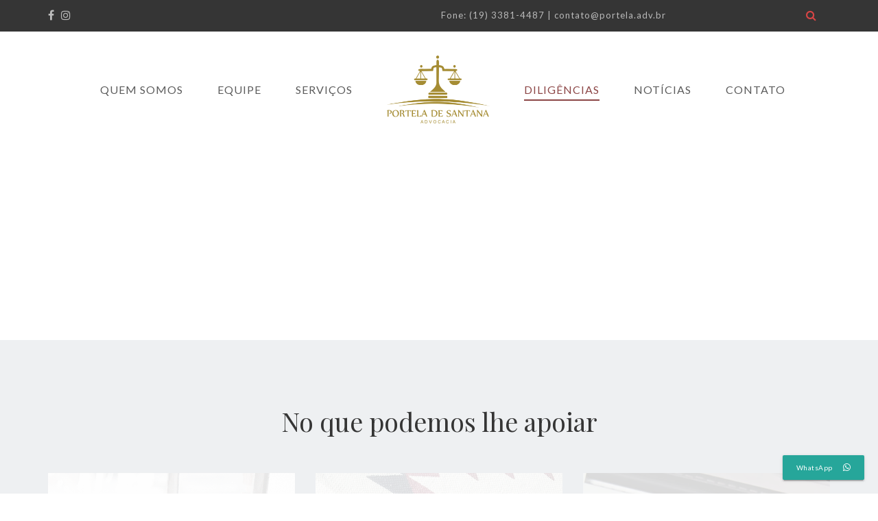

--- FILE ---
content_type: text/html; charset=UTF-8
request_url: http://www.porteladesantana.com.br/location/
body_size: 16700
content:
<!doctype html>
<html lang="pt-BR" >
<head>
	<!-- Google Tag Manager -->
<script>(function(w,d,s,l,i){w[l]=w[l]||[];w[l].push({'gtm.start':
new Date().getTime(),event:'gtm.js'});var f=d.getElementsByTagName(s)[0],
j=d.createElement(s),dl=l!='dataLayer'?'&l='+l:'';j.async=true;j.src=
'https://www.googletagmanager.com/gtm.js?id='+i+dl;f.parentNode.insertBefore(j,f);
})(window,document,'script','dataLayer','GTM-K72CWXH');</script>
<!-- End Google Tag Manager -->
	<meta charset="UTF-8">
	<link rel="profile" href="http://gmpg.org/xfn/11">
	<link rel="pingback" href="http://www.porteladesantana.com.br/xmlrpc.php">
	<meta name="viewport" content="width=device-width, initial-scale=1">
	<title>DILIGÊNCIAS &#8211; Portela de Santana Advocacia</title>
<link rel='dns-prefetch' href='//fonts.googleapis.com' />
<link rel='dns-prefetch' href='//s.w.org' />
<link rel="alternate" type="application/rss+xml" title="Feed para Portela de Santana Advocacia &raquo;" href="http://www.porteladesantana.com.br/feed/" />
<link rel="alternate" type="application/rss+xml" title="Feed de comentários para Portela de Santana Advocacia &raquo;" href="http://www.porteladesantana.com.br/comments/feed/" />
		<script type="text/javascript">
			window._wpemojiSettings = {"baseUrl":"https:\/\/s.w.org\/images\/core\/emoji\/12.0.0-1\/72x72\/","ext":".png","svgUrl":"https:\/\/s.w.org\/images\/core\/emoji\/12.0.0-1\/svg\/","svgExt":".svg","source":{"concatemoji":"http:\/\/www.porteladesantana.com.br\/wp-includes\/js\/wp-emoji-release.min.js?ver=5.2.23"}};
			!function(e,a,t){var n,r,o,i=a.createElement("canvas"),p=i.getContext&&i.getContext("2d");function s(e,t){var a=String.fromCharCode;p.clearRect(0,0,i.width,i.height),p.fillText(a.apply(this,e),0,0);e=i.toDataURL();return p.clearRect(0,0,i.width,i.height),p.fillText(a.apply(this,t),0,0),e===i.toDataURL()}function c(e){var t=a.createElement("script");t.src=e,t.defer=t.type="text/javascript",a.getElementsByTagName("head")[0].appendChild(t)}for(o=Array("flag","emoji"),t.supports={everything:!0,everythingExceptFlag:!0},r=0;r<o.length;r++)t.supports[o[r]]=function(e){if(!p||!p.fillText)return!1;switch(p.textBaseline="top",p.font="600 32px Arial",e){case"flag":return s([55356,56826,55356,56819],[55356,56826,8203,55356,56819])?!1:!s([55356,57332,56128,56423,56128,56418,56128,56421,56128,56430,56128,56423,56128,56447],[55356,57332,8203,56128,56423,8203,56128,56418,8203,56128,56421,8203,56128,56430,8203,56128,56423,8203,56128,56447]);case"emoji":return!s([55357,56424,55356,57342,8205,55358,56605,8205,55357,56424,55356,57340],[55357,56424,55356,57342,8203,55358,56605,8203,55357,56424,55356,57340])}return!1}(o[r]),t.supports.everything=t.supports.everything&&t.supports[o[r]],"flag"!==o[r]&&(t.supports.everythingExceptFlag=t.supports.everythingExceptFlag&&t.supports[o[r]]);t.supports.everythingExceptFlag=t.supports.everythingExceptFlag&&!t.supports.flag,t.DOMReady=!1,t.readyCallback=function(){t.DOMReady=!0},t.supports.everything||(n=function(){t.readyCallback()},a.addEventListener?(a.addEventListener("DOMContentLoaded",n,!1),e.addEventListener("load",n,!1)):(e.attachEvent("onload",n),a.attachEvent("onreadystatechange",function(){"complete"===a.readyState&&t.readyCallback()})),(n=t.source||{}).concatemoji?c(n.concatemoji):n.wpemoji&&n.twemoji&&(c(n.twemoji),c(n.wpemoji)))}(window,document,window._wpemojiSettings);
		</script>
		<style type="text/css">
img.wp-smiley,
img.emoji {
	display: inline !important;
	border: none !important;
	box-shadow: none !important;
	height: 1em !important;
	width: 1em !important;
	margin: 0 .07em !important;
	vertical-align: -0.1em !important;
	background: none !important;
	padding: 0 !important;
}
</style>
	<link rel='stylesheet' id='layerslider-css'  href='http://www.porteladesantana.com.br/wp-content/plugins/LayerSlider/static/layerslider/css/layerslider.css?ver=6.9.2' type='text/css' media='all' />
<link rel='stylesheet' id='ls-google-fonts-css' href="https://fonts.googleapis.com/css?family=Lato:100,300,regular,700,900%7COpen+Sans:300%7CIndie+Flower:regular%7COswald:300,regular,700&#038;subset=latin%2Clatin-ext" type='text/css' media='all' />
<link rel='stylesheet' id='wp-block-library-css'  href='http://www.porteladesantana.com.br/wp-includes/css/dist/block-library/style.min.css?ver=5.2.23' type='text/css' media='all' />
<link rel='stylesheet' id='ccw_main_css-css'  href='http://www.porteladesantana.com.br/wp-content/plugins/click-to-chat-for-whatsapp/prev/assets/css/mainstyles.css?ver=1.7.2' type='text/css' media='all' />
<link rel='stylesheet' id='ccw_mdstyle8_css-css'  href='http://www.porteladesantana.com.br/wp-content/plugins/click-to-chat-for-whatsapp/prev/assets/css/mdstyle8.css?ver=1.7.2' type='text/css' media='all' />
<link rel='stylesheet' id='rs-plugin-settings-css'  href='http://www.porteladesantana.com.br/wp-content/plugins/revslider/public/assets/css/rs6.css?ver=6.0.9' type='text/css' media='all' />
<style id='rs-plugin-settings-inline-css' type='text/css'>
#rs-demo-id {}
</style>
<link rel='stylesheet' id='wp-show-posts-css'  href='http://www.porteladesantana.com.br/wp-content/plugins/wp-show-posts/css/wp-show-posts-min.css?ver=1.1.3' type='text/css' media='all' />
<link rel='stylesheet' id='font-awesome-css'  href='http://www.porteladesantana.com.br/wp-content/plugins/unyson/framework/static/libs/font-awesome/css/font-awesome.min.css?ver=2.7.22' type='text/css' media='all' />
<link rel='stylesheet' id='bootstrap-css'  href='http://www.porteladesantana.com.br/wp-content/themes/the-core-parent/css/bootstrap.css?ver=1.0.41' type='text/css' media='all' />
<link rel='stylesheet' id='fw-mmenu-css'  href='http://www.porteladesantana.com.br/wp-content/themes/the-core-parent/css/jquery.mmenu.all.css?ver=1.0.41' type='text/css' media='all' />
<link rel='stylesheet' id='the-core-style-css'  href='http://www.porteladesantana.com.br/wp-content/uploads/the-core-style.css?ver=1634643342' type='text/css' media='all' />
<link rel='stylesheet' id='fw-theme-style-css'  href='http://www.porteladesantana.com.br/wp-content/themes/the-core-parent/style.css?ver=1.0.41' type='text/css' media='all' />
<link rel='stylesheet' id='prettyPhoto-css'  href='http://www.porteladesantana.com.br/wp-content/themes/the-core-parent/css/prettyPhoto.css?ver=1.0.41' type='text/css' media='all' />
<link rel='stylesheet' id='animate-css'  href='http://www.porteladesantana.com.br/wp-content/themes/the-core-parent/css/animate.css?ver=1.0.41' type='text/css' media='all' />
<link rel='stylesheet' id='fw-googleFonts-css'  href='https://fonts.googleapis.com/css?family=Playfair+Display%3Aregular%2Citalic%7CLato%3A300italic%2C300%2Cregular%2C700%2C700italic%7CCrimson+Text%3Aregular%7CMontserrat%3Aregular&#038;subset=latin-ext%2Clatin&#038;ver=5.2.23' type='text/css' media='all' />
<link rel='stylesheet' id='brizy-preview-css'  href='http://www.porteladesantana.com.br/wp-content/plugins/brizy/public/editor-build/editor/css/preview.css?ver=119' type='text/css' media='all' />
<script type='text/javascript'>
/* <![CDATA[ */
var LS_Meta = {"v":"6.9.2"};
/* ]]> */
</script>
<script type='text/javascript' src='http://www.porteladesantana.com.br/wp-content/plugins/LayerSlider/static/layerslider/js/greensock.js?ver=1.19.0'></script>
<script type='text/javascript' src='http://www.porteladesantana.com.br/wp-includes/js/jquery/jquery.js?ver=1.12.4-wp'></script>
<script type='text/javascript' src='http://www.porteladesantana.com.br/wp-includes/js/jquery/jquery-migrate.min.js?ver=1.4.1'></script>
<script type='text/javascript' src='http://www.porteladesantana.com.br/wp-content/plugins/LayerSlider/static/layerslider/js/layerslider.kreaturamedia.jquery.js?ver=6.9.2'></script>
<script type='text/javascript' src='http://www.porteladesantana.com.br/wp-content/plugins/LayerSlider/static/layerslider/js/layerslider.transitions.js?ver=6.9.2'></script>
<script type='text/javascript' src='http://www.porteladesantana.com.br/wp-content/plugins/revslider/public/assets/js/revolution.tools.min.js?ver=6.0'></script>
<script type='text/javascript' src='http://www.porteladesantana.com.br/wp-content/plugins/revslider/public/assets/js/rs6.min.js?ver=6.0.9'></script>
<script type='text/javascript' src='http://www.porteladesantana.com.br/wp-content/themes/the-core-parent/js/lib/modernizr.min.js?ver=1.0.41'></script>
<script type='text/javascript' src='http://www.porteladesantana.com.br/wp-content/themes/the-core-parent/js/lib/bootstrap.min.js?ver=1.0.41'></script>
<script type='text/javascript' src='http://www.porteladesantana.com.br/wp-content/themes/the-core-parent/js/jquery.touchSwipe.min.js?ver=1.0.41'></script>
<script type='text/javascript' src='http://www.porteladesantana.com.br/wp-content/themes/the-core-parent/js/lib/html5shiv.js?ver=1.0.41'></script>
<script type='text/javascript' src='http://www.porteladesantana.com.br/wp-content/themes/the-core-parent/js/lib/respond.min.js?ver=1.0.41'></script>
<meta name="generator" content="Powered by LayerSlider 6.9.2 - Multi-Purpose, Responsive, Parallax, Mobile-Friendly Slider Plugin for WordPress." />
<!-- LayerSlider updates and docs at: https://layerslider.kreaturamedia.com -->
<link rel='https://api.w.org/' href='http://www.porteladesantana.com.br/wp-json/' />
<link rel="EditURI" type="application/rsd+xml" title="RSD" href="http://www.porteladesantana.com.br/xmlrpc.php?rsd" />
<link rel="wlwmanifest" type="application/wlwmanifest+xml" href="http://www.porteladesantana.com.br/wp-includes/wlwmanifest.xml" /> 
<meta name="generator" content="WordPress 5.2.23" />
<link rel="canonical" href="http://www.porteladesantana.com.br/location/" />
<link rel='shortlink' href='http://www.porteladesantana.com.br/?p=2744' />
<link rel="alternate" type="application/json+oembed" href="http://www.porteladesantana.com.br/wp-json/oembed/1.0/embed?url=http%3A%2F%2Fwww.porteladesantana.com.br%2Flocation%2F" />
<link rel="alternate" type="text/xml+oembed" href="http://www.porteladesantana.com.br/wp-json/oembed/1.0/embed?url=http%3A%2F%2Fwww.porteladesantana.com.br%2Flocation%2F&#038;format=xml" />
<meta property="og:title" content="DILIGÊNCIAS" /><meta property="og:url" content="http://www.porteladesantana.com.br/location/" /><meta property="og:type" content="website" /><meta property="og:description" content="" />    <!-- CUSTOM CSS -->
    <style>
    </style>
    <!-- END CUSTOM CSS -->    <!-- HEADER SCRIPT INJECTION -->
    <!-- END HEADER SCRIPT INJECTION -->

<link rel="icon" type="image/png" href="http://www.porteladesantana.com.br">

<!-- Search Engine -->
<meta name="description" content="Portela de Santana Advocacia">

<!-- Schema.org for Google -->
<meta itemprop="name" content="Portela de Santana Advocacia">
<meta itemprop="description" content="A sua efetiva representação processual">
<meta itemprop="image" content="http://www.porteladesantana.com.br">

<!-- Twitter -->
<meta name="twitter:card" content="summary_large_image">
<meta name="twitter:title" content="">
<meta name="twitter:description" content="">
<meta name="twitter:image:src" content="http://www.porteladesantana.com.br">

<!-- Twitter - Article -->
<!-- Open Graph general (Facebook, Pinterest & Google+) -->
<meta property="og:title" content="">
<meta property="og:description" content="">
<meta property="og:image" content="http://www.porteladesantana.com.br">
<meta property="og:url" content="http://www.porteladesantana.com.br">
<meta property="og:site_name" content="Portela de Santana Advocacia">
<meta property="og:locale" content="pt_BR">
<meta property="og:type" content="article">

		<style type="text/css">.recentcomments a{display:inline !important;padding:0 !important;margin:0 !important;}</style>
		    <!-- BRIZY HEAD --><meta name="viewport" content="width=device-width,initial-scale=1"><style>.brz .css-1n95x1j,.brz [data-css-1n95x1j]{color:rgba(140, 70, 70, 1);border-color:rgba(204, 204, 204, 0);background-color:rgba(0, 153, 0, 0);background-image:none;border-width:0;border-style:solid;width:64px;height:64px;font-size:64px;padding:0px;border-radius:0;stroke-width:2.3;box-shadow:none;transition:all 0.50s ease-in-out;transition-property:background, border-radius, color, border-color, box-shadow;-webkit-transition:all 0.50s ease-in-out;-moz-transition:all 0.50s ease-in-out;-webkit-transition-property:background, border-radius, color, border-color, box-shadow;-moz-transition-property:background, border-radius, color, border-color, box-shadow;}@media (min-width: 991px){.brz .css-1n95x1j:hover,.brz [data-css-1n95x1j]:hover{color:rgba(140, 70, 70, 1);border-color:rgba(0, 153, 0, 0);background-color:rgba(33, 111, 189, 0);background-image:none;box-shadow:none;}}@media (max-width: 991px){.brz .css-1n95x1j,.brz [data-css-1n95x1j]{width:64px;height:64px;font-size:64px;padding:0px;border-radius:0px;stroke-width:2.3;}}@media (max-width: 767px){.brz .css-1n95x1j,.brz [data-css-1n95x1j]{width:64px;height:64px;font-size:64px;padding:0px;border-radius:0px;stroke-width:2.3;}}.brz .css-znluke,.brz [data-css-znluke]{color:rgba(255, 255, 255, 1);border-color:rgba(35, 157, 219, 0);background-color:rgba(189, 225, 244, 0);background-image:none;border-width:0;border-style:solid;width:22px;height:22px;font-size:22px;padding:0px;border-radius:0;stroke-width:0;box-shadow:none;transition:all 0.50s ease-in-out;transition-property:background, border-radius, color, border-color, box-shadow;-webkit-transition:all 0.50s ease-in-out;-moz-transition:all 0.50s ease-in-out;-webkit-transition-property:background, border-radius, color, border-color, box-shadow;-moz-transition-property:background, border-radius, color, border-color, box-shadow;}@media (min-width: 991px){.brz .css-znluke:hover,.brz [data-css-znluke]:hover{color:rgba(140, 70, 70, 1);border-color:rgba(35, 157, 219, 0);background-color:rgba(189, 225, 244, 0);background-image:none;box-shadow:none;}}@media (max-width: 991px){.brz .css-znluke,.brz [data-css-znluke]{width:22px;height:22px;font-size:22px;padding:0px;border-radius:0px;stroke-width:0;}}@media (max-width: 767px){.brz .css-znluke,.brz [data-css-znluke]{width:22px;height:22px;font-size:22px;padding:0px;border-radius:0px;stroke-width:0;}}.css-1gunxuc,[data-css-1gunxuc]{text-align:left;}@media (max-width: 991px){.css-1gunxuc,[data-css-1gunxuc]{text-align:left;}}@media (max-width: 767px){.css-1gunxuc,[data-css-1gunxuc]{text-align:center;}}.css-1m8w5il,[data-css-1m8w5il]{margin-right:-7.5px;margin-left:-7.5px;}.brz .css-1m8w5il .brz-form__item,.brz [data-css-1m8w5il] .brz-form__item{font-family:Lato, sans-serif;font-size:16px;line-height:1.9;font-weight:300;letter-spacing:0;color:rgba(53, 53, 53, 0.7);padding-right:7.5px;padding-bottom:15px;padding-left:7.5px;}.brz .css-1m8w5il .brz-form__item .brz-form__field,.brz [data-css-1m8w5il] .brz-form__item .brz-form__field,.brz .css-1m8w5il .brz-form__item .brz-control__select-current,.brz [data-css-1m8w5il] .brz-form__item .brz-control__select-current{background-color:rgba(255, 255, 255, 1);border-color:rgba(91, 91, 91, 0.2);border-width:1px;border-style:solid;}.brz .css-1m8w5il .brz-form__item .brz-form__field::placeholder,.brz [data-css-1m8w5il] .brz-form__item .brz-form__field::placeholder,.brz .css-1m8w5il .brz-form__item .brz-control__select-current::placeholder,.brz [data-css-1m8w5il] .brz-form__item .brz-control__select-current::placeholder{color:rgba(53, 53, 53, 0.7);}.brz .css-1m8w5il .form-alert,.brz [data-css-1m8w5il] .form-alert{font-family:Lato, sans-serif;}@media (max-width: 991px){.brz .css-1m8w5il.brz-form__fields,.brz [data-css-1m8w5il].brz-form__fields{margin-right:-7.5px;margin-left:-7.5px;}.brz .css-1m8w5il .brz-form__item,.brz [data-css-1m8w5il] .brz-form__item{font-size:14px;line-height:1.5;font-weight:400;letter-spacing:0px;padding-right:7.5px;padding-bottom:15px;padding-left:7.5px;}}@media (max-width: 767px){.brz .css-1m8w5il.brz-form__fields,.brz [data-css-1m8w5il].brz-form__fields{margin-right:-9px;margin-left:-9px;}.brz .css-1m8w5il .brz-form__item,.brz [data-css-1m8w5il] .brz-form__item{font-size:14px;line-height:1.5;font-weight:400;letter-spacing:0px;padding-right:9px;padding-bottom:18px;padding-left:9px;}}.brz .css-11q47u1,.brz [data-css-11q47u1]{max-width:100%;flex-basis:100%;-webkit-flex-basis:100%;}@media (max-width: 991px){.brz .css-11q47u1,.brz [data-css-11q47u1]{max-width:100%;flex-basis:100%;-webkit-flex-basis:100%;}}@media (max-width: 767px){.brz .css-11q47u1,.brz [data-css-11q47u1]{max-width:100%;flex-basis:100%;-webkit-flex-basis:100%;}}.brz .css-1u0t999,.brz [data-css-1u0t999]{max-width:50%;flex-basis:50%;-webkit-flex-basis:50%;}@media (max-width: 991px){.brz .css-1u0t999,.brz [data-css-1u0t999]{max-width:50%;flex-basis:50%;-webkit-flex-basis:50%;}}@media (max-width: 767px){.brz .css-1u0t999,.brz [data-css-1u0t999]{max-width:50%;flex-basis:50%;-webkit-flex-basis:50%;}}.brz .css-1d1ieyt,.brz [data-css-1d1ieyt]{max-width:100%;flex-basis:100%;-webkit-flex-basis:100%;}.brz .css-1d1ieyt .brz-textarea,.brz [data-css-1d1ieyt] .brz-textarea{height:165px;}@media (max-width: 991px){.brz .css-1d1ieyt,.brz [data-css-1d1ieyt]{max-width:100%;flex-basis:100%;-webkit-flex-basis:100%;}.brz .css-1d1ieyt .brz-textarea,.brz [data-css-1d1ieyt] .brz-textarea{height:165px;}}@media (max-width: 767px){.brz .css-1d1ieyt,.brz [data-css-1d1ieyt]{max-width:100%;flex-basis:100%;-webkit-flex-basis:100%;}.brz .css-1d1ieyt .brz-textarea,.brz [data-css-1d1ieyt] .brz-textarea{height:165px;}}</style><style>.brz .brz-css-hczpq{z-index:auto;}.brz .brz-css-hczpq .brz-section__content{min-height: 100%;}.brz .brz-css-hczpq .brz-slick-slider__dots{color: rgba(0, 0, 0, 1);}.brz .brz-css-hczpq .brz-slick-slider__arrow{color: rgba(0, 0, 0, 0.7);}@media(min-width:991px){.brz .brz-css-hczpq{display:block;}}@media(min-width:991px){.brz .brz-css-hczpq .brz-slick-slider__arrow:hover{color: rgba(0, 0, 0, 1);}}@media(max-width:991px) and (min-width:768px){.brz .brz-css-hczpq{z-index:auto;}.brz .brz-css-hczpq .brz-section__content{min-height: 100%;}.brz .brz-css-hczpq .brz-slick-slider__dots{color: rgba(0, 0, 0, 1);}}@media(max-width:991px) and (min-width:768px){.brz .brz-css-hczpq{display:block;}}@media(max-width:767px){.brz .brz-css-hczpq{z-index:auto;}.brz .brz-css-hczpq .brz-section__content{min-height: 100%;}.brz .brz-css-hczpq .brz-slick-slider__dots{color: rgba(0, 0, 0, 1);}}@media(max-width:767px){.brz .brz-css-hczpq{display:block;}}
.brz .brz-css-mkogx > .brz-bg-media{border:0px solid rgba(102, 115, 141, 0);border-radius:0;}.brz .brz-css-mkogx > .brz-bg-media > .brz-bg-image{background-image:none;filter:brightness(100%) hue-rotate(0deg) saturate(100%) contrast(100%);}.brz .brz-css-mkogx > .brz-bg-media > .brz-bg-color{background-color:rgba(0, 0, 0, 0);background-image:none;}.brz .brz-css-mkogx > .brz-bg-media > .brz-bg-map{filter:brightness(100%) hue-rotate(0deg) saturate(100%) contrast(100%);display: none;}.brz .brz-css-mkogx > .brz-bg-media > .brz-bg-video{filter:brightness(100%) hue-rotate(0deg) saturate(100%) contrast(100%);}.brz .brz-css-mkogx > .brz-bg-media > .brz-bg-shape__top{background-image: none;background-size: 100% 100px; height: 100px;transform: rotateX(0deg) rotateY(0deg);z-index: auto;}.brz .brz-css-mkogx > .brz-bg-media > .brz-bg-shape__bottom{background-image: none;background-size: 100% 100px; height: 100px;transform: rotateX(-180deg) rotateY(-180deg);z-index: auto;}.brz .brz-css-mkogx > .brz-bg-content{padding:75px 0px 75px 0px;}@media(min-width:991px){.brz .brz-css-mkogx > .brz-bg-media{transition-duration:0.50s;transition-property: filter, background, border, border-radius;}.brz .brz-css-mkogx > .brz-bg-media > .brz-bg-image{background-attachment:scroll;transition-duration:0.50s;transition-property: filter, background, border, border-radius;}.brz .brz-css-mkogx > .brz-bg-media > .brz-bg-color{transition-duration:0.50s;transition-property: filter, background, border, border-radius;}.brz .brz-css-mkogx > .brz-bg-media > .brz-bg-map{transition-duration:0.50s;transition-property: filter, background, border, border-radius;}.brz .brz-css-mkogx > .brz-bg-media > .brz-bg-video{transition-duration:0.50s;transition-property: filter, background, border, border-radius;}}@media(max-width:991px) and (min-width:768px){.brz .brz-css-mkogx > .brz-bg-media{border:0px solid rgba(102, 115, 141, 0);border-radius:0;}.brz .brz-css-mkogx > .brz-bg-media > .brz-bg-image{background-image:none;filter:brightness(100%) hue-rotate(0deg) saturate(100%) contrast(100%);}.brz .brz-css-mkogx > .brz-bg-media > .brz-bg-color{background-color:rgba(0, 0, 0, 0);background-image:none;}.brz .brz-css-mkogx > .brz-bg-media > .brz-bg-map{filter:brightness(100%) hue-rotate(0deg) saturate(100%) contrast(100%);display: none;}.brz .brz-css-mkogx > .brz-bg-media > .brz-bg-video{filter:brightness(100%) hue-rotate(0deg) saturate(100%) contrast(100%);}.brz .brz-css-mkogx > .brz-bg-media > .brz-bg-shape__top{background-image: none;background-size: 100% 100px; height: 100px;transform: rotateX(0deg) rotateY(0deg);z-index: auto;}.brz .brz-css-mkogx > .brz-bg-media > .brz-bg-shape__bottom{background-image: none;background-size: 100% 100px; height: 100px;transform: rotateX(-180deg) rotateY(-180deg);z-index: auto;}.brz .brz-css-mkogx > .brz-bg-content{padding:50px 0px 50px 0px;}}@media(max-width:991px) and (min-width:768px){.brz .brz-css-mkogx > .brz-bg-media{transition-property: filter, background, border, border-radius;}.brz .brz-css-mkogx > .brz-bg-media > .brz-bg-image{transition-property: filter, background, border, border-radius;}.brz .brz-css-mkogx > .brz-bg-media > .brz-bg-color{transition-property: filter, background, border, border-radius;}.brz .brz-css-mkogx > .brz-bg-media > .brz-bg-map{transition-property: filter, background, border, border-radius;}.brz .brz-css-mkogx > .brz-bg-media > .brz-bg-video{transition-property: filter, background, border, border-radius;}}@media(max-width:767px){.brz .brz-css-mkogx > .brz-bg-media{border:0px solid rgba(102, 115, 141, 0);border-radius:0;}.brz .brz-css-mkogx > .brz-bg-media > .brz-bg-image{background-image:none;filter:brightness(100%) hue-rotate(0deg) saturate(100%) contrast(100%);}.brz .brz-css-mkogx > .brz-bg-media > .brz-bg-color{background-color:rgba(0, 0, 0, 0);background-image:none;}.brz .brz-css-mkogx > .brz-bg-media > .brz-bg-map{filter:brightness(100%) hue-rotate(0deg) saturate(100%) contrast(100%);display: none;}.brz .brz-css-mkogx > .brz-bg-media > .brz-bg-video{filter:brightness(100%) hue-rotate(0deg) saturate(100%) contrast(100%);}.brz .brz-css-mkogx > .brz-bg-media > .brz-bg-shape__top{background-image: none;background-size: 100% 100px; height: 100px;transform: rotateX(0deg) rotateY(0deg);z-index: auto;}.brz .brz-css-mkogx > .brz-bg-media > .brz-bg-shape__bottom{background-image: none;background-size: 100% 100px; height: 100px;transform: rotateX(-180deg) rotateY(-180deg);z-index: auto;}.brz .brz-css-mkogx > .brz-bg-content{padding:25px 0px 25px 0px;}}@media(max-width:767px){.brz .brz-css-mkogx > .brz-bg-media{transition-property: filter, background, border, border-radius;}.brz .brz-css-mkogx > .brz-bg-media > .brz-bg-image{transition-property: filter, background, border, border-radius;}.brz .brz-css-mkogx > .brz-bg-media > .brz-bg-color{transition-property: filter, background, border, border-radius;}.brz .brz-css-mkogx > .brz-bg-media > .brz-bg-map{transition-property: filter, background, border, border-radius;}.brz .brz-css-mkogx > .brz-bg-media > .brz-bg-video{transition-property: filter, background, border, border-radius;}}
.brz .brz-css-rqhga{border:0px solid transparent;}@media(min-width:991px){.brz .brz-css-rqhga{max-width: 100%;}}@media(max-width:991px) and (min-width:768px){.brz .brz-css-rqhga{border:0px solid transparent;}}@media(max-width:991px) and (min-width:768px){.brz .brz-css-rqhga{max-width: 100%;}}@media(max-width:767px){.brz .brz-css-rqhga{border:0px solid transparent;}}@media(max-width:767px){.brz .brz-css-rqhga{max-width: 100%;}}
@media(min-width:991px){.brz .brz-css-wwaod{max-width: 1170px;}}@media(max-width:991px) and (min-width:768px){.brz .brz-css-wwaod{max-width: 1170px;}}@media(max-width:767px){.brz .brz-css-wwaod{max-width: 1170px;}}
@media(min-width:991px){.brz .brz-css-eacul{display:block;}}@media(max-width:991px) and (min-width:768px){.brz .brz-css-eacul{display:block;}}@media(max-width:767px){.brz .brz-css-eacul{display:block;}}
.brz .brz-css-jtahr{padding:0;margin:10px 0px 10px 0px;z-index:auto;justify-content:center;position:static;}@media(max-width:991px) and (min-width:768px){.brz .brz-css-jtahr{padding:0;margin:10px 0px 10px 0px;z-index:auto;justify-content:center;position:static;}}@media(max-width:767px){.brz .brz-css-jtahr{padding:0;margin:10px 0px 10px 0px;z-index:auto;justify-content:center;position:static;}}
.brz .brz-css-owqlf{height:50px;}@media(max-width:991px) and (min-width:768px){.brz .brz-css-owqlf{height:50px;}}@media(max-width:767px){.brz .brz-css-owqlf{height:50px;}}
.brz .brz-css-jqncj{z-index:auto;margin:0;align-items:flex-start;}.brz .brz-css-jqncj > .brz-bg-media{border:0px solid rgba(102, 115, 141, 0);border-radius:0;box-shadow:none;}.brz .brz-css-jqncj > .brz-bg-media > .brz-bg-image{background-image:none;filter:brightness(100%) hue-rotate(0deg) saturate(100%) contrast(100%);}.brz .brz-css-jqncj > .brz-bg-media > .brz-bg-color{background-color:rgba(0, 0, 0, 0);background-image:none;}.brz .brz-css-jqncj > .brz-bg-media > .brz-bg-map{filter:brightness(100%) hue-rotate(0deg) saturate(100%) contrast(100%);display: none;}.brz .brz-css-jqncj > .brz-bg-media > .brz-bg-video{filter:brightness(100%) hue-rotate(0deg) saturate(100%) contrast(100%);}.brz .brz-css-jqncj > .brz-bg-content{border:0px solid transparent;}@media(min-width:991px){.brz .brz-css-jqncj{max-width:100%;min-height: auto;display:inline-flex;}.brz .brz-css-jqncj > .brz-bg-media{transition-duration:0.50s;transition-property: filter, box-shadow, background, border-radius, border-color;}.brz .brz-css-jqncj > .brz-bg-media > .brz-bg-image{transition-duration:0.50s;transition-property: filter, box-shadow, background, border-radius, border-color;}.brz .brz-css-jqncj > .brz-bg-media > .brz-bg-color{transition-duration:0.50s;transition-property: filter, box-shadow, background, border-radius, border-color;}.brz .brz-css-jqncj > .brz-bg-media > .brz-bg-video{transition-duration:0.50s;transition-property: filter, box-shadow, background, border-radius, border-color;}.brz .brz-css-jqncj > .brz-bg-content{transition-duration:0.50s;transition-property: filter, box-shadow, background, border-radius, border-color;}}@media(max-width:991px) and (min-width:768px){.brz .brz-css-jqncj{z-index:auto;margin:0;}.brz .brz-css-jqncj > .brz-bg-media{border:0px solid rgba(102, 115, 141, 0);border-radius:0;box-shadow:none;}.brz .brz-css-jqncj > .brz-bg-media > .brz-bg-image{background-image:none;filter:brightness(100%) hue-rotate(0deg) saturate(100%) contrast(100%);}.brz .brz-css-jqncj > .brz-bg-media > .brz-bg-color{background-color:rgba(0, 0, 0, 0);background-image:none;}.brz .brz-css-jqncj > .brz-bg-media > .brz-bg-map{filter:brightness(100%) hue-rotate(0deg) saturate(100%) contrast(100%);display: none;}.brz .brz-css-jqncj > .brz-bg-media > .brz-bg-video{filter:brightness(100%) hue-rotate(0deg) saturate(100%) contrast(100%);}.brz .brz-css-jqncj > .brz-bg-content{border:0px solid transparent;}}@media(max-width:991px) and (min-width:768px){.brz .brz-css-jqncj{max-width:100%;min-height: auto;display:inline-flex;}.brz .brz-css-jqncj > .brz-bg-media{transition-property: filter, box-shadow, background, border-radius, border-color;}.brz .brz-css-jqncj > .brz-bg-media > .brz-bg-image{transition-property: filter, box-shadow, background, border-radius, border-color;}.brz .brz-css-jqncj > .brz-bg-media > .brz-bg-color{transition-property: filter, box-shadow, background, border-radius, border-color;}.brz .brz-css-jqncj > .brz-bg-media > .brz-bg-video{transition-property: filter, box-shadow, background, border-radius, border-color;}.brz .brz-css-jqncj > .brz-bg-content{transition-property: filter, box-shadow, background, border-radius, border-color;}.brz .brz-css-jqncj > .brz-bg-content > .brz-row{flex-direction:row;flex-wrap:wrap;justify-content:flex-start;}}@media(max-width:767px){.brz .brz-css-jqncj{z-index:auto;margin:0;}.brz .brz-css-jqncj > .brz-bg-media{border:0px solid rgba(102, 115, 141, 0);border-radius:0;box-shadow:none;}.brz .brz-css-jqncj > .brz-bg-media > .brz-bg-image{background-image:none;filter:brightness(100%) hue-rotate(0deg) saturate(100%) contrast(100%);}.brz .brz-css-jqncj > .brz-bg-media > .brz-bg-color{background-color:rgba(0, 0, 0, 0);background-image:none;}.brz .brz-css-jqncj > .brz-bg-media > .brz-bg-map{filter:brightness(100%) hue-rotate(0deg) saturate(100%) contrast(100%);display: none;}.brz .brz-css-jqncj > .brz-bg-media > .brz-bg-video{filter:brightness(100%) hue-rotate(0deg) saturate(100%) contrast(100%);}.brz .brz-css-jqncj > .brz-bg-content{border:0px solid transparent;}}@media(max-width:767px){.brz .brz-css-jqncj{max-width:100%;min-height: auto;display:inline-flex;}.brz .brz-css-jqncj > .brz-bg-media{transition-property: filter, box-shadow, background, border-radius, border-color;}.brz .brz-css-jqncj > .brz-bg-media > .brz-bg-image{transition-property: filter, box-shadow, background, border-radius, border-color;}.brz .brz-css-jqncj > .brz-bg-media > .brz-bg-color{transition-property: filter, box-shadow, background, border-radius, border-color;}.brz .brz-css-jqncj > .brz-bg-media > .brz-bg-video{transition-property: filter, box-shadow, background, border-radius, border-color;}.brz .brz-css-jqncj > .brz-bg-content{transition-property: filter, box-shadow, background, border-radius, border-color;}.brz .brz-css-jqncj > .brz-bg-content > .brz-row{flex-direction:row;flex-wrap:wrap;justify-content:flex-start;}}
.brz .brz-css-ftnhy{padding:10px;}@media(max-width:991px) and (min-width:768px){.brz .brz-css-ftnhy{padding:0;}}@media(max-width:767px){.brz .brz-css-ftnhy{padding:0;}}
.brz .brz-css-ksrrp{z-index:auto;flex:1 1 50%;max-width:50%;}@media(max-width:991px) and (min-width:768px){.brz .brz-css-ksrrp{z-index:auto;flex:1 1 50%;max-width:50%;}}@media(max-width:767px){.brz .brz-css-ksrrp{z-index:auto;flex:1 1 100%;max-width:100%;}}
.brz .brz-css-jcvrs{z-index:auto;align-items:flex-start;padding:5px 15px 5px 15px;margin:0;}.brz .brz-css-jcvrs > .brz-bg-content{border:0px solid transparent;}.brz .brz-css-jcvrs > .brz-bg-media{border:0px solid rgba(102, 115, 141, 0);border-radius:0;box-shadow:none;}.brz .brz-css-jcvrs > .brz-bg-media > .brz-bg-image{background-image:none;filter:brightness(100%) hue-rotate(0deg) saturate(100%) contrast(100%);}.brz .brz-css-jcvrs > .brz-bg-media > .brz-bg-color{background-color:rgba(0, 0, 0, 0);background-image:none;}@media(min-width:991px){.brz .brz-css-jcvrs{display:flex;}.brz .brz-css-jcvrs > .brz-bg-content{transition-duration:0.50s;transition-property: filter, box-shadow, background, border-radius, border-color;}.brz .brz-css-jcvrs > .brz-bg-media{transition-duration:0.50s;transition-property: filter, box-shadow, background, border-radius, border-color;}.brz .brz-css-jcvrs > .brz-bg-media > .brz-bg-image{transition-duration:0.50s;transition-property: filter, box-shadow, background, border-radius, border-color;}.brz .brz-css-jcvrs > .brz-bg-media > .brz-bg-color{transition-duration:0.50s;transition-property: filter, box-shadow, background, border-radius, border-color;}}@media(max-width:991px) and (min-width:768px){.brz .brz-css-jcvrs{z-index:auto;align-items:flex-start;padding:5px 15px 5px 15px;margin:0;}.brz .brz-css-jcvrs > .brz-bg-content{border:0px solid transparent;}.brz .brz-css-jcvrs > .brz-bg-media{border:0px solid rgba(102, 115, 141, 0);border-radius:0;box-shadow:none;}.brz .brz-css-jcvrs > .brz-bg-media > .brz-bg-image{background-image:none;filter:brightness(100%) hue-rotate(0deg) saturate(100%) contrast(100%);}.brz .brz-css-jcvrs > .brz-bg-media > .brz-bg-color{background-color:rgba(0, 0, 0, 0);background-image:none;}}@media(max-width:991px) and (min-width:768px){.brz .brz-css-jcvrs{display:flex;}.brz .brz-css-jcvrs > .brz-bg-content{transition-property: filter, box-shadow, background, border-radius, border-color;}.brz .brz-css-jcvrs > .brz-bg-media{transition-property: filter, box-shadow, background, border-radius, border-color;}.brz .brz-css-jcvrs > .brz-bg-media > .brz-bg-image{transition-property: filter, box-shadow, background, border-radius, border-color;}.brz .brz-css-jcvrs > .brz-bg-media > .brz-bg-color{transition-property: filter, box-shadow, background, border-radius, border-color;}}@media(max-width:767px){.brz .brz-css-jcvrs{z-index:auto;align-items:flex-start;padding:0;margin:10px 0px 10px 0px;}.brz .brz-css-jcvrs > .brz-bg-content{border:0px solid transparent;}.brz .brz-css-jcvrs > .brz-bg-media{border:0px solid rgba(102, 115, 141, 0);border-radius:0;box-shadow:none;}.brz .brz-css-jcvrs > .brz-bg-media > .brz-bg-image{background-image:none;filter:brightness(100%) hue-rotate(0deg) saturate(100%) contrast(100%);}.brz .brz-css-jcvrs > .brz-bg-media > .brz-bg-color{background-color:rgba(0, 0, 0, 0);background-image:none;}}@media(max-width:767px){.brz .brz-css-jcvrs{display:flex;}.brz .brz-css-jcvrs > .brz-bg-content{transition-property: filter, box-shadow, background, border-radius, border-color;}.brz .brz-css-jcvrs > .brz-bg-media{transition-property: filter, box-shadow, background, border-radius, border-color;}.brz .brz-css-jcvrs > .brz-bg-media > .brz-bg-image{transition-property: filter, box-shadow, background, border-radius, border-color;}.brz .brz-css-jcvrs > .brz-bg-media > .brz-bg-color{transition-property: filter, box-shadow, background, border-radius, border-color;}}
@media(min-width:991px){.brz .brz-css-xdibn{display:block;}}@media(max-width:991px) and (min-width:768px){.brz .brz-css-xdibn{display:block;}}@media(max-width:767px){.brz .brz-css-xdibn{display:block;}}
.brz .brz-css-ssjwr{justify-content:center;padding:0;margin:0px -5px -20px -5px;}@media(max-width:991px) and (min-width:768px){.brz .brz-css-ssjwr{justify-content:center;padding:0;margin:0px -5px -20px -5px;}}@media(max-width:767px){.brz .brz-css-ssjwr{justify-content:center;padding:0;margin:0px -5px -20px -5px;}}
.brz .brz-css-pkixl{padding:0px 5px 20px 5px;}@media(max-width:991px) and (min-width:768px){.brz .brz-css-pkixl{padding:0px 5px 20px 5px;}}@media(max-width:767px){.brz .brz-css-pkixl{padding:0px 5px 20px 5px;}}
.brz .brz-css-kvwpn{z-index:auto;position:static;margin:10px 0px 10px 0px;}@media(max-width:991px) and (min-width:768px){.brz .brz-css-kvwpn{z-index:auto;position:static;margin:10px 0px 10px 0px;}}@media(max-width:767px){.brz .brz-css-kvwpn{z-index:auto;position:static;margin:10px 0px 10px 0px;}}
.brz .brz-css-ubwvy{font-family:Lato, sans-serif;font-weight:700;font-size:12px;line-height:1.8;letter-spacing:1px;color:rgba(255, 255, 255, 1);border:2px solid rgba(140, 70, 70, 0);background-color:rgba(140, 70, 70, 1);background-image:none;box-shadow:none;border-radius:2px;padding:14px 42px 14px 42px;flex-flow:row-reverse nowrap;}@media(min-width:991px){.brz .brz-css-ubwvy{transition-duration:0.50s;transition-property: color, box-shadow, background, border-color;}}@media(min-width:991px){.brz .brz-css-ubwvy:hover{background-color:rgba(140, 70, 70, 0.8);padding:undefinedundefined undefinedundefined undefinedundefined undefinedundefined;}}@media(max-width:991px) and (min-width:768px){.brz .brz-css-ubwvy{font-family:Lato, sans-serif;font-weight:700;font-size:11px;line-height:1.8;letter-spacing:1px;background-image:none;box-shadow:none;padding:11px 26px 11px 26px;}}@media(max-width:991px) and (min-width:768px){.brz .brz-css-ubwvy{transition-property: color, box-shadow, background, border-color;}}@media(max-width:767px){.brz .brz-css-ubwvy{font-family:Lato, sans-serif;font-weight:600;font-size:12px;line-height:1.8;letter-spacing:3px;background-image:none;box-shadow:none;padding:11px 26px 11px 26px;}}@media(max-width:767px){.brz .brz-css-ubwvy{transition-property: color, box-shadow, background, border-color;}}
.brz .brz-css-czhkq{flex-direction:row;}.brz .brz-css-czhkq .brz-icon__container{margin-left:auto;margin-right:20px;}@media(max-width:991px) and (min-width:768px){.brz .brz-css-czhkq{flex-direction:row;}.brz .brz-css-czhkq .brz-icon__container{margin-left:auto;margin-right:20px;}}@media(max-width:767px){.brz .brz-css-czhkq{flex-direction:row;}.brz .brz-css-czhkq .brz-icon__container{margin-left:auto;margin-right:20px;}}
.brz .brz-css-zzpxa{font-size:16px;margin-left:10px;stroke-width:0;}
.brz .brz-css-vwlah{margin:0;}@media(max-width:991px) and (min-width:768px){.brz .brz-css-vwlah{margin:0;}}@media(max-width:767px){.brz .brz-css-vwlah{margin:0;}}
.brz .brz-css-fcdkq{padding:0;}@media(max-width:991px) and (min-width:768px){.brz .brz-css-fcdkq{padding:0;}}@media(max-width:767px){.brz .brz-css-fcdkq{padding:0;}}
.brz .brz-css-ziblo .brz-slick-slider__dots{color: rgba(232, 232, 232, 1);}.brz .brz-css-ziblo .brz-slick-slider__arrow{color: rgba(232, 232, 232, 1);}@media(min-width:991px){.brz .brz-css-ziblo .brz-slick-slider__dots:hover{color: rgba(0, 0, 0, 1);}}@media(max-width:991px) and (min-width:768px){.brz .brz-css-ziblo .brz-slick-slider__dots{color: rgba(232, 232, 232, 1);}}@media(max-width:767px){.brz .brz-css-ziblo .brz-slick-slider__dots{color: rgba(232, 232, 232, 1);}}
.brz .brz-css-ptemo > .brz-bg-media > .brz-bg-image{background-image:none;}.brz .brz-css-ptemo > .brz-bg-content{padding:80px 0px 80px 0px;}@media(min-width:991px){.brz .brz-css-ptemo:hover > .brz-bg-media > .brz-bg-image{background-image:url(http://www.porteladesantana.com.br/wp-content/uploads/brizy/2744/assets/images/iW=5000&iH=any/Header-2.jpg);background-position:50% 50%;}}@media(max-width:991px) and (min-width:768px){.brz .brz-css-ptemo > .brz-bg-media > .brz-bg-image{background-image:url(http://www.porteladesantana.com.br/wp-content/uploads/brizy/2744/assets/images/iW=5000&iH=any/Header-2.jpg);background-position:50% 50%;}.brz .brz-css-ptemo > .brz-bg-content{padding:50px 0px 50px 0px;}}@media(max-width:767px){.brz .brz-css-ptemo > .brz-bg-media > .brz-bg-image{background-image:url(http://www.porteladesantana.com.br/wp-content/uploads/brizy/2744/assets/images/iW=5000&iH=any/Header-2.jpg);background-position:50% 50%;}.brz .brz-css-ptemo > .brz-bg-content{padding:25px 0px 25px 0px;}}
.brz .brz-css-tfzen{margin:0px 0px 10px 0px;}@media(max-width:991px) and (min-width:768px){.brz .brz-css-tfzen{margin:10px 0px 10px 0px;}}@media(max-width:767px){.brz .brz-css-tfzen{margin:10px 0px 10px 0px;}}
.brz .brz-css-gkkix > .brz-bg-media > .brz-bg-color{background-color:rgba(238, 240, 242, 1);}@media(max-width:991px) and (min-width:768px){.brz .brz-css-gkkix > .brz-bg-media > .brz-bg-color{background-color:rgba(238, 240, 242, 1);}}@media(max-width:767px){.brz .brz-css-gkkix > .brz-bg-media > .brz-bg-color{background-color:rgba(238, 240, 242, 1);}}
.brz .brz-css-mbcoj{height:15px;}@media(max-width:991px) and (min-width:768px){.brz .brz-css-mbcoj{height:15px;}}@media(max-width:767px){.brz .brz-css-mbcoj{height:15px;}}
.brz .brz-css-wzuhu{flex:1 1 33.3%;max-width:33.3%;}@media(max-width:991px) and (min-width:768px){.brz .brz-css-wzuhu{flex:1 1 33.3%;max-width:33.3%;}}@media(max-width:767px){.brz .brz-css-wzuhu{flex:1 1 100%;max-width:100%;}}
.brz .brz-css-xqsnx{align-items:center;padding:70px 65px 70px 65px;margin:15px;}.brz .brz-css-xqsnx > .brz-bg-media > .brz-bg-image{background-image:url(http://www.porteladesantana.com.br/wp-content/uploads/brizy/2744/assets/images/iW=5000&iH=any/d3e637a2ecd213d20b7259a13ae31b1d1bd146fa.jpeg);background-position:50% 91%;}.brz .brz-css-xqsnx > .brz-bg-media > .brz-bg-color{background-color:rgba(255, 255, 255, 0.9);}@media(max-width:991px) and (min-width:768px){.brz .brz-css-xqsnx{align-items:center;padding:5px 15px 5px 15px;margin:0;}.brz .brz-css-xqsnx > .brz-bg-media > .brz-bg-image{background-image:url(http://www.porteladesantana.com.br/wp-content/uploads/brizy/2744/assets/images/iW=5000&iH=any/d3e637a2ecd213d20b7259a13ae31b1d1bd146fa.jpeg);background-position:50% 91%;}.brz .brz-css-xqsnx > .brz-bg-media > .brz-bg-color{background-color:rgba(255, 255, 255, 0.9);}}@media(max-width:767px){.brz .brz-css-xqsnx{align-items:center;padding:0;margin:10px 0px 10px 0px;}.brz .brz-css-xqsnx > .brz-bg-media > .brz-bg-image{background-image:url(http://www.porteladesantana.com.br/wp-content/uploads/brizy/2744/assets/images/iW=5000&iH=any/d3e637a2ecd213d20b7259a13ae31b1d1bd146fa.jpeg);background-position:50% 91%;}.brz .brz-css-xqsnx > .brz-bg-media > .brz-bg-color{background-color:rgba(255, 255, 255, 0.9);}}
.brz .brz-css-nrisa{height:10px;}@media(max-width:991px) and (min-width:768px){.brz .brz-css-nrisa{height:10px;}}@media(max-width:767px){.brz .brz-css-nrisa{height:10px;}}
.brz .brz-css-zjkvx{color:rgba(53, 53, 53, 1);border:2px solid rgba(53, 53, 53, 1);background-color:rgba(53, 53, 53, 0);padding:11px 26px 11px 26px;}@media(min-width:991px){.brz .brz-css-zjkvx:hover{color:rgba(255, 255, 255, 1);border:2px solid rgba(140, 70, 70, 0.8);background-color:rgba(53, 53, 53, 0.8);}}@media(max-width:991px) and (min-width:768px){.brz .brz-css-zjkvx{padding:11px 26px 11px 26px;}}@media(max-width:767px){.brz .brz-css-zjkvx{padding:11px 26px 11px 26px;}}
.brz .brz-css-ipivw{flex:1 1 33.4%;max-width:33.4%;}@media(max-width:991px) and (min-width:768px){.brz .brz-css-ipivw{flex:1 1 33.4%;max-width:33.4%;}}@media(max-width:767px){.brz .brz-css-ipivw{flex:1 1 100%;max-width:100%;}}
.brz .brz-css-ktpvd{padding:70px 65px 70px 65px;margin:15px;}.brz .brz-css-ktpvd > .brz-bg-media > .brz-bg-image{background-image:url(http://www.porteladesantana.com.br/wp-content/uploads/brizy/2744/assets/images/iW=5000&iH=any/32a61f3becbfc6ffe65fda9c27afd59d398ccb01.jpeg);background-position:100% 91%;}.brz .brz-css-ktpvd > .brz-bg-media > .brz-bg-color{background-color:rgba(255, 255, 255, 0.85);}@media(max-width:991px) and (min-width:768px){.brz .brz-css-ktpvd{padding:5px 15px 5px 15px;margin:0;}.brz .brz-css-ktpvd > .brz-bg-media > .brz-bg-image{background-image:url(http://www.porteladesantana.com.br/wp-content/uploads/brizy/2744/assets/images/iW=5000&iH=any/32a61f3becbfc6ffe65fda9c27afd59d398ccb01.jpeg);background-position:100% 91%;}.brz .brz-css-ktpvd > .brz-bg-media > .brz-bg-color{background-color:rgba(255, 255, 255, 0.85);}}@media(max-width:767px){.brz .brz-css-ktpvd{padding:0;margin:10px 0px 10px 0px;}.brz .brz-css-ktpvd > .brz-bg-media > .brz-bg-image{background-image:url(http://www.porteladesantana.com.br/wp-content/uploads/brizy/2744/assets/images/iW=5000&iH=any/32a61f3becbfc6ffe65fda9c27afd59d398ccb01.jpeg);background-position:100% 91%;}.brz .brz-css-ktpvd > .brz-bg-media > .brz-bg-color{background-color:rgba(255, 255, 255, 0.85);}}
.brz .brz-css-fnodz{height:10px;}@media(max-width:991px) and (min-width:768px){.brz .brz-css-fnodz{height:10px;}}@media(max-width:767px){.brz .brz-css-fnodz{height:10px;}}
.brz .brz-css-avyfk{color:rgba(53, 53, 53, 1);border:2px solid rgba(53, 53, 53, 1);background-color:rgba(53, 53, 53, 0);padding:11px 26px 11px 26px;}@media(min-width:991px){.brz .brz-css-avyfk:hover{color:rgba(255, 255, 255, 1);border:2px solid rgba(140, 70, 70, 0.8);background-color:rgba(53, 53, 53, 0.8);}}@media(max-width:991px) and (min-width:768px){.brz .brz-css-avyfk{padding:11px 26px 11px 26px;}}@media(max-width:767px){.brz .brz-css-avyfk{padding:11px 26px 11px 26px;}}
.brz .brz-css-ghpgs{flex:1 1 33.3%;max-width:33.3%;}@media(max-width:991px) and (min-width:768px){.brz .brz-css-ghpgs{flex:1 1 33.3%;max-width:33.3%;}}@media(max-width:767px){.brz .brz-css-ghpgs{flex:1 1 100%;max-width:100%;}}
.brz .brz-css-bwqdl{padding:70px 65px 70px 65px;margin:15px;}.brz .brz-css-bwqdl > .brz-bg-media > .brz-bg-image{background-image:url(http://www.porteladesantana.com.br/wp-content/uploads/brizy/2744/assets/images/iW=5000&iH=any/1f0e63565b71c046a2b753528d54c137faaad949.jpeg);background-position:20% 49%;}.brz .brz-css-bwqdl > .brz-bg-media > .brz-bg-color{background-color:rgba(255, 255, 255, 0.85);}@media(max-width:991px) and (min-width:768px){.brz .brz-css-bwqdl{padding:5px 15px 5px 15px;margin:0;}.brz .brz-css-bwqdl > .brz-bg-media > .brz-bg-image{background-image:url(http://www.porteladesantana.com.br/wp-content/uploads/brizy/2744/assets/images/iW=5000&iH=any/1f0e63565b71c046a2b753528d54c137faaad949.jpeg);background-position:20% 49%;}.brz .brz-css-bwqdl > .brz-bg-media > .brz-bg-color{background-color:rgba(255, 255, 255, 0.85);}}@media(max-width:767px){.brz .brz-css-bwqdl{padding:0;margin:10px 0px 10px 0px;}.brz .brz-css-bwqdl > .brz-bg-media > .brz-bg-image{background-image:url(http://www.porteladesantana.com.br/wp-content/uploads/brizy/2744/assets/images/iW=5000&iH=any/1f0e63565b71c046a2b753528d54c137faaad949.jpeg);background-position:20% 49%;}.brz .brz-css-bwqdl > .brz-bg-media > .brz-bg-color{background-color:rgba(255, 255, 255, 0.85);}}
.brz .brz-css-gijwf{height:10px;}@media(max-width:991px) and (min-width:768px){.brz .brz-css-gijwf{height:10px;}}@media(max-width:767px){.brz .brz-css-gijwf{height:10px;}}
.brz .brz-css-xhrcg{color:rgba(53, 53, 53, 1);border:2px solid rgba(53, 53, 53, 1);background-color:rgba(53, 53, 53, 0);padding:11px 26px 11px 26px;}@media(min-width:991px){.brz .brz-css-xhrcg:hover{color:rgba(255, 255, 255, 1);border:2px solid rgba(140, 70, 70, 0.8);background-color:rgba(53, 53, 53, 0.8);}}@media(max-width:991px) and (min-width:768px){.brz .brz-css-xhrcg{padding:11px 26px 11px 26px;}}@media(max-width:767px){.brz .brz-css-xhrcg{padding:11px 26px 11px 26px;}}
.brz .brz-css-fpohh > .brz-bg-media > .brz-bg-image{background-image:url(http://www.porteladesantana.com.br/wp-content/uploads/brizy/2744/assets/images/iW=5000&iH=any/d03-background-building-block-1.jpg);background-position:50% 50%;}.brz .brz-css-fpohh > .brz-bg-media > .brz-bg-color{background-color:rgba(91, 91, 91, 0.9);}.brz .brz-css-fpohh > .brz-bg-content{padding:15px 0px 15px 0px;}@media(max-width:991px) and (min-width:768px){.brz .brz-css-fpohh > .brz-bg-media > .brz-bg-image{background-image:url(http://www.porteladesantana.com.br/wp-content/uploads/brizy/2744/assets/images/iW=5000&iH=any/d03-background-building-block-1.jpg);background-position:80% 55%;}.brz .brz-css-fpohh > .brz-bg-media > .brz-bg-color{background-color:rgba(91, 91, 91, 0.9);}.brz .brz-css-fpohh > .brz-bg-content{padding:50px 0px 50px 0px;}}@media(max-width:767px){.brz .brz-css-fpohh > .brz-bg-media > .brz-bg-image{background-image:url(http://www.porteladesantana.com.br/wp-content/uploads/brizy/2744/assets/images/iW=5000&iH=any/d03-background-building-block-1.jpg);background-position:92% 57%;}.brz .brz-css-fpohh > .brz-bg-media > .brz-bg-color{background-color:rgba(255, 255, 255, 0.8);}.brz .brz-css-fpohh > .brz-bg-content{padding:25px 0px 25px 0px;}}
.brz .brz-css-kdvjy{flex:1 1 64%;max-width:64%;}@media(max-width:991px) and (min-width:768px){.brz .brz-css-kdvjy{flex:1 1 50%;max-width:50%;}}@media(max-width:767px){.brz .brz-css-kdvjy{flex:1 1 100%;max-width:100%;}}
.brz .brz-css-lbykk{align-items:center;padding:5px 20% 5px 15%;}@media(max-width:991px) and (min-width:768px){.brz .brz-css-lbykk{align-items:center;padding:5px 24px 5px 15px;}}@media(max-width:767px){.brz .brz-css-lbykk{align-items:center;padding:0;}}
@media(max-width:991px) and (min-width:768px){.brz .brz-css-tlnqs{display:none;}}@media(max-width:767px){.brz .brz-css-tlnqs{display:none;}}
.brz .brz-css-gurch{height:10px;}@media(max-width:991px) and (min-width:768px){.brz .brz-css-gurch{height:10px;}}@media(max-width:767px){.brz .brz-css-gurch{height:10px;}}
.brz .brz-css-rjvmo{padding:0;}@media(max-width:991px) and (min-width:768px){.brz .brz-css-rjvmo{padding:0;}}@media(max-width:767px){.brz .brz-css-rjvmo{padding:0px 20px 0px 20px;}}
@media(max-width:767px){.brz .brz-css-gthwd{display:none;}}
.brz .brz-css-slpgs{height:20px;}@media(max-width:991px) and (min-width:768px){.brz .brz-css-slpgs{height:10px;}}@media(max-width:767px){.brz .brz-css-slpgs{height:20px;}}
.brz .brz-css-pqczq{padding:0;}@media(max-width:991px) and (min-width:768px){.brz .brz-css-pqczq{padding:0;}}@media(max-width:767px){.brz .brz-css-pqczq{padding:0px 0px 0px 50px;}}
@media(max-width:991px) and (min-width:768px){.brz .brz-css-aqezh{display:none;}}
.brz .brz-css-fzcep{height:10px;}@media(max-width:991px) and (min-width:768px){.brz .brz-css-fzcep{height:0px;}}@media(max-width:767px){.brz .brz-css-fzcep{height:10px;}}
.brz .brz-css-bdnak{padding:0;}@media(max-width:991px) and (min-width:768px){.brz .brz-css-bdnak{padding:0;}}@media(max-width:767px){.brz .brz-css-bdnak{padding:0px 0px 0px 50px;}}
@media(max-width:991px) and (min-width:768px){.brz .brz-css-mjvil{display:none;}}
.brz .brz-css-vdhrd{height:10px;}@media(max-width:991px) and (min-width:768px){.brz .brz-css-vdhrd{height:0px;}}@media(max-width:767px){.brz .brz-css-vdhrd{height:10px;}}
.brz .brz-css-jplro{flex:1 1 36%;max-width:36%;}@media(max-width:991px) and (min-width:768px){.brz .brz-css-jplro{flex:1 1 50%;max-width:50%;}}@media(max-width:767px){.brz .brz-css-jplro{flex:1 1 100%;max-width:100%;}}
.brz .brz-css-pomsz{align-items:center;padding:5px 55px 5px 55px;}.brz .brz-css-pomsz > .brz-bg-media{border-radius: 6px;box-shadow:0px 0px 40px -20px rgba(0, 0, 0, 1);}.brz .brz-css-pomsz > .brz-bg-media > .brz-bg-color{background-color:rgba(255, 255, 255, 1);}@media(max-width:991px) and (min-width:768px){.brz .brz-css-pomsz{align-items:center;padding:5px 30px 5px 30px;}.brz .brz-css-pomsz > .brz-bg-media{border-radius: 6px;box-shadow:0px 0px 40px -20px rgba(0, 0, 0, 1);}.brz .brz-css-pomsz > .brz-bg-media > .brz-bg-color{background-color:rgba(255, 255, 255, 1);}}@media(max-width:767px){.brz .brz-css-pomsz{align-items:center;padding:0;}.brz .brz-css-pomsz > .brz-bg-media{border-radius: 6px;box-shadow:0px 0px 40px -20px rgba(0, 0, 0, 1);}.brz .brz-css-pomsz > .brz-bg-media > .brz-bg-color{background-color:rgba(255, 255, 255, 1);}}
@media(max-width:991px) and (min-width:768px){.brz .brz-css-nisew{display:none;}}
.brz .brz-css-cdene{height:55px;}@media(max-width:991px) and (min-width:768px){.brz .brz-css-cdene{height:55px;}}@media(max-width:767px){.brz .brz-css-cdene{height:28px;}}
.brz .brz-css-jgckv{padding:0;}@media(max-width:991px) and (min-width:768px){.brz .brz-css-jgckv{padding:0;}}@media(max-width:767px){.brz .brz-css-jgckv{padding:0px 20px 0px 20px;}}
.brz .brz-css-vdpod{border:0px solid rgba(35, 157, 219, 0);background-color:rgba(53, 53, 53, 1);border-radius:4px;}@media(min-width:991px){.brz .brz-css-vdpod:hover{color:rgba(53, 53, 53, 1);border:0px solid rgba(10, 209, 189, 0.8);background-color:rgba(140, 70, 70, 1);}}
@media(max-width:991px) and (min-width:768px){.brz .brz-css-msrqx{display:none;}}
.brz .brz-css-qvpew{height:55px;}@media(max-width:991px) and (min-width:768px){.brz .brz-css-qvpew{height:55px;}}@media(max-width:767px){.brz .brz-css-qvpew{height:25px;}}
</style><style id="dc-color"></style><style>.brz .brz-cp-color1, .brz .brz-bcp-color1{color: #353535;}.brz .brz-cp-color2, .brz .brz-bcp-color2{color: #353535;}.brz .brz-cp-color3, .brz .brz-bcp-color3{color: #8c4646;}.brz .brz-cp-color4, .brz .brz-bcp-color4{color: #5b5b5b;}.brz .brz-cp-color5, .brz .brz-bcp-color5{color: #d74545;}.brz .brz-cp-color6, .brz .brz-bcp-color6{color: #e8e8e8;}.brz .brz-cp-color7, .brz .brz-bcp-color7{color: #5b5b5b;}.brz .brz-cp-color8, .brz .brz-bcp-color8{color: #ffffff;}</style><style>.brz .brz-tp-paragraph { font-family: Lato, sans-serif;font-size: 16px;font-weight: 300;letter-spacing: 0px;line-height: 1.9em; }
@media (max-width: 991px) {.brz .brz-tp-paragraph { font-size: undefinedpx;font-weight: undefined;letter-spacing: undefinedpx;line-height: undefinedem; } }
@media (max-width: 767px) {.brz .brz-tp-paragraph { font-size: 15px;font-weight: 300;letter-spacing: 0px;line-height: 1.6em; } }
.brz .brz-tp-subtitle { font-family: Lato, sans-serif;font-size: 20px;font-weight: 300;letter-spacing: 0px;line-height: 1.7em; }
@media (max-width: 991px) {.brz .brz-tp-subtitle { font-size: undefinedpx;font-weight: undefined;letter-spacing: undefinedpx;line-height: undefinedem; } }
@media (max-width: 767px) {.brz .brz-tp-subtitle { font-size: 17px;font-weight: 300;letter-spacing: 0px;line-height: 1.5em; } }
.brz .brz-tp-heading1 { font-family: Playfair Display, serif;font-size: 40px;font-weight: 200;letter-spacing: 0px;line-height: 1.4em; }
@media (max-width: 991px) {.brz .brz-tp-heading1 { font-size: undefinedpx;font-weight: undefined;letter-spacing: undefinedpx;line-height: undefinedem; } }
@media (max-width: 767px) {.brz .brz-tp-heading1 { font-size: 34px;font-weight: 200;letter-spacing: -1px;line-height: 1.3em; } }
.brz .brz-tp-heading2 { font-family: Playfair Display, serif;font-size: 38px;font-weight: 400;letter-spacing: 0px;line-height: 1.8em; }
@media (max-width: 991px) {.brz .brz-tp-heading2 { font-size: undefinedpx;font-weight: undefined;letter-spacing: undefinedpx;line-height: undefinedem; } }
@media (max-width: 767px) {.brz .brz-tp-heading2 { font-size: 29px;font-weight: 700;letter-spacing: -0.5px;line-height: 1.3em; } }
.brz .brz-tp-heading4 { font-family: Playfair Display, serif;font-size: 24px;font-weight: 500;letter-spacing: 0px;line-height: 1.7em; }
@media (max-width: 991px) {.brz .brz-tp-heading4 { font-size: undefinedpx;font-weight: undefined;letter-spacing: undefinedpx;line-height: undefinedem; } }
@media (max-width: 767px) {.brz .brz-tp-heading4 { font-size: 21px;font-weight: 500;letter-spacing: 0px;line-height: 1.4em; } }
.brz .brz-tp-heading6 { font-family: Playfair Display, serif;font-size: 20px;font-weight: 500;letter-spacing: 0px;line-height: 1.6em; }
@media (max-width: 991px) {.brz .brz-tp-heading6 { font-size: undefinedpx;font-weight: undefined;letter-spacing: undefinedpx;line-height: undefinedem; } }
@media (max-width: 767px) {.brz .brz-tp-heading6 { font-size: 16px;font-weight: 500;letter-spacing: 0px;line-height: 1.4em; } }</style><link type="text/css" rel="stylesheet" href="https://fonts.googleapis.com/css?family=Lato:100,100italic,300,300italic,regular,italic,700,700italic,900,900italic|Montserrat:100,100italic,200,200italic,300,300italic,regular,italic,500,500italic,600,600italic,700,700italic,800,800italic,900,900italic|Noto+Serif:regular,italic,700,700italic|Playfair+Display:regular,italic,700,700italic,900,900italic|Red+Hat+Text:regular,italic,500,500italic,700,700italic|DM+Serif+Text:regular,italic|Blinker:100,200,300,regular,600,700,800,900|Aleo:300,300italic,regular,italic,700,700italic|Nunito:200,200italic,300,300italic,regular,italic,600,600italic,700,700italic,800,800italic,900,900italic|Knewave:regular|Palanquin:100,200,300,regular,500,600,700|Palanquin+Dark:regular,500,600,700|Roboto:100,100italic,300,300italic,regular,italic,500,500italic,700,700italic,900,900italic|Oswald:200,300,regular,500,600,700|Oxygen:300,regular,700|Fira+Sans:100,100italic,200,200italic,300,300italic,regular,italic,500,500italic,600,600italic,700,700italic,800,800italic,900,900italic|Abril+Fatface:regular|Comfortaa:300,regular,500,600,700|Kaushan+Script:regular&subset=arabic,bengali,cyrillic,cyrillic-ext,devanagari,greek,greek-ext,gujarati,hebrew,khmer,korean,latin-ext,tamil,telugu,thai,vietnamese"><style>.brz .brz-ff-lato{font-family:Lato, sans-serif!important;}.brz .brz-ff-montserrat{font-family:Montserrat, sans-serif!important;}.brz .brz-ff-noto_serif{font-family:Noto Serif, serif!important;}.brz .brz-ff-playfair_display{font-family:Playfair Display, serif!important;}.brz .brz-ff-red_hat_text{font-family:Red Hat Text, sans-serif!important;}.brz .brz-ff-dm_serif_text{font-family:DM Serif Text, serif!important;}.brz .brz-ff-blinker{font-family:Blinker, sans-serif!important;}.brz .brz-ff-aleo{font-family:Aleo, serif!important;}.brz .brz-ff-nunito{font-family:Nunito, sans-serif!important;}.brz .brz-ff-knewave{font-family:Knewave, display!important;}.brz .brz-ff-palanquin{font-family:Palanquin, sans-serif!important;}.brz .brz-ff-palanquin_dark{font-family:Palanquin Dark, sans-serif!important;}.brz .brz-ff-roboto{font-family:Roboto, sans-serif!important;}.brz .brz-ff-oswald{font-family:Oswald, sans-serif!important;}.brz .brz-ff-oxygen{font-family:Oxygen, sans-serif!important;}.brz .brz-ff-fira_sans{font-family:Fira Sans, sans-serif!important;}.brz .brz-ff-abril_fatface{font-family:Abril Fatface, display!important;}.brz .brz-ff-comfortaa{font-family:Comfortaa, display!important;}.brz .brz-ff-kaushan_script{font-family:Kaushan Script, handwriting!important;}</style><style id="custom-css"></style>
    <!-- END BRIZY HEAD -->

<meta name="generator" content="Powered by Slider Revolution 6.0.9 - responsive, Mobile-Friendly Slider Plugin for WordPress with comfortable drag and drop interface." />
<script type="text/javascript">function setREVStartSize(a){try{var b,c=document.getElementById(a.c).parentNode.offsetWidth;if(c=0===c||isNaN(c)?window.innerWidth:c,a.tabw=void 0===a.tabw?0:parseInt(a.tabw),a.thumbw=void 0===a.thumbw?0:parseInt(a.thumbw),a.tabh=void 0===a.tabh?0:parseInt(a.tabh),a.thumbh=void 0===a.thumbh?0:parseInt(a.thumbh),a.tabhide=void 0===a.tabhide?0:parseInt(a.tabhide),a.thumbhide=void 0===a.thumbhide?0:parseInt(a.thumbhide),a.mh=void 0===a.mh||""==a.mh?0:a.mh,"fullscreen"===a.layout||"fullscreen"===a.l)b=Math.max(a.mh,window.innerHeight);else{for(var d in a.gw=Array.isArray(a.gw)?a.gw:[a.gw],a.rl)(void 0===a.gw[d]||0===a.gw[d])&&(a.gw[d]=a.gw[d-1]);for(var d in a.gh=void 0===a.el||""===a.el||Array.isArray(a.el)&&0==a.el.length?a.gh:a.el,a.gh=Array.isArray(a.gh)?a.gh:[a.gh],a.rl)(void 0===a.gh[d]||0===a.gh[d])&&(a.gh[d]=a.gh[d-1]);var e,f=Array(a.rl.length),g=0;for(var d in a.tabw=a.tabhide>=c?0:a.tabw,a.thumbw=a.thumbhide>=c?0:a.thumbw,a.tabh=a.tabhide>=c?0:a.tabh,a.thumbh=a.thumbhide>=c?0:a.thumbh,a.rl)f[d]=a.rl[d]<window.innerWidth?0:a.rl[d];for(var d in e=f[0],f)e>f[d]&&0<f[d]&&(e=f[d],g=d);var h=c>a.gw[g]+a.tabw+a.thumbw?1:(c-(a.tabw+a.thumbw))/a.gw[g];b=a.gh[g]*h+(a.tabh+a.thumbh)}void 0===window.rs_init_css&&(window.rs_init_css=document.head.appendChild(document.createElement("style"))),document.getElementById(a.c).height=b,window.rs_init_css.innerHTML+="#"+a.c+"_wrapper { height: "+b+"px }"}catch(a){console.log("Failure at Presize of Slider:"+a)}};</script>
</head>
	
<body class="page-template page-template-visual-builder-template page-template-visual-builder-template-php page page-id-2744 fw-full fw-website-align-center fw-section-space-lg header-2 fw-top-bar-on fw-no-absolute-header fw-top-social-left  search-in-top-bar mobile-menu-item-align-left fw-mobile-menu-position-center fw-logo-image fw-logo-retina fw-animation-mobile-off fw-search-filter-off brz" itemscope="itemscope" itemtype="https://schema.org/WebPage">
    	<div class="fw-page-transition-spinner fw-spinner-rotate-plane"></div>	<div class="fw-page-transition" data-page-transition-in="" data-page-transition-duration-in="" data-page-transition-out="" data-page-transition-duration-out="">		<div id="page" class="hfeed site">
						<header class="fw-header" itemscope="itemscope" itemtype="https://schema.org/WPHeader">
					<div class="fw-top-bar">
			<div class="fw-container">
															<div class="fw-text-top-bar"><p><a href="tel:1933814487">Fone: (19) 3381-4487</a> | <a href="/cdn-cgi/l/email-protection#33505c5d4752475c73435c4147565f521d5257451d5141">contato@p</a>ortela.adv.br</p></div>
										<div class="fw-top-bar-social"><a target="_blank" href="https://www.facebook.com/advogadotrabalhistacampinas"><i class="fa fa-facebook"></i></a><a target="_blank" href="https://www.instagram.com/porteladesantana"><i class="fa fa-instagram"></i></a></div>							<div class="fw-search fw-input-search">
							<div class="fw-wrap-search-form" role="search">
					<form class="fw-search-form" method="get" action="http://www.porteladesantana.com.br/">
						<input type="text" name="s" class="fw-input-search" placeholder="">

						<div class="fw-submit-wrap">
							<input type="submit" value="">
						</div>
					</form>
				</div>
						<a href="#" class="fw-search-icon"><i class="fa fa-search"></i></a>
		</div>
								</div>
		</div>
		<div class="fw-header-main">
		<div class="fw-container">
			<a href="#mobile-menu" class="mmenu-link"><i class="fa fa-navicon"></i></a>
			<div class="fw-nav-wrap fw-nav-left" itemscope="itemscope" itemtype="https://schema.org/SiteNavigationElement" role="navigation">
				<nav id="fw-menu-primary" class="fw-site-navigation primary-navigation"><ul id="menu-main-menu" class="fw-nav-menu"><li id="menu-item-2889" class="menu-item menu-item-type-post_type menu-item-object-page menu-item-2889"><a href="http://www.porteladesantana.com.br/about-us/" >QUEM SOMOS</a></li>
<li id="menu-item-2888" class="menu-item menu-item-type-post_type menu-item-object-page menu-item-2888"><a href="http://www.porteladesantana.com.br/our-team/" >EQUIPE</a></li>
<li id="menu-item-2887" class="menu-item menu-item-type-post_type menu-item-object-page menu-item-2887"><a href="http://www.porteladesantana.com.br/services/" >SERVIÇOS</a></li>
</ul></nav>			</div>
										<div class="fw-wrap-logo">
				
												<a href="http://www.porteladesantana.com.br/" class="fw-site-logo">
								<img src="//www.porteladesantana.com.br/wp-content/uploads/2019/10/logotipo_portela_cabecalho.png" alt="Portela de Santana Advocacia" />
							</a>
						
							</div>
						<div class="fw-nav-wrap fw-nav-right" itemscope="itemscope" itemtype="https://schema.org/SiteNavigationElement" role="navigation">
				<nav id="fw-menu-secondary" class="fw-site-navigation secondary-navigation"><ul id="menu-secondary-menu" class="fw-nav-menu"><li id="menu-item-2892" class="menu-item menu-item-type-post_type menu-item-object-page current-menu-item page_item page-item-2744 current_page_item menu-item-2892"><a href="http://www.porteladesantana.com.br/location/" >DILIGÊNCIAS</a></li>
<li id="menu-item-2891" class="menu-item menu-item-type-post_type menu-item-object-page menu-item-2891"><a href="http://www.porteladesantana.com.br/news-events/" >NOTÍCIAS</a></li>
<li id="menu-item-2890" class="menu-item menu-item-type-post_type menu-item-object-page menu-item-2890"><a href="http://www.porteladesantana.com.br/contact/" >CONTATO</a></li>
</ul></nav>			</div>
		</div>
	</div>
	</header>
<nav id="mobile-menu"><ul><li  class="menu-item menu-item-type-post_type menu-item-object-page"><a href="http://www.porteladesantana.com.br/about-us/">QUEM SOMOS</a></li><li  class="menu-item menu-item-type-post_type menu-item-object-page"><a href="http://www.porteladesantana.com.br/our-team/">EQUIPE</a></li><li  class="menu-item menu-item-type-post_type menu-item-object-page"><a href="http://www.porteladesantana.com.br/services/">SERVIÇOS</a></li><li  class="menu-item menu-item-type-post_type menu-item-object-page current-menu-item page_item page-item-2744 current_page_item"><a href="http://www.porteladesantana.com.br/location/">DILIGÊNCIAS</a></li><li  class="menu-item menu-item-type-post_type menu-item-object-page"><a href="http://www.porteladesantana.com.br/news-events/">NOTÍCIAS</a></li><li  class="menu-item menu-item-type-post_type menu-item-object-page"><a href="http://www.porteladesantana.com.br/contact/">CONTATO</a></li></ul></nav>						<div id="main" class="site-main">
				<!-- Google Tag Manager (noscript) -->
<noscript><iframe src="https://www.googletagmanager.com/ns.html?id=GTM-K72CWXH"
height="0" width="0" style="display:none;visibility:hidden"></iframe></noscript>
<!-- End Google Tag Manager (noscript) -->
			<div class="brz-root__container brz-reset-all"><section id="kgddreoptw" class="brz-section brz-css-hczpq brz-css-ziblo" data-uid="kgddreoptw"><div class="brz-section__items"><div class="brz-section__content" data-custom-id="jbvematotk"><div class="brz-bg brz-css-mkogx brz-css-ptemo"><div class="brz-bg-media"><div class="brz-bg-image"></div><div class="brz-bg-video" data-type="youtube" data-mute="on" data-autoplay="on" data-quality="1080"><iframe src="" data-src="https://www.youtube.com/embed/kCq40oONg3E?autoplay=1&#038;controls=0&#038;showinfo=0&#038;modestbranding=1&#038;wmode=transparent&#038;enablejsapi=1&#038;loop=1&#038;rel=0&#038;playlist=kCq40oONg3E" class="brz-iframe brz-bg-video__cover" style="display:block"></iframe></div></div><div class="brz-bg-content"><div class="brz-container__wrap brz-css-wwaod"><div class="brz-container brz-css-rqhga"><div class="brz-wrapper brz-css-eacul brz-animated" data-animate-name="fadeInDown" data-animate-delay="0" data-animate-duration="1000"><div class="brz-d-xs-flex brz-css-jtahr"><div class="brz-rich-text" data-custom-id="mhtybdewlg"><p class="brz-tp-heading1 brz-text-lg-center brz-text-xs-center"><em class="brz-cp-color8">Diligências e Correspondentes</em></p></div></div></div><div class="brz-wrapper brz-css-eacul brz-animated" data-animate-name="fadeInUp" data-animate-delay="0" data-animate-duration="1000"><div class="brz-d-xs-flex brz-css-jtahr brz-css-tfzen"><div class="brz-rich-text" data-custom-id="vrfxhdsjon"><p class="brz-text-xs-center brz-tp-subtitle brz-text-lg-center"><span class="brz-cp-color8"> </span></p></div></div></div></div></div></div></div></div></div></section><section id="ekrwwtwmmqlayqobijopktbidepdiydkrihj" class="brz-section brz-css-hczpq" data-uid="ekrwwtwmmqlayqobijopktbidepdiydkrihj"><div class="brz-section__items"><div class="brz-section__content" data-custom-id="iowpbkrvtqrlrzcxapbaypmelebyaosxvxmw"><div class="brz-bg brz-css-mkogx brz-css-gkkix"><div class="brz-bg-media"><div class="brz-bg-color"></div></div><div class="brz-bg-content"><div class="brz-container__wrap brz-css-wwaod"><div class="brz-container brz-css-rqhga"><div class="brz-wrapper brz-css-eacul"><div class="brz-d-xs-flex brz-css-jtahr"><div class="brz-rich-text" data-custom-id="gzggkzfqcbzcylgzbjzxunxzxyttgxqjbgsr"><h2 class="brz-text-lg-center brz-tp-heading2"><span class="brz-cp-color2">No que podemos lhe apoiar</span></h2></div></div></div><div class="brz-wrapper brz-css-eacul"><div class="brz-d-xs-flex brz-css-jtahr brz-css-vwlah"><div class="brz-spacer brz-css-owqlf brz-css-mbcoj"></div></div></div><div class="brz-row__container" data-custom-id="fjunzbnupdrvkwksonmiomslxyjourrzxxks"><div class="brz-bg brz-flex-xs-wrap brz-row__bg brz-css-jqncj"><div class="brz-bg-content"><div class="brz-row brz-css-ftnhy brz-css-fcdkq"><div class="brz-columns brz-css-ksrrp brz-css-wzuhu" data-custom-id="oofuirxilkxkanrqnwspyvjbsensthobmiei"><div class="brz-bg brz-css-jcvrs brz-css-xqsnx"><div class="brz-bg-media"><div class="brz-bg-image"></div><div class="brz-bg-color"></div></div><div class="brz-bg-content"><div class="brz-wrapper-clone brz-css-xdibn"><div class="brz-wrapper-clone__wrap brz-css-kvwpn"><div class="brz-d-xs-flex brz-flex-xs-wrap brz-css-ssjwr"><div class="brz-wrapper-clone__item brz-css-pkixl" id="kfrzpxiovxpmfvvqgpicadpfuuzwdbeghdau"><div class="brz-icon__container" data-custom-id="kfrzpxiovxpmfvvqgpicadpfuuzwdbeghdau"><span class="brz-span brz-icon css-1n95x1j"><svg class="brz-icon-svg" data-href="http://www.porteladesantana.com.br/wp-content/uploads/brizy/2744/assets/icons/multiple-19.svg#nc_icon"/></span></div></div></div></div></div><div class="brz-wrapper brz-css-eacul"><div class="brz-d-xs-flex brz-css-jtahr"><div class="brz-rich-text" data-custom-id="qbcalqpdquezlapkdbfefzqqrtywpwseznav"><h4 class="brz-text-lg-center brz-tp-heading4"><span class="brz-cp-color2">Advocacia de Apoio</span></h4></div></div></div><div class="brz-wrapper brz-css-eacul"><div class="brz-d-xs-flex brz-css-jtahr"><div class="brz-rich-text" data-custom-id="aloepdyrficujcaxdtfvxnbmrlyrfjhmkqba"><p class="brz-ff-lato brz-ft-google brz-fw-lg-300 brz-fw-sm-im-300 brz-fw-xs-im-300"><span class="brz-cp-color7">Com a globalização dos negócios, para o adequado atendimento ao cliente, torna-se imprescindível</span></p><p class="brz-ff-lato brz-ft-google brz-fw-lg-300 brz-fw-sm-im-300 brz-fw-xs-im-300"><span class="brz-cp-color7">em todos os ramos de atividade a prestação de serviços com agilidade, qualidade e custo compatível.Desta forma nosso escritório busca auxiliar a redução de tempo e despesa com viagem, hospedagem, quilometragem, pedágio, passagem, táxi, refeição, etc., decorrentes de serviços com diligências ou mesmo na condução de processos na região, como advogado correspondente ou  mesmo como parceiro,  assumindo o contencioso local. Costumeiramente,  prestamos os seguintes serviços:-</span></p><p class="brz-ff-lato brz-ft-google brz-fw-lg-300 brz-fw-sm-im-300 brz-fw-xs-im-300"><span class="brz-cp-color7"> </span></p><ul><li class="brz-ff-lato brz-ft-google brz-fw-lg-300 brz-fw-sm-im-300 brz-fw-xs-im-300 brz-bcp-color7"><strong class="brz-cp-color7">Distribuição de petições iniciais, cartas precatórias e cartas rogatórias</strong></li></ul><p class="brz-ff-lato brz-bcp-color7 brz-ft-google brz-fw-lg-300 brz-fw-sm-im-300 brz-fw-xs-im-300"><strong class="brz-cp-color7"> </strong></p><ul><li class="brz-ff-lato brz-ft-google brz-fw-lg-300 brz-fw-sm-im-300 brz-fw-xs-im-300 brz-bcp-color7"><strong class="brz-cp-color7">Protocolos de petições e recursos</strong></li></ul><p class="brz-ff-lato brz-bcp-color7 brz-ft-google brz-fw-lg-300 brz-fw-sm-im-300 brz-fw-xs-im-300"><strong class="brz-cp-color7"> </strong></p><ul><li class="brz-ff-lato brz-ft-google brz-fw-lg-300 brz-fw-sm-im-300 brz-fw-xs-im-300 brz-bcp-color7"><strong class="brz-cp-color7">Acompanhamento processual judicial e administrativo</strong></li></ul><p class="brz-ff-lato brz-bcp-color7 brz-ft-google brz-fw-lg-300 brz-fw-sm-im-300 brz-fw-xs-im-300"><strong class="brz-cp-color7"> </strong></p><p class="brz-ff-lato brz-bcp-color7 brz-ft-google brz-fw-lg-300 brz-fw-sm-im-300 brz-fw-xs-im-300"><strong class="brz-cp-color7"> </strong></p></div></div></div><div class="brz-wrapper brz-css-eacul"><div class="brz-d-xs-flex brz-css-jtahr brz-css-vwlah"><div class="brz-spacer brz-css-owqlf brz-css-nrisa"></div></div></div><div class="brz-wrapper-clone brz-css-xdibn"><div class="brz-wrapper-clone__wrap brz-css-kvwpn"><div class="brz-d-xs-flex brz-flex-xs-wrap brz-css-ssjwr"><div class="brz-wrapper-clone__item brz-css-pkixl" id="ugwnvvdukqfaysndkkfntvjhzstkvggwzhpe"><a class="brz-a brz-anchor brz-btn brz-css-ubwvy brz-css-zjkvx" href="#fydqdmmjbncgnqlpoghimgpppllolmczijjh" data-brz-link-type="anchor" data-custom-id="ugwnvvdukqfaysndkkfntvjhzstkvggwzhpe"><span class="brz-span brz-text__editor" contenteditable="false">FALE CONOSCO</span></a></div></div></div></div></div></div></div><div class="brz-columns brz-css-ksrrp brz-css-ipivw" data-custom-id="omabakghngxmdujlehiuevhasfpvdnernbka"><div class="brz-bg brz-css-jcvrs brz-css-ktpvd"><div class="brz-bg-media"><div class="brz-bg-image"></div><div class="brz-bg-color"></div></div><div class="brz-bg-content"><div class="brz-wrapper-clone brz-css-xdibn"><div class="brz-wrapper-clone__wrap brz-css-kvwpn"><div class="brz-d-xs-flex brz-flex-xs-wrap brz-css-ssjwr"><div class="brz-wrapper-clone__item brz-css-pkixl" id="blpmvsjbmyygzhnwoijuydqksnrdexvcbbbp"><div class="brz-icon__container" data-custom-id="blpmvsjbmyygzhnwoijuydqksnrdexvcbbbp"><span class="brz-span brz-icon css-1n95x1j"><svg class="brz-icon-svg" data-href="http://www.porteladesantana.com.br/wp-content/uploads/brizy/2744/assets/icons/code-editor.svg#nc_icon"/></span></div></div></div></div></div><div class="brz-wrapper brz-css-eacul"><div class="brz-d-xs-flex brz-css-jtahr"><div class="brz-rich-text" data-custom-id="bdjdeqlxlddyayszuabbcszpwptpokvjwyan"><h4 class="brz-text-lg-center brz-tp-heading4"><span class="brz-cp-color2">Realização de Audiência</span></h4></div></div></div><div class="brz-wrapper brz-css-eacul"><div class="brz-d-xs-flex brz-css-jtahr"><div class="brz-rich-text" data-custom-id="jvqalognykpvfmwfjvslktjpxgptfcoyupps"><p class="brz-tp-paragraph brz-text-lg-center brz-ff-lato brz-ft-google brz-fw-lg-300 brz-fw-sm-im-300 brz-fw-xs-im-300"><span class="brz-cp-color7">Obtenção de certidões em geral e cópias  reprográficas e Recolhimento de custas judiciais e administrativas.</span></p></div></div></div><div class="brz-wrapper brz-css-eacul"><div class="brz-d-xs-flex brz-css-jtahr brz-css-vwlah"><div class="brz-spacer brz-css-owqlf brz-css-fnodz"></div></div></div><div class="brz-wrapper-clone brz-css-xdibn"><div class="brz-wrapper-clone__wrap brz-css-kvwpn"><div class="brz-d-xs-flex brz-flex-xs-wrap brz-css-ssjwr"><div class="brz-wrapper-clone__item brz-css-pkixl" id="puzujknyquvmvkxdefjahinjegghvtsxiiym"><a class="brz-a brz-anchor brz-btn brz-css-ubwvy brz-css-avyfk" href="#fydqdmmjbncgnqlpoghimgpppllolmczijjh" data-brz-link-type="anchor" data-custom-id="puzujknyquvmvkxdefjahinjegghvtsxiiym"><span class="brz-span brz-text__editor" contenteditable="false">FALE CONOSCO</span></a></div></div></div></div></div></div></div><div class="brz-columns brz-css-ksrrp brz-css-ghpgs" data-custom-id="rciilhpdnynxoacwwutbvobzcvgyakjhhjxz"><div class="brz-bg brz-css-jcvrs brz-css-bwqdl"><div class="brz-bg-media"><div class="brz-bg-image"></div><div class="brz-bg-color"></div></div><div class="brz-bg-content"><div class="brz-wrapper-clone brz-css-xdibn"><div class="brz-wrapper-clone__wrap brz-css-kvwpn"><div class="brz-d-xs-flex brz-flex-xs-wrap brz-css-ssjwr"><div class="brz-wrapper-clone__item brz-css-pkixl" id="rutgzesbjshsjazxaviaopfissjmflkiytqc"><div class="brz-icon__container" data-custom-id="rutgzesbjshsjazxaviaopfissjmflkiytqc"><span class="brz-span brz-icon css-1n95x1j"><svg class="brz-icon-svg" data-href="http://www.porteladesantana.com.br/wp-content/uploads/brizy/2744/assets/icons/chat-46.svg#nc_icon"/></span></div></div></div></div></div><div class="brz-wrapper brz-css-eacul"><div class="brz-d-xs-flex brz-css-jtahr"><div class="brz-rich-text" data-custom-id="ackxmoiduhejntbexamihzmqusrjfbgsbkje"><h4 class="brz-text-lg-center brz-tp-heading4"><span class="brz-cp-color2">Cópia Digital de Peças Processuais </span></h4></div></div></div><div class="brz-wrapper brz-css-eacul"><div class="brz-d-xs-flex brz-css-jtahr"><div class="brz-rich-text" data-custom-id="jgtteeungjawzbwqtlgngotmpuzbupjjsijj"><ul><li class="brz-fw-xs-im-300 brz-fw-sm-im-300 brz-fw-lg-300 brz-ft-google brz-ff-lato brz-bcp-color7"><span class="brz-cp-color7">Carga de processos e despachos de petições com juízes</span></li><li class="brz-fw-xs-im-300 brz-fw-sm-im-300 brz-fw-lg-300 brz-ft-google brz-ff-lato brz-bcp-color7"><span class="brz-cp-color7">Juntada de memoriais diretamente nas Turmas de Julgamento</span></li><li class="brz-fw-xs-im-300 brz-fw-sm-im-300 brz-fw-lg-300 brz-ft-google brz-ff-lato brz-bcp-color7"><span class="brz-cp-color7">Elaboração de relatórios de andamentos processuais</span></li><li class="brz-fw-xs-im-300 brz-fw-sm-im-300 brz-fw-lg-300 brz-ft-google brz-ff-lato brz-bcp-color7"><span class="brz-cp-color7">Sustentação oral no TRT da 15ª Região</span></li><li class="brz-fw-xs-im-300 brz-fw-sm-im-300 brz-fw-lg-300 brz-ft-google brz-ff-lato brz-bcp-color7"><span class="brz-cp-color7">Envio de cópias via e-mail (“scanner”), fax ou correio</span></li><li class="brz-fw-xs-im-300 brz-fw-sm-im-300 brz-fw-lg-300 brz-ft-google brz-ff-lato brz-bcp-color7"><span class="brz-cp-color7">Pedidos de Agilização e Preferência de Julgamentos</span></li><li class="brz-fw-xs-im-300 brz-fw-sm-im-300 brz-fw-lg-300 brz-ft-google brz-ff-lato brz-bcp-color7"><span class="brz-cp-color7">e-Retirada de cartas precatórias e rogatórias, alvarás, ofícios e mandados</span></li><li class="brz-fw-xs-im-300 brz-fw-sm-im-300 brz-fw-lg-300 brz-ft-google brz-ff-lato brz-bcp-color7"><span class="brz-cp-color7">Órgãos de atuação nas cidades da R. M. Campinas.Justiça Estadual</span></li><li class="brz-fw-xs-im-300 brz-fw-sm-im-300 brz-fw-lg-300 brz-ft-google brz-ff-lato brz-bcp-color7"><span class="brz-cp-color7">Anexos Fiscais</span></li><li class="brz-fw-xs-im-300 brz-fw-sm-im-300 brz-fw-lg-300 brz-ft-google brz-ff-lato brz-bcp-color7"><span class="brz-cp-color7">Justiça Federal</span></li><li class="brz-fw-xs-im-300 brz-fw-sm-im-300 brz-fw-lg-300 brz-ft-google brz-ff-lato brz-bcp-color7"><span class="brz-cp-color7">Justiça Trabalho</span></li><li class="brz-fw-xs-im-300 brz-fw-sm-im-300 brz-fw-lg-300 brz-ft-google brz-ff-lato brz-bcp-color7"><span class="brz-cp-color7">TRT 15ª Região</span></li><li class="brz-fw-xs-im-300 brz-fw-sm-im-300 brz-fw-lg-300 brz-ft-google brz-ff-lato brz-bcp-color7"><span class="brz-cp-color7">Receita Federal</span></li><li class="brz-fw-xs-im-300 brz-fw-sm-im-300 brz-fw-lg-300 brz-ft-google brz-ff-lato brz-bcp-color7"><span class="brz-cp-color7">Posto Fiscal Estadual</span></li><li class="brz-fw-xs-im-300 brz-fw-sm-im-300 brz-fw-lg-300 brz-ft-google brz-ff-lato brz-bcp-color7"><span class="brz-cp-color7">Delegacia Regional do Trabalho</span></li><li class="brz-fw-xs-im-300 brz-fw-sm-im-300 brz-fw-lg-300 brz-ft-google brz-ff-lato brz-bcp-color7"><span class="brz-cp-color7">Procuradoria do Estado</span></li><li class="brz-fw-xs-im-300 brz-fw-sm-im-300 brz-fw-lg-300 brz-ft-google brz-ff-lato brz-bcp-color7"><span class="brz-cp-color7">Procuradoria Geral da Fazenda.</span></li></ul></div></div></div><div class="brz-wrapper brz-css-eacul"><div class="brz-d-xs-flex brz-css-jtahr brz-css-vwlah"><div class="brz-spacer brz-css-owqlf brz-css-gijwf"></div></div></div><div class="brz-wrapper-clone brz-css-xdibn"><div class="brz-wrapper-clone__wrap brz-css-kvwpn"><div class="brz-d-xs-flex brz-flex-xs-wrap brz-css-ssjwr"><div class="brz-wrapper-clone__item brz-css-pkixl" id="rmkhcshypffzaptoqlbwttvuapqmgdnwacee"><a class="brz-a brz-anchor brz-btn brz-css-ubwvy brz-css-xhrcg" href="#fydqdmmjbncgnqlpoghimgpppllolmczijjh" data-brz-link-type="anchor" data-custom-id="rmkhcshypffzaptoqlbwttvuapqmgdnwacee"><span class="brz-span brz-text__editor" contenteditable="false">FALE CONOSCO</span></a></div></div></div></div></div></div></div></div></div></div></div></div></div></div></div></div></div></section><section id="fydqdmmjbncgnqlpoghimgpppllolmczijjh" class="brz-section brz-css-hczpq" data-uid="fydqdmmjbncgnqlpoghimgpppllolmczijjh"><div class="brz-section__items"><div class="brz-section__content" data-custom-id="ccbiahrrhvwhavvxhzmekadqmmhdmcoijunp"><div class="brz-bg brz-css-mkogx brz-css-fpohh"><div class="brz-bg-media"><div class="brz-bg-image brz-bg-image-parallax"></div><div class="brz-bg-color"></div></div><div class="brz-bg-content"><div class="brz-container__wrap brz-css-wwaod"><div class="brz-container brz-css-rqhga"><div class="brz-row__container" data-custom-id="qksnxcmfscejoibcbifwrqnrqsmauplmcjfp"><div class="brz-bg brz-flex-xs-wrap brz-row__bg brz-css-jqncj"><div class="brz-bg-content"><div class="brz-row brz-css-ftnhy brz-css-fcdkq"><div class="brz-columns brz-css-ksrrp brz-css-kdvjy" data-custom-id="okrtuqaphoxcimlkwtbcruhbjqqvisfahtnr"><div class="brz-bg brz-css-jcvrs brz-css-lbykk"><div class="brz-bg-content"><div class="brz-wrapper brz-css-eacul"><div class="brz-d-xs-flex brz-css-jtahr"><div class="brz-rich-text" data-custom-id="xtsvgtorcvahmzspfejyquroyclmkrjaqhwa"><h2 class="brz-tp-heading2 brz-text-xs-center"><span style="color: rgb(255, 255, 255);">Em busca de orientação?</span><span class="brz-cp-color2"> </span></h2></div></div></div><div class="brz-wrapper brz-css-eacul brz-css-tlnqs"><div class="brz-d-xs-flex brz-css-jtahr brz-css-vwlah"><div class="brz-spacer brz-css-owqlf brz-css-gurch"></div></div></div><div class="brz-wrapper brz-css-eacul"><div class="brz-d-xs-flex brz-css-jtahr brz-css-rjvmo"><div class="brz-rich-text" data-custom-id="amoiperughizaubhkzufjzvewzfcqoonlquc"><p class="brz-text-xs-center brz-tp-subtitle"><em style="color: rgb(255, 255, 255);">Encaminhe sua mensagem via formulário</em></p></div></div></div><div class="brz-wrapper brz-css-eacul brz-css-gthwd"><div class="brz-d-xs-flex brz-css-jtahr brz-css-vwlah"><div class="brz-spacer brz-css-owqlf brz-css-slpgs"></div></div></div><div class="brz-wrapper brz-css-eacul"><div class="brz-d-xs-flex brz-css-jtahr brz-css-pqczq"><div class="brz-icon-text brz-css-czhkq" data-custom-id="yjejqsvgunvftbmgsxrwhmgmkzlswzsulrii"><div class="brz-icon__container" data-custom-id="fdnjavwlgytdmezsmokinqslntbunlwelmdt"><span class="brz-span brz-icon css-znluke"><svg class="brz-icon-svg" data-href="http://www.porteladesantana.com.br/wp-content/uploads/brizy/2744/assets/icons/check-circle-07.svg#nc_icon"/></span></div><div class="brz-text-btn"><div class="brz-rich-text" data-custom-id="wkhztibzagxzznbvoimlrmgkzgqavnkkjatm"><h6 class="brz-text-xs-justify brz-tp-heading6"><span style="color: rgb(255, 255, 255);">Equipe capacitada</span></h6></div></div></div></div></div><div class="brz-wrapper brz-css-eacul brz-css-aqezh"><div class="brz-d-xs-flex brz-css-jtahr brz-css-vwlah"><div class="brz-spacer brz-css-owqlf brz-css-fzcep"></div></div></div><div class="brz-wrapper brz-css-eacul"><div class="brz-d-xs-flex brz-css-jtahr brz-css-bdnak"><div class="brz-icon-text brz-css-czhkq" data-custom-id="lvlzhrgeelfzaffqciddpwaqjexfculiipwz"><div class="brz-icon__container" data-custom-id="grdtrpsqxbiewccxjptslfuhdzeqhiyjkfvl"><span class="brz-span brz-icon css-znluke"><svg class="brz-icon-svg" data-href="http://www.porteladesantana.com.br/wp-content/uploads/brizy/2744/assets/icons/check-circle-07.svg#nc_icon"/></span></div><div class="brz-text-btn"><div class="brz-rich-text" data-custom-id="dwxlllhgqqgytounltnqgqueupybtqobjctg"><h6 class="brz-tp-heading6"><span style="color: rgb(255, 255, 255);">Atendimento Personalizado</span></h6></div></div></div></div></div><div class="brz-wrapper brz-css-eacul brz-css-mjvil"><div class="brz-d-xs-flex brz-css-jtahr brz-css-vwlah"><div class="brz-spacer brz-css-owqlf brz-css-vdhrd"></div></div></div></div></div></div><div class="brz-columns brz-css-ksrrp brz-css-jplro" data-custom-id="ieboutmyjtamhpuogfecrywoxbtnnmvtbhqk"><div class="brz-bg brz-css-jcvrs brz-css-pomsz"><div class="brz-bg-media"><div class="brz-bg-color"></div></div><div class="brz-bg-content"><div class="brz-wrapper brz-css-eacul brz-css-nisew"><div class="brz-d-xs-flex brz-css-jtahr brz-css-vwlah"><div class="brz-spacer brz-css-owqlf brz-css-cdene"></div></div></div><div class="brz-wrapper brz-css-eacul"><div class="brz-d-xs-flex brz-css-jtahr brz-css-jgckv"><div class="brz-form css-1gunxuc" data-custom-id="ujgkuhismfwxamxyblyskwpsupedyhzpwdcq"><form novalidate="" action="http://www.porteladesantana.com.br/wp-admin/admin-ajax.php?action=brizy_submit_form" data-project-id="00ae121be8e02e7b774e3c6735d5e83a" data-form-id="ujgkuhismfwxamxyblyskwpsupedyhzpwdcq" data-success="" data-error="" data-redirect=""><div class="brz-form__fields css-1m8w5il"><div class="brz-form__item css-11q47u1"><input type="email" class="brz-input brz-form__field" id="bwnbshlutnbmbbgsoqyarilpprrftijcvesd" name="bwnbshlutnbmbbgsoqyarilpprrftijcvesd" placeholder="Email" required pattern="^[a-zA-Z0-9_.+-]+@[a-zA-Z0-9-]+\.[a-zA-Z0-9-.]+$" data-type="Email" data-label="Email"></div><div class="brz-form__item css-1u0t999"><input class="brz-input brz-form__field" id="rgjcaichucaowhwubpjngeuqgtmrgwxovthq" name="rgjcaichucaowhwubpjngeuqgtmrgwxovthq" placeholder="Nome" required data-type="Text" data-label="Nome"></div><div class="brz-form__item css-1u0t999"><input class="brz-input brz-form__field" id="rjrzmsnoljtropnijhuvuuvzterlnszevfmm" name="rjrzmsnoljtropnijhuvuuvzterlnszevfmm" placeholder="Sobrenome" required data-type="Text" data-label="Sobrenome"></div><div class="brz-form__item css-11q47u1"><input class="brz-input brz-form__field" id="qshmseuugljbrfdlnedgbpczqbyosqqwjhin" name="qshmseuugljbrfdlnedgbpczqbyosqqwjhin" placeholder="Assunto" required data-type="Text" data-label="Assunto"></div><div class="brz-form__item css-1d1ieyt"><textarea class="brz-textarea brz-form__field" id="vqduwjnuuyovzpkvoxwneuxgzgiwzctvgorb" name="vqduwjnuuyovzpkvoxwneuxgzgiwzctvgorb" placeholder="Sua Mensagem" data-type="Paragraph" data-label="Sua Mensagem"></textarea></div></div><button class="brz-btn brz-css-ubwvy brz-css-vdpod" data-custom-id="bklfrhyychrofvrlxcvhojccttllupoowdnn"><svg class="brz-icon-svg brz-css-zzpxa" data-href="http://www.porteladesantana.com.br/wp-content/uploads/brizy/2744/assets/icons/email-83.svg#nc_icon"/><span class="brz-span brz-text__editor" contenteditable="false">ENVIAR MENSAGEM</span></button></form></div></div></div><div class="brz-wrapper brz-css-eacul brz-css-msrqx"><div class="brz-d-xs-flex brz-css-jtahr brz-css-vwlah"><div class="brz-spacer brz-css-owqlf brz-css-qvpew"></div></div></div></div></div></div></div></div></div></div></div></div></div></div></div></div></section></div>	
	

		
		</div><!-- /.site-main -->

				<!-- Footer -->
		<footer id="colophon" class="site-footer fw-footer fw-footer-logo-no-retina" itemscope="itemscope" itemtype="https://schema.org/WPFooter">
					
			<div class="fw-footer-middle fw-footer-menu-right ">
				<div class="fw-container">
							<div class="fw-footer-logo">
					<a href="http://www.porteladesantana.com.br/"><img data-src="//www.porteladesantana.com.br/wp-content/uploads/2019/10/logotipo_portela_cabecalho.png" src="[data-uri]" class="lazyload" alt="Portela de Santana Advocacia" /></a>
				</div>
						<nav id="fw-footer-menu" class="fw-footer-menu"><ul id="menu-main-menu-1" class=""><li class="menu-item menu-item-type-post_type menu-item-object-page menu-item-2889"><a href="http://www.porteladesantana.com.br/about-us/" >QUEM SOMOS</a></li>
<li class="menu-item menu-item-type-post_type menu-item-object-page menu-item-2888"><a href="http://www.porteladesantana.com.br/our-team/" >EQUIPE</a></li>
<li class="menu-item menu-item-type-post_type menu-item-object-page menu-item-2887"><a href="http://www.porteladesantana.com.br/services/" >SERVIÇOS</a></li>
</ul></nav>		</div>
	</div>

		<div class="fw-footer-bar fw-copyright-right">
			<div class="fw-container">
				<div class="fw-footer-social"><a target="_blank" href="https://www.facebook.com/advogadotrabalhistacampinas"><i class="fa fa-facebook"></i></a><a target="_blank" href="https://www.instagram.com/porteladesantana"><i class="fa fa-instagram"></i></a></div>								<div class="fw-copyright"><p>Copyright ©2021 Designed by <a href="http://www.infinitopublicidade.com.br">Infinito Comunicação Criativa.</a></p></div>
			</div>
		</div>
			</footer>
		
	</div><!-- /#page -->
</div><!-- /.fw-page-transition -->					<a class="scroll-to-top anchor icon-class" href="#page"><i class=""></i></a>
				    <!-- FOOTER SCRIPT INJECTION -->
    <!-- END FOOTER SCRIPT INJECTION --><!-- material button - text , icon -->
<div class="ccw_plugin mdstyle8 chatbot" style="bottom:20px; right:20px;">
    <div class="style8 animated no-animation ccw-no-hover-an">
        <a target="_blank" class="btn ccw-analytics" id="style-8" data-ccw="style-8" 
            style="background-color: #26a69a; " 
            onmouseover = "this.style.backgroundColor = '#26a69a', document.getElementsByClassName('ccw-s8-icon')[0].style.color = '#ffffff', document.getElementsByClassName('ccw-s8-span')[0].style.color = '#ffffff' " 
            onmouseout  = "this.style.backgroundColor = '#26a69a', document.getElementsByClassName('ccw-s8-icon')[0].style.color = '#ffffff', document.getElementsByClassName('ccw-s8-span')[0].style.color = '#ffffff' " 
            href="https://web.whatsapp.com/send?phone=5519971378963&text=Olá, preciso de serviços de advocacia!" >   
        <i class="material-icons right icon icon-whatsapp2 ccw-s8-icon ccw-analytics" data-ccw="style-8" id="s8-icon" style="color: #ffffff ;" ></i>
        <span class="ccw-s8-span ccw-analytics" id="s8-text" data-ccw="style-8" style="color: #ffffff ;" >WhatsApp</span>
        </a>
    </div>
</div><script data-cfasync="false" src="/cdn-cgi/scripts/5c5dd728/cloudflare-static/email-decode.min.js"></script><script type='text/javascript'>
/* <![CDATA[ */
var ht_ccw_var = {"page_title":"DILIG\u00caNCIAS","google_analytics":"","ga_category":"","ga_action":"","ga_label":"","fb_analytics":"","fb_event_name":"","p1_value":"","p2_value":"","p3_value":"","p1_name":"","p2_name":"","p3_name":""};
/* ]]> */
</script>
<script type='text/javascript' src='http://www.porteladesantana.com.br/wp-content/plugins/click-to-chat-for-whatsapp/prev/assets/js/app.js?ver=1.7.2'></script>
<script type='text/javascript' src='http://www.porteladesantana.com.br/wp-includes/js/imagesloaded.min.js?ver=3.2.0'></script>
<script type='text/javascript' src='http://www.porteladesantana.com.br/wp-content/themes/the-core-parent/js/jquery.carouFredSel-6.2.1-packed.js?ver=1.0.41'></script>
<script type='text/javascript' src='http://www.porteladesantana.com.br/wp-content/themes/the-core-parent/js/jquery.prettyPhoto.js?ver=1.0.41'></script>
<script type='text/javascript' src='http://www.porteladesantana.com.br/wp-content/themes/the-core-parent/js/jquery.customInput.js?ver=1.0.41'></script>
<script type='text/javascript' src='http://www.porteladesantana.com.br/wp-content/themes/the-core-parent/js/scrollTo.min.js?ver=1.0.41'></script>
<script type='text/javascript' src='http://www.porteladesantana.com.br/wp-content/themes/the-core-parent/js/jquery.mmenu.min.all.js?ver=1.0.41'></script>
<script type='text/javascript' src='http://www.porteladesantana.com.br/wp-content/themes/the-core-parent/js/selectize.min.js?ver=1.0.41'></script>
<script type='text/javascript' src='http://www.porteladesantana.com.br/wp-content/themes/the-core-parent/js/jquery.parallax.js?ver=1.0.41'></script>
<script type='text/javascript' src='http://www.porteladesantana.com.br/wp-includes/js/jquery/ui/effect.min.js?ver=1.11.4'></script>
<script type='text/javascript' src='http://www.porteladesantana.com.br/wp-content/themes/the-core-parent/js/lazysizes.min.js?ver=1.0.41'></script>
<script type='text/javascript' src='http://www.porteladesantana.com.br/wp-content/themes/the-core-parent/js/page-transition.js?ver=1.0.41'></script>
<script type='text/javascript'>
/* <![CDATA[ */
var FwPhpVars = {"disable_anchor_id":"false","mmenu_title":"Menu","back":"Back","lang":"pt","ajax_url":"http:\/\/www.porteladesantana.com.br\/wp-admin\/admin-ajax.php","template_directory":"http:\/\/www.porteladesantana.com.br\/wp-content\/themes\/the-core-parent","previous":"Previous","next":"Next","fail_form_error":"Sorry you are an error in ajax, please contact the administrator of the website","smartphone_animations":"no","mobile_menu_position":"left","mobile_menu_page_dim":"page-dim-none","mobile_menu_border_style":"indent","header_5_position":"left","header_6_position":"left","mobile_menu_screen":"1199","effect_panels":"mm-effect-panels-left-right","effect_listitems_slide":"effect-listitems-slide","sticky_resolution":"767","sticky_logo":"","socials":"<div class=\"mobile-menu-socials\"><a target=\"_blank\" href=\"https:\/\/www.facebook.com\/advogadotrabalhistacampinas\"><i class=\"fa fa-facebook\"><\/i><\/a><a target=\"_blank\" href=\"https:\/\/www.instagram.com\/porteladesantana\"><i class=\"fa fa-instagram\"><\/i><\/a><\/div>"};
/* ]]> */
</script>
<script type='text/javascript' src='http://www.porteladesantana.com.br/wp-content/themes/the-core-parent/js/general.js?ver=1.0.41'></script>
<script type='text/javascript' src='http://www.porteladesantana.com.br/wp-content/plugins/brizy/public/editor-build/editor/js/polyfill.js'></script>
<script type='text/javascript'>
var __CONFIG__ = {"serverTimestamp":1769041199,"currentUser":{"user_login":false,"user_email":false,"user_level":false,"user_firstname":false,"user_lastname":false,"display_name":false,"ID":0,"roles":[]}};
</script>
<script type='text/javascript' src='http://www.porteladesantana.com.br/wp-content/plugins/brizy/public/editor-build/editor/js/preview.js?ver=119'></script>
<script type='text/javascript' src='http://www.porteladesantana.com.br/wp-includes/js/wp-embed.min.js?ver=5.2.23'></script>
	<script type="text/javascript">
        jQuery(document).ready(function ($) {
            //$( document ).ajaxStart(function() {
            //});

			
            for (var i = 0; i < document.forms.length; ++i) {
                var form = document.forms[i];
				if ($(form).attr("method") != "get") { $(form).append('<input type="hidden" name="d-vsipAXP_jIGE" value="2iyA5c8[XdBm@1" />'); }
if ($(form).attr("method") != "get") { $(form).append('<input type="hidden" name="pJqtlOFVmT" value="CbjSTk3aOv" />'); }
            }

			
            $(document).on('submit', 'form', function () {
				if ($(this).attr("method") != "get") { $(this).append('<input type="hidden" name="d-vsipAXP_jIGE" value="2iyA5c8[XdBm@1" />'); }
if ($(this).attr("method") != "get") { $(this).append('<input type="hidden" name="pJqtlOFVmT" value="CbjSTk3aOv" />'); }
                return true;
            });

			
            jQuery.ajaxSetup({
                beforeSend: function (e, data) {

                    //console.log(Object.getOwnPropertyNames(data).sort());
                    //console.log(data.type);

                    if (data.type !== 'POST') return;

                    if (typeof data.data === 'object' && data.data !== null) {
						data.data.append("d-vsipAXP_jIGE", "2iyA5c8[XdBm@1");
data.data.append("pJqtlOFVmT", "CbjSTk3aOv");
                    }
                    else {
                        data.data =  data.data + '&d-vsipAXP_jIGE=2iyA5c8[XdBm@1&pJqtlOFVmT=CbjSTk3aOv';
                    }
                }
            });

        });
	</script>
	<script defer src="https://static.cloudflareinsights.com/beacon.min.js/vcd15cbe7772f49c399c6a5babf22c1241717689176015" integrity="sha512-ZpsOmlRQV6y907TI0dKBHq9Md29nnaEIPlkf84rnaERnq6zvWvPUqr2ft8M1aS28oN72PdrCzSjY4U6VaAw1EQ==" data-cf-beacon='{"version":"2024.11.0","token":"049f526eebaf4a028d928ebd57ad6400","r":1,"server_timing":{"name":{"cfCacheStatus":true,"cfEdge":true,"cfExtPri":true,"cfL4":true,"cfOrigin":true,"cfSpeedBrain":true},"location_startswith":null}}' crossorigin="anonymous"></script>
</body>
</html>

--- FILE ---
content_type: text/css
request_url: http://www.porteladesantana.com.br/wp-content/plugins/click-to-chat-for-whatsapp/prev/assets/css/mdstyle8.css?ver=1.7.2
body_size: 5546
content:
/* Material Design styles - load on 8 */

  .mdstyle8 .transparent {
    background-color: transparent !important; }
  .mdstyle8 .transparent-text {
    color: transparent !important; }
  .mdstyle8 html {
    font-family: sans-serif;
    /* 1 */
    -ms-text-size-adjust: 100%;
    /* 2 */
    -webkit-text-size-adjust: 100%;
    /* 2 */ }
  .mdstyle8 body {
    margin: 0; }
  .mdstyle8 article,
  .mdstyle8 aside,
  .mdstyle8 footer,
  .mdstyle8 header,
  .mdstyle8 main,
  .mdstyle8 nav,
  .mdstyle8 section,
  .mdstyle8 summary {
    display: block; }

  .mdstyle8 [hidden],
  .mdstyle8 template {
    display: none; }
  .mdstyle8 a {
    background-color: transparent; }
  .mdstyle8 a:active,
  .mdstyle8 a:hover {
    outline: 0; }
  .mdstyle8 abbr[title] {
    border-bottom: 1px dotted; }
  .mdstyle8 b,
  .mdstyle8 strong {
    font-weight: bold; }
  .mdstyle8 dfn {
    font-style: italic; }
  .mdstyle8 h1 {
    font-size: 2em;
    margin: 0.67em 0; }
  .mdstyle8 mark {
    background: #ff0;
    color: #000; }
  .mdstyle8 small {
    font-size: 80%; }
  .mdstyle8 sub,
  .mdstyle8 sup {
    font-size: 75%;
    line-height: 0;
    position: relative;
    vertical-align: baseline; }
  .mdstyle8 sup {
    top: -0.5em; }
  .mdstyle8 sub {
    bottom: -0.25em; }
  .mdstyle8 img {
    border: 0; }
  .mdstyle8 svg:not(:root) {
    overflow: hidden; }
  .mdstyle8 figure {
    margin: 1em 40px; }
  .mdstyle8 hr {
    box-sizing: content-box;
    height: 0; }
  .mdstyle8 pre {
    overflow: auto; }
  .mdstyle8 code,
  .mdstyle8 kbd,
  .mdstyle8 pre,
  .mdstyle8 samp {
    font-family: monospace, monospace;
    font-size: 1em; }
  .mdstyle8 button,
  .mdstyle8 input,
  .mdstyle8 optgroup,
  .mdstyle8 select,
  .mdstyle8 textarea {
    color: inherit;
    /* 1 */
    font: inherit;
    /* 2 */
    margin: 0;
    /* 3 */ }
  .mdstyle8 button {
    overflow: visible; }
  .mdstyle8 button,
  .mdstyle8 select {
    text-transform: none; }
  .mdstyle8 button,
  .mdstyle8 html input[type="button"],
  .mdstyle8 input[type="reset"],
  .mdstyle8 input[type="submit"] {
    -webkit-appearance: button;
    /* 2 */
    cursor: pointer;
    /* 3 */ }
  .mdstyle8 button[disabled],
  .mdstyle8 html input[disabled] {
    cursor: default; }
  .mdstyle8 button::-moz-focus-inner,
  .mdstyle8 input::-moz-focus-inner {
    border: 0;
    padding: 0; }
  .mdstyle8 input {
    line-height: normal; }
  
   
  .mdstyle8 fieldset {
    border: 1px solid #c0c0c0;
    margin: 0 2px;
    padding: 0.35em 0.625em 0.75em; }
  .mdstyle8 legend {
    border: 0;
    /* 1 */
    padding: 0;
    /* 2 */ }
  .mdstyle8 textarea {
    overflow: auto; }
  .mdstyle8 optgroup {
    font-weight: bold; }
  .mdstyle8 table {
    border-collapse: collapse;
    border-spacing: 0; }
  .mdstyle8 td,
  .mdstyle8 th {
    padding: 0; }
  .mdstyle8 html {
    box-sizing: border-box; }
  .mdstyle8 *, .mdstyle8 *:before, .mdstyle8 *:after {
    box-sizing: inherit; }
  .mdstyle8 ul:not(.browser-default) {
    padding-left: 0;
    list-style-type: none; }
    .mdstyle8 ul:not(.browser-default) > li {
      list-style-type: none; }
  .mdstyle8 a {
    color: #039be5;
    text-decoration: none;
    -webkit-tap-highlight-color: transparent; }
  .mdstyle8 .valign-wrapper {
    display: flex;
    align-items: center; }
  .mdstyle8 .clearfix {
    clear: both; }
  .mdstyle8 .z-depth-0 {
    box-shadow: none !important; }
  .mdstyle8 .z-depth-1, .mdstyle8 .btn, .mdstyle8 .btn-large, .mdstyle8 .btn-floating {
    box-shadow: 0 2px 2px 0 rgba(0, 0, 0, 0.14), 0 1px 5px 0 rgba(0, 0, 0, 0.12), 0 3px 1px -2px rgba(0, 0, 0, 0.2); }
  .mdstyle8 .z-depth-1-half, .mdstyle8 .btn:hover, .mdstyle8 .btn-large:hover, .mdstyle8 .btn-floating:hover {
    box-shadow: 0 3px 3px 0 rgba(0, 0, 0, 0.14), 0 1px 7px 0 rgba(0, 0, 0, 0.12), 0 3px 1px -1px rgba(0, 0, 0, 0.2); }
  .mdstyle8 .z-depth-2 {
    box-shadow: 0 4px 5px 0 rgba(0, 0, 0, 0.14), 0 1px 10px 0 rgba(0, 0, 0, 0.12), 0 2px 4px -1px rgba(0, 0, 0, 0.3); }
  .mdstyle8 .z-depth-3 {
    box-shadow: 0 6px 10px 0 rgba(0, 0, 0, 0.14), 0 1px 18px 0 rgba(0, 0, 0, 0.12), 0 3px 5px -1px rgba(0, 0, 0, 0.3); }
  .mdstyle8 .z-depth-4 {
    box-shadow: 0 8px 10px 1px rgba(0, 0, 0, 0.14), 0 3px 14px 2px rgba(0, 0, 0, 0.12), 0 5px 5px -3px rgba(0, 0, 0, 0.3); }
  .mdstyle8 .z-depth-5 {
    box-shadow: 0 16px 24px 2px rgba(0, 0, 0, 0.14), 0 6px 30px 5px rgba(0, 0, 0, 0.12), 0 8px 10px -5px rgba(0, 0, 0, 0.3); }
  .mdstyle8 .hoverable {
    transition: box-shadow .25s; }
    .mdstyle8 .hoverable:hover {
      box-shadow: 0 8px 17px 0 rgba(0, 0, 0, 0.2), 0 6px 20px 0 rgba(0, 0, 0, 0.19); }
  .mdstyle8 .divider {
    height: 1px;
    overflow: hidden;
    background-color: #e0e0e0; }
  .mdstyle8 blockquote {
    margin: 20px 0;
    padding-left: 1.5rem;
    border-left: 5px solid #ee6e73; }
  .mdstyle8 i {
    line-height: inherit; }
    .mdstyle8 i.left {
      float: left;
      margin-right: 15px; }
    .mdstyle8 i.right {
      float: right;
      margin-left: 15px; }
    .mdstyle8 i.tiny {
      font-size: 1rem; }
    .mdstyle8 i.small {
      font-size: 2rem; }
    .mdstyle8 i.medium {
      font-size: 4rem; }
    .mdstyle8 i.large {
      font-size: 6rem; }
  .mdstyle8 img.responsive-img,
  .mdstyle8 video.responsive-video {
    max-width: 100%;
    height: auto; }
  
    
  
  .mdstyle8 ul.staggered-list li {
    opacity: 0; }
  .mdstyle8 .fade-in {
    opacity: 0;
    transform-origin: 0 50%; }
 
  .mdstyle8 .page-footer {
    padding-top: 20px;
    color: #fff;
    background-color: #ee6e73; }
    .mdstyle8 .page-footer .footer-copyright {
      overflow: hidden;
      min-height: 50px;
      display: flex;
      align-items: center;
      padding: 10px 0px;
      color: rgba(255, 255, 255, 0.8);
      background-color: rgba(51, 51, 51, 0.08); }
  .mdstyle8 table, .mdstyle8 th, .mdstyle8 td {
    border: none; }
  .mdstyle8 table {
    width: 100%;
    display: table; }
    .mdstyle8 table.bordered > thead > tr,
    .mdstyle8 table.bordered > tbody > tr {
      border-bottom: 1px solid #d0d0d0; }
    .mdstyle8 table.striped > tbody > tr:nth-child(odd) {
      background-color: #f2f2f2; }
    .mdstyle8 table.striped > tbody > tr > td {
      border-radius: 0; }
    .mdstyle8 table.highlight > tbody > tr {
      transition: background-color .25s ease; }
      .mdstyle8 table.highlight > tbody > tr:hover {
        background-color: #f2f2f2; }
    .mdstyle8 table.centered thead tr th, .mdstyle8 table.centered tbody tr td {
      text-align: center; }
  .mdstyle8 thead {
    border-bottom: 1px solid #d0d0d0; }
  .mdstyle8 td, .mdstyle8 th {
    padding: 15px 5px;
    display: table-cell;
    text-align: left;
    vertical-align: middle;
    border-radius: 2px; }
  @media only screen and (max-width: 992px) {
    .mdstyle8 table.responsive-table {
      width: 100%;
      border-collapse: collapse;
      border-spacing: 0;
      display: block;
      position: relative;
      /* sort out borders */ }
      .mdstyle8 table.responsive-table td:empty:before {
        content: '\A0'; }
      .mdstyle8 table.responsive-table th,
      .mdstyle8 table.responsive-table td {
        margin: 0;
        vertical-align: top; }
      .mdstyle8 table.responsive-table th {
        text-align: left; }
      .mdstyle8 table.responsive-table thead {
        display: block;
        float: left; }
        .mdstyle8 table.responsive-table thead tr {
          display: block;
          padding: 0 10px 0 0; }
          .mdstyle8 table.responsive-table thead tr th::before {
            content: "\A0"; }
      .mdstyle8 table.responsive-table tbody {
        display: block;
        width: auto;
        position: relative;
        overflow-x: auto;
        white-space: nowrap; }
        .mdstyle8 table.responsive-table tbody tr {
          display: inline-block;
          vertical-align: top; }
      .mdstyle8 table.responsive-table th {
        display: block;
        text-align: right; }
      .mdstyle8 table.responsive-table td {
        display: block;
        min-height: 1.25em;
        text-align: left; }
      .mdstyle8 table.responsive-table tr {
        padding: 0 10px; }
      .mdstyle8 table.responsive-table thead {
        border: 0;
        border-right: 1px solid #d0d0d0; }
      .mdstyle8 table.responsive-table.bordered th {
        border-bottom: 0;
        border-left: 0; }
      .mdstyle8 table.responsive-table.bordered td {
        border-left: 0;
        border-right: 0;
        border-bottom: 0; }
      .mdstyle8 table.responsive-table.bordered tr {
        border: 0; }
      .mdstyle8 table.responsive-table.bordered tbody tr {
        border-right: 1px solid #d0d0d0; } }
  
  .mdstyle8 .secondary-content {
    float: right;
    color: #26a69a; }
  .mdstyle8 .collapsible .collection {
    margin: 0;
    border: none; }
 
 
  .mdstyle8 .hide {
    display: none !important; }
  .mdstyle8 .left-align {
    text-align: left; }
  .mdstyle8 .right-align {
    text-align: right; }
  .mdstyle8 .center, .mdstyle8 .center-align {
    text-align: center; }
  .mdstyle8 .left {
    float: left !important; }
  .mdstyle8 .right {
    float: right !important; }
  .mdstyle8 .no-select {
    user-select: none; }
  .mdstyle8 .circle {
    border-radius: 50%; }
  .mdstyle8 .center-block {
    display: block;
    margin-left: auto;
    margin-right: auto; }
  .mdstyle8 .truncate {
    display: block;
    white-space: nowrap;
    overflow: hidden;
    text-overflow: ellipsis; }
  .mdstyle8 .no-padding {
    padding: 0 !important; }
  .mdstyle8 a {
    text-decoration: none; }
  .mdstyle8 html {
    line-height: 1.5;
    font-family: "Roboto", sans-serif;
    font-weight: normal;
    color: rgba(0, 0, 0, 0.87); }
    @media only screen and (min-width: 0) {
      .mdstyle8 html {
        font-size: 14px; } }
    @media only screen and (min-width: 992px) {
      .mdstyle8 html {
        font-size: 14.5px; } }
    @media only screen and (min-width: 1200px) {
      .mdstyle8 html {
        font-size: 15px; } }
  
  .mdstyle8 em {
    font-style: italic; }
  .mdstyle8 strong {
    font-weight: 500; }
  .mdstyle8 small {
    font-size: 75%; }
  .mdstyle8 .light, .mdstyle8 .page-footer .footer-copyright {
    font-weight: 300; }
  .mdstyle8 .thin {
    font-weight: 200; }
  
  .mdstyle8 .scale-transition {
    transition: transform 0.3s cubic-bezier(0.53, 0.01, 0.36, 1.63) !important; }
    .mdstyle8 .scale-transition.scale-out {
      transform: scale(0);
      transition: transform .2s !important; }
    .mdstyle8 .scale-transition.scale-in {
      transform: scale(1); }
  .mdstyle8 .btn, .mdstyle8 .btn-large,
  .mdstyle8 .btn-flat {
    border: none;
    border-radius: 2px;
    display: inline-block;
    height: 36px;
    line-height: 36px;
    padding: 0 2rem;
    text-transform: uppercase;
    vertical-align: middle;
    -webkit-tap-highlight-color: transparent; }
  .mdstyle8 .btn.disabled, .mdstyle8 .disabled.btn-large,
  .mdstyle8 .btn-floating.disabled,
  .mdstyle8 .btn-large.disabled,
  .mdstyle8 .btn-flat.disabled,
  .mdstyle8 .btn:disabled, .mdstyle8 .btn-large:disabled,
  .mdstyle8 .btn-floating:disabled,
  .mdstyle8 .btn-large:disabled,
  .mdstyle8 .btn-flat:disabled,
  .mdstyle8 .btn[disabled], .mdstyle8 [disabled].btn-large,
  .mdstyle8 .btn-floating[disabled],
  .mdstyle8 .btn-large[disabled],
  .mdstyle8 .btn-flat[disabled] {
    pointer-events: none;
    background-color: #DFDFDF !important;
    box-shadow: none;
    color: #9F9F9F !important;
    cursor: default; }
    .mdstyle8 .btn.disabled:hover, .mdstyle8 .disabled.btn-large:hover,
    .mdstyle8 .btn-floating.disabled:hover,
    .mdstyle8 .btn-large.disabled:hover,
    .mdstyle8 .btn-flat.disabled:hover,
    .mdstyle8 .btn:disabled:hover, .mdstyle8 .btn-large:disabled:hover,
    .mdstyle8 .btn-floating:disabled:hover,
    .mdstyle8 .btn-large:disabled:hover,
    .mdstyle8 .btn-flat:disabled:hover,
    .mdstyle8 .btn[disabled]:hover, .mdstyle8 [disabled].btn-large:hover,
    .mdstyle8 .btn-floating[disabled]:hover,
    .mdstyle8 .btn-large[disabled]:hover,
    .mdstyle8 .btn-flat[disabled]:hover {
      background-color: #DFDFDF !important;
      color: #9F9F9F !important; }
  .mdstyle8 .btn, .mdstyle8 .btn-large,
  .mdstyle8 .btn-floating,
  .mdstyle8 .btn-large,
  .mdstyle8 .btn-flat {
    font-size: 1rem;
    outline: 0; }
    .mdstyle8 .btn i, .mdstyle8 .btn-large i,
    .mdstyle8 .btn-floating i,
    .mdstyle8 .btn-large i,
    .mdstyle8 .btn-flat i {
      font-size: 1.3rem;
      line-height: inherit; }
  .mdstyle8 .btn:focus, .mdstyle8 .btn-large:focus,
  .mdstyle8 .btn-floating:focus {
    background-color: #1d7d74; }
  .mdstyle8 .btn, .mdstyle8 .btn-large {
    text-decoration: none;
    color: #fff;
    background-color: #26a69a;
    text-align: center;
    letter-spacing: .5px;
    transition: .2s ease-out;
    cursor: pointer; }
    .mdstyle8 .btn:hover, .mdstyle8 .btn-large:hover {
      background-color: #2bbbad; }
  .mdstyle8 .btn-floating {
    display: inline-block;
    color: #fff;
    position: relative;
    overflow: hidden;
    z-index: 1;
    width: 40px;
    height: 40px;
    line-height: 40px;
    padding: 0;
    background-color: #26a69a;
    border-radius: 50%;
    transition: .3s;
    cursor: pointer;
    vertical-align: middle; }
    .mdstyle8 .btn-floating:hover {
      background-color: #26a69a; }
    .mdstyle8 .btn-floating:before {
      border-radius: 0; }
    .mdstyle8 .btn-floating.btn-large {
      width: 56px;
      height: 56px; }
      .mdstyle8 .btn-floating.btn-large.halfway-fab {
        bottom: -28px; }
      .mdstyle8 .btn-floating.btn-large i {
        line-height: 56px; }
    .mdstyle8 .btn-floating.halfway-fab {
      position: absolute;
      right: 24px;
      bottom: -20px; }
      .mdstyle8 .btn-floating.halfway-fab.left {
        right: auto;
        left: 24px; }
    .mdstyle8 .btn-floating i {
      width: inherit;
      display: inline-block;
      text-align: center;
      color: #fff;
      font-size: 1.6rem;
      line-height: 40px; }
  .mdstyle8 button.btn-floating {
    border: none; }
  .mdstyle8 .fixed-action-btn {
    position: fixed;
    right: 23px;
    bottom: 23px;
    padding-top: 15px;
    margin-bottom: 0;
    z-index: 997; }
    .mdstyle8 .fixed-action-btn.active ul {
      visibility: visible; }
    .mdstyle8 .fixed-action-btn.horizontal {
      padding: 0 0 0 15px; }
      .mdstyle8 .fixed-action-btn.horizontal ul {
        text-align: right;
        right: 64px;
        top: 50%;
        transform: translateY(-50%);
        height: 100%;
        left: auto;
        width: 500px;
        /*width 100% only goes to width of button container */ }
        .mdstyle8 .fixed-action-btn.horizontal ul li {
          display: inline-block;
          margin: 15px 15px 0 0; }
    .mdstyle8 .fixed-action-btn.toolbar {
      padding: 0;
      height: 56px; }
      .mdstyle8 .fixed-action-btn.toolbar.active > a i {
        opacity: 0; }
      .mdstyle8 .fixed-action-btn.toolbar ul {
        display: flex;
        top: 0;
        bottom: 0;
        z-index: 1; }
        .mdstyle8 .fixed-action-btn.toolbar ul li {
          flex: 1;
          display: inline-block;
          margin: 0;
          height: 100%;
          transition: none; }
          .mdstyle8 .fixed-action-btn.toolbar ul li a {
            display: block;
            overflow: hidden;
            position: relative;
            width: 100%;
            height: 100%;
            background-color: transparent;
            box-shadow: none;
            color: #fff;
            line-height: 56px;
            z-index: 1; }
            .mdstyle8 .fixed-action-btn.toolbar ul li a i {
              line-height: inherit; }
    .mdstyle8 .fixed-action-btn ul {
      left: 0;
      right: 0;
      text-align: center;
      position: absolute;
      bottom: 64px;
      margin: 0;
      visibility: hidden; }
      .mdstyle8 .fixed-action-btn ul li {
        margin-bottom: 15px; }
      .mdstyle8 .fixed-action-btn ul a.btn-floating {
        opacity: 0; }
    .mdstyle8 .fixed-action-btn .fab-backdrop {
      position: absolute;
      top: 0;
      left: 0;
      z-index: -1;
      width: 40px;
      height: 40px;
      background-color: #26a69a;
      border-radius: 50%;
      transform: scale(0); }
  .mdstyle8 .btn-flat {
    box-shadow: none;
    background-color: transparent;
    color: #343434;
    cursor: pointer;
    transition: background-color .2s; }
    .mdstyle8 .btn-flat:focus, .mdstyle8 .btn-flat:hover {
      box-shadow: none; }
    .mdstyle8 .btn-flat:focus {
      background-color: rgba(0, 0, 0, 0.1); }
    .mdstyle8 .btn-flat.disabled {
      background-color: transparent !important;
      color: #b3b3b3 !important;
      cursor: default; }
  .mdstyle8 .btn-large {
    height: 54px;
    line-height: 54px; }
    .mdstyle8 .btn-large i {
      font-size: 1.6rem; }
  .mdstyle8 .btn-block {
    display: block; }
  .mdstyle8 .chip {
    display: inline-block;
    height: 32px;
    font-size: 13px;
    font-weight: 500;
    color: rgba(0, 0, 0, 0.6);
    line-height: 32px;
    padding: 0 12px;
    border-radius: 16px;
    background-color: #e4e4e4;
    margin-bottom: 5px;
    margin-right: 5px; }
    .mdstyle8 .chip > img {
      float: left;
      margin: 0 8px 0 -12px;
      height: 32px;
      width: 32px;
      border-radius: 50%; }
    .mdstyle8 .chip .close {
      cursor: pointer;
      float: right;
      font-size: 16px;
      line-height: 32px;
      padding-left: 8px; }
  .mdstyle8 .chips {
    border: none;
    border-bottom: 1px solid #9e9e9e;
    box-shadow: none;
    margin: 0 0 20px 0;
    min-height: 45px;
    outline: none;
    transition: all .3s; }
    .mdstyle8 .chips.focus {
      border-bottom: 1px solid #26a69a;
      box-shadow: 0 1px 0 0 #26a69a; }
    .mdstyle8 .chips:hover {
      cursor: text; }
    .mdstyle8 .chips .chip.selected {
      background-color: #26a69a;
      color: #fff; }
    .mdstyle8 .chips .input {
      background: none;
      border: 0;
      color: rgba(0, 0, 0, 0.6);
      display: inline-block;
      font-size: 1rem;
      height: 3rem;
      line-height: 32px;
      outline: 0;
      margin: 0;
      padding: 0 !important;
      width: 120px !important; }
    .mdstyle8 .chips .input:focus {
      border: 0 !important;
      box-shadow: none !important; }
    .mdstyle8 .chips .autocomplete-content {
      margin-top: 0;
      margin-bottom: 0; }
  .mdstyle8 .prefix ~ .chips {
    margin-left: 3rem;
    width: 92%;
    width: calc(100% - 3rem); }
  .mdstyle8 .chips:empty ~ label {
    font-size: 0.8rem;
    transform: translateY(-140%); }
  .mdstyle8 select:focus {
    outline: 1px solid #c9f3ef; }
  .mdstyle8 button:focus {
    outline: none;
    background-color: #2ab7a9; }
  .mdstyle8 label {
    font-size: 0.8rem;
    color: #9e9e9e; }
  .mdstyle8 ::placeholder {
    color: #d1d1d1; }
  .mdstyle8 input:not([type]),
  .mdstyle8 input[type=text]:not(.browser-default),
  .mdstyle8 textarea.materialize-textarea {
    background-color: transparent;
    border: none;
    border-bottom: 1px solid #9e9e9e;
    border-radius: 0;
    outline: none;
    height: 3rem;
    width: 100%;
    font-size: 1rem;
    margin: 0 0 20px 0;
    padding: 0;
    box-shadow: none;
    box-sizing: content-box;
    transition: all 0.3s; }
    .mdstyle8 input:not([type]):disabled, .mdstyle8 input:not([type])[readonly="readonly"],
    .mdstyle8 input[type=text]:not(.browser-default):disabled,
    .mdstyle8 input[type=text]:not(.browser-default)[readonly="readonly"],
    .mdstyle8 textarea.materialize-textarea:disabled,
    .mdstyle8 textarea.materialize-textarea[readonly="readonly"] {
      color: rgba(0, 0, 0, 0.42);
      border-bottom: 1px dotted rgba(0, 0, 0, 0.42); }
    .mdstyle8 input:not([type]):disabled + label,
    .mdstyle8 input:not([type])[readonly="readonly"] + label,
    .mdstyle8 input[type=text]:not(.browser-default):disabled + label,
    .mdstyle8 input[type=text]:not(.browser-default)[readonly="readonly"] + label,
    .mdstyle8 textarea.materialize-textarea:disabled + label,
    .mdstyle8 textarea.materialize-textarea[readonly="readonly"] + label {
      color: rgba(0, 0, 0, 0.42); }
    .mdstyle8 input:not([type]):focus:not([readonly]),
    .mdstyle8 input[type=text]:not(.browser-default):focus:not([readonly]),
    .mdstyle8 textarea.materialize-textarea:focus:not([readonly]) {
      border-bottom: 1px solid #26a69a;
      box-shadow: 0 1px 0 0 #26a69a; }
    .mdstyle8 input:not([type]):focus:not([readonly]) + label,
    .mdstyle8 input[type=text]:not(.browser-default):focus:not([readonly]) + label,
    .mdstyle8 textarea.materialize-textarea:focus:not([readonly]) + label {
      color: #26a69a; }
    .mdstyle8 input:not([type]).validate + label,
    .mdstyle8 input[type=text]:not(.browser-default).validate + label,
    .mdstyle8 textarea.materialize-textarea.validate + label {
      width: 100%; }
    .mdstyle8 input:not([type]).invalid + label:after,
    .mdstyle8 input:not([type]).valid + label:after,
    .mdstyle8 input[type=text]:not(.browser-default).invalid + label:after,
    .mdstyle8 input[type=text]:not(.browser-default).valid + label:after,
    .mdstyle8 textarea.materialize-textarea.invalid + label:after,
    .mdstyle8 textarea.materialize-textarea.valid + label:after {
      display: none; }
    .mdstyle8 input:not([type]).invalid + label.active:after,
    .mdstyle8 input:not([type]).valid + label.active:after,
    .mdstyle8 input[type=text]:not(.browser-default).invalid + label.active:after,
    .mdstyle8 input[type=text]:not(.browser-default).valid + label.active:after,
    .mdstyle8 textarea.materialize-textarea.invalid + label.active:after,
    .mdstyle8 textarea.materialize-textarea.valid + label.active:after {
      display: block; }
  .mdstyle8 input.valid:not([type]), .mdstyle8 input.valid:not([type]):focus, .mdstyle8 input[type=text].valid:not(.browser-default), .mdstyle8 input[type=text].valid:not(.browser-default):focus, .mdstyle8 input[type=password].valid:not(.browser-default), .mdstyle8 input[type=password].valid:not(.browser-default):focus, .mdstyle8 input[type=email].valid:not(.browser-default), .mdstyle8 input[type=email].valid:not(.browser-default):focus, .mdstyle8 input[type=url].valid:not(.browser-default), .mdstyle8 input[type=url].valid:not(.browser-default):focus, .mdstyle8 input[type=time].valid:not(.browser-default), .mdstyle8 input[type=time].valid:not(.browser-default):focus, .mdstyle8 input[type=date].valid:not(.browser-default), .mdstyle8 input[type=date].valid:not(.browser-default):focus, .mdstyle8 input[type=datetime].valid:not(.browser-default), .mdstyle8 input[type=datetime].valid:not(.browser-default):focus, .mdstyle8 input[type=datetime-local].valid:not(.browser-default), .mdstyle8 input[type=datetime-local].valid:not(.browser-default):focus, .mdstyle8 input[type=tel].valid:not(.browser-default), .mdstyle8 input[type=tel].valid:not(.browser-default):focus, .mdstyle8 input[type=number].valid:not(.browser-default), .mdstyle8 input[type=number].valid:not(.browser-default):focus, .mdstyle8 input[type=search].valid:not(.browser-default), .mdstyle8 input[type=search].valid:not(.browser-default):focus, .mdstyle8 textarea.materialize-textarea.valid, .mdstyle8 textarea.materialize-textarea.valid:focus, .mdstyle8 .select-wrapper.valid > input.select-dropdown {
    border-bottom: 1px solid #4CAF50;
    box-shadow: 0 1px 0 0 #4CAF50; }
  .mdstyle8 input.invalid:not([type]), .mdstyle8 input.invalid:not([type]):focus, .mdstyle8 input[type=text].invalid:not(.browser-default), .mdstyle8 input[type=text].invalid:not(.browser-default):focus, .mdstyle8 input[type=password].invalid:not(.browser-default), .mdstyle8 input[type=password].invalid:not(.browser-default):focus, .mdstyle8 input[type=email].invalid:not(.browser-default), .mdstyle8 input[type=email].invalid:not(.browser-default):focus, .mdstyle8 input[type=url].invalid:not(.browser-default), .mdstyle8 input[type=url].invalid:not(.browser-default):focus, .mdstyle8 input[type=time].invalid:not(.browser-default), .mdstyle8 input[type=time].invalid:not(.browser-default):focus, .mdstyle8 input[type=date].invalid:not(.browser-default), .mdstyle8 input[type=date].invalid:not(.browser-default):focus, .mdstyle8 input[type=datetime].invalid:not(.browser-default), .mdstyle8 input[type=datetime].invalid:not(.browser-default):focus, .mdstyle8 input[type=datetime-local].invalid:not(.browser-default), .mdstyle8 input[type=datetime-local].invalid:not(.browser-default):focus, .mdstyle8 input[type=tel].invalid:not(.browser-default), .mdstyle8 input[type=tel].invalid:not(.browser-default):focus, .mdstyle8 input[type=number].invalid:not(.browser-default), .mdstyle8 input[type=number].invalid:not(.browser-default):focus, .mdstyle8 input[type=search].invalid:not(.browser-default), .mdstyle8 input[type=search].invalid:not(.browser-default):focus, .mdstyle8 textarea.materialize-textarea.invalid, .mdstyle8 textarea.materialize-textarea.invalid:focus, .mdstyle8 .select-wrapper.invalid > input.select-dropdown {
    border-bottom: 1px solid #F44336;
    box-shadow: 0 1px 0 0 #F44336; }
  .mdstyle8 input:not([type]).valid + label:after, .mdstyle8 input:not([type]):focus.valid + label:after, .mdstyle8 input[type=text]:not(.browser-default).valid + label:after, .mdstyle8 input[type=text]:not(.browser-default):focus.valid + label:after, .mdstyle8 input[type=password]:not(.browser-default).valid + label:after, .mdstyle8 input[type=password]:not(.browser-default):focus.valid + label:after, .mdstyle8 input[type=email]:not(.browser-default).valid + label:after, .mdstyle8 input[type=email]:not(.browser-default):focus.valid + label:after, .mdstyle8 input[type=url]:not(.browser-default).valid + label:after, .mdstyle8 input[type=url]:not(.browser-default):focus.valid + label:after, .mdstyle8 input[type=time]:not(.browser-default).valid + label:after, .mdstyle8 input[type=time]:not(.browser-default):focus.valid + label:after, .mdstyle8 input[type=date]:not(.browser-default).valid + label:after, .mdstyle8 input[type=date]:not(.browser-default):focus.valid + label:after, .mdstyle8 input[type=datetime]:not(.browser-default).valid + label:after, .mdstyle8 input[type=datetime]:not(.browser-default):focus.valid + label:after, .mdstyle8 input[type=datetime-local]:not(.browser-default).valid + label:after, .mdstyle8 input[type=datetime-local]:not(.browser-default):focus.valid + label:after, .mdstyle8 input[type=tel]:not(.browser-default).valid + label:after, .mdstyle8 input[type=tel]:not(.browser-default):focus.valid + label:after, .mdstyle8 input[type=number]:not(.browser-default).valid + label:after, .mdstyle8 input[type=number]:not(.browser-default):focus.valid + label:after, .mdstyle8 input[type=search]:not(.browser-default).valid + label:after, .mdstyle8 input[type=search]:not(.browser-default):focus.valid + label:after, .mdstyle8 textarea.materialize-textarea.valid + label:after, .mdstyle8 textarea.materialize-textarea:focus.valid + label:after, .mdstyle8 .select-wrapper.valid + label:after {
    content: attr(data-success);
    color: #4CAF50;
    opacity: 1;
    transform: translateY(9px); }
  .mdstyle8 input:not([type]).invalid + label:after, .mdstyle8 input:not([type]):focus.invalid + label:after, .mdstyle8 input[type=text]:not(.browser-default).invalid + label:after, .mdstyle8 input[type=text]:not(.browser-default):focus.invalid + label:after, .mdstyle8 input[type=password]:not(.browser-default).invalid + label:after, .mdstyle8 input[type=password]:not(.browser-default):focus.invalid + label:after, .mdstyle8 input[type=email]:not(.browser-default).invalid + label:after, .mdstyle8 input[type=email]:not(.browser-default):focus.invalid + label:after, .mdstyle8 input[type=url]:not(.browser-default).invalid + label:after, .mdstyle8 input[type=url]:not(.browser-default):focus.invalid + label:after, .mdstyle8 input[type=time]:not(.browser-default).invalid + label:after, .mdstyle8 input[type=time]:not(.browser-default):focus.invalid + label:after, .mdstyle8 input[type=date]:not(.browser-default).invalid + label:after, .mdstyle8 input[type=date]:not(.browser-default):focus.invalid + label:after, .mdstyle8 input[type=datetime]:not(.browser-default).invalid + label:after, .mdstyle8 input[type=datetime]:not(.browser-default):focus.invalid + label:after, .mdstyle8 input[type=datetime-local]:not(.browser-default).invalid + label:after, .mdstyle8 input[type=datetime-local]:not(.browser-default):focus.invalid + label:after, .mdstyle8 input[type=tel]:not(.browser-default).invalid + label:after, .mdstyle8 input[type=tel]:not(.browser-default):focus.invalid + label:after, .mdstyle8 input[type=number]:not(.browser-default).invalid + label:after, .mdstyle8 input[type=number]:not(.browser-default):focus.invalid + label:after, .mdstyle8 input[type=search]:not(.browser-default).invalid + label:after, .mdstyle8 input[type=search]:not(.browser-default):focus.invalid + label:after, .mdstyle8 textarea.materialize-textarea.invalid + label:after, .mdstyle8 textarea.materialize-textarea:focus.invalid + label:after, .mdstyle8 .select-wrapper.invalid + label:after {
    content: attr(data-error);
    color: #F44336;
    opacity: 1;
    transform: translateY(9px); }
  .mdstyle8 input:not([type]) + label:after, .mdstyle8 input[type=text]:not(.browser-default) + label:after, .mdstyle8 input[type=password]:not(.browser-default) + label:after, .mdstyle8 input[type=email]:not(.browser-default) + label:after, .mdstyle8 input[type=url]:not(.browser-default) + label:after, .mdstyle8 input[type=time]:not(.browser-default) + label:after, .mdstyle8 input[type=date]:not(.browser-default) + label:after, .mdstyle8 input[type=datetime]:not(.browser-default) + label:after, .mdstyle8 input[type=datetime-local]:not(.browser-default) + label:after, .mdstyle8 input[type=tel]:not(.browser-default) + label:after, .mdstyle8 input[type=number]:not(.browser-default) + label:after, .mdstyle8 input[type=search]:not(.browser-default) + label:after, .mdstyle8 textarea.materialize-textarea + label:after, .mdstyle8 .select-wrapper + label:after {
    display: block;
    content: "";
    position: absolute;
    top: 100%;
    left: 0;
    opacity: 0;
    transition: .2s opacity ease-out, .2s color ease-out; }
  .mdstyle8 .input-field {
    position: relative;
    margin-top: 1rem; }
    .mdstyle8 .input-field.inline {
      display: inline-block;
      vertical-align: middle;
      margin-left: 5px; }
      .mdstyle8 .input-field.inline input,
      .mdstyle8 .input-field.inline .select-dropdown {
        margin-bottom: 1rem; }
    .mdstyle8 .input-field.col label {
      left: 0.75rem; }
    .mdstyle8 .input-field.col .prefix ~ label,
    .mdstyle8 .input-field.col .prefix ~ .validate ~ label {
      width: calc(100% - 3rem - 1.5rem); }
    .mdstyle8 .input-field label {
      color: #9e9e9e;
      position: absolute;
      top: 0;
      left: 0;
      height: 100%;
      font-size: 1rem;
      cursor: text;
      transition: transform .2s ease-out;
      transform-origin: 0% 100%;
      text-align: initial;
      transform: translateY(12px);
      pointer-events: none; }
      .mdstyle8 .input-field label:not(.label-icon).active {
        transform: translateY(-14px) scale(0.8);
        transform-origin: 0 0; }
    .mdstyle8 .input-field .prefix {
      position: absolute;
      width: 3rem;
      font-size: 2rem;
      transition: color .2s; }
      .mdstyle8 .input-field .prefix.active {
        color: #26a69a; }
    .mdstyle8 .input-field .prefix ~ input,
    .mdstyle8 .input-field .prefix ~ textarea,
    .mdstyle8 .input-field .prefix ~ label,
    .mdstyle8 .input-field .prefix ~ .validate ~ label,
    .mdstyle8 .input-field .prefix ~ .autocomplete-content {
      margin-left: 3rem;
      width: 92%;
      width: calc(100% - 3rem); }
    .mdstyle8 .input-field .prefix ~ label {
      margin-left: 3rem; }
    @media only screen and (max-width: 992px) {
      .mdstyle8 .input-field .prefix ~ input {
        width: 86%;
        width: calc(100% - 3rem); } }
    @media only screen and (max-width: 600px) {
      .mdstyle8 .input-field .prefix ~ input {
        width: 80%;
        width: calc(100% - 3rem); } }
  
      
  .mdstyle8 textarea {
    width: 100%;
    height: 3rem;
    background-color: transparent; }
    .mdstyle8 textarea.materialize-textarea {
      overflow-y: hidden;
      /* prevents scroll bar flash */
      padding: .8rem 0 1.6rem 0;
      /* prevents text jump on Enter keypress */
      resize: none;
      min-height: 3rem; }
      .mdstyle8 textarea.materialize-textarea.validate + label {
        height: 100%; }
        .mdstyle8 textarea.materialize-textarea.validate + label::after {
          top: calc(100% - 12px); }
        .mdstyle8 textarea.materialize-textarea.validate + label:not(.label-icon).active {
          transform: translateY(-25px); }
  .mdstyle8 .hiddendiv {
    display: none;
    white-space: pre-wrap;
    word-wrap: break-word;
    overflow-wrap: break-word;
    /* future version of deprecated 'word-wrap' */
    padding-top: 1.2rem;
    /* prevents text jump on Enter keypress */
    position: absolute;
    top: 0; }
  .mdstyle8 .autocomplete-content {
    margin-top: -20px;
    margin-bottom: 20px;
    display: block;
    opacity: 1;
    position: static; }
    .mdstyle8 .autocomplete-content li .highlight {
      color: #444; }
    .mdstyle8 .autocomplete-content li img {
      height: 40px;
      width: 40px;
      margin: 5px 15px; }
  .mdstyle8 form p {
    margin-bottom: 10px;
    text-align: left; }
  .mdstyle8 form p:last-child {
    margin-bottom: 0; }
  
  .mdstyle8 select {
    display: none; }
  .mdstyle8 select.browser-default {
    display: block; }
  .mdstyle8 select {
    background-color: rgba(255, 255, 255, 0.9);
    width: 100%;
    padding: 5px;
    border: 1px solid #f2f2f2;
    border-radius: 2px;
    height: 3rem; }
  .mdstyle8 .input-field > select {
    display: block;
    position: absolute;
    width: 0;
    pointer-events: none;
    height: 0;
    top: 0;
    left: 0;
    opacity: 0; }
    
  .mdstyle8 select:disabled {
    color: rgba(0, 0, 0, 0.42); }
  .mdstyle8 .select-wrapper.disabled span.caret,
  .mdstyle8 .select-wrapper.disabled + label {
    color: rgba(0, 0, 0, 0.42); }
  .mdstyle8 .select-wrapper input.select-dropdown:disabled {
    color: rgba(0, 0, 0, 0.42);
    cursor: default;
    user-select: none; }
  
  .mdstyle8 .prefix ~ .select-wrapper {
    margin-left: 3rem;
    width: 92%;
    width: calc(100% - 3rem); }
  .mdstyle8 .prefix ~ label {
    margin-left: 3rem; }


--- FILE ---
content_type: text/css
request_url: http://www.porteladesantana.com.br/wp-content/plugins/brizy/public/editor-build/editor/css/preview.css?ver=119
body_size: 48971
content:
.brz-ow-hidden {
  overflow: hidden !important; }

.brz-ow-visible {
  overflow: visible !important; }

/* Magnific Popup CSS */
.mfp-bg {
  top: 0;
  left: 0;
  width: 100%;
  height: 100%;
  z-index: 1042;
  overflow: hidden;
  position: fixed;
  background: #0b0b0b;
  opacity: 0.8; }

.mfp-wrap {
  top: 0;
  left: 0;
  width: 100%;
  height: 100%;
  z-index: 1043;
  position: fixed;
  outline: none !important;
  -webkit-backface-visibility: hidden; }

.mfp-container {
  text-align: center;
  position: absolute;
  width: 100%;
  height: 100%;
  left: 0;
  top: 0;
  padding: 0 8px;
  -webkit-box-sizing: border-box;
          box-sizing: border-box; }

.mfp-container:before {
  content: '';
  display: inline-block;
  height: 100%;
  vertical-align: middle; }

.mfp-align-top .mfp-container:before {
  display: none; }

.mfp-content {
  position: relative;
  display: inline-block;
  vertical-align: middle;
  margin: 0 auto;
  text-align: left;
  z-index: 1045; }

.mfp-inline-holder .mfp-content,
.mfp-ajax-holder .mfp-content {
  width: 100%;
  cursor: auto; }

.mfp-ajax-cur {
  cursor: progress; }

.mfp-zoom-out-cur, .mfp-zoom-out-cur .mfp-image-holder .mfp-close {
  cursor: -webkit-zoom-out;
  cursor: zoom-out; }

.mfp-zoom {
  cursor: pointer;
  cursor: -webkit-zoom-in;
  cursor: zoom-in; }

.mfp-auto-cursor .mfp-content {
  cursor: auto; }

.mfp-close,
.mfp-arrow,
.mfp-preloader,
.mfp-counter {
  -webkit-user-select: none;
  -moz-user-select: none;
  -ms-user-select: none;
      user-select: none; }

.mfp-loading.mfp-figure {
  display: none; }

.mfp-hide {
  display: none !important; }

.mfp-preloader {
  color: #CCC;
  position: absolute;
  top: 50%;
  width: auto;
  text-align: center;
  margin-top: -0.8em;
  left: 8px;
  right: 8px;
  z-index: 1044; }

.mfp-preloader a {
  color: #CCC; }

.mfp-preloader a:hover {
  color: #FFF; }

.mfp-s-ready .mfp-preloader {
  display: none; }

.mfp-s-error .mfp-content {
  display: none; }

button.mfp-close,
button.mfp-arrow {
  overflow: visible;
  cursor: pointer;
  background: transparent;
  border: 0;
  -webkit-appearance: none;
  display: block;
  outline: none;
  padding: 0;
  z-index: 1046;
  -webkit-box-shadow: none;
          box-shadow: none;
  -ms-touch-action: manipulation;
      touch-action: manipulation; }

button::-moz-focus-inner {
  padding: 0;
  border: 0; }

.mfp-close {
  width: 44px;
  height: 44px;
  line-height: 44px;
  position: absolute;
  right: 0;
  top: 0;
  text-decoration: none;
  text-align: center;
  opacity: 0.65;
  padding: 0 0 18px 10px;
  color: #FFF;
  font-style: normal;
  font-size: 28px;
  font-family: Arial, Baskerville, monospace; }

.mfp-close:hover,
.mfp-close:focus {
  opacity: 1; }

.mfp-close:active {
  top: 1px; }

.mfp-close-btn-in .mfp-close {
  color: #333; }

.mfp-image-holder .mfp-close,
.mfp-iframe-holder .mfp-close {
  color: #FFF;
  right: -6px;
  text-align: right;
  padding-right: 6px;
  width: 100%; }

.mfp-counter {
  position: absolute;
  top: 0;
  right: 0;
  color: #CCC;
  font-size: 12px;
  line-height: 18px;
  white-space: nowrap; }

.mfp-arrow {
  position: absolute;
  opacity: 0.65;
  margin: 0;
  top: 50%;
  margin-top: -55px;
  padding: 0;
  width: 90px;
  height: 110px;
  -webkit-tap-highlight-color: transparent; }

.mfp-arrow:active {
  margin-top: -54px; }

.mfp-arrow:hover,
.mfp-arrow:focus {
  opacity: 1; }

.mfp-arrow:before,
.mfp-arrow:after {
  content: '';
  display: block;
  width: 0;
  height: 0;
  position: absolute;
  left: 0;
  top: 0;
  margin-top: 35px;
  margin-left: 35px;
  border: medium inset transparent; }

.mfp-arrow:after {
  border-top-width: 13px;
  border-bottom-width: 13px;
  top: 8px; }

.mfp-arrow:before {
  border-top-width: 21px;
  border-bottom-width: 21px;
  opacity: 0.7; }

.mfp-arrow-left {
  left: 0; }

.mfp-arrow-left:after {
  border-right: 17px solid #FFF;
  margin-left: 31px; }

.mfp-arrow-left:before {
  margin-left: 25px;
  border-right: 27px solid #3F3F3F; }

.mfp-arrow-right {
  right: 0; }

.mfp-arrow-right:after {
  border-left: 17px solid #FFF;
  margin-left: 39px; }

.mfp-arrow-right:before {
  border-left: 27px solid #3F3F3F; }

.mfp-iframe-holder {
  padding-top: 40px;
  padding-bottom: 40px; }

.mfp-iframe-holder .mfp-content {
  line-height: 0;
  width: 100%;
  max-width: 900px; }

.mfp-iframe-holder .mfp-close {
  top: -40px; }

.mfp-iframe-scaler {
  width: 100%;
  height: 0;
  overflow: hidden;
  padding-top: 56.25%; }

.mfp-iframe-scaler iframe {
  position: absolute;
  display: block;
  top: 0;
  left: 0;
  width: 100%;
  height: 100%;
  -webkit-box-shadow: 0 0 8px rgba(0, 0, 0, 0.6);
          box-shadow: 0 0 8px rgba(0, 0, 0, 0.6);
  background: #000; }

/* Main image in popup */
img.mfp-img {
  width: auto;
  max-width: 100%;
  height: auto;
  display: block;
  line-height: 0;
  -webkit-box-sizing: border-box;
          box-sizing: border-box;
  padding: 40px 0 40px;
  margin: 0 auto; }

/* The shadow behind the image */
.mfp-figure {
  line-height: 0; }

.mfp-figure:after {
  content: '';
  position: absolute;
  left: 0;
  top: 40px;
  bottom: 40px;
  display: block;
  right: 0;
  width: auto;
  height: auto;
  z-index: -1;
  -webkit-box-shadow: 0 0 8px rgba(0, 0, 0, 0.6);
          box-shadow: 0 0 8px rgba(0, 0, 0, 0.6);
  background: #444; }

.mfp-figure small {
  color: #BDBDBD;
  display: block;
  font-size: 12px;
  line-height: 14px; }

.mfp-figure figure {
  margin: 0; }

.mfp-bottom-bar {
  margin-top: -36px;
  position: absolute;
  top: 100%;
  left: 0;
  width: 100%;
  cursor: auto; }

.mfp-title {
  text-align: left;
  line-height: 18px;
  color: #F3F3F3;
  word-wrap: break-word;
  padding-right: 36px; }

.mfp-image-holder .mfp-content {
  max-width: 100%; }

.mfp-gallery .mfp-image-holder .mfp-figure {
  cursor: pointer; }

@media screen and (max-width: 800px) and (orientation: landscape), screen and (max-height: 300px) {
  /**
       * Remove all paddings around the image on small screen
       */
  .mfp-img-mobile .mfp-image-holder {
    padding-left: 0;
    padding-right: 0; }
  .mfp-img-mobile img.mfp-img {
    padding: 0; }
  .mfp-img-mobile .mfp-figure:after {
    top: 0;
    bottom: 0; }
  .mfp-img-mobile .mfp-figure small {
    display: inline;
    margin-left: 5px; }
  .mfp-img-mobile .mfp-bottom-bar {
    background: rgba(0, 0, 0, 0.6);
    bottom: 0;
    margin: 0;
    top: auto;
    padding: 3px 5px;
    position: fixed;
    -webkit-box-sizing: border-box;
            box-sizing: border-box; }
  .mfp-img-mobile .mfp-bottom-bar:empty {
    padding: 0; }
  .mfp-img-mobile .mfp-counter {
    right: 5px;
    top: 3px; }
  .mfp-img-mobile .mfp-close {
    top: 0;
    right: 0;
    width: 35px;
    height: 35px;
    line-height: 35px;
    background: rgba(0, 0, 0, 0.6);
    position: fixed;
    text-align: center;
    padding: 0; } }

@media all and (max-width: 900px) {
  .mfp-arrow {
    -webkit-transform: scale(0.75);
    transform: scale(0.75); }
  .mfp-arrow-left {
    -webkit-transform-origin: 0;
    transform-origin: 0; }
  .mfp-arrow-right {
    -webkit-transform-origin: 100%;
    transform-origin: 100%; }
  .mfp-container {
    padding-left: 6px;
    padding-right: 6px; } }

/*!
 * jQuery mmenu v7.2.2
 * @requires jQuery 1.7.0 or later
 *
 * mmenu.frebsite.nl
 *	
 * Copyright (c) Fred Heusschen
 * www.frebsite.nl
 *
 * License: CC-BY-NC-4.0
 * http://creativecommons.org/licenses/by-nc/4.0/
 */
.mm-menu {
  --mm-line-height:20px;
  --mm-listitem-size:44px;
  --mm-navbar-size:44px;
  --mm-offset-top:0;
  --mm-offset-right:0;
  --mm-offset-bottom:0;
  --mm-offset-left:0;
  --mm-color-border:rgba(0, 0, 0, 0.1);
  --mm-color-button:rgba(0, 0, 0, 0.3);
  --mm-color-text:rgba(0, 0, 0, 0.75);
  --mm-color-text-dimmed:rgba(0, 0, 0, 0.3);
  --mm-color-background:#f3f3f3;
  --mm-color-background-highlight:rgba(0, 0, 0, 0.05);
  --mm-color-background-emphasis:rgba(255, 255, 255, 0.4);
  --mm-shadow:0 0 10px rgba( 0,0,0, 0.3 ); }

.mm-hidden {
  display: none !important; }

.mm-wrapper {
  overflow-x: hidden;
  position: relative; }

.mm-menu {
  background: #f3f3f3;
  border-color: rgba(0, 0, 0, 0.1);
  color: rgba(0, 0, 0, 0.75);
  background: var(--mm-color-background);
  border-color: var(--mm-color-border);
  color: var(--mm-color-text);
  line-height: 20px;
  line-height: var(--mm-line-height);
  -webkit-box-sizing: border-box;
  box-sizing: border-box;
  display: block;
  padding: 0;
  margin: 0;
  position: absolute;
  z-index: 0;
  top: 0;
  right: 0;
  bottom: 0;
  left: 0;
  top: var(--mm-offset-top);
  right: var(--mm-offset-right);
  bottom: var(--mm-offset-bottom);
  left: var(--mm-offset-left);
  -webkit-font-smoothing: antialiased;
  -moz-osx-font-smoothing: grayscale; }

.mm-menu a, .mm-menu a:active, .mm-menu a:hover, .mm-menu a:link, .mm-menu a:visited {
  color: inherit;
  text-decoration: none; }

[dir=rtl] .mm-menu {
  direction: rtl; }

.mm-panels, .mm-panels > .mm-panel {
  position: absolute;
  left: 0;
  right: 0;
  top: 0;
  bottom: 0;
  z-index: 0; }

.mm-panel, .mm-panels {
  -webkit-box-sizing: border-box;
  box-sizing: border-box;
  background: #f3f3f3;
  border-color: rgba(0, 0, 0, 0.1);
  color: rgba(0, 0, 0, 0.75);
  background: var(--mm-color-background);
  border-color: var(--mm-color-border);
  color: var(--mm-color-text); }

.mm-panels {
  overflow: hidden; }

.mm-panel {
  -webkit-overflow-scrolling: touch;
  overflow: scroll;
  overflow-x: hidden;
  overflow-y: auto;
  width: 100%;
  padding: 0 20px;
  -webkit-transform: translate3d(100%, 0, 0);
  transform: translate3d(100%, 0, 0);
  -webkit-transition: -webkit-transform .4s ease;
  transition: -webkit-transform .4s ease;
  transition: transform .4s ease;
  transition: transform .4s ease, -webkit-transform .4s ease;
  transition: transform .4s ease,-webkit-transform .4s ease; }

.mm-panel:not(.mm-hidden) {
  display: block; }

.mm-panel:after, .mm-panel:before {
  content: '';
  display: block;
  height: 20px; }

.mm-panel_has-navbar {
  padding-top: 44px;
  padding-top: var(--mm-navbar-size); }

.mm-panel_opened {
  z-index: 1;
  -webkit-transform: translate3d(0, 0, 0);
  transform: translate3d(0, 0, 0); }

.mm-panel_opened-parent {
  -webkit-transform: translate3d(-30%, 0, 0);
  transform: translate3d(-30%, 0, 0); }

.mm-panel_highest {
  z-index: 2; }

.mm-panel_noanimation {
  -webkit-transition: none !important;
  transition: none !important; }

.mm-panel_noanimation.mm-panel_opened-parent {
  -webkit-transform: translate3d(0, 0, 0);
  transform: translate3d(0, 0, 0); }

[dir=rtl] .mm-panel:not(.mm-panel_opened) {
  -webkit-transform: translate3d(-100%, 0, 0);
  transform: translate3d(-100%, 0, 0); }

[dir=rtl] .mm-panel.mm-panel_opened-parent {
  -webkit-transform: translate3d(30%, 0, 0);
  transform: translate3d(30%, 0, 0); }

.mm-listitem_vertical > .mm-panel {
  -webkit-transform: none !important;
  transform: none !important;
  display: none;
  width: 100%;
  padding: 10px 0 10px 10px; }

.mm-listitem_vertical > .mm-panel:after, .mm-listitem_vertical > .mm-panel:before {
  content: none;
  display: none; }

.mm-listitem_opened > .mm-panel {
  display: block; }

.mm-listitem_vertical > .mm-listitem__btn {
  height: 44px;
  height: var(--mm-listitem-size);
  bottom: auto; }

.mm-listitem_vertical .mm-listitem:last-child:after {
  border-color: transparent; }

.mm-listitem_opened > .mm-listitem__btn:after {
  -webkit-transform: rotate(225deg);
  transform: rotate(225deg);
  right: 19px; }

.mm-btn {
  -webkit-box-sizing: border-box;
  box-sizing: border-box;
  width: 44px;
  padding: 0; }

.mm-btn:after, .mm-btn:before {
  border-color: rgba(0, 0, 0, 0.1);
  border-color: var(--mm-color-button);
  border-width: 2px;
  border-style: solid; }

.mm-btn_close:after, .mm-btn_close:before {
  content: '';
  -webkit-box-sizing: content-box;
  box-sizing: content-box;
  display: block;
  width: 5px;
  height: 5px;
  margin: auto;
  position: absolute;
  top: 0;
  bottom: 0;
  -webkit-transform: rotate(-45deg);
  transform: rotate(-45deg); }

.mm-btn_close:before {
  border-right: none;
  border-bottom: none;
  right: 18px; }

.mm-btn_close:after {
  border-left: none;
  border-top: none;
  right: 25px; }

.mm-btn_next:after, .mm-btn_prev:before {
  content: '';
  border-bottom: none;
  border-right: none;
  -webkit-box-sizing: content-box;
  box-sizing: content-box;
  display: block;
  width: 8px;
  height: 8px;
  margin: auto;
  position: absolute;
  top: 0;
  bottom: 0; }

.mm-btn_prev:before {
  -webkit-transform: rotate(-45deg);
  transform: rotate(-45deg);
  left: 23px;
  right: auto; }

.mm-btn_next:after {
  -webkit-transform: rotate(135deg);
  transform: rotate(135deg);
  right: 23px;
  left: auto; }

[dir=rtl] .mm-btn_next:after {
  -webkit-transform: rotate(-45deg);
  transform: rotate(-45deg);
  left: 23px;
  right: auto; }

[dir=rtl] .mm-btn_prev:before {
  -webkit-transform: rotate(135deg);
  transform: rotate(135deg);
  right: 23px;
  left: auto; }

[dir=rtl] .mm-btn_close:after, [dir=rtl] .mm-btn_close:before {
  right: auto; }

[dir=rtl] .mm-btn_close:before {
  left: 25px; }

[dir=rtl] .mm-btn_close:after {
  left: 18px; }

.mm-navbar {
  background: #f3f3f3;
  border-color: rgba(0, 0, 0, 0.1);
  color: rgba(0, 0, 0, 0.3);
  background: var(--mm-color-background);
  border-color: var(--mm-color-border);
  color: var(--mm-color-text-dimmed);
  border-bottom-width: 1px;
  border-bottom-style: solid;
  text-align: center;
  display: none;
  height: 44px;
  height: var(--mm-navbar-size);
  padding: 0 44px;
  margin: 0;
  position: absolute;
  top: 0;
  left: 0;
  right: 0;
  opacity: 1;
  -webkit-transition: opacity .4s ease;
  transition: opacity .4s ease; }

.mm-navbar > * {
  -webkit-box-sizing: border-box;
  box-sizing: border-box;
  display: block;
  padding: 12px;
  padding: calc((var(--mm-navbar-size) - var(--mm-line-height)) * .5);
  padding-left: 0;
  padding-right: 0; }

.mm-navbar a, .mm-navbar a:hover {
  text-decoration: none; }

.mm-navbar__title {
  text-overflow: ellipsis;
  white-space: nowrap;
  overflow: hidden; }

.mm-navbar__btn {
  position: absolute;
  top: 0;
  bottom: 0;
  z-index: 1; }

.mm-navbar__btn:first-child {
  text-align: left;
  left: 0; }

.mm-navbar__btn:last-child {
  text-align: right;
  right: 0; }

.mm-panel_has-navbar .mm-navbar {
  display: block; }

[dir=rtl] .mm-navbar__btn:first-child {
  text-align: right;
  right: 0;
  left: auto; }

[dir=rtl] .mm-navbar__btn:last-child {
  text-align: left;
  left: 0;
  right: auto; }

.mm-listitem, .mm-listview {
  list-style: none;
  display: block;
  padding: 0;
  margin: 0; }

.mm-listitem {
  color: rgba(0, 0, 0, 0.75);
  color: var(--mm-color-text);
  border-color: rgba(0, 0, 0, 0.1);
  border-color: var(--mm-color-border);
  position: relative;
  display: -webkit-box;
  display: -ms-flexbox;
  display: flex;
  -ms-flex-wrap: wrap;
  flex-wrap: wrap; }

.mm-listitem:after {
  content: '';
  border-color: inherit;
  border-bottom-width: 1px;
  border-bottom-style: solid;
  display: block;
  position: absolute;
  left: 20px;
  right: 0;
  bottom: 0; }

.mm-listitem a, .mm-listitem a:hover {
  text-decoration: none; }

.mm-listitem__btn, .mm-listitem__text {
  color: inherit;
  display: block;
  padding-top: 12px;
  padding-top: calc((var(--mm-listitem-size) - var(--mm-line-height))/ 2);
  padding-bottom: 12px;
  padding-bottom: calc((var(--mm-listitem-size) - var(--mm-line-height))/ 2); }

.mm-listitem__text {
  text-overflow: ellipsis;
  white-space: nowrap;
  overflow: hidden;
  padding-left: 20px;
  padding-right: 10px;
  -webkit-box-flex: 1;
  -ms-flex-positive: 1;
  flex-grow: 1;
  -ms-flex-preferred-size: 10%;
  flex-basis: 10%; }

.mm-listitem__btn {
  -webkit-tap-highlight-color: rgba(255, 255, 255, 0.4);
  tap-highlight-color: rgba(255, 255, 255, 0.4);
  -webkit-tap-highlight-color: var(--mm-color-background-emphasis);
  tap-highlight-color: var(--mm-color-background-emphasis);
  background: rgba(3, 2, 1, 0);
  border-color: inherit;
  width: auto;
  padding-right: 54px;
  position: relative; }

.mm-listitem__btn:not(.mm-listitem__text) {
  border-left-width: 1px;
  border-left-style: solid; }

.mm-listitem_selected > .mm-listitem__text {
  background: rgba(255, 255, 255, 0.4);
  background: var(--mm-color-background-emphasis); }

.mm-listitem_opened > .mm-listitem__btn, .mm-listitem_opened > .mm-panel {
  background: rgba(0, 0, 0, 0.05);
  background: var(--mm-color-background-highlight); }

.mm-panels > .mm-panel > .mm-listview {
  margin: 20px -20px; }

.mm-panels > .mm-panel > .mm-listview:first-child, .mm-panels > .mm-panel > .mm-navbar + .mm-listview {
  margin-top: -20px; }

.mm-listitem_divider {
  text-overflow: ellipsis;
  white-space: nowrap;
  overflow: hidden;
  background: rgba(0, 0, 0, 0.05);
  background: var(--mm-color-background-highlight);
  font-size: 75%;
  text-transform: uppercase;
  min-height: 20px;
  min-height: var(--mm-line-height);
  padding: 6.5px;
  padding: calc(((var(--mm-listitem-size) * .75) - var(--mm-line-height)) * .5);
  padding-right: 10px;
  padding-left: 20px; }

.mm-listitem_spacer {
  padding-top: 44px;
  padding-top: var(--mm-listitem-size); }

.mm-listitem_spacer > .mm-btn_next {
  top: 44px;
  top: var(--mm-listitem-size); }

[dir=rtl] .mm-listitem:after {
  left: 0;
  right: 20px; }

[dir=rtl] .mm-listitem__text {
  padding-left: 10px;
  padding-right: 20px; }

[dir=rtl] .mm-listitem__btn {
  padding-left: 54px;
  border-left-width: 0;
  border-left-style: none; }

[dir=rtl] .mm-listitem__btn:not(.mm-listitem__text) {
  padding-right: 0;
  border-right-width: 1px;
  border-right-style: solid; }

.mm-page {
  -webkit-box-sizing: border-box;
  box-sizing: border-box;
  position: relative; }

.mm-slideout {
  -webkit-transition: -webkit-transform .4s ease;
  transition: -webkit-transform .4s ease;
  transition: transform .4s ease;
  transition: transform .4s ease, -webkit-transform .4s ease;
  transition: transform .4s ease,-webkit-transform .4s ease;
  z-index: 1; }

.mm-wrapper_opened {
  overflow-x: hidden;
  position: relative; }

.mm-wrapper_background .mm-page {
  background: inherit; }

.mm-menu_offcanvas {
  display: none;
  position: fixed;
  right: auto;
  z-index: 0; }

.mm-menu_offcanvas.mm-menu_opened {
  display: block; }

.mm-menu_offcanvas {
  width: 80%;
  min-width: 240px;
  max-width: 440px; }

.mm-wrapper_opening .mm-menu_offcanvas.mm-menu_opened ~ .mm-slideout {
  -webkit-transform: translate3d(80vw, 0, 0);
  transform: translate3d(80vw, 0, 0); }

@media all and (max-width: 300px) {
  .mm-wrapper_opening .mm-menu_offcanvas.mm-menu_opened ~ .mm-slideout {
    -webkit-transform: translate3d(240px, 0, 0);
    transform: translate3d(240px, 0, 0); } }

@media all and (min-width: 550px) {
  .mm-wrapper_opening .mm-menu_offcanvas.mm-menu_opened ~ .mm-slideout {
    -webkit-transform: translate3d(440px, 0, 0);
    transform: translate3d(440px, 0, 0); } }

.mm-wrapper__blocker {
  background: rgba(3, 2, 1, 0);
  overflow: hidden;
  display: none;
  width: 100%;
  height: 100%;
  position: fixed;
  top: 0;
  left: 0;
  z-index: 2; }

.mm-wrapper_blocking {
  overflow: hidden; }

.mm-wrapper_blocking body {
  overflow: hidden; }

.mm-wrapper_blocking .mm-wrapper__blocker {
  display: block; }

.mm-sronly {
  border: 0 !important;
  clip: rect(1px, 1px, 1px, 1px) !important;
  -webkit-clip-path: inset(50%) !important;
  clip-path: inset(50%) !important;
  white-space: nowrap !important;
  width: 1px !important;
  min-width: 1px !important;
  height: 1px !important;
  min-height: 1px !important;
  padding: 0 !important;
  overflow: hidden !important;
  position: absolute !important; }

.mm-menu_autoheight {
  -webkit-transition: none .4s ease;
  transition: none .4s ease;
  -webkit-transition-property: height,-webkit-transform;
  transition-property: height,-webkit-transform;
  transition-property: transform,height;
  transition-property: transform,height,-webkit-transform; }

.mm-menu_autoheight:not(.mm-menu_offcanvas) {
  position: relative; }

.mm-menu_autoheight.mm-menu_position-bottom, .mm-menu_autoheight.mm-menu_position-top {
  max-height: 80%; }

.mm-menu_autoheight-measuring .mm-panel {
  display: block !important; }

.mm-menu_autoheight-measuring .mm-listitem_vertical:not(.mm-listitem_opened) .mm-panel {
  display: none !important; }

.mm-menu_autoheight-measuring .mm-panels > .mm-panel {
  bottom: auto !important;
  height: auto !important; }

[class*=mm-menu_columns-] {
  -webkit-transition-property: width;
  transition-property: width; }

[class*=mm-menu_columns-] .mm-panels > .mm-panel {
  right: auto;
  -webkit-transition-property: width,-webkit-transform;
  transition-property: width,-webkit-transform;
  transition-property: width,transform;
  transition-property: width,transform,-webkit-transform; }

[class*=mm-menu_columns-] .mm-panels > .mm-panel_opened, [class*=mm-menu_columns-] .mm-panels > .mm-panel_opened-parent {
  display: block !important; }

[class*=mm-panel_columns-] {
  border-right: 1px solid;
  border-color: inherit; }

.mm-menu_columns-1 .mm-panel_columns-0, .mm-menu_columns-2 .mm-panel_columns-1, .mm-menu_columns-3 .mm-panel_columns-2, .mm-menu_columns-4 .mm-panel_columns-3 {
  border-right: none; }

[class*=mm-menu_columns-] .mm-panels > .mm-panel_columns-0 {
  -webkit-transform: translate3d(0, 0, 0);
  transform: translate3d(0, 0, 0); }

.mm-menu_columns-0 .mm-panels > .mm-panel {
  z-index: 0; }

.mm-menu_columns-0 .mm-panels > .mm-panel else {
  width: 100%; }

.mm-menu_columns-0 .mm-panels > .mm-panel:not(.mm-panel_opened):not(.mm-panel_opened-parent) {
  -webkit-transform: translate3d(100%, 0, 0);
  transform: translate3d(100%, 0, 0); }

.mm-menu_columns-0 {
  width: 80%;
  min-width: 240px;
  max-width: 0; }

.mm-wrapper_opening .mm-menu_columns-0.mm-menu_opened ~ .mm-slideout {
  -webkit-transform: translate3d(80vw, 0, 0);
  transform: translate3d(80vw, 0, 0); }

@media all and (max-width: 300px) {
  .mm-wrapper_opening .mm-menu_columns-0.mm-menu_opened ~ .mm-slideout {
    -webkit-transform: translate3d(240px, 0, 0);
    transform: translate3d(240px, 0, 0); } }

@media all and (min-width: 0px) {
  .mm-wrapper_opening .mm-menu_columns-0.mm-menu_opened ~ .mm-slideout {
    -webkit-transform: translate3d(0, 0, 0);
    transform: translate3d(0, 0, 0); } }

.mm-wrapper_opening .mm-menu_columns-0.mm-menu_position-right.mm-menu_opened ~ .mm-slideout {
  -webkit-transform: translate3d(-80vw, 0, 0);
  transform: translate3d(-80vw, 0, 0); }

@media all and (max-width: 300px) {
  .mm-wrapper_opening .mm-menu_columns-0.mm-menu_position-right.mm-menu_opened ~ .mm-slideout {
    -webkit-transform: translate3d(-240px, 0, 0);
    transform: translate3d(-240px, 0, 0); } }

@media all and (min-width: 0px) {
  .mm-wrapper_opening .mm-menu_columns-0.mm-menu_position-right.mm-menu_opened ~ .mm-slideout {
    -webkit-transform: translate3d(0, 0, 0);
    transform: translate3d(0, 0, 0); } }

[class*=mm-menu_columns-] .mm-panels > .mm-panel_columns-1 {
  -webkit-transform: translate3d(100%, 0, 0);
  transform: translate3d(100%, 0, 0); }

.mm-menu_columns-1 .mm-panels > .mm-panel {
  z-index: 1;
  width: 100%; }

.mm-menu_columns-1 .mm-panels > .mm-panel else {
  width: 100%; }

.mm-menu_columns-1 .mm-panels > .mm-panel:not(.mm-panel_opened):not(.mm-panel_opened-parent) {
  -webkit-transform: translate3d(200%, 0, 0);
  transform: translate3d(200%, 0, 0); }

.mm-menu_columns-1 {
  width: 80%;
  min-width: 240px;
  max-width: 440px; }

.mm-wrapper_opening .mm-menu_columns-1.mm-menu_opened ~ .mm-slideout {
  -webkit-transform: translate3d(80vw, 0, 0);
  transform: translate3d(80vw, 0, 0); }

@media all and (max-width: 300px) {
  .mm-wrapper_opening .mm-menu_columns-1.mm-menu_opened ~ .mm-slideout {
    -webkit-transform: translate3d(240px, 0, 0);
    transform: translate3d(240px, 0, 0); } }

@media all and (min-width: 550px) {
  .mm-wrapper_opening .mm-menu_columns-1.mm-menu_opened ~ .mm-slideout {
    -webkit-transform: translate3d(440px, 0, 0);
    transform: translate3d(440px, 0, 0); } }

.mm-wrapper_opening .mm-menu_columns-1.mm-menu_position-right.mm-menu_opened ~ .mm-slideout {
  -webkit-transform: translate3d(-80vw, 0, 0);
  transform: translate3d(-80vw, 0, 0); }

@media all and (max-width: 300px) {
  .mm-wrapper_opening .mm-menu_columns-1.mm-menu_position-right.mm-menu_opened ~ .mm-slideout {
    -webkit-transform: translate3d(-240px, 0, 0);
    transform: translate3d(-240px, 0, 0); } }

@media all and (min-width: 550px) {
  .mm-wrapper_opening .mm-menu_columns-1.mm-menu_position-right.mm-menu_opened ~ .mm-slideout {
    -webkit-transform: translate3d(-440px, 0, 0);
    transform: translate3d(-440px, 0, 0); } }

[class*=mm-menu_columns-] .mm-panels > .mm-panel_columns-2 {
  -webkit-transform: translate3d(200%, 0, 0);
  transform: translate3d(200%, 0, 0); }

.mm-menu_columns-2 .mm-panels > .mm-panel {
  z-index: 2;
  width: 50%; }

.mm-menu_columns-2 .mm-panels > .mm-panel else {
  width: 100%; }

.mm-menu_columns-2 .mm-panels > .mm-panel:not(.mm-panel_opened):not(.mm-panel_opened-parent) {
  -webkit-transform: translate3d(300%, 0, 0);
  transform: translate3d(300%, 0, 0); }

.mm-menu_columns-2 {
  width: 80%;
  min-width: 240px;
  max-width: 880px; }

.mm-wrapper_opening .mm-menu_columns-2.mm-menu_opened ~ .mm-slideout {
  -webkit-transform: translate3d(80vw, 0, 0);
  transform: translate3d(80vw, 0, 0); }

@media all and (max-width: 300px) {
  .mm-wrapper_opening .mm-menu_columns-2.mm-menu_opened ~ .mm-slideout {
    -webkit-transform: translate3d(240px, 0, 0);
    transform: translate3d(240px, 0, 0); } }

@media all and (min-width: 1100px) {
  .mm-wrapper_opening .mm-menu_columns-2.mm-menu_opened ~ .mm-slideout {
    -webkit-transform: translate3d(880px, 0, 0);
    transform: translate3d(880px, 0, 0); } }

.mm-wrapper_opening .mm-menu_columns-2.mm-menu_position-right.mm-menu_opened ~ .mm-slideout {
  -webkit-transform: translate3d(-80vw, 0, 0);
  transform: translate3d(-80vw, 0, 0); }

@media all and (max-width: 300px) {
  .mm-wrapper_opening .mm-menu_columns-2.mm-menu_position-right.mm-menu_opened ~ .mm-slideout {
    -webkit-transform: translate3d(-240px, 0, 0);
    transform: translate3d(-240px, 0, 0); } }

@media all and (min-width: 1100px) {
  .mm-wrapper_opening .mm-menu_columns-2.mm-menu_position-right.mm-menu_opened ~ .mm-slideout {
    -webkit-transform: translate3d(-880px, 0, 0);
    transform: translate3d(-880px, 0, 0); } }

[class*=mm-menu_columns-] .mm-panels > .mm-panel_columns-3 {
  -webkit-transform: translate3d(300%, 0, 0);
  transform: translate3d(300%, 0, 0); }

.mm-menu_columns-3 .mm-panels > .mm-panel {
  z-index: 3;
  width: 33.34%; }

.mm-menu_columns-3 .mm-panels > .mm-panel else {
  width: 100%; }

.mm-menu_columns-3 .mm-panels > .mm-panel:not(.mm-panel_opened):not(.mm-panel_opened-parent) {
  -webkit-transform: translate3d(400%, 0, 0);
  transform: translate3d(400%, 0, 0); }

.mm-menu_columns-3 {
  width: 80%;
  min-width: 240px;
  max-width: 1320px; }

.mm-wrapper_opening .mm-menu_columns-3.mm-menu_opened ~ .mm-slideout {
  -webkit-transform: translate3d(80vw, 0, 0);
  transform: translate3d(80vw, 0, 0); }

@media all and (max-width: 300px) {
  .mm-wrapper_opening .mm-menu_columns-3.mm-menu_opened ~ .mm-slideout {
    -webkit-transform: translate3d(240px, 0, 0);
    transform: translate3d(240px, 0, 0); } }

@media all and (min-width: 1650px) {
  .mm-wrapper_opening .mm-menu_columns-3.mm-menu_opened ~ .mm-slideout {
    -webkit-transform: translate3d(1320px, 0, 0);
    transform: translate3d(1320px, 0, 0); } }

.mm-wrapper_opening .mm-menu_columns-3.mm-menu_position-right.mm-menu_opened ~ .mm-slideout {
  -webkit-transform: translate3d(-80vw, 0, 0);
  transform: translate3d(-80vw, 0, 0); }

@media all and (max-width: 300px) {
  .mm-wrapper_opening .mm-menu_columns-3.mm-menu_position-right.mm-menu_opened ~ .mm-slideout {
    -webkit-transform: translate3d(-240px, 0, 0);
    transform: translate3d(-240px, 0, 0); } }

@media all and (min-width: 1650px) {
  .mm-wrapper_opening .mm-menu_columns-3.mm-menu_position-right.mm-menu_opened ~ .mm-slideout {
    -webkit-transform: translate3d(-1320px, 0, 0);
    transform: translate3d(-1320px, 0, 0); } }

[class*=mm-menu_columns-] .mm-panels > .mm-panel_columns-4 {
  -webkit-transform: translate3d(400%, 0, 0);
  transform: translate3d(400%, 0, 0); }

.mm-menu_columns-4 .mm-panels > .mm-panel {
  z-index: 4;
  width: 25%; }

.mm-menu_columns-4 .mm-panels > .mm-panel else {
  width: 100%; }

.mm-menu_columns-4 .mm-panels > .mm-panel:not(.mm-panel_opened):not(.mm-panel_opened-parent) {
  -webkit-transform: translate3d(500%, 0, 0);
  transform: translate3d(500%, 0, 0); }

.mm-menu_columns-4 {
  width: 80%;
  min-width: 240px;
  max-width: 1760px; }

.mm-wrapper_opening .mm-menu_columns-4.mm-menu_opened ~ .mm-slideout {
  -webkit-transform: translate3d(80vw, 0, 0);
  transform: translate3d(80vw, 0, 0); }

@media all and (max-width: 300px) {
  .mm-wrapper_opening .mm-menu_columns-4.mm-menu_opened ~ .mm-slideout {
    -webkit-transform: translate3d(240px, 0, 0);
    transform: translate3d(240px, 0, 0); } }

@media all and (min-width: 2200px) {
  .mm-wrapper_opening .mm-menu_columns-4.mm-menu_opened ~ .mm-slideout {
    -webkit-transform: translate3d(1760px, 0, 0);
    transform: translate3d(1760px, 0, 0); } }

.mm-wrapper_opening .mm-menu_columns-4.mm-menu_position-right.mm-menu_opened ~ .mm-slideout {
  -webkit-transform: translate3d(-80vw, 0, 0);
  transform: translate3d(-80vw, 0, 0); }

@media all and (max-width: 300px) {
  .mm-wrapper_opening .mm-menu_columns-4.mm-menu_position-right.mm-menu_opened ~ .mm-slideout {
    -webkit-transform: translate3d(-240px, 0, 0);
    transform: translate3d(-240px, 0, 0); } }

@media all and (min-width: 2200px) {
  .mm-wrapper_opening .mm-menu_columns-4.mm-menu_position-right.mm-menu_opened ~ .mm-slideout {
    -webkit-transform: translate3d(-1760px, 0, 0);
    transform: translate3d(-1760px, 0, 0); } }

[class*=mm-menu_columns-].mm-menu_position-bottom, [class*=mm-menu_columns-].mm-menu_position-top {
  width: 100%;
  max-width: 100%;
  min-width: 100%; }

.mm-wrapper_opening [class*=mm-menu_columns-].mm-menu_position-front {
  -webkit-transition-property: width,min-width,max-width,-webkit-transform;
  transition-property: width,min-width,max-width,-webkit-transform;
  transition-property: width,min-width,max-width,transform;
  transition-property: width,min-width,max-width,transform,-webkit-transform; }

.mm-counter {
  color: rgba(0, 0, 0, 0.3);
  color: var(--mm-color-text-dimmed);
  text-align: right;
  display: block;
  min-width: 44px;
  float: right; }

.mm-listitem_nosubitems > .mm-counter {
  display: none; }

[dir=rtl] .mm-counter {
  text-align: left;
  float: left; }

.mm-listitem_divider {
  opacity: 1;
  -webkit-transition: opacity .4s ease;
  transition: opacity .4s ease; }

.mm-menu_dividers-light .mm-listitem_divider {
  background: inherit;
  font-size: inherit;
  color: rgba(0, 0, 0, 0.3);
  color: var(--mm-color-text-dimmed);
  padding-top: 18px;
  padding-top: calc((var(--mm-listitem-size) - var(--mm-line-height)) * .75);
  padding-bottom: 6px;
  padding-bottom: calc((var(--mm-listitem-size) - var(--mm-line-height)) * .25); }

.mm-menu_border-none .mm-listitem_divider {
  border-top-width: 1px;
  border-top-style: solid; }

.mm-listview_fixeddivider {
  background: inherit;
  display: none;
  width: 100%;
  position: absolute;
  top: 0;
  left: 0;
  right: 0;
  z-index: 10; }

.mm-listview_fixeddivider:after {
  content: none !important;
  display: none !important; }

.mm-panel_dividers .mm-listview_fixeddivider {
  display: block; }

.mm-wrapper_opened.mm-dragging .mm-menu, .mm-wrapper_opened.mm-dragging .mm-slideout {
  -webkit-transition-duration: 0s;
  transition-duration: 0s; }

.mm-menu_dropdown {
  -webkit-box-shadow: 0 2px 10px rgba(0, 0, 0, 0.3);
  box-shadow: 0 2px 10px rgba(0, 0, 0, 0.3);
  height: 80%; }

.mm-wrapper_dropdown .mm-slideout {
  -webkit-transform: none !important;
  transform: none !important;
  z-index: 0; }

.mm-wrapper_dropdown .mm-wrapper__blocker {
  -webkit-transition-delay: 0s !important;
  transition-delay: 0s !important;
  z-index: 1; }

.mm-wrapper_dropdown .mm-menu_dropdown {
  z-index: 2; }

.mm-wrapper_dropdown.mm-wrapper_opened:not(.mm-wrapper_opening) .mm-menu_dropdown {
  display: none; }

[class*=mm-menu_tip-]:before {
  content: '';
  background: inherit;
  -webkit-box-shadow: 0 2px 10px rgba(0, 0, 0, 0.3);
  box-shadow: 0 2px 10px rgba(0, 0, 0, 0.3);
  display: block;
  width: 15px;
  height: 15px;
  position: absolute;
  z-index: 0;
  -webkit-transform: rotate(45deg);
  transform: rotate(45deg); }

.mm-menu_tip-left:before {
  left: 22px; }

.mm-menu_tip-right:before {
  right: 22px; }

.mm-menu_tip-top:before {
  top: -8px; }

.mm-menu_tip-bottom:before {
  bottom: -8px; }

.mm-menu {
  --mm-iconbar-size:44px; }

.mm-iconbar {
  color: rgba(0, 0, 0, 0.3);
  color: var(--mm-color-text-dimmed);
  border: 0 solid rgba(0, 0, 0, 0.1);
  border-color: var(--mm-color-border);
  border-right-width: 1px;
  text-align: center;
  overflow: hidden;
  -webkit-box-sizing: border-box;
  box-sizing: border-box;
  width: 44px;
  width: var(--mm-iconbar-size);
  position: absolute;
  top: 0;
  left: 0;
  bottom: 0;
  z-index: 2; }

.mm-menu_iconbar .mm-navbars_bottom, .mm-menu_iconbar .mm-navbars_top, .mm-menu_iconbar .mm-panels {
  left: 44px;
  left: var(--mm-iconbar-size); }

.mm-iconbar__bottom, .mm-iconbar__top {
  width: inherit;
  position: absolute; }

.mm-iconbar__bottom > *, .mm-iconbar__top > * {
  -webkit-box-sizing: border-box;
  box-sizing: border-box;
  display: block;
  padding: 11px 0; }

.mm-iconbar__bottom a, .mm-iconbar__bottom a:hover, .mm-iconbar__top a, .mm-iconbar__top a:hover {
  text-decoration: none; }

.mm-iconbar__top {
  top: 0; }

.mm-iconbar__bottom {
  bottom: 0; }

.mm-iconbar__tab_selected {
  background: rgba(255, 255, 255, 0.4);
  background: var(--mm-color-background-emphasis); }

.mm-menu {
  --mm-iconpanel-size:44px; }

.mm-panel_iconpanel-1, .mm-panel_iconpanel-1.mm-panel_opened ~ .mm-listview_fixeddivider {
  width: calc(100% - (44px * 1));
  width: calc(100% - (var(--mm-iconpanel-size) * 1)); }

.mm-panel_iconpanel-2, .mm-panel_iconpanel-2.mm-panel_opened ~ .mm-listview_fixeddivider {
  width: calc(100% - (44px * 2));
  width: calc(100% - (var(--mm-iconpanel-size) * 2)); }

.mm-panel_iconpanel-3, .mm-panel_iconpanel-3.mm-panel_opened ~ .mm-listview_fixeddivider {
  width: calc(100% - (44px * 3));
  width: calc(100% - (var(--mm-iconpanel-size) * 3)); }

.mm-panel_iconpanel-first ~ .mm-panel, .mm-panel_iconpanel-first ~ .mm-panel_opened ~ .mm-listview_fixeddivider {
  width: calc(100% - 44px);
  width: calc(100% - var(--mm-iconpanel-size)); }

.mm-menu_iconpanel .mm-panels > .mm-listview_fixeddivider, .mm-menu_iconpanel .mm-panels > .mm-panel {
  left: auto;
  -webkit-transition-property: width,-webkit-transform;
  transition-property: width,-webkit-transform;
  transition-property: transform,width;
  transition-property: transform,width,-webkit-transform; }

.mm-menu_iconpanel .mm-panels > .mm-panel:not(.mm-panel_iconpanel-first):not(.mm-panel_iconpanel-0) {
  border-left-width: 1px;
  border-left-style: solid; }

.mm-menu_iconpanel .mm-panels > .mm-panel_opened, .mm-menu_iconpanel .mm-panels > .mm-panel_opened-parent {
  display: block !important; }

.mm-menu_iconpanel .mm-panels > .mm-panel_opened-parent {
  overflow-y: hidden;
  -webkit-transform: unset;
  transform: unset; }

.mm-menu_hidedivider .mm-panel_opened-parent .mm-listitem_divider, .mm-menu_hidenavbar .mm-panel_opened-parent .mm-navbar {
  opacity: 0; }

.mm-panel__blocker {
  background: inherit;
  opacity: 0;
  display: block;
  position: absolute;
  top: 0;
  right: 0;
  left: 0;
  z-index: 3;
  -webkit-transition: opacity .4s ease;
  transition: opacity .4s ease; }

.mm-panel_opened-parent .mm-panel__blocker {
  opacity: .6;
  bottom: -100000px; }

[dir=rtl] .mm-menu_iconpanel .mm-panels > .mm-listview_fixeddivider, [dir=rtl] .mm-menu_iconpanel .mm-panels > .mm-panel {
  left: 0;
  right: auto;
  -webkit-transition-property: width,-webkit-transform;
  transition-property: width,-webkit-transform;
  transition-property: transform,width;
  transition-property: transform,width,-webkit-transform; }

[dir=rtl] .mm-menu_iconpanel .mm-panels > .mm-panel:not(.mm-panel_iconpanel-first):not(.mm-panel_iconpanel-0) {
  border-left: none;
  border-right: 1px solid;
  border-color: inherit; }

.mm-menu_keyboardfocus a:focus, .mm-menu_keyboardfocus.mm-menu_opened ~ .mm-wrapper__blocker a:focus {
  outline: 0;
  background: rgba(255, 255, 255, 0.4);
  background: var(--mm-color-background-emphasis); }

.mm-wrapper__blocker .mm-tabstart {
  cursor: default;
  display: block;
  width: 100%;
  height: 100%; }

.mm-wrapper__blocker .mm-tabend {
  opacity: 0;
  position: absolute;
  bottom: 0; }

.mm-navbars_bottom, .mm-navbars_top {
  background: inherit;
  border-color: inherit;
  border-width: 0;
  position: absolute;
  left: 0;
  right: 0;
  z-index: 1; }

.mm-navbars_bottom > .mm-navbar, .mm-navbars_top > .mm-navbar {
  border-width: 0;
  display: -webkit-box;
  display: -ms-flexbox;
  display: flex;
  position: relative; }

.mm-navbars_bottom > .mm-navbar:not(.mm-navbar_has-btns), .mm-navbars_top > .mm-navbar:not(.mm-navbar_has-btns) {
  padding: 0; }

.mm-navbars_bottom > .mm-navbar > :not(img):not(.mm-btn), .mm-navbars_top > .mm-navbar > :not(img):not(.mm-btn) {
  -webkit-box-flex: 1;
  -ms-flex: 1;
  flex: 1; }

.mm-navbars_top {
  border-bottom-style: solid;
  border-bottom-width: 1px;
  top: 0;
  bottom: auto; }

.mm-menu_navbar_top-1 .mm-panels {
  top: 44px;
  top: calc(var(--mm-navbar-size) * 1); }

.mm-menu_navbar_top-2 .mm-panels {
  top: 88px;
  top: calc(var(--mm-navbar-size) * 2); }

.mm-menu_navbar_top-3 .mm-panels {
  top: 132px;
  top: calc(var(--mm-navbar-size) * 3); }

.mm-menu_navbar_top-4 .mm-panels {
  top: 176px;
  top: calc(var(--mm-navbar-size) * 4); }

.mm-navbars_bottom {
  border-top-style: solid;
  border-top-width: 1px;
  bottom: 0;
  top: auto; }

.mm-menu_navbar_bottom-1 .mm-panels {
  bottom: 44px;
  bottom: calc(var(--mm-navbar-size) * 1); }

.mm-menu_navbar_bottom-2 .mm-panels {
  bottom: 88px;
  bottom: calc(var(--mm-navbar-size) * 2); }

.mm-menu_navbar_bottom-3 .mm-panels {
  bottom: 132px;
  bottom: calc(var(--mm-navbar-size) * 3); }

.mm-menu_navbar_bottom-4 .mm-panels {
  bottom: 176px;
  bottom: calc(var(--mm-navbar-size) * 4); }

.mm-navbar_size-2 {
  height: 88px;
  height: calc(var(--mm-navbar-size) * 2); }

.mm-navbar_size-3 {
  height: 132px;
  height: calc(var(--mm-navbar-size) * 3); }

.mm-navbar_size-4 {
  height: 176px;
  height: calc(var(--mm-navbar-size) * 4); }

.mm-navbar__breadcrumbs {
  text-overflow: ellipsis;
  white-space: nowrap;
  overflow: hidden;
  -webkit-overflow-scrolling: touch;
  overflow-x: auto;
  text-align: left;
  padding: 0 0 0 20px; }

.mm-navbar__breadcrumbs > * {
  display: inline-block;
  padding-right: 6px;
  padding-top: 12px;
  padding-top: calc((var(--mm-navbar-size) - var(--mm-line-height)) * .5);
  padding-bottom: 12px;
  padding-bottom: calc((var(--mm-navbar-size) - var(--mm-line-height)) * .5); }

.mm-navbar__breadcrumbs > a {
  text-decoration: underline; }

.mm-navbar_has-btns .mm-navbar__breadcrumbs {
  margin-left: -44px; }

.mm-navbar_has-btns .mm-btn:not(.mm-hidden) + .mm-navbar__breadcrumbs {
  margin-left: 0;
  padding-left: 0; }

.mm-navbar__tab_selected {
  background: inherit !important;
  color: inherit !important;
  border-width: 1px;
  border-style: solid;
  border-color: inherit; }

.mm-navbar__tab_selected:first-child {
  border-left: none; }

.mm-navbar__tab_selected:last-child {
  border-right: none; }

.mm-navbars_top.mm-navbars_has-tabs .mm-navbar_tabs, .mm-navbars_top.mm-navbars_has-tabs .mm-navbar_tabs ~ .mm-navbar {
  background: inherit !important;
  color: inherit !important; }

.mm-navbars_top .mm-navbar_tabs:not(:last-child) {
  border-bottom-width: 1px;
  border-bottom-style: solid; }

.mm-navbars_top .mm-navbar__tab_selected {
  border-bottom: none;
  margin-bottom: -1px; }

.mm-navbars_top .mm-navbar_tabs:first-child .mm-navbar__tab_selected {
  border-top: none; }

.mm-navbars_bottom.mm-navbars_has-tabs .mm-navbar {
  background: inherit;
  color: inherit; }

.mm-navbars_bottom .mm-navbar_tabs:not(:first-child) {
  border-top-width: 1px;
  border-top-style: solid; }

.mm-navbars_bottom .mm-navbar__tab_selected {
  border-top: none;
  margin-top: -1px; }

.mm-navbars_bottom .mm-navbar_tabs:last-child .mm-navbar__tab_selected {
  border-bottom: none; }

.mm-navbar_tabs > a:not(.mm-navbar__tab_selected), .mm-navbars_bottom.mm-navbars_has-tabs .mm-navbar_tabs ~ .mm-navbar, .mm-navbars_top.mm-navbars_has-tabs > .mm-navbar:not(.mm-navbar_tabs) {
  background: rgba(255, 255, 255, 0.4);
  background: var(--mm-color-background-emphasis);
  color: rgba(0, 0, 0, 0.3);
  color: var(--mm-color-text-dimmed); }

.mm-searchfield {
  height: 44px;
  height: var(--mm-navbar-size);
  padding: 0;
  display: -webkit-box;
  display: -ms-flexbox;
  display: flex; }

.mm-searchfield input {
  border: none !important;
  outline: 0 !important;
  -webkit-box-shadow: none !important;
  box-shadow: none !important;
  border-radius: 4px;
  background: rgba(0, 0, 0, 0.05);
  background: var(--mm-color-background-highlight);
  color: rgba(0, 0, 0, 0.75);
  color: var(--mm-color-text);
  font: inherit;
  font-size: inherit;
  line-height: 35.2px;
  line-height: calc(var(--mm-navbar-size) * .7);
  display: block;
  -webkit-box-sizing: border-box;
  box-sizing: border-box;
  width: 100%;
  max-width: 100%;
  height: 24px;
  height: calc(var(--mm-navbar-size) * .7);
  min-height: unset;
  max-height: unset;
  margin: 0;
  padding: 0 10px; }

.mm-searchfield input::-ms-clear {
  display: none; }

.mm-searchfield__input {
  padding: 6.6px 10px 0 10px;
  padding-top: calc(var(--mm-navbar-size) * .15);
  position: relative; }

.mm-panel__noresultsmsg {
  color: rgba(0, 0, 0, 0.3);
  color: var(--mm-color-text-dimmed);
  text-align: center;
  font-size: 150%;
  padding: 44px 0; }

.mm-searchfield__btn {
  position: absolute;
  right: 0;
  top: 0;
  bottom: 0; }

.mm-panel_search {
  left: 0 !important;
  right: 0 !important;
  width: 100% !important;
  border-left: none !important; }

.mm-searchfield__input {
  -webkit-box-flex: 1;
  -ms-flex: 1;
  flex: 1;
  -webkit-box-sizing: border-box;
  box-sizing: border-box;
  width: 100%;
  max-width: 100%; }

.mm-searchfield__cancel {
  line-height: 44px;
  line-height: var(--mm-navbar-size);
  text-decoration: none;
  display: block;
  padding-right: 10px;
  margin-right: -100px;
  -webkit-transition: margin .4s ease;
  transition: margin .4s ease; }

.mm-searchfield__cancel-active {
  margin-right: 0; }

.mm-panel > .mm-searchfield {
  width: 100%;
  position: absolute;
  top: 0;
  left: 0; }

.mm-panel_has-searchfield {
  padding-top: 44px;
  padding-top: var(--mm-navbar-size); }

.mm-panel_has-navbar.mm-panel_has-searchfield {
  padding-top: 88px;
  padding-top: calc(var(--mm-navbar-size) * 2); }

.mm-panel_has-navbar.mm-panel_has-searchfield > .mm-searchfield {
  top: 44px;
  top: var(--mm-navbar-size); }

.mm-listitem_nosubitems > .mm-listitem__btn {
  display: none; }

.mm-listitem_nosubitems > .mm-listitem__text {
  padding-right: 10px; }

.mm-sectionindexer {
  background: inherit;
  text-align: center;
  font-size: 12px;
  -webkit-box-sizing: border-box;
  box-sizing: border-box;
  width: 20px;
  position: absolute;
  top: 0;
  bottom: 0;
  right: -20px;
  z-index: 15;
  -webkit-transition: right .4s ease;
  transition: right .4s ease;
  display: -webkit-box;
  display: -ms-flexbox;
  display: flex;
  -webkit-box-orient: vertical;
  -webkit-box-direction: normal;
  -ms-flex-direction: column;
  flex-direction: column;
  -webkit-box-pack: space-evenly;
  -ms-flex-pack: space-evenly;
  justify-content: space-evenly; }

.mm-sectionindexer a {
  color: rgba(0, 0, 0, 0.3);
  color: var(--mm-color-text-dimmed);
  line-height: 1;
  text-decoration: none;
  display: block; }

.mm-sectionindexer ~ .mm-panels {
  -webkit-transition: right .4s ease;
  transition: right .4s ease; }

.mm-menu_has-sectionindexer .mm-sectionindexer {
  right: 0; }

.mm-menu_has-sectionindexer .mm-panels {
  right: 20px; }

.mm-menu_navbar_top-1 .mm-sectionindexer {
  top: 46px;
  top: calc((var(--mm-navbar-size) * 1) + 2px); }

.mm-menu_navbar_top-2 .mm-sectionindexer {
  top: 90px;
  top: calc((var(--mm-navbar-size) * 2) + 2px); }

.mm-menu_navbar_top-3 .mm-sectionindexer {
  top: 134px;
  top: calc((var(--mm-navbar-size) * 3) + 2px); }

.mm-menu_navbar_top-4 .mm-sectionindexer {
  top: 178px;
  top: calc((var(--mm-navbar-size) * 4) + 2px); }

.mm-menu_navbar_bottom-1 .mm-sectionindexer {
  bottom: 46px;
  bottom: calc((var(--mm-navbar-size) * 1) + 2px); }

.mm-menu_navbar_bottom-2 .mm-sectionindexer {
  bottom: 90px;
  bottom: calc((var(--mm-navbar-size) * 2) + 2px); }

.mm-menu_navbar_bottom-3 .mm-sectionindexer {
  bottom: 134px;
  bottom: calc((var(--mm-navbar-size) * 3) + 2px); }

.mm-menu_navbar_bottom-4 .mm-sectionindexer {
  bottom: 178px;
  bottom: calc((var(--mm-navbar-size) * 4) + 2px); }

.mm-menu_selected-hover .mm-listitem > .mm-listitem__btn, .mm-menu_selected-hover .mm-listitem > .mm-listitem__text, .mm-menu_selected-parent .mm-listitem > .mm-listitem__btn, .mm-menu_selected-parent .mm-listitem > .mm-listitem__text {
  -webkit-transition: background .4s ease;
  transition: background .4s ease; }

.mm-menu_selected-hover .mm-listview:hover > .mm-listitem_selected .mm-listitem__text {
  background: 0 0; }

.mm-menu_selected-hover .mm-listitem__btn:hover, .mm-menu_selected-hover .mm-listitem__text:hover {
  background: rgba(255, 255, 255, 0.4);
  background: var(--mm-color-background-emphasis); }

.mm-menu_selected-parent .mm-panel_opened-parent .mm-listitem:not(.mm-listitem_selected-parent) .mm-listitem__text {
  background: 0 0; }

.mm-menu_selected-parent .mm-listitem_selected-parent > .mm-listitem__btn, .mm-menu_selected-parent .mm-listitem_selected-parent > .mm-listitem__text {
  background: rgba(255, 255, 255, 0.4);
  background: var(--mm-color-background-emphasis); }

.mm-menu, .mm-slideout {
  --mm-sidebar-collapsed-size:44px;
  --mm-sidebar-expanded-size:440px; }

.mm-wrapper_sidebar-collapsed body, .mm-wrapper_sidebar-expanded body {
  position: relative; }

.mm-wrapper_sidebar-collapsed .mm-slideout, .mm-wrapper_sidebar-expanded .mm-slideout {
  -webkit-transition-property: width,-webkit-transform;
  transition-property: width,-webkit-transform;
  transition-property: width,transform;
  transition-property: width,transform,-webkit-transform; }

.mm-wrapper_sidebar-collapsed .mm-page, .mm-wrapper_sidebar-expanded .mm-page {
  background: inherit;
  -webkit-box-sizing: border-box;
  box-sizing: border-box;
  min-height: 100vh; }

.mm-wrapper_sidebar-collapsed .mm-menu_sidebar-collapsed, .mm-wrapper_sidebar-expanded .mm-menu_sidebar-expanded {
  display: block !important;
  top: 0 !important;
  right: auto !important;
  bottom: 0 !important;
  left: 0 !important; }

.mm-wrapper_sidebar-collapsed:not(.mm-wrapper_opening) .mm-menu_hidedivider .mm-listitem_divider, .mm-wrapper_sidebar-collapsed:not(.mm-wrapper_opening) .mm-menu_hidenavbar .mm-navbar {
  opacity: 0; }

.mm-wrapper_sidebar-collapsed .mm-slideout {
  width: calc(100% - 44px);
  width: calc(100% - var(--mm-sidebar-collapsed-size));
  -webkit-transform: translate3d(44px, 0, 0);
  transform: translate3d(44px, 0, 0);
  -webkit-transform: translate3d(var(--mm-sidebar-collapsed-size), 0, 0);
  transform: translate3d(var(--mm-sidebar-collapsed-size), 0, 0); }

.mm-wrapper_sidebar-expanded .mm-menu_sidebar-expanded {
  border-right-width: 1px;
  border-right-style: solid;
  min-width: 0 !important;
  max-width: 100000px !important; }

.mm-wrapper_sidebar-expanded .mm-menu_sidebar-expanded.mm-menu_pageshadow:after {
  content: none;
  display: none; }

.mm-wrapper_sidebar-expanded.mm-wrapper_blocking, .mm-wrapper_sidebar-expanded.mm-wrapper_blocking body {
  overflow: visible; }

.mm-wrapper_sidebar-expanded .mm-wrapper__blocker {
  display: none !important; }

.mm-wrapper_sidebar-expanded:not(.mm-wrapper_sidebar-closed) .mm-menu_sidebar-expanded.mm-menu_opened ~ .mm-slideout {
  width: calc(100% - 440px);
  width: calc(100% - var(--mm-sidebar-expanded-size));
  -webkit-transform: translate3d(440px, 0, 0);
  transform: translate3d(440px, 0, 0);
  -webkit-transform: translate3d(var(--mm-sidebar-expanded-size), 0, 0);
  transform: translate3d(var(--mm-sidebar-expanded-size), 0, 0); }

.mm-wrapper_sidebar-expanded .mm-menu_sidebar-expanded {
  width: 440px;
  width: var(--mm-sidebar-expanded-size); }

.mm-menu__blocker {
  background: rgba(3, 2, 1, 0);
  display: block;
  position: absolute;
  top: 0;
  right: 0;
  bottom: 0;
  left: 0;
  z-index: 3; }

.mm-menu_opened .mm-menu__blocker {
  display: none; }

[dir=rtl].mm-wrapper_sidebar-collapsed .mm-slideout {
  -webkit-transform: translate3d(0, 0, 0);
  transform: translate3d(0, 0, 0); }

[dir=rtl].mm-wrapper_sidebar-expanded .mm-slideout {
  -webkit-transform: translate3d(0, 0, 0);
  transform: translate3d(0, 0, 0); }

[dir=rtl].mm-wrapper_sidebar-expanded:not(.mm-wrapper_sidebar-closed) .mm-menu_sidebar-expanded.mm-menu_opened ~ .mm-slideout {
  -webkit-transform: translate3d(0, 0, 0);
  transform: translate3d(0, 0, 0); }

label.mm-toggle {
  border-radius: 34px;
  min-width: 58px;
  width: 58px;
  height: 34px;
  margin: 0 10px;
  margin-top: 5px;
  margin-top: calc((var(--mm-listitem-size) - 34px)/ 2); }

label.mm-toggle:before {
  content: '';
  display: block;
  border-radius: 34px;
  width: 32px;
  height: 32px;
  margin: 1px; }

input.mm-toggle {
  position: absolute;
  left: -10000px; }

input.mm-toggle:checked ~ label.mm-toggle:before {
  float: right; }

label.mm-toggle {
  background: rgba(0, 0, 0, 0.1);
  background: var(--mm-color-border); }

label.mm-toggle:before {
  background: #f3f3f3;
  background: var(--mm-color-background); }

input.mm-toggle:checked ~ label.mm-toggle {
  background: #4bd963; }

label.mm-check {
  width: 34px;
  height: 34px; }

label.mm-check:before {
  border-color: rgba(0, 0, 0, 0.75);
  border-color: var(--mm-color-text);
  content: '';
  display: block;
  border-left: 3px solid;
  border-bottom: 3px solid;
  width: 40%;
  height: 20%;
  margin: 25% 0 0 20%;
  opacity: .1;
  -webkit-transform: rotate(-45deg);
  transform: rotate(-45deg); }

input.mm-check {
  position: absolute;
  left: -10000px; }

input.mm-check:checked ~ label.mm-check:before {
  opacity: 1; }

[dir=rtl] input.mm-toggle:checked ~ label.mm-toggle:before {
  float: left; }

.mm-menu_border-none .mm-listitem:after, .mm-panel_border-none .mm-listitem:after {
  content: none; }

.mm-menu_border-full .mm-listitem:after, .mm-panel_border-full .mm-listitem:after {
  left: 0 !important; }

.mm-menu_border-offset .mm-listitem:after, .mm-panel_border-offset .mm-listitem:after {
  right: 20px; }

.mm-menu_fx-menu-zoom {
  -webkit-transition: -webkit-transform .4s ease;
  transition: -webkit-transform .4s ease;
  transition: transform .4s ease;
  transition: transform .4s ease, -webkit-transform .4s ease;
  transition: transform .4s ease,-webkit-transform .4s ease; }

.mm-wrapper_opened .mm-menu_fx-menu-zoom {
  -webkit-transform: scale(0.7, 0.7) translate3d(-30%, 0, 0);
  transform: scale(0.7, 0.7) translate3d(-30%, 0, 0);
  -webkit-transform-origin: left center;
  transform-origin: left center; }

.mm-wrapper_opening .mm-menu_fx-menu-zoom {
  -webkit-transform: scale(1, 1) translate3d(0, 0, 0);
  transform: scale(1, 1) translate3d(0, 0, 0); }

.mm-wrapper_opened .mm-menu_fx-menu-zoom.mm-menu_position-right {
  -webkit-transform: scale(0.7, 0.7) translate3d(30%, 0, 0);
  transform: scale(0.7, 0.7) translate3d(30%, 0, 0);
  -webkit-transform-origin: right center;
  transform-origin: right center; }

.mm-wrapper_opening .mm-menu_fx-menu-zoom.mm-menu_position-right {
  -webkit-transform: scale(1, 1) translate3d(0, 0, 0);
  transform: scale(1, 1) translate3d(0, 0, 0); }

.mm-menu_fx-menu-slide {
  -webkit-transition: -webkit-transform .4s ease;
  transition: -webkit-transform .4s ease;
  transition: transform .4s ease;
  transition: transform .4s ease, -webkit-transform .4s ease;
  transition: transform .4s ease,-webkit-transform .4s ease; }

.mm-wrapper_opened .mm-menu_fx-menu-slide {
  -webkit-transform: translate3d(-30%, 0, 0);
  transform: translate3d(-30%, 0, 0); }

.mm-wrapper_opening .mm-menu_fx-menu-slide {
  -webkit-transform: translate3d(0, 0, 0);
  transform: translate3d(0, 0, 0); }

.mm-wrapper_opened .mm-menu_fx-menu-slide.mm-menu_position-right {
  -webkit-transform: translate3d(30%, 0, 0);
  transform: translate3d(30%, 0, 0); }

.mm-wrapper_opening .mm-menu_fx-menu-slide.mm-menu_position-right {
  -webkit-transform: translate3d(0, 0, 0);
  transform: translate3d(0, 0, 0); }

.mm-menu_fx-menu-fade {
  opacity: 0;
  -webkit-transition: opacity .4s ease;
  transition: opacity .4s ease; }

.mm-wrapper_opening .mm-menu_fx-menu-fade {
  opacity: 1; }

.mm-menu_fx-panels-none .mm-panel, .mm-panel_fx-none {
  -webkit-transition-property: none;
  transition-property: none; }

.mm-menu_fx-panels-none .mm-panel.mm-panel_opened-parent, .mm-panel_fx-none.mm-panel_opened-parent {
  -webkit-transform: translate3d(0, 0, 0);
  transform: translate3d(0, 0, 0); }

.mm-menu_fx-panels-zoom .mm-panel, .mm-panel_fx-zoom {
  -webkit-transform-origin: left center;
  transform-origin: left center;
  -webkit-transform: scale(1.5, 1.5) translate3d(100%, 0, 0);
  transform: scale(1.5, 1.5) translate3d(100%, 0, 0); }

.mm-menu_fx-panels-zoom .mm-panel.mm-panel_opened, .mm-panel_fx-zoom.mm-panel_opened {
  -webkit-transform: scale(1, 1) translate3d(0, 0, 0);
  transform: scale(1, 1) translate3d(0, 0, 0); }

.mm-menu_fx-panels-zoom .mm-panel.mm-panel_opened-parent, .mm-panel_fx-zoom.mm-panel_opened-parent {
  -webkit-transform: scale(0.7, 0.7) translate3d(-30%, 0, 0);
  transform: scale(0.7, 0.7) translate3d(-30%, 0, 0); }

.mm-menu_fx-panels-slide-0 .mm-panel_opened-parent, .mm-panel_fx-slide-0.mm-panel_opened-parent {
  -webkit-transform: translate3d(0, 0, 0);
  transform: translate3d(0, 0, 0); }

.mm-menu_fx-panels-slide-100 .mm-panel_opened-parent, .mm-panel_fx-slide-100.mm-panel_opened-parent {
  -webkit-transform: translate3d(-100%, 0, 0);
  transform: translate3d(-100%, 0, 0); }

.mm-menu_fx-panels-slide-up .mm-panel, .mm-panel_fx-slide-up {
  -webkit-transform: translate3d(0, 100%, 0);
  transform: translate3d(0, 100%, 0); }

.mm-menu_fx-panels-slide-up .mm-panel_opened, .mm-menu_fx-panels-slide-up .mm-panel_opened-parent, .mm-panel_fx-slide-up.mm-panel_opened {
  -webkit-transform: translate3d(0, 0, 0);
  transform: translate3d(0, 0, 0); }

.mm-menu_fx-panels-slide-right .mm-panel, .mm-panel_fx-slide-right {
  -webkit-transform: translate3d(-100%, 0, 0);
  transform: translate3d(-100%, 0, 0); }

.mm-menu_fx-panels-slide-right .mm-panel_opened, .mm-menu_fx-panels-slide-right .mm-panel_opened-parent, .mm-panel_fx-slide-right.mm-panel_opened {
  -webkit-transform: translate3d(0, 0, 0);
  transform: translate3d(0, 0, 0); }

[class*=mm-menu_fx-listitems-] .mm-listitem {
  -webkit-transition: none .4s ease;
  transition: none .4s ease; }

[class*=mm-menu_fx-listitems-] .mm-listitem:nth-child(1) {
  -webkit-transition-delay: 50ms;
  transition-delay: 50ms; }

[class*=mm-menu_fx-listitems-] .mm-listitem:nth-child(2) {
  -webkit-transition-delay: .1s;
  transition-delay: .1s; }

[class*=mm-menu_fx-listitems-] .mm-listitem:nth-child(3) {
  -webkit-transition-delay: 150ms;
  transition-delay: 150ms; }

[class*=mm-menu_fx-listitems-] .mm-listitem:nth-child(4) {
  -webkit-transition-delay: .2s;
  transition-delay: .2s; }

[class*=mm-menu_fx-listitems-] .mm-listitem:nth-child(5) {
  -webkit-transition-delay: 250ms;
  transition-delay: 250ms; }

[class*=mm-menu_fx-listitems-] .mm-listitem:nth-child(6) {
  -webkit-transition-delay: .3s;
  transition-delay: .3s; }

[class*=mm-menu_fx-listitems-] .mm-listitem:nth-child(7) {
  -webkit-transition-delay: 350ms;
  transition-delay: 350ms; }

[class*=mm-menu_fx-listitems-] .mm-listitem:nth-child(8) {
  -webkit-transition-delay: .4s;
  transition-delay: .4s; }

[class*=mm-menu_fx-listitems-] .mm-listitem:nth-child(9) {
  -webkit-transition-delay: 450ms;
  transition-delay: 450ms; }

[class*=mm-menu_fx-listitems-] .mm-listitem:nth-child(10) {
  -webkit-transition-delay: .5s;
  transition-delay: .5s; }

[class*=mm-menu_fx-listitems-] .mm-listitem:nth-child(11) {
  -webkit-transition-delay: 550ms;
  transition-delay: 550ms; }

[class*=mm-menu_fx-listitems-] .mm-listitem:nth-child(12) {
  -webkit-transition-delay: .6s;
  transition-delay: .6s; }

[class*=mm-menu_fx-listitems-] .mm-listitem:nth-child(13) {
  -webkit-transition-delay: 650ms;
  transition-delay: 650ms; }

[class*=mm-menu_fx-listitems-] .mm-listitem:nth-child(14) {
  -webkit-transition-delay: .7s;
  transition-delay: .7s; }

[class*=mm-menu_fx-listitems-] .mm-listitem:nth-child(15) {
  -webkit-transition-delay: 750ms;
  transition-delay: 750ms; }

.mm-menu_fx-listitems-slide .mm-listitem {
  -webkit-transition-property: opacity,-webkit-transform;
  transition-property: opacity,-webkit-transform;
  transition-property: transform,opacity;
  transition-property: transform,opacity,-webkit-transform;
  -webkit-transform: translate3d(50%, 0, 0);
  transform: translate3d(50%, 0, 0);
  opacity: 0; }

.mm-wrapper_opening .mm-menu_fx-listitems-slide .mm-panel_opened .mm-listitem {
  -webkit-transform: translate3d(0, 0, 0);
  transform: translate3d(0, 0, 0);
  opacity: 1; }

.mm-menu_fx-listitems-fade .mm-listitem {
  -webkit-transition-property: opacity;
  transition-property: opacity;
  opacity: 0; }

.mm-wrapper_opening .mm-menu_fx-listitems-fade .mm-panel_opened .mm-listitem {
  opacity: 1; }

.mm-menu_fx-listitems-drop .mm-listitem {
  -webkit-transition-property: opacity,top;
  transition-property: opacity,top;
  opacity: 0;
  top: -25%; }

.mm-wrapper_opening .mm-menu_fx-listitems-drop .mm-panel_opened .mm-listitem {
  opacity: 1;
  top: 0; }

.mm-menu_fullscreen {
  width: 100%;
  min-width: 140px;
  max-width: 10000px; }

.mm-wrapper_opening .mm-menu_fullscreen.mm-menu_opened ~ .mm-slideout {
  -webkit-transform: translate3d(100vw, 0, 0);
  transform: translate3d(100vw, 0, 0); }

@media all and (max-width: 140px) {
  .mm-wrapper_opening .mm-menu_fullscreen.mm-menu_opened ~ .mm-slideout {
    -webkit-transform: translate3d(140px, 0, 0);
    transform: translate3d(140px, 0, 0); } }

@media all and (min-width: 10000px) {
  .mm-wrapper_opening .mm-menu_fullscreen.mm-menu_opened ~ .mm-slideout {
    -webkit-transform: translate3d(10000px, 0, 0);
    transform: translate3d(10000px, 0, 0); } }

.mm-wrapper_opening .mm-menu_fullscreen.mm-menu_position-right.mm-menu_opened ~ .mm-slideout {
  -webkit-transform: translate3d(-100vw, 0, 0);
  transform: translate3d(-100vw, 0, 0); }

@media all and (max-width: 140px) {
  .mm-wrapper_opening .mm-menu_fullscreen.mm-menu_position-right.mm-menu_opened ~ .mm-slideout {
    -webkit-transform: translate3d(-140px, 0, 0);
    transform: translate3d(-140px, 0, 0); } }

@media all and (min-width: 10000px) {
  .mm-wrapper_opening .mm-menu_fullscreen.mm-menu_position-right.mm-menu_opened ~ .mm-slideout {
    -webkit-transform: translate3d(-10000px, 0, 0);
    transform: translate3d(-10000px, 0, 0); } }

.mm-menu_fullscreen.mm-menu_position-top {
  height: 100vh;
  min-height: 140px;
  max-height: 10000px; }

.mm-menu_fullscreen.mm-menu_position-bottom {
  height: 100vh;
  min-height: 140px;
  max-height: 10000px; }

.mm-menu_listview-justify .mm-panels > .mm-panel:after, .mm-menu_listview-justify .mm-panels > .mm-panel:before, .mm-panels > .mm-panel_listview-justify:after, .mm-panels > .mm-panel_listview-justify:before {
  content: none;
  display: none; }

.mm-menu_listview-justify .mm-panels > .mm-panel .mm-listview, .mm-panels > .mm-panel_listview-justify .mm-listview {
  display: -webkit-box;
  display: -ms-flexbox;
  display: flex;
  -webkit-box-orient: vertical;
  -webkit-box-direction: normal;
  -ms-flex-direction: column;
  flex-direction: column;
  height: 100%;
  margin-top: 0;
  margin-bottom: 0; }

.mm-menu_listview-justify .mm-panels > .mm-panel .mm-listitem, .mm-panels > .mm-panel_listview-justify .mm-listitem {
  -webkit-box-flex: 1;
  -ms-flex: 1 0 auto;
  flex: 1 0 auto;
  min-height: 44px; }

.mm-menu_listview-justify .mm-panels > .mm-panel .mm-listitem:not(.mm-listitem_divider), .mm-panels > .mm-panel_listview-justify .mm-listitem:not(.mm-listitem_divider) {
  display: -webkit-box;
  display: -ms-flexbox;
  display: flex;
  -webkit-box-orient: vertical;
  -webkit-box-direction: normal;
  -ms-flex-direction: column;
  flex-direction: column; }

.mm-menu_listview-justify .mm-panels > .mm-panel .mm-listitem__text, .mm-panels > .mm-panel_listview-justify .mm-listitem__text {
  -webkit-box-sizing: border-box;
  box-sizing: border-box;
  -webkit-box-flex: 1;
  -ms-flex: 1 0 auto;
  flex: 1 0 auto;
  display: -webkit-box;
  display: -ms-flexbox;
  display: flex;
  -webkit-box-align: center;
  -ms-flex-align: center;
  align-items: center; }

.mm-listview_inset {
  list-style: inside disc;
  width: 100%;
  padding: 0 30px 15px 30px;
  margin: 0; }

.mm-listview_inset .mm-listitem {
  padding: 5px 0; }

.mm-menu_multiline .mm-listitem__text, .mm-panel_multiline .mm-listitem__text {
  text-overflow: clip;
  white-space: normal; }

[class*=mm-menu_pagedim].mm-menu_opened ~ .mm-wrapper__blocker {
  opacity: 0; }

.mm-wrapper_opening [class*=mm-menu_pagedim].mm-menu_opened ~ .mm-wrapper__blocker {
  opacity: .3;
  -webkit-transition: opacity .4s ease .4s;
  transition: opacity .4s ease .4s; }

.mm-menu_opened.mm-menu_pagedim ~ .mm-wrapper__blocker {
  background: inherit; }

.mm-menu_opened.mm-menu_pagedim-black ~ .mm-wrapper__blocker {
  background: #000; }

.mm-menu_opened.mm-menu_pagedim-white ~ .mm-wrapper__blocker {
  background: #fff; }

.mm-menu_popup {
  -webkit-transition: opacity .4s ease;
  transition: opacity .4s ease;
  opacity: 0;
  -webkit-box-shadow: 0 2px 10px rgba(0, 0, 0, 0.3);
  box-shadow: 0 2px 10px rgba(0, 0, 0, 0.3);
  height: 80%;
  min-height: 140px;
  max-height: 880px;
  top: 50%;
  left: 50%;
  bottom: auto;
  right: auto;
  z-index: 2;
  -webkit-transform: translate3d(-50%, -50%, 0);
  transform: translate3d(-50%, -50%, 0); }

.mm-menu_popup.mm-menu_opened ~ .mm-slideout {
  -webkit-transform: none !important;
  transform: none !important;
  z-index: 0; }

.mm-menu_popup.mm-menu_opened ~ .mm-wrapper__blocker {
  -webkit-transition-delay: 0s !important;
  transition-delay: 0s !important;
  z-index: 1; }

.mm-wrapper_opening .mm-menu_popup {
  opacity: 1; }

.mm-menu_position-right {
  left: auto;
  right: 0; }

.mm-wrapper_opening .mm-menu_position-right.mm-menu_opened ~ .mm-slideout {
  -webkit-transform: translate3d(-80vw, 0, 0);
  transform: translate3d(-80vw, 0, 0); }

@media all and (max-width: 300px) {
  .mm-wrapper_opening .mm-menu_position-right.mm-menu_opened ~ .mm-slideout {
    -webkit-transform: translate3d(-240px, 0, 0);
    transform: translate3d(-240px, 0, 0); } }

@media all and (min-width: 550px) {
  .mm-wrapper_opening .mm-menu_position-right.mm-menu_opened ~ .mm-slideout {
    -webkit-transform: translate3d(-440px, 0, 0);
    transform: translate3d(-440px, 0, 0); } }

.mm-menu_position-bottom, .mm-menu_position-front, .mm-menu_position-top {
  -webkit-transition: -webkit-transform .4s ease;
  transition: -webkit-transform .4s ease;
  transition: transform .4s ease;
  transition: transform .4s ease, -webkit-transform .4s ease;
  transition: transform .4s ease,-webkit-transform .4s ease; }

.mm-menu_position-bottom.mm-menu_opened, .mm-menu_position-front.mm-menu_opened, .mm-menu_position-top.mm-menu_opened {
  z-index: 2; }

.mm-menu_position-bottom.mm-menu_opened ~ .mm-slideout, .mm-menu_position-front.mm-menu_opened ~ .mm-slideout, .mm-menu_position-top.mm-menu_opened ~ .mm-slideout {
  -webkit-transform: none !important;
  transform: none !important;
  z-index: 0; }

.mm-menu_position-bottom.mm-menu_opened ~ .mm-wrapper__blocker, .mm-menu_position-front.mm-menu_opened ~ .mm-wrapper__blocker, .mm-menu_position-top.mm-menu_opened ~ .mm-wrapper__blocker {
  z-index: 1; }

.mm-menu_position-front {
  -webkit-transform: translate3d(-100%, 0, 0);
  transform: translate3d(-100%, 0, 0); }

.mm-menu_position-front.mm-menu_position-right {
  -webkit-transform: translate3d(100%, 0, 0);
  transform: translate3d(100%, 0, 0); }

.mm-menu_position-bottom, .mm-menu_position-top {
  width: 100%;
  min-width: 100%;
  max-width: 100%; }

.mm-menu_position-top {
  -webkit-transform: translate3d(0, -100%, 0);
  transform: translate3d(0, -100%, 0); }

.mm-menu_position-top {
  height: 80vh;
  min-height: 140px;
  max-height: 880px; }

.mm-menu_position-bottom {
  -webkit-transform: translate3d(0, 100%, 0);
  transform: translate3d(0, 100%, 0);
  top: auto; }

.mm-menu_position-bottom {
  height: 80vh;
  min-height: 140px;
  max-height: 880px; }

.mm-wrapper_opening .mm-menu_position-bottom, .mm-wrapper_opening .mm-menu_position-front, .mm-wrapper_opening .mm-menu_position-top {
  -webkit-transform: translate3d(0, 0, 0);
  transform: translate3d(0, 0, 0); }

.mm-menu_shadow-page:after {
  -webkit-box-shadow: 0 0 10px rgba(0, 0, 0, 0.3);
  box-shadow: 0 0 10px rgba(0, 0, 0, 0.3);
  -webkit-box-shadow: var(--mm-shadow);
  box-shadow: var(--mm-shadow);
  content: "";
  display: block;
  width: 20px;
  height: 120%;
  position: absolute;
  left: 100%;
  top: -10%;
  z-index: 100;
  -webkit-clip-path: polygon(-20px 0, 0 0, 0 100%, -20px 100%);
  clip-path: polygon(-20px 0, 0 0, 0 100%, -20px 100%); }

.mm-menu_shadow-page.mm-menu_position-right:after {
  left: auto;
  right: 100%;
  -webkit-clip-path: polygon(20px 0, 40px 0, 40px 100%, 20px 100%);
  clip-path: polygon(20px 0, 40px 0, 40px 100%, 20px 100%); }

.mm-menu_shadow-page.mm-menu_position-front:after {
  content: none;
  display: none; }

.mm-menu_shadow-menu {
  -webkit-box-shadow: 0 0 10px rgba(0, 0, 0, 0.3);
  box-shadow: 0 0 10px rgba(0, 0, 0, 0.3);
  -webkit-box-shadow: var(--mm-shadow);
  box-shadow: var(--mm-shadow); }

.mm-menu_shadow-panels .mm-panels > .mm-panel {
  -webkit-box-shadow: 0 0 10px rgba(0, 0, 0, 0.3);
  box-shadow: 0 0 10px rgba(0, 0, 0, 0.3);
  -webkit-box-shadow: var(--mm-shadow);
  box-shadow: var(--mm-shadow); }

.mm-menu_theme-white {
  --mm-color-border:rgba( 0,0,0, 0.1 );
  --mm-color-button:rgba( 0,0,0, 0.3 );
  --mm-color-text:rgba( 0,0,0, 0.7 );
  --mm-color-text-dimmed:rgba( 0,0,0, 0.3 );
  --mm-color-background:#fff;
  --mm-color-background-highlight:rgba( 0,0,0, 0.06 );
  --mm-color-background-emphasis:rgba( 0,0,0, 0.03 );
  --mm-shadow:0 0 10px rgba( 0,0,0, 0.2 ); }

.mm-menu_theme-dark {
  --mm-color-border:rgba( 0,0,0, 0.3 );
  --mm-color-button:rgba( 255,255,255, 0.4 );
  --mm-color-text:rgba( 255,255,255, 0.85 );
  --mm-color-text-dimmed:rgba( 255,255,255, 0.4 );
  --mm-color-background:#333;
  --mm-color-background-highlight:rgba( 255,255,255, 0.08 );
  --mm-color-background-emphasis:rgba( 0,0,0, 0.1 );
  --mm-shadow:0 0 20px rgba( 0,0,0, 0.5 ); }

.mm-menu_theme-black {
  --mm-color-border:rgba( 255,255,255, 0.25 );
  --mm-color-button:rgba( 255,255,255, 0.4 );
  --mm-color-text:rgba( 255,255,255, 0.75 );
  --mm-color-text-dimmed:rgba( 255,255,255, 0.4 );
  --mm-color-background:#000;
  --mm-color-background-highlight:rgba( 255,255,255, 0.2 );
  --mm-color-background-emphasis:rgba( 255,255,255, 0.15 );
  --mm-shadow:none; }

.mm-menu_tileview .mm-listview, .mm-panel_tileview .mm-listview {
  margin: 0 !important; }

.mm-menu_tileview .mm-listview:after, .mm-panel_tileview .mm-listview:after {
  content: '';
  display: block;
  clear: both; }

.mm-menu_tileview .mm-listitem, .mm-panel_tileview .mm-listitem {
  padding: 0;
  float: left;
  position: relative;
  width: 50%;
  height: 0;
  padding-top: 50%; }

.mm-menu_tileview .mm-listitem:after, .mm-panel_tileview .mm-listitem:after {
  left: 0;
  top: 0;
  border-right-width: 1px;
  border-right-style: solid;
  z-index: -1; }

.mm-menu_tileview .mm-listitem.mm-tile-xs, .mm-panel_tileview .mm-listitem.mm-tile-xs {
  width: 12.5%;
  padding-top: 12.5%; }

.mm-menu_tileview .mm-listitem.mm-tile-s, .mm-panel_tileview .mm-listitem.mm-tile-s {
  width: 25%;
  padding-top: 25%; }

.mm-menu_tileview .mm-listitem.mm-tile-l, .mm-panel_tileview .mm-listitem.mm-tile-l {
  width: 75%;
  padding-top: 75%; }

.mm-menu_tileview .mm-listitem.mm-tile-xl, .mm-panel_tileview .mm-listitem.mm-tile-xl {
  width: 100%;
  padding-top: 100%; }

.mm-menu_tileview .mm-listitem__text, .mm-panel_tileview .mm-listitem__text {
  line-height: 1px;
  text-align: center;
  padding: 50% 10px 0 10px;
  margin: 0;
  position: absolute;
  top: 0;
  right: 1px;
  bottom: 1px;
  left: 0; }

.mm-menu_tileview .mm-listitem__btn, .mm-panel_tileview .mm-listitem__btn {
  width: auto; }

.mm-menu_tileview .mm-listitem__btn:after, .mm-menu_tileview .mm-listitem__btn:before, .mm-panel_tileview .mm-listitem__btn:after, .mm-panel_tileview .mm-listitem__btn:before {
  content: none;
  display: none; }

.mm-menu_tileview .mm-listitem_divider, .mm-panel_tileview .mm-listitem_divider {
  display: none; }

.mm-menu_tileview .mm-panel, .mm-panel_tileview {
  padding-left: 0;
  padding-right: 0; }

.mm-menu_tileview .mm-panel:after, .mm-menu_tileview .mm-panel:before, .mm-panel_tileview:after, .mm-panel_tileview:before {
  content: none;
  display: none; }

body.modal-open .mm-slideout {
  z-index: unset; }

.brz {
  /*!
 * animate.css -http://daneden.me/animate
 * Version - 3.7.0
 * Licensed under the MIT license - http://opensource.org/licenses/MIT
 *
 * Copyright (c) 2018 Daniel Eden
 */
  /* originally authored by Nick Pettit - https://github.com/nickpettit/glide */
  /* originally authored by Nick Pettit - https://github.com/nickpettit/glide */
  /* originally authored by Nick Pettit - https://github.com/nickpettit/glide */
  /* originally authored by Nick Pettit - https://github.com/nickpettit/glide */
  /*!
 * animate.css -http://daneden.me/animate
 * Version - 3.7.0
 * Licensed under the MIT license - http://opensource.org/licenses/MIT
 *
 * Copyright (c) 2018 Daniel Eden
 */
  /* originally authored by Nick Pettit - https://github.com/nickpettit/glide */
  /* originally authored by Nick Pettit - https://github.com/nickpettit/glide */
  /* originally authored by Nick Pettit - https://github.com/nickpettit/glide */
  /* originally authored by Nick Pettit - https://github.com/nickpettit/glide */ }
  html {
    -webkit-box-sizing: border-box;
            box-sizing: border-box; }
  *,
  *:before,
  *:after {
    -webkit-box-sizing: border-box;
            box-sizing: border-box; }

@-ms-viewport {
  width: device-width; }
  .brz .brz-figcaption,
  .brz .brz-figure,
  .brz .brz-section {
    display: block; }
  body {
    margin: 0; }
    body.brz-ed {
      background-color: #f3f3f3; }
    body.brz::before, body.brz::after {
      display: none; }
  .brz-iframe {
    margin: 0;
    padding: 0;
    border: 0;
    font: inherit;
    font-size: 100%;
    vertical-align: baseline; }
  .brz {
    -webkit-font-smoothing: antialiased;
    -moz-osx-font-smoothing: grayscale; }
    .brz .brz-root__container.brz-reset-all {
      display: block;
      overflow: hidden; }
  .brz .brz-hr {
    -webkit-box-sizing: content-box;
            box-sizing: content-box;
    height: 0;
    overflow: visible;
    margin: 0; }
  .brz .brz-h1,
  .brz .brz-h2,
  .brz .brz-h3,
  .brz .brz-h4,
  .brz .brz-h5,
  .brz .brz-h6 {
    margin-top: 0;
    margin-bottom: 0;
    padding: 0; }
  .brz .brz-p {
    margin-top: 0;
    margin-bottom: 0;
    padding-top: 0;
    padding-bottom: 0; }
  .brz .brz-span {
    float: none;
    margin: 0;
    padding: 0;
    font-family: inherit;
    font-size: inherit;
    font-weight: inherit;
    line-height: inherit;
    letter-spacing: inherit;
    color: inherit; }
  .brz .brz-ol,
  .brz .brz-ul,
  .brz .brz-dl {
    margin: 0;
    list-style: none;
    padding: 0; }
  .brz .brz-ol .brz-ol,
  .brz .brz-ul .brz-ul,
  .brz .brz-ol .brz-ul,
  .brz .brz-ul .brz-ol {
    margin: 0; }
  .brz .brz-dt {
    font-weight: bold; }
  .brz .brz-dd {
    margin-bottom: 0.5rem;
    margin-left: 0; }
  .brz .brz-blockquote {
    margin: 0 0 1rem; }
  .brz .brz-dfn {
    font-style: italic; }
  .brz .brz-b,
  .brz .brz-strong {
    font-weight: 700; }
  .brz .brz-a:not(.brz-btn) {
    color: #3dbfe8;
    text-decoration: none;
    background-color: transparent;
    -webkit-text-decoration-skip: objects;
    -webkit-box-shadow: none;
            box-shadow: none; }
    .brz .brz-a:not(.brz-btn)[href]:hover {
      color: #1aabd8;
      -webkit-box-shadow: none;
              box-shadow: none;
      cursor: pointer; }
    .brz .brz-a:not(.brz-btn):focus, .brz .brz-a:not(.brz-btn):active, .brz .brz-a:not(.brz-btn):hover {
      outline: none; }
  .brz .brz-a.brz-btn[href] {
    text-decoration: none; }
  .brz .brz-figure {
    margin: 0;
    min-width: auto;
    min-height: auto; }
  .brz .brz-img {
    vertical-align: middle;
    border-style: none; }
  .brz svg:not(:root) {
    overflow: hidden; }
  .brz .brz-button,
  .brz .brz-input,
  .brz .brz-label,
  .brz .brz-textarea {
    -ms-touch-action: manipulation;
        touch-action: manipulation; }
  .brz .brz-table {
    border-collapse: collapse; }
  .brz .brz-caption {
    padding-top: 0.75rem;
    padding-bottom: 0.75rem;
    color: #828b92;
    text-align: left;
    caption-side: bottom; }
  .brz .brz-th {
    text-align: left; }
  .brz .brz-form {
    margin: 0; }
  .brz .brz-label {
    display: inline-block;
    margin-bottom: 0;
    font-weight: normal; }
  .brz .brz-button:focus {
    outline: 1px dotted;
    outline: 5px auto -webkit-focus-ring-color; }
  .brz .brz-input,
  .brz .brz-button,
  .brz .brz-select,
  .brz .brz-optgroup,
  .brz .brz-textarea {
    padding: 0;
    margin: 0;
    font-family: inherit;
    font-size: inherit;
    line-height: inherit; }
  .brz .brz-button,
  .brz .brz-input {
    overflow: visible; }
  .brz .brz-button,
  .brz .brz-select {
    text-transform: none; }
  .brz .brz-button {
    -webkit-appearance: button; }
  .brz .brz-button::-moz-focus-inner {
    padding: 0;
    border-style: none; }
  .brz .brz-input[type="radio"],
  .brz .brz-input[type="checkbox"] {
    -webkit-box-sizing: border-box;
            box-sizing: border-box;
    padding: 0; }
  .brz .brz-input[type="number"] {
    -moz-appearance: textfield; }
  .brz .brz-input[type="date"],
  .brz .brz-input[type="time"],
  .brz .brz-input[type="datetime-local"],
  .brz .brz-input[type="month"] {
    -webkit-appearance: listbox; }
  .brz .brz-textarea {
    overflow: auto;
    resize: vertical; }
  .brz .brz-fieldset {
    min-width: 0;
    padding: 0;
    margin: 0;
    border: 0; }
  .brz .brz-iframe,
  .brz .brz-object {
    margin-bottom: 0;
    max-width: 100%; }
  .brz .brz-iframe {
    margin: 0;
    padding: 0;
    border: 0;
    font: inherit;
    font-size: 100%;
    vertical-align: baseline; }
  .brz [hidden] {
    display: none !important; }
  .brz .brz-reset-all {
    -ms-flex-line-pack: stretch;
        align-content: stretch;
    -webkit-box-align: stretch;
        -ms-flex-align: stretch;
            align-items: stretch;
    -ms-flex-item-align: auto;
        align-self: auto;
    -webkit-animation-delay: 0s;
            animation-delay: 0s;
    -webkit-animation-direction: normal;
            animation-direction: normal;
    -webkit-animation-duration: 0s;
            animation-duration: 0s;
    -webkit-animation-fill-mode: none;
            animation-fill-mode: none;
    -webkit-animation-iteration-count: 1;
            animation-iteration-count: 1;
    -webkit-animation-name: none;
            animation-name: none;
    -webkit-animation-play-state: running;
            animation-play-state: running;
    -webkit-animation-timing-function: ease;
            animation-timing-function: ease;
    azimuth: center;
    -webkit-backface-visibility: visible;
            backface-visibility: visible;
    background-attachment: scroll;
    background-blend-mode: normal;
    background-clip: border-box;
    background-color: transparent;
    background-image: none;
    background-origin: padding-box;
    background-position: 0% 0%;
    background-repeat: repeat;
    background-size: auto auto;
    block-size: auto;
    border-block-end-color: currentcolor;
    border-block-end-style: none;
    border-block-end-width: medium;
    border-block-start-color: currentcolor;
    border-block-start-style: none;
    border-block-start-width: medium;
    border-bottom-color: currentcolor;
    border-bottom-left-radius: 0;
    border-bottom-right-radius: 0;
    border-bottom-style: none;
    border-bottom-width: medium;
    border-collapse: separate;
    border-image-outset: 0s;
    border-image-repeat: stretch;
    border-image-slice: 100%;
    border-image-source: none;
    border-image-width: 1;
    border-inline-end-color: currentcolor;
    border-inline-end-style: none;
    border-inline-end-width: medium;
    border-inline-start-color: currentcolor;
    border-inline-start-style: none;
    border-inline-start-width: medium;
    border-left-color: currentcolor;
    border-left-style: none;
    border-left-width: medium;
    border-right-color: currentcolor;
    border-right-style: none;
    border-right-width: medium;
    border-spacing: 0;
    border-top-color: currentcolor;
    border-top-left-radius: 0;
    border-top-right-radius: 0;
    border-top-style: none;
    border-top-width: medium;
    bottom: auto;
    -webkit-box-decoration-break: slice;
            box-decoration-break: slice;
    -webkit-box-shadow: none;
            box-shadow: none;
    -webkit-box-sizing: content-box;
            box-sizing: content-box;
    -webkit-column-break-after: auto;
            break-after: auto;
    -webkit-column-break-before: auto;
            break-before: auto;
    -webkit-column-break-inside: auto;
            break-inside: auto;
    caption-side: top;
    caret-color: auto;
    clear: none;
    clip: auto;
    -webkit-clip-path: none;
            clip-path: none;
    color: initial;
    -webkit-column-count: auto;
            column-count: auto;
    -webkit-column-fill: balance;
            column-fill: balance;
    -webkit-column-gap: normal;
            column-gap: normal;
    -webkit-column-rule-color: currentcolor;
            column-rule-color: currentcolor;
    -webkit-column-rule-style: none;
            column-rule-style: none;
    -webkit-column-rule-width: medium;
            column-rule-width: medium;
    -webkit-column-span: none;
            column-span: none;
    -webkit-column-width: auto;
            column-width: auto;
    content: normal;
    counter-increment: none;
    counter-reset: none;
    cursor: auto;
    display: inline;
    empty-cells: show;
    -webkit-filter: none;
            filter: none;
    -ms-flex-preferred-size: auto;
        flex-basis: auto;
    -webkit-box-orient: horizontal;
    -webkit-box-direction: normal;
        -ms-flex-direction: row;
            flex-direction: row;
    -webkit-box-flex: 0;
        -ms-flex-positive: 0;
            flex-grow: 0;
    -ms-flex-negative: 1;
        flex-shrink: 1;
    -ms-flex-wrap: nowrap;
        flex-wrap: nowrap;
    float: none;
    font-family: initial;
    -webkit-font-feature-settings: normal;
            font-feature-settings: normal;
    -webkit-font-kerning: auto;
            font-kerning: auto;
    -webkit-font-language-override: normal;
            font-language-override: normal;
    font-size: medium;
    font-size-adjust: none;
    font-stretch: normal;
    font-style: normal;
    font-synthesis: weight style;
    font-variant: normal;
    font-variant-alternates: normal;
    font-variant-caps: normal;
    font-variant-east-asian: normal;
    -webkit-font-variant-ligatures: normal;
            font-variant-ligatures: normal;
    font-variant-numeric: normal;
    font-variant-position: normal;
    font-weight: normal;
    grid-auto-columns: auto;
    grid-auto-flow: row;
    grid-auto-rows: auto;
    grid-column-end: auto;
    grid-column-gap: 0;
    grid-column-start: auto;
    grid-row-end: auto;
    grid-row-gap: 0;
    grid-row-start: auto;
    grid-template-areas: none;
    grid-template-columns: none;
    grid-template-rows: none;
    height: auto;
    -webkit-hyphens: manual;
        -ms-hyphens: manual;
            hyphens: manual;
    image-orientation: 0deg;
    image-rendering: auto;
    image-resolution: 1dppx;
    ime-mode: auto;
    inline-size: auto;
    isolation: auto;
    -webkit-box-pack: start;
        -ms-flex-pack: start;
            justify-content: flex-start;
    left: auto;
    letter-spacing: normal;
    line-break: auto;
    line-height: normal;
    list-style-image: none;
    list-style-position: outside;
    list-style-type: disc;
    -webkit-margin-after: 0;
            margin-block-end: 0;
    -webkit-margin-before: 0;
            margin-block-start: 0;
    margin-bottom: 0;
    -webkit-margin-end: 0;
            margin-inline-end: 0;
    -webkit-margin-start: 0;
            margin-inline-start: 0;
    margin-left: 0;
    margin-right: 0;
    margin-top: 0;
    -webkit-mask-clip: border-box;
            mask-clip: border-box;
    -webkit-mask-composite: add;
            mask-composite: add;
    -webkit-mask-image: none;
            mask-image: none;
    mask-mode: match-source;
    -webkit-mask-origin: border-box;
            mask-origin: border-box;
    -webkit-mask-position: 0% 0%;
            mask-position: 0% 0%;
    -webkit-mask-repeat: repeat;
            mask-repeat: repeat;
    -webkit-mask-size: auto;
            mask-size: auto;
    mask-type: luminance;
    max-height: none;
    max-width: none;
    min-block-size: 0;
    min-height: 0;
    min-inline-size: 0;
    min-width: 0;
    mix-blend-mode: normal;
    -o-object-fit: fill;
       object-fit: fill;
    -o-object-position: 50% 50%;
       object-position: 50% 50%;
    offset-block-end: auto;
    offset-block-start: auto;
    offset-inline-end: auto;
    offset-inline-start: auto;
    opacity: 1;
    -webkit-box-ordinal-group: 1;
        -ms-flex-order: 0;
            order: 0;
    orphans: 2;
    outline-color: initial;
    outline-offset: 0;
    outline-style: none;
    outline-width: medium;
    overflow: visible;
    overflow-wrap: normal;
    overflow-x: visible;
    overflow-y: visible;
    -webkit-padding-after: 0;
            padding-block-end: 0;
    -webkit-padding-before: 0;
            padding-block-start: 0;
    padding-bottom: 0;
    -webkit-padding-end: 0;
            padding-inline-end: 0;
    -webkit-padding-start: 0;
            padding-inline-start: 0;
    padding-left: 0;
    padding-right: 0;
    padding-top: 0;
    page-break-after: auto;
    page-break-before: auto;
    page-break-inside: auto;
    -webkit-perspective: none;
            perspective: none;
    -webkit-perspective-origin: 50% 50%;
            perspective-origin: 50% 50%;
    pointer-events: auto;
    position: static;
    quotes: initial;
    resize: none;
    right: auto;
    ruby-align: space-around;
    ruby-merge: separate;
    ruby-position: over;
    scroll-behavior: auto;
    -ms-scroll-snap-coordinate: none;
        scroll-snap-coordinate: none;
    -ms-scroll-snap-destination: 0 0;
        scroll-snap-destination: 0 0;
    -ms-scroll-snap-points-x: none;
        scroll-snap-points-x: none;
    -ms-scroll-snap-points-y: none;
        scroll-snap-points-y: none;
    -ms-scroll-snap-type: none;
        scroll-snap-type: none;
    shape-image-threshold: 0;
    shape-margin: 0;
    shape-outside: none;
    -moz-tab-size: 8;
      -o-tab-size: 8;
         tab-size: 8;
    table-layout: auto;
    text-align: initial;
    text-align-last: auto;
    text-combine-upright: none;
    -webkit-text-decoration-color: currentcolor;
            text-decoration-color: currentcolor;
    -webkit-text-decoration-line: none;
            text-decoration-line: none;
    -webkit-text-decoration-style: solid;
            text-decoration-style: solid;
    -webkit-text-emphasis-color: currentcolor;
            text-emphasis-color: currentcolor;
    -webkit-text-emphasis-position: over;
            text-emphasis-position: over right;
    -webkit-text-emphasis-style: none;
            text-emphasis-style: none;
    text-indent: 0;
    text-justify: auto;
    text-orientation: mixed;
    text-overflow: clip;
    text-rendering: auto;
    text-shadow: none;
    text-transform: none;
    text-underline-position: auto;
    top: auto;
    -ms-touch-action: auto;
        touch-action: auto;
    -webkit-transform: none;
            transform: none;
    transform-box: border-box;
    -webkit-transform-origin: 50% 50% 0;
            transform-origin: 50% 50% 0;
    -webkit-transform-style: flat;
            transform-style: flat;
    -webkit-transition-delay: 0s;
            transition-delay: 0s;
    -webkit-transition-duration: 0s;
            transition-duration: 0s;
    -webkit-transition-property: all;
    transition-property: all;
    -webkit-transition-timing-function: ease;
            transition-timing-function: ease;
    vertical-align: baseline;
    visibility: visible;
    white-space: normal;
    widows: 2;
    width: auto;
    will-change: auto;
    word-break: normal;
    word-spacing: normal;
    word-wrap: normal;
    -webkit-writing-mode: horizontal-tb;
        -ms-writing-mode: lr-tb;
            writing-mode: horizontal-tb;
    z-index: auto;
    -webkit-appearance: none;
    -moz-appearance: none;
    -ms-appearance: none;
    appearance: none; }
  .brz .brz-h1,
  .brz .brz-h2,
  .brz .brz-h3,
  .brz .brz-h4,
  .brz .brz-h5,
  .brz .brz-h6 {
    font-family: inherit;
    font-weight: 700;
    line-height: 1.2;
    color: inherit; }
  .brz .brz-h1 {
    font-size: 55px;
    font-weight: 400; }
  .brz .brz-h2 {
    font-size: 40px; }
  .brz .brz-h3 {
    font-size: 32px; }
  .brz .brz-h4 {
    font-size: 26px; }
  .brz .brz-h5 {
    font-size: 19px; }
  .brz .brz-h6 {
    font-size: 14px; }
  .brz .brz-p {
    font-size: 14px;
    font-weight: normal; }
  .brz .brz-flex-xs-row-reverse {
    -webkit-box-orient: horizontal !important;
    -webkit-box-direction: reverse !important;
        -ms-flex-direction: row-reverse !important;
            flex-direction: row-reverse !important; }
  .brz .brz-flex-xs-column {
    -webkit-box-orient: vertical !important;
    -webkit-box-direction: normal !important;
        -ms-flex-direction: column !important;
            flex-direction: column !important; }
  .brz .brz-flex-xs-column-reverse {
    -webkit-box-orient: vertical !important;
    -webkit-box-direction: reverse !important;
        -ms-flex-direction: column-reverse !important;
            flex-direction: column-reverse !important; }
  .brz .brz-justify-content-xs-start {
    -webkit-box-pack: start !important;
        -ms-flex-pack: start !important;
            justify-content: flex-start !important; }
  .brz .brz-justify-content-xs-end {
    -webkit-box-pack: end !important;
        -ms-flex-pack: end !important;
            justify-content: flex-end !important; }
  .brz .brz-justify-content-xs-center {
    -webkit-box-pack: center !important;
        -ms-flex-pack: center !important;
            justify-content: center !important; }
  .brz .brz-justify-content-xs-between {
    -webkit-box-pack: justify !important;
        -ms-flex-pack: justify !important;
            justify-content: space-between !important; }
  .brz .brz-justify-content-xs-around {
    -ms-flex-pack: distribute !important;
        justify-content: space-around !important; }
  .brz .brz-align-items-xs-start {
    -webkit-box-align: start !important;
        -ms-flex-align: start !important;
            align-items: flex-start !important; }
  .brz .brz-align-items-xs-end {
    -webkit-box-align: end !important;
        -ms-flex-align: end !important;
            align-items: flex-end !important; }
  .brz .brz-align-items-xs-center {
    -webkit-box-align: center !important;
        -ms-flex-align: center !important;
            align-items: center !important; }
  .brz .brz-align-items-xs-baseline {
    -webkit-box-align: baseline !important;
        -ms-flex-align: baseline !important;
            align-items: baseline !important; }
  .brz .brz-align-items-xs-stretch {
    -webkit-box-align: stretch !important;
        -ms-flex-align: stretch !important;
            align-items: stretch !important; }
  .brz .brz-col-first-xs {
    -webkit-box-ordinal-group: 0;
        -ms-flex-order: -1;
            order: -1; }
  .brz .brz-col-last-xs {
    -webkit-box-ordinal-group: 2;
        -ms-flex-order: 1;
            order: 1; }
  .brz .brz-align-self-xs-start {
    -ms-flex-item-align: start !important;
        align-self: flex-start !important; }
  .brz .brz-align-self-xs-end {
    -ms-flex-item-align: end !important;
        align-self: flex-end !important; }
  .brz .brz-align-self-xs-center {
    -ms-flex-item-align: center !important;
        align-self: center !important; }
  .brz .brz-align-self-xs-baseline {
    -ms-flex-item-align: baseline !important;
        align-self: baseline !important; }
  .brz .brz-align-self-xs-stretch {
    -ms-flex-item-align: stretch !important;
        align-self: stretch !important; }
  .brz .brz-flex-xs-wrap {
    -ms-flex-wrap: wrap !important;
        flex-wrap: wrap !important; }
  .brz .brz-flex-xs-wrap-reverse {
    -ms-flex-wrap: wrap-reverse !important;
        flex-wrap: wrap-reverse !important; }
  .brz .brz-align-content-xs-start {
    -ms-flex-line-pack: start !important;
        align-content: flex-start !important; }
  .brz .brz-align-content-xs-end {
    -ms-flex-line-pack: end !important;
        align-content: flex-end !important; }
  .brz .brz-align-content-xs-center {
    -ms-flex-line-pack: center !important;
        align-content: center !important; }
  .brz .brz-align-content-xs-around {
    -ms-flex-line-pack: distribute !important;
        align-content: space-around !important; }
  .brz .brz-align-content-xs-stretch {
    -ms-flex-line-pack: stretch !important;
        align-content: stretch !important; }
  .brz .brz-align-content-xs-between {
    -ms-flex-line-pack: justify !important;
        align-content: space-between !important; }
  @media (min-width: 480px) {
    .brz .brz-flex-ms-row-reverse {
      -webkit-box-orient: horizontal !important;
      -webkit-box-direction: reverse !important;
          -ms-flex-direction: row-reverse !important;
              flex-direction: row-reverse !important; }
    .brz .brz-flex-ms-column {
      -webkit-box-orient: vertical !important;
      -webkit-box-direction: normal !important;
          -ms-flex-direction: column !important;
              flex-direction: column !important; }
    .brz .brz-flex-ms-column-reverse {
      -webkit-box-orient: vertical !important;
      -webkit-box-direction: reverse !important;
          -ms-flex-direction: column-reverse !important;
              flex-direction: column-reverse !important; }
    .brz .brz-justify-content-ms-start {
      -webkit-box-pack: start !important;
          -ms-flex-pack: start !important;
              justify-content: flex-start !important; }
    .brz .brz-justify-content-ms-end {
      -webkit-box-pack: end !important;
          -ms-flex-pack: end !important;
              justify-content: flex-end !important; }
    .brz .brz-justify-content-ms-center {
      -webkit-box-pack: center !important;
          -ms-flex-pack: center !important;
              justify-content: center !important; }
    .brz .brz-justify-content-ms-between {
      -webkit-box-pack: justify !important;
          -ms-flex-pack: justify !important;
              justify-content: space-between !important; }
    .brz .brz-justify-content-ms-around {
      -ms-flex-pack: distribute !important;
          justify-content: space-around !important; }
    .brz .brz-align-items-ms-start {
      -webkit-box-align: start !important;
          -ms-flex-align: start !important;
              align-items: flex-start !important; }
    .brz .brz-align-items-ms-end {
      -webkit-box-align: end !important;
          -ms-flex-align: end !important;
              align-items: flex-end !important; }
    .brz .brz-align-items-ms-center {
      -webkit-box-align: center !important;
          -ms-flex-align: center !important;
              align-items: center !important; }
    .brz .brz-align-items-ms-baseline {
      -webkit-box-align: baseline !important;
          -ms-flex-align: baseline !important;
              align-items: baseline !important; }
    .brz .brz-align-items-ms-stretch {
      -webkit-box-align: stretch !important;
          -ms-flex-align: stretch !important;
              align-items: stretch !important; }
    .brz .brz-col-first-ms {
      -webkit-box-ordinal-group: 0;
          -ms-flex-order: -1;
              order: -1; }
    .brz .brz-col-last-ms {
      -webkit-box-ordinal-group: 2;
          -ms-flex-order: 1;
              order: 1; }
    .brz .brz-align-self-ms-start {
      -ms-flex-item-align: start !important;
          align-self: flex-start !important; }
    .brz .brz-align-self-ms-end {
      -ms-flex-item-align: end !important;
          align-self: flex-end !important; }
    .brz .brz-align-self-ms-center {
      -ms-flex-item-align: center !important;
          align-self: center !important; }
    .brz .brz-align-self-ms-baseline {
      -ms-flex-item-align: baseline !important;
          align-self: baseline !important; }
    .brz .brz-align-self-ms-stretch {
      -ms-flex-item-align: stretch !important;
          align-self: stretch !important; }
    .brz .brz-flex-ms-wrap {
      -ms-flex-wrap: wrap !important;
          flex-wrap: wrap !important; }
    .brz .brz-flex-ms-wrap-reverse {
      -ms-flex-wrap: wrap-reverse !important;
          flex-wrap: wrap-reverse !important; }
    .brz .brz-align-content-ms-start {
      -ms-flex-line-pack: start !important;
          align-content: flex-start !important; }
    .brz .brz-align-content-ms-end {
      -ms-flex-line-pack: end !important;
          align-content: flex-end !important; }
    .brz .brz-align-content-ms-center {
      -ms-flex-line-pack: center !important;
          align-content: center !important; }
    .brz .brz-align-content-ms-around {
      -ms-flex-line-pack: distribute !important;
          align-content: space-around !important; }
    .brz .brz-align-content-ms-stretch {
      -ms-flex-line-pack: stretch !important;
          align-content: stretch !important; }
    .brz .brz-align-content-ms-between {
      -ms-flex-line-pack: justify !important;
          align-content: space-between !important; } }
  @media (min-width: 768px) {
    .brz .brz-flex-sm-row-reverse {
      -webkit-box-orient: horizontal !important;
      -webkit-box-direction: reverse !important;
          -ms-flex-direction: row-reverse !important;
              flex-direction: row-reverse !important; }
    .brz .brz-flex-sm-column {
      -webkit-box-orient: vertical !important;
      -webkit-box-direction: normal !important;
          -ms-flex-direction: column !important;
              flex-direction: column !important; }
    .brz .brz-flex-sm-column-reverse {
      -webkit-box-orient: vertical !important;
      -webkit-box-direction: reverse !important;
          -ms-flex-direction: column-reverse !important;
              flex-direction: column-reverse !important; }
    .brz .brz-justify-content-sm-start {
      -webkit-box-pack: start !important;
          -ms-flex-pack: start !important;
              justify-content: flex-start !important; }
    .brz .brz-justify-content-sm-end {
      -webkit-box-pack: end !important;
          -ms-flex-pack: end !important;
              justify-content: flex-end !important; }
    .brz .brz-justify-content-sm-center {
      -webkit-box-pack: center !important;
          -ms-flex-pack: center !important;
              justify-content: center !important; }
    .brz .brz-justify-content-sm-between {
      -webkit-box-pack: justify !important;
          -ms-flex-pack: justify !important;
              justify-content: space-between !important; }
    .brz .brz-justify-content-sm-around {
      -ms-flex-pack: distribute !important;
          justify-content: space-around !important; }
    .brz .brz-align-items-sm-start {
      -webkit-box-align: start !important;
          -ms-flex-align: start !important;
              align-items: flex-start !important; }
    .brz .brz-align-items-sm-end {
      -webkit-box-align: end !important;
          -ms-flex-align: end !important;
              align-items: flex-end !important; }
    .brz .brz-align-items-sm-center {
      -webkit-box-align: center !important;
          -ms-flex-align: center !important;
              align-items: center !important; }
    .brz .brz-align-items-sm-baseline {
      -webkit-box-align: baseline !important;
          -ms-flex-align: baseline !important;
              align-items: baseline !important; }
    .brz .brz-align-items-sm-stretch {
      -webkit-box-align: stretch !important;
          -ms-flex-align: stretch !important;
              align-items: stretch !important; }
    .brz .brz-col-first-sm {
      -webkit-box-ordinal-group: 0;
          -ms-flex-order: -1;
              order: -1; }
    .brz .brz-col-last-sm {
      -webkit-box-ordinal-group: 2;
          -ms-flex-order: 1;
              order: 1; }
    .brz .brz-align-self-sm-start {
      -ms-flex-item-align: start !important;
          align-self: flex-start !important; }
    .brz .brz-align-self-sm-end {
      -ms-flex-item-align: end !important;
          align-self: flex-end !important; }
    .brz .brz-align-self-sm-center {
      -ms-flex-item-align: center !important;
          align-self: center !important; }
    .brz .brz-align-self-sm-baseline {
      -ms-flex-item-align: baseline !important;
          align-self: baseline !important; }
    .brz .brz-align-self-sm-stretch {
      -ms-flex-item-align: stretch !important;
          align-self: stretch !important; }
    .brz .brz-flex-sm-wrap {
      -ms-flex-wrap: wrap !important;
          flex-wrap: wrap !important; }
    .brz .brz-flex-sm-wrap-reverse {
      -ms-flex-wrap: wrap-reverse !important;
          flex-wrap: wrap-reverse !important; }
    .brz .brz-align-content-sm-start {
      -ms-flex-line-pack: start !important;
          align-content: flex-start !important; }
    .brz .brz-align-content-sm-end {
      -ms-flex-line-pack: end !important;
          align-content: flex-end !important; }
    .brz .brz-align-content-sm-center {
      -ms-flex-line-pack: center !important;
          align-content: center !important; }
    .brz .brz-align-content-sm-around {
      -ms-flex-line-pack: distribute !important;
          align-content: space-around !important; }
    .brz .brz-align-content-sm-stretch {
      -ms-flex-line-pack: stretch !important;
          align-content: stretch !important; }
    .brz .brz-align-content-sm-between {
      -ms-flex-line-pack: justify !important;
          align-content: space-between !important; } }
  @media (min-width: 992px) {
    .brz .brz-flex-md-row-reverse {
      -webkit-box-orient: horizontal !important;
      -webkit-box-direction: reverse !important;
          -ms-flex-direction: row-reverse !important;
              flex-direction: row-reverse !important; }
    .brz .brz-flex-md-column {
      -webkit-box-orient: vertical !important;
      -webkit-box-direction: normal !important;
          -ms-flex-direction: column !important;
              flex-direction: column !important; }
    .brz .brz-flex-md-column-reverse {
      -webkit-box-orient: vertical !important;
      -webkit-box-direction: reverse !important;
          -ms-flex-direction: column-reverse !important;
              flex-direction: column-reverse !important; }
    .brz .brz-justify-content-md-start {
      -webkit-box-pack: start !important;
          -ms-flex-pack: start !important;
              justify-content: flex-start !important; }
    .brz .brz-justify-content-md-end {
      -webkit-box-pack: end !important;
          -ms-flex-pack: end !important;
              justify-content: flex-end !important; }
    .brz .brz-justify-content-md-center {
      -webkit-box-pack: center !important;
          -ms-flex-pack: center !important;
              justify-content: center !important; }
    .brz .brz-justify-content-md-between {
      -webkit-box-pack: justify !important;
          -ms-flex-pack: justify !important;
              justify-content: space-between !important; }
    .brz .brz-justify-content-md-around {
      -ms-flex-pack: distribute !important;
          justify-content: space-around !important; }
    .brz .brz-align-items-md-start {
      -webkit-box-align: start !important;
          -ms-flex-align: start !important;
              align-items: flex-start !important; }
    .brz .brz-align-items-md-end {
      -webkit-box-align: end !important;
          -ms-flex-align: end !important;
              align-items: flex-end !important; }
    .brz .brz-align-items-md-center {
      -webkit-box-align: center !important;
          -ms-flex-align: center !important;
              align-items: center !important; }
    .brz .brz-align-items-md-baseline {
      -webkit-box-align: baseline !important;
          -ms-flex-align: baseline !important;
              align-items: baseline !important; }
    .brz .brz-align-items-md-stretch {
      -webkit-box-align: stretch !important;
          -ms-flex-align: stretch !important;
              align-items: stretch !important; }
    .brz .brz-col-first-md {
      -webkit-box-ordinal-group: 0;
          -ms-flex-order: -1;
              order: -1; }
    .brz .brz-col-last-md {
      -webkit-box-ordinal-group: 2;
          -ms-flex-order: 1;
              order: 1; }
    .brz .brz-align-self-md-start {
      -ms-flex-item-align: start !important;
          align-self: flex-start !important; }
    .brz .brz-align-self-md-end {
      -ms-flex-item-align: end !important;
          align-self: flex-end !important; }
    .brz .brz-align-self-md-center {
      -ms-flex-item-align: center !important;
          align-self: center !important; }
    .brz .brz-align-self-md-baseline {
      -ms-flex-item-align: baseline !important;
          align-self: baseline !important; }
    .brz .brz-align-self-md-stretch {
      -ms-flex-item-align: stretch !important;
          align-self: stretch !important; }
    .brz .brz-flex-md-wrap {
      -ms-flex-wrap: wrap !important;
          flex-wrap: wrap !important; }
    .brz .brz-flex-md-wrap-reverse {
      -ms-flex-wrap: wrap-reverse !important;
          flex-wrap: wrap-reverse !important; }
    .brz .brz-align-content-md-start {
      -ms-flex-line-pack: start !important;
          align-content: flex-start !important; }
    .brz .brz-align-content-md-end {
      -ms-flex-line-pack: end !important;
          align-content: flex-end !important; }
    .brz .brz-align-content-md-center {
      -ms-flex-line-pack: center !important;
          align-content: center !important; }
    .brz .brz-align-content-md-around {
      -ms-flex-line-pack: distribute !important;
          align-content: space-around !important; }
    .brz .brz-align-content-md-stretch {
      -ms-flex-line-pack: stretch !important;
          align-content: stretch !important; }
    .brz .brz-align-content-md-between {
      -ms-flex-line-pack: justify !important;
          align-content: space-between !important; } }
  @media (min-width: 1200px) {
    .brz .brz-flex-lg-row-reverse {
      -webkit-box-orient: horizontal !important;
      -webkit-box-direction: reverse !important;
          -ms-flex-direction: row-reverse !important;
              flex-direction: row-reverse !important; }
    .brz .brz-flex-lg-column {
      -webkit-box-orient: vertical !important;
      -webkit-box-direction: normal !important;
          -ms-flex-direction: column !important;
              flex-direction: column !important; }
    .brz .brz-flex-lg-column-reverse {
      -webkit-box-orient: vertical !important;
      -webkit-box-direction: reverse !important;
          -ms-flex-direction: column-reverse !important;
              flex-direction: column-reverse !important; }
    .brz .brz-justify-content-lg-start {
      -webkit-box-pack: start !important;
          -ms-flex-pack: start !important;
              justify-content: flex-start !important; }
    .brz .brz-justify-content-lg-end {
      -webkit-box-pack: end !important;
          -ms-flex-pack: end !important;
              justify-content: flex-end !important; }
    .brz .brz-justify-content-lg-center {
      -webkit-box-pack: center !important;
          -ms-flex-pack: center !important;
              justify-content: center !important; }
    .brz .brz-justify-content-lg-between {
      -webkit-box-pack: justify !important;
          -ms-flex-pack: justify !important;
              justify-content: space-between !important; }
    .brz .brz-justify-content-lg-around {
      -ms-flex-pack: distribute !important;
          justify-content: space-around !important; }
    .brz .brz-align-items-lg-start {
      -webkit-box-align: start !important;
          -ms-flex-align: start !important;
              align-items: flex-start !important; }
    .brz .brz-align-items-lg-end {
      -webkit-box-align: end !important;
          -ms-flex-align: end !important;
              align-items: flex-end !important; }
    .brz .brz-align-items-lg-center {
      -webkit-box-align: center !important;
          -ms-flex-align: center !important;
              align-items: center !important; }
    .brz .brz-align-items-lg-baseline {
      -webkit-box-align: baseline !important;
          -ms-flex-align: baseline !important;
              align-items: baseline !important; }
    .brz .brz-align-items-lg-stretch {
      -webkit-box-align: stretch !important;
          -ms-flex-align: stretch !important;
              align-items: stretch !important; }
    .brz .brz-col-first-lg {
      -webkit-box-ordinal-group: 0;
          -ms-flex-order: -1;
              order: -1; }
    .brz .brz-col-last-lg {
      -webkit-box-ordinal-group: 2;
          -ms-flex-order: 1;
              order: 1; }
    .brz .brz-align-self-lg-start {
      -ms-flex-item-align: start !important;
          align-self: flex-start !important; }
    .brz .brz-align-self-lg-end {
      -ms-flex-item-align: end !important;
          align-self: flex-end !important; }
    .brz .brz-align-self-lg-center {
      -ms-flex-item-align: center !important;
          align-self: center !important; }
    .brz .brz-align-self-lg-baseline {
      -ms-flex-item-align: baseline !important;
          align-self: baseline !important; }
    .brz .brz-align-self-lg-stretch {
      -ms-flex-item-align: stretch !important;
          align-self: stretch !important; }
    .brz .brz-flex-lg-wrap {
      -ms-flex-wrap: wrap !important;
          flex-wrap: wrap !important; }
    .brz .brz-flex-lg-wrap-reverse {
      -ms-flex-wrap: wrap-reverse !important;
          flex-wrap: wrap-reverse !important; }
    .brz .brz-align-content-lg-start {
      -ms-flex-line-pack: start !important;
          align-content: flex-start !important; }
    .brz .brz-align-content-lg-end {
      -ms-flex-line-pack: end !important;
          align-content: flex-end !important; }
    .brz .brz-align-content-lg-center {
      -ms-flex-line-pack: center !important;
          align-content: center !important; }
    .brz .brz-align-content-lg-around {
      -ms-flex-line-pack: distribute !important;
          align-content: space-around !important; }
    .brz .brz-align-content-lg-stretch {
      -ms-flex-line-pack: stretch !important;
          align-content: stretch !important; }
    .brz .brz-align-content-lg-between {
      -ms-flex-line-pack: justify !important;
          align-content: space-between !important; } }
  @media (min-width: 1400px) {
    .brz .brz-flex-xl-row-reverse {
      -webkit-box-orient: horizontal !important;
      -webkit-box-direction: reverse !important;
          -ms-flex-direction: row-reverse !important;
              flex-direction: row-reverse !important; }
    .brz .brz-flex-xl-column {
      -webkit-box-orient: vertical !important;
      -webkit-box-direction: normal !important;
          -ms-flex-direction: column !important;
              flex-direction: column !important; }
    .brz .brz-flex-xl-column-reverse {
      -webkit-box-orient: vertical !important;
      -webkit-box-direction: reverse !important;
          -ms-flex-direction: column-reverse !important;
              flex-direction: column-reverse !important; }
    .brz .brz-justify-content-xl-start {
      -webkit-box-pack: start !important;
          -ms-flex-pack: start !important;
              justify-content: flex-start !important; }
    .brz .brz-justify-content-xl-end {
      -webkit-box-pack: end !important;
          -ms-flex-pack: end !important;
              justify-content: flex-end !important; }
    .brz .brz-justify-content-xl-center {
      -webkit-box-pack: center !important;
          -ms-flex-pack: center !important;
              justify-content: center !important; }
    .brz .brz-justify-content-xl-between {
      -webkit-box-pack: justify !important;
          -ms-flex-pack: justify !important;
              justify-content: space-between !important; }
    .brz .brz-justify-content-xl-around {
      -ms-flex-pack: distribute !important;
          justify-content: space-around !important; }
    .brz .brz-align-items-xl-start {
      -webkit-box-align: start !important;
          -ms-flex-align: start !important;
              align-items: flex-start !important; }
    .brz .brz-align-items-xl-end {
      -webkit-box-align: end !important;
          -ms-flex-align: end !important;
              align-items: flex-end !important; }
    .brz .brz-align-items-xl-center {
      -webkit-box-align: center !important;
          -ms-flex-align: center !important;
              align-items: center !important; }
    .brz .brz-align-items-xl-baseline {
      -webkit-box-align: baseline !important;
          -ms-flex-align: baseline !important;
              align-items: baseline !important; }
    .brz .brz-align-items-xl-stretch {
      -webkit-box-align: stretch !important;
          -ms-flex-align: stretch !important;
              align-items: stretch !important; }
    .brz .brz-col-first-xl {
      -webkit-box-ordinal-group: 0;
          -ms-flex-order: -1;
              order: -1; }
    .brz .brz-col-last-xl {
      -webkit-box-ordinal-group: 2;
          -ms-flex-order: 1;
              order: 1; }
    .brz .brz-align-self-xl-start {
      -ms-flex-item-align: start !important;
          align-self: flex-start !important; }
    .brz .brz-align-self-xl-end {
      -ms-flex-item-align: end !important;
          align-self: flex-end !important; }
    .brz .brz-align-self-xl-center {
      -ms-flex-item-align: center !important;
          align-self: center !important; }
    .brz .brz-align-self-xl-baseline {
      -ms-flex-item-align: baseline !important;
          align-self: baseline !important; }
    .brz .brz-align-self-xl-stretch {
      -ms-flex-item-align: stretch !important;
          align-self: stretch !important; }
    .brz .brz-flex-xl-wrap {
      -ms-flex-wrap: wrap !important;
          flex-wrap: wrap !important; }
    .brz .brz-flex-xl-wrap-reverse {
      -ms-flex-wrap: wrap-reverse !important;
          flex-wrap: wrap-reverse !important; }
    .brz .brz-align-content-xl-start {
      -ms-flex-line-pack: start !important;
          align-content: flex-start !important; }
    .brz .brz-align-content-xl-end {
      -ms-flex-line-pack: end !important;
          align-content: flex-end !important; }
    .brz .brz-align-content-xl-center {
      -ms-flex-line-pack: center !important;
          align-content: center !important; }
    .brz .brz-align-content-xl-around {
      -ms-flex-line-pack: distribute !important;
          align-content: space-around !important; }
    .brz .brz-align-content-xl-stretch {
      -ms-flex-line-pack: stretch !important;
          align-content: stretch !important; }
    .brz .brz-align-content-xl-between {
      -ms-flex-line-pack: justify !important;
          align-content: space-between !important; } }
  .brz .brz-d-block {
    display: block !important; }
  .brz .brz-d-inline-block {
    display: inline-block !important; }
  .brz .brz-d-inline {
    display: inline !important; }
  .brz .brz-d-table {
    width: 100%;
    display: table;
    position: relative; }
  .brz .brz-d-table-cell {
    display: table-cell; }
  .brz .brz-blocked {
    pointer-events: none; }
  .brz .brz-d-xs-flex {
    display: -webkit-box;
    display: -ms-flexbox;
    display: flex;
    min-width: 0; }
  .brz .brz-d-xs-inline-flex {
    display: -webkit-inline-box;
    display: -ms-inline-flexbox;
    display: inline-flex; }
  @media (min-width: 480px) {
    .brz .brz-d-ms-flex {
      display: -webkit-box;
      display: -ms-flexbox;
      display: flex;
      min-width: 0; }
    .brz .brz-d-ms-inline-flex {
      display: -webkit-inline-box;
      display: -ms-inline-flexbox;
      display: inline-flex; } }
  @media (min-width: 768px) {
    .brz .brz-d-sm-flex {
      display: -webkit-box;
      display: -ms-flexbox;
      display: flex;
      min-width: 0; }
    .brz .brz-d-sm-inline-flex {
      display: -webkit-inline-box;
      display: -ms-inline-flexbox;
      display: inline-flex; } }
  @media (min-width: 992px) {
    .brz .brz-d-md-flex {
      display: -webkit-box;
      display: -ms-flexbox;
      display: flex;
      min-width: 0; }
    .brz .brz-d-md-inline-flex {
      display: -webkit-inline-box;
      display: -ms-inline-flexbox;
      display: inline-flex; } }
  @media (min-width: 1200px) {
    .brz .brz-d-lg-flex {
      display: -webkit-box;
      display: -ms-flexbox;
      display: flex;
      min-width: 0; }
    .brz .brz-d-lg-inline-flex {
      display: -webkit-inline-box;
      display: -ms-inline-flexbox;
      display: inline-flex; } }
  @media (min-width: 1400px) {
    .brz .brz-d-xl-flex {
      display: -webkit-box;
      display: -ms-flexbox;
      display: flex;
      min-width: 0; }
    .brz .brz-d-xl-inline-flex {
      display: -webkit-inline-box;
      display: -ms-inline-flexbox;
      display: inline-flex; } }
  .brz .brz-p-relative {
    position: relative !important; }
  .brz .brz-p-absolute {
    position: absolute !important; }
  .brz .brz-p-fixed {
    position: fixed !important; }
  .brz .brz-invisible {
    visibility: hidden !important; }
  .brz .brz-visible {
    visibility: visible !important; }
  .brz .brz-hidden-xs-up {
    display: none !important; }
  @media (max-width: 479px) {
    .brz .brz-hidden-xs-down {
      display: none !important; } }
  .brz .brz-invisible-xs-up {
    visibility: hidden !important; }
  @media (max-width: 479px) {
    .brz .brz-invisible-xs-down {
      visibility: hidden !important; } }
  .brz .brz-invisible-blur-xs-up .brz-bg-content {
    -webkit-filter: blur(3px);
            filter: blur(3px);
    opacity: 0.9; }
  @media (max-width: 479px) {
    .brz .brz-invisible-blur-xs-down .brz-bg-content {
      -webkit-filter: blur(3px);
              filter: blur(3px);
      opacity: 0.9; } }
  @media (min-width: 480px) {
    .brz .brz-hidden-ms-up {
      display: none !important; } }
  @media (max-width: 767px) {
    .brz .brz-hidden-ms-down {
      display: none !important; } }
  @media (min-width: 480px) {
    .brz .brz-invisible-ms-up {
      visibility: hidden !important; } }
  @media (max-width: 767px) {
    .brz .brz-invisible-ms-down {
      visibility: hidden !important; } }
  @media (min-width: 480px) {
    .brz .brz-invisible-blur-ms-up .brz-bg-content {
      -webkit-filter: blur(3px);
              filter: blur(3px);
      opacity: 0.9; } }
  @media (max-width: 767px) {
    .brz .brz-invisible-blur-ms-down .brz-bg-content {
      -webkit-filter: blur(3px);
              filter: blur(3px);
      opacity: 0.9; } }
  @media (min-width: 768px) {
    .brz .brz-hidden-sm-up {
      display: none !important; } }
  @media (max-width: 991px) {
    .brz .brz-hidden-sm-down {
      display: none !important; } }
  @media (min-width: 768px) {
    .brz .brz-invisible-sm-up {
      visibility: hidden !important; } }
  @media (max-width: 991px) {
    .brz .brz-invisible-sm-down {
      visibility: hidden !important; } }
  @media (min-width: 768px) {
    .brz .brz-invisible-blur-sm-up .brz-bg-content {
      -webkit-filter: blur(3px);
              filter: blur(3px);
      opacity: 0.9; } }
  @media (max-width: 991px) {
    .brz .brz-invisible-blur-sm-down .brz-bg-content {
      -webkit-filter: blur(3px);
              filter: blur(3px);
      opacity: 0.9; } }
  @media (min-width: 992px) {
    .brz .brz-hidden-md-up {
      display: none !important; } }
  @media (max-width: 1199px) {
    .brz .brz-hidden-md-down {
      display: none !important; } }
  @media (min-width: 992px) {
    .brz .brz-invisible-md-up {
      visibility: hidden !important; } }
  @media (max-width: 1199px) {
    .brz .brz-invisible-md-down {
      visibility: hidden !important; } }
  @media (min-width: 992px) {
    .brz .brz-invisible-blur-md-up .brz-bg-content {
      -webkit-filter: blur(3px);
              filter: blur(3px);
      opacity: 0.9; } }
  @media (max-width: 1199px) {
    .brz .brz-invisible-blur-md-down .brz-bg-content {
      -webkit-filter: blur(3px);
              filter: blur(3px);
      opacity: 0.9; } }
  @media (min-width: 1200px) {
    .brz .brz-hidden-lg-up {
      display: none !important; } }
  @media (max-width: 1399px) {
    .brz .brz-hidden-lg-down {
      display: none !important; } }
  @media (min-width: 1200px) {
    .brz .brz-invisible-lg-up {
      visibility: hidden !important; } }
  @media (max-width: 1399px) {
    .brz .brz-invisible-lg-down {
      visibility: hidden !important; } }
  @media (min-width: 1200px) {
    .brz .brz-invisible-blur-lg-up .brz-bg-content {
      -webkit-filter: blur(3px);
              filter: blur(3px);
      opacity: 0.9; } }
  @media (max-width: 1399px) {
    .brz .brz-invisible-blur-lg-down .brz-bg-content {
      -webkit-filter: blur(3px);
              filter: blur(3px);
      opacity: 0.9; } }
  @media (min-width: 1400px) {
    .brz .brz-hidden-xl-up {
      display: none !important; } }
  .brz .brz-hidden-xl-down {
    display: none !important; }
  @media (min-width: 1400px) {
    .brz .brz-invisible-xl-up {
      visibility: hidden !important; } }
  .brz .brz-invisible-xl-down {
    visibility: hidden !important; }
  @media (min-width: 1400px) {
    .brz .brz-invisible-blur-xl-up .brz-bg-content {
      -webkit-filter: blur(3px);
              filter: blur(3px);
      opacity: 0.9; } }
  .brz .brz-invisible-blur-xl-down .brz-bg-content {
    -webkit-filter: blur(3px);
            filter: blur(3px);
    opacity: 0.9; }
  .brz .brz-hidden {
    display: none !important; }
  .brz .brz-visible-print-block {
    display: none !important; }
    @media print {
      .brz .brz-visible-print-block {
        display: block !important; } }
  .brz .brz-visible-print-inline {
    display: none !important; }
    @media print {
      .brz .brz-visible-print-inline {
        display: inline !important; } }
  .brz .brz-visible-print-inline-block {
    display: none !important; }
    @media print {
      .brz .brz-visible-print-inline-block {
        display: inline-block !important; } }
  @media print {
    .brz .brz-hidden-print {
      display: none !important; } }
  .brz .brz-ow-hidden {
    overflow: hidden !important; }
  .brz .brz-ow-visible {
    overflow: visible !important; }
  .brz .brz-fw-100 {
    font-weight: 100 !important; }
  .brz .brz-fw-200 {
    font-weight: 200 !important; }
  .brz .brz-fw-300 {
    font-weight: 300 !important; }
  .brz .brz-fw-400 {
    font-weight: 400 !important; }
  .brz .brz-fw-500 {
    font-weight: 500 !important; }
  .brz .brz-fw-600 {
    font-weight: 600 !important; }
  .brz .brz-fw-700 {
    font-weight: 700 !important; }
  .brz .brz-fw-800 {
    font-weight: 800 !important; }
  .brz .brz-fw-900 {
    font-weight: 900 !important; }

@-webkit-keyframes bounce {
  from,
  20%,
  53%,
  80%,
  to {
    -webkit-animation-timing-function: cubic-bezier(0.215, 0.61, 0.355, 1);
    animation-timing-function: cubic-bezier(0.215, 0.61, 0.355, 1);
    -webkit-transform: translate3d(0, 0, 0);
    transform: translate3d(0, 0, 0); }
  40%,
  43% {
    -webkit-animation-timing-function: cubic-bezier(0.755, 0.05, 0.855, 0.06);
    animation-timing-function: cubic-bezier(0.755, 0.05, 0.855, 0.06);
    -webkit-transform: translate3d(0, -30px, 0);
    transform: translate3d(0, -30px, 0); }
  70% {
    -webkit-animation-timing-function: cubic-bezier(0.755, 0.05, 0.855, 0.06);
    animation-timing-function: cubic-bezier(0.755, 0.05, 0.855, 0.06);
    -webkit-transform: translate3d(0, -15px, 0);
    transform: translate3d(0, -15px, 0); }
  90% {
    -webkit-transform: translate3d(0, -4px, 0);
    transform: translate3d(0, -4px, 0); } }

@keyframes bounce {
  from,
  20%,
  53%,
  80%,
  to {
    -webkit-animation-timing-function: cubic-bezier(0.215, 0.61, 0.355, 1);
    animation-timing-function: cubic-bezier(0.215, 0.61, 0.355, 1);
    -webkit-transform: translate3d(0, 0, 0);
    transform: translate3d(0, 0, 0); }
  40%,
  43% {
    -webkit-animation-timing-function: cubic-bezier(0.755, 0.05, 0.855, 0.06);
    animation-timing-function: cubic-bezier(0.755, 0.05, 0.855, 0.06);
    -webkit-transform: translate3d(0, -30px, 0);
    transform: translate3d(0, -30px, 0); }
  70% {
    -webkit-animation-timing-function: cubic-bezier(0.755, 0.05, 0.855, 0.06);
    animation-timing-function: cubic-bezier(0.755, 0.05, 0.855, 0.06);
    -webkit-transform: translate3d(0, -15px, 0);
    transform: translate3d(0, -15px, 0); }
  90% {
    -webkit-transform: translate3d(0, -4px, 0);
    transform: translate3d(0, -4px, 0); } }
  .brz .bounce {
    -webkit-animation-name: bounce;
    animation-name: bounce;
    -webkit-transform-origin: center bottom;
    transform-origin: center bottom; }

@-webkit-keyframes flash {
  from,
  50%,
  to {
    opacity: 1; }
  25%,
  75% {
    opacity: 0; } }

@keyframes flash {
  from,
  50%,
  to {
    opacity: 1; }
  25%,
  75% {
    opacity: 0; } }
  .brz .flash {
    -webkit-animation-name: flash;
    animation-name: flash; }

@-webkit-keyframes pulse {
  from {
    -webkit-transform: scale3d(1, 1, 1);
    transform: scale3d(1, 1, 1); }
  50% {
    -webkit-transform: scale3d(1.05, 1.05, 1.05);
    transform: scale3d(1.05, 1.05, 1.05); }
  to {
    -webkit-transform: scale3d(1, 1, 1);
    transform: scale3d(1, 1, 1); } }

@keyframes pulse {
  from {
    -webkit-transform: scale3d(1, 1, 1);
    transform: scale3d(1, 1, 1); }
  50% {
    -webkit-transform: scale3d(1.05, 1.05, 1.05);
    transform: scale3d(1.05, 1.05, 1.05); }
  to {
    -webkit-transform: scale3d(1, 1, 1);
    transform: scale3d(1, 1, 1); } }
  .brz .pulse {
    -webkit-animation-name: pulse;
    animation-name: pulse; }

@-webkit-keyframes rubberBand {
  from {
    -webkit-transform: scale3d(1, 1, 1);
    transform: scale3d(1, 1, 1); }
  30% {
    -webkit-transform: scale3d(1.25, 0.75, 1);
    transform: scale3d(1.25, 0.75, 1); }
  40% {
    -webkit-transform: scale3d(0.75, 1.25, 1);
    transform: scale3d(0.75, 1.25, 1); }
  50% {
    -webkit-transform: scale3d(1.15, 0.85, 1);
    transform: scale3d(1.15, 0.85, 1); }
  65% {
    -webkit-transform: scale3d(0.95, 1.05, 1);
    transform: scale3d(0.95, 1.05, 1); }
  75% {
    -webkit-transform: scale3d(1.05, 0.95, 1);
    transform: scale3d(1.05, 0.95, 1); }
  to {
    -webkit-transform: scale3d(1, 1, 1);
    transform: scale3d(1, 1, 1); } }

@keyframes rubberBand {
  from {
    -webkit-transform: scale3d(1, 1, 1);
    transform: scale3d(1, 1, 1); }
  30% {
    -webkit-transform: scale3d(1.25, 0.75, 1);
    transform: scale3d(1.25, 0.75, 1); }
  40% {
    -webkit-transform: scale3d(0.75, 1.25, 1);
    transform: scale3d(0.75, 1.25, 1); }
  50% {
    -webkit-transform: scale3d(1.15, 0.85, 1);
    transform: scale3d(1.15, 0.85, 1); }
  65% {
    -webkit-transform: scale3d(0.95, 1.05, 1);
    transform: scale3d(0.95, 1.05, 1); }
  75% {
    -webkit-transform: scale3d(1.05, 0.95, 1);
    transform: scale3d(1.05, 0.95, 1); }
  to {
    -webkit-transform: scale3d(1, 1, 1);
    transform: scale3d(1, 1, 1); } }
  .brz .rubberBand {
    -webkit-animation-name: rubberBand;
    animation-name: rubberBand; }

@-webkit-keyframes shake {
  from,
  to {
    -webkit-transform: translate3d(0, 0, 0);
    transform: translate3d(0, 0, 0); }
  10%,
  30%,
  50%,
  70%,
  90% {
    -webkit-transform: translate3d(-10px, 0, 0);
    transform: translate3d(-10px, 0, 0); }
  20%,
  40%,
  60%,
  80% {
    -webkit-transform: translate3d(10px, 0, 0);
    transform: translate3d(10px, 0, 0); } }

@keyframes shake {
  from,
  to {
    -webkit-transform: translate3d(0, 0, 0);
    transform: translate3d(0, 0, 0); }
  10%,
  30%,
  50%,
  70%,
  90% {
    -webkit-transform: translate3d(-10px, 0, 0);
    transform: translate3d(-10px, 0, 0); }
  20%,
  40%,
  60%,
  80% {
    -webkit-transform: translate3d(10px, 0, 0);
    transform: translate3d(10px, 0, 0); } }
  .brz .shake {
    -webkit-animation-name: shake;
    animation-name: shake; }

@-webkit-keyframes headShake {
  0% {
    -webkit-transform: translateX(0);
    transform: translateX(0); }
  6.5% {
    -webkit-transform: translateX(-6px) rotateY(-9deg);
    transform: translateX(-6px) rotateY(-9deg); }
  18.5% {
    -webkit-transform: translateX(5px) rotateY(7deg);
    transform: translateX(5px) rotateY(7deg); }
  31.5% {
    -webkit-transform: translateX(-3px) rotateY(-5deg);
    transform: translateX(-3px) rotateY(-5deg); }
  43.5% {
    -webkit-transform: translateX(2px) rotateY(3deg);
    transform: translateX(2px) rotateY(3deg); }
  50% {
    -webkit-transform: translateX(0);
    transform: translateX(0); } }

@keyframes headShake {
  0% {
    -webkit-transform: translateX(0);
    transform: translateX(0); }
  6.5% {
    -webkit-transform: translateX(-6px) rotateY(-9deg);
    transform: translateX(-6px) rotateY(-9deg); }
  18.5% {
    -webkit-transform: translateX(5px) rotateY(7deg);
    transform: translateX(5px) rotateY(7deg); }
  31.5% {
    -webkit-transform: translateX(-3px) rotateY(-5deg);
    transform: translateX(-3px) rotateY(-5deg); }
  43.5% {
    -webkit-transform: translateX(2px) rotateY(3deg);
    transform: translateX(2px) rotateY(3deg); }
  50% {
    -webkit-transform: translateX(0);
    transform: translateX(0); } }
  .brz .headShake {
    -webkit-animation-timing-function: ease-in-out;
    animation-timing-function: ease-in-out;
    -webkit-animation-name: headShake;
    animation-name: headShake; }

@-webkit-keyframes swing {
  20% {
    -webkit-transform: rotate3d(0, 0, 1, 15deg);
    transform: rotate3d(0, 0, 1, 15deg); }
  40% {
    -webkit-transform: rotate3d(0, 0, 1, -10deg);
    transform: rotate3d(0, 0, 1, -10deg); }
  60% {
    -webkit-transform: rotate3d(0, 0, 1, 5deg);
    transform: rotate3d(0, 0, 1, 5deg); }
  80% {
    -webkit-transform: rotate3d(0, 0, 1, -5deg);
    transform: rotate3d(0, 0, 1, -5deg); }
  to {
    -webkit-transform: rotate3d(0, 0, 1, 0deg);
    transform: rotate3d(0, 0, 1, 0deg); } }

@keyframes swing {
  20% {
    -webkit-transform: rotate3d(0, 0, 1, 15deg);
    transform: rotate3d(0, 0, 1, 15deg); }
  40% {
    -webkit-transform: rotate3d(0, 0, 1, -10deg);
    transform: rotate3d(0, 0, 1, -10deg); }
  60% {
    -webkit-transform: rotate3d(0, 0, 1, 5deg);
    transform: rotate3d(0, 0, 1, 5deg); }
  80% {
    -webkit-transform: rotate3d(0, 0, 1, -5deg);
    transform: rotate3d(0, 0, 1, -5deg); }
  to {
    -webkit-transform: rotate3d(0, 0, 1, 0deg);
    transform: rotate3d(0, 0, 1, 0deg); } }
  .brz .swing {
    -webkit-transform-origin: top center;
    transform-origin: top center;
    -webkit-animation-name: swing;
    animation-name: swing; }

@-webkit-keyframes tada {
  from {
    -webkit-transform: scale3d(1, 1, 1);
    transform: scale3d(1, 1, 1); }
  10%,
  20% {
    -webkit-transform: scale3d(0.9, 0.9, 0.9) rotate3d(0, 0, 1, -3deg);
    transform: scale3d(0.9, 0.9, 0.9) rotate3d(0, 0, 1, -3deg); }
  30%,
  50%,
  70%,
  90% {
    -webkit-transform: scale3d(1.1, 1.1, 1.1) rotate3d(0, 0, 1, 3deg);
    transform: scale3d(1.1, 1.1, 1.1) rotate3d(0, 0, 1, 3deg); }
  40%,
  60%,
  80% {
    -webkit-transform: scale3d(1.1, 1.1, 1.1) rotate3d(0, 0, 1, -3deg);
    transform: scale3d(1.1, 1.1, 1.1) rotate3d(0, 0, 1, -3deg); }
  to {
    -webkit-transform: scale3d(1, 1, 1);
    transform: scale3d(1, 1, 1); } }

@keyframes tada {
  from {
    -webkit-transform: scale3d(1, 1, 1);
    transform: scale3d(1, 1, 1); }
  10%,
  20% {
    -webkit-transform: scale3d(0.9, 0.9, 0.9) rotate3d(0, 0, 1, -3deg);
    transform: scale3d(0.9, 0.9, 0.9) rotate3d(0, 0, 1, -3deg); }
  30%,
  50%,
  70%,
  90% {
    -webkit-transform: scale3d(1.1, 1.1, 1.1) rotate3d(0, 0, 1, 3deg);
    transform: scale3d(1.1, 1.1, 1.1) rotate3d(0, 0, 1, 3deg); }
  40%,
  60%,
  80% {
    -webkit-transform: scale3d(1.1, 1.1, 1.1) rotate3d(0, 0, 1, -3deg);
    transform: scale3d(1.1, 1.1, 1.1) rotate3d(0, 0, 1, -3deg); }
  to {
    -webkit-transform: scale3d(1, 1, 1);
    transform: scale3d(1, 1, 1); } }
  .brz .tada {
    -webkit-animation-name: tada;
    animation-name: tada; }

@-webkit-keyframes wobble {
  from {
    -webkit-transform: translate3d(0, 0, 0);
    transform: translate3d(0, 0, 0); }
  15% {
    -webkit-transform: translate3d(-25%, 0, 0) rotate3d(0, 0, 1, -5deg);
    transform: translate3d(-25%, 0, 0) rotate3d(0, 0, 1, -5deg); }
  30% {
    -webkit-transform: translate3d(20%, 0, 0) rotate3d(0, 0, 1, 3deg);
    transform: translate3d(20%, 0, 0) rotate3d(0, 0, 1, 3deg); }
  45% {
    -webkit-transform: translate3d(-15%, 0, 0) rotate3d(0, 0, 1, -3deg);
    transform: translate3d(-15%, 0, 0) rotate3d(0, 0, 1, -3deg); }
  60% {
    -webkit-transform: translate3d(10%, 0, 0) rotate3d(0, 0, 1, 2deg);
    transform: translate3d(10%, 0, 0) rotate3d(0, 0, 1, 2deg); }
  75% {
    -webkit-transform: translate3d(-5%, 0, 0) rotate3d(0, 0, 1, -1deg);
    transform: translate3d(-5%, 0, 0) rotate3d(0, 0, 1, -1deg); }
  to {
    -webkit-transform: translate3d(0, 0, 0);
    transform: translate3d(0, 0, 0); } }

@keyframes wobble {
  from {
    -webkit-transform: translate3d(0, 0, 0);
    transform: translate3d(0, 0, 0); }
  15% {
    -webkit-transform: translate3d(-25%, 0, 0) rotate3d(0, 0, 1, -5deg);
    transform: translate3d(-25%, 0, 0) rotate3d(0, 0, 1, -5deg); }
  30% {
    -webkit-transform: translate3d(20%, 0, 0) rotate3d(0, 0, 1, 3deg);
    transform: translate3d(20%, 0, 0) rotate3d(0, 0, 1, 3deg); }
  45% {
    -webkit-transform: translate3d(-15%, 0, 0) rotate3d(0, 0, 1, -3deg);
    transform: translate3d(-15%, 0, 0) rotate3d(0, 0, 1, -3deg); }
  60% {
    -webkit-transform: translate3d(10%, 0, 0) rotate3d(0, 0, 1, 2deg);
    transform: translate3d(10%, 0, 0) rotate3d(0, 0, 1, 2deg); }
  75% {
    -webkit-transform: translate3d(-5%, 0, 0) rotate3d(0, 0, 1, -1deg);
    transform: translate3d(-5%, 0, 0) rotate3d(0, 0, 1, -1deg); }
  to {
    -webkit-transform: translate3d(0, 0, 0);
    transform: translate3d(0, 0, 0); } }
  .brz .wobble {
    -webkit-animation-name: wobble;
    animation-name: wobble; }

@-webkit-keyframes jello {
  from,
  11.1%,
  to {
    -webkit-transform: translate3d(0, 0, 0);
    transform: translate3d(0, 0, 0); }
  22.2% {
    -webkit-transform: skewX(-12.5deg) skewY(-12.5deg);
    transform: skewX(-12.5deg) skewY(-12.5deg); }
  33.3% {
    -webkit-transform: skewX(6.25deg) skewY(6.25deg);
    transform: skewX(6.25deg) skewY(6.25deg); }
  44.4% {
    -webkit-transform: skewX(-3.125deg) skewY(-3.125deg);
    transform: skewX(-3.125deg) skewY(-3.125deg); }
  55.5% {
    -webkit-transform: skewX(1.5625deg) skewY(1.5625deg);
    transform: skewX(1.5625deg) skewY(1.5625deg); }
  66.6% {
    -webkit-transform: skewX(-0.78125deg) skewY(-0.78125deg);
    transform: skewX(-0.78125deg) skewY(-0.78125deg); }
  77.7% {
    -webkit-transform: skewX(0.39062deg) skewY(0.39062deg);
    transform: skewX(0.39062deg) skewY(0.39062deg); }
  88.8% {
    -webkit-transform: skewX(-0.19531deg) skewY(-0.19531deg);
    transform: skewX(-0.19531deg) skewY(-0.19531deg); } }

@keyframes jello {
  from,
  11.1%,
  to {
    -webkit-transform: translate3d(0, 0, 0);
    transform: translate3d(0, 0, 0); }
  22.2% {
    -webkit-transform: skewX(-12.5deg) skewY(-12.5deg);
    transform: skewX(-12.5deg) skewY(-12.5deg); }
  33.3% {
    -webkit-transform: skewX(6.25deg) skewY(6.25deg);
    transform: skewX(6.25deg) skewY(6.25deg); }
  44.4% {
    -webkit-transform: skewX(-3.125deg) skewY(-3.125deg);
    transform: skewX(-3.125deg) skewY(-3.125deg); }
  55.5% {
    -webkit-transform: skewX(1.5625deg) skewY(1.5625deg);
    transform: skewX(1.5625deg) skewY(1.5625deg); }
  66.6% {
    -webkit-transform: skewX(-0.78125deg) skewY(-0.78125deg);
    transform: skewX(-0.78125deg) skewY(-0.78125deg); }
  77.7% {
    -webkit-transform: skewX(0.39062deg) skewY(0.39062deg);
    transform: skewX(0.39062deg) skewY(0.39062deg); }
  88.8% {
    -webkit-transform: skewX(-0.19531deg) skewY(-0.19531deg);
    transform: skewX(-0.19531deg) skewY(-0.19531deg); } }
  .brz .jello {
    -webkit-animation-name: jello;
    animation-name: jello;
    -webkit-transform-origin: center;
    transform-origin: center; }

@-webkit-keyframes heartBeat {
  0% {
    -webkit-transform: scale(1);
    transform: scale(1); }
  14% {
    -webkit-transform: scale(1.3);
    transform: scale(1.3); }
  28% {
    -webkit-transform: scale(1);
    transform: scale(1); }
  42% {
    -webkit-transform: scale(1.3);
    transform: scale(1.3); }
  70% {
    -webkit-transform: scale(1);
    transform: scale(1); } }

@keyframes heartBeat {
  0% {
    -webkit-transform: scale(1);
    transform: scale(1); }
  14% {
    -webkit-transform: scale(1.3);
    transform: scale(1.3); }
  28% {
    -webkit-transform: scale(1);
    transform: scale(1); }
  42% {
    -webkit-transform: scale(1.3);
    transform: scale(1.3); }
  70% {
    -webkit-transform: scale(1);
    transform: scale(1); } }
  .brz .heartBeat {
    -webkit-animation-name: heartBeat;
    animation-name: heartBeat;
    -webkit-animation-duration: 1.3s;
    animation-duration: 1.3s;
    -webkit-animation-timing-function: ease-in-out;
    animation-timing-function: ease-in-out; }

@-webkit-keyframes bounceIn {
  from,
  20%,
  40%,
  60%,
  80%,
  to {
    -webkit-animation-timing-function: cubic-bezier(0.215, 0.61, 0.355, 1);
    animation-timing-function: cubic-bezier(0.215, 0.61, 0.355, 1); }
  0% {
    opacity: 0;
    -webkit-transform: scale3d(0.3, 0.3, 0.3);
    transform: scale3d(0.3, 0.3, 0.3); }
  20% {
    -webkit-transform: scale3d(1.1, 1.1, 1.1);
    transform: scale3d(1.1, 1.1, 1.1); }
  40% {
    -webkit-transform: scale3d(0.9, 0.9, 0.9);
    transform: scale3d(0.9, 0.9, 0.9); }
  60% {
    opacity: 1;
    -webkit-transform: scale3d(1.03, 1.03, 1.03);
    transform: scale3d(1.03, 1.03, 1.03); }
  80% {
    -webkit-transform: scale3d(0.97, 0.97, 0.97);
    transform: scale3d(0.97, 0.97, 0.97); }
  to {
    opacity: 1;
    -webkit-transform: scale3d(1, 1, 1);
    transform: scale3d(1, 1, 1); } }

@keyframes bounceIn {
  from,
  20%,
  40%,
  60%,
  80%,
  to {
    -webkit-animation-timing-function: cubic-bezier(0.215, 0.61, 0.355, 1);
    animation-timing-function: cubic-bezier(0.215, 0.61, 0.355, 1); }
  0% {
    opacity: 0;
    -webkit-transform: scale3d(0.3, 0.3, 0.3);
    transform: scale3d(0.3, 0.3, 0.3); }
  20% {
    -webkit-transform: scale3d(1.1, 1.1, 1.1);
    transform: scale3d(1.1, 1.1, 1.1); }
  40% {
    -webkit-transform: scale3d(0.9, 0.9, 0.9);
    transform: scale3d(0.9, 0.9, 0.9); }
  60% {
    opacity: 1;
    -webkit-transform: scale3d(1.03, 1.03, 1.03);
    transform: scale3d(1.03, 1.03, 1.03); }
  80% {
    -webkit-transform: scale3d(0.97, 0.97, 0.97);
    transform: scale3d(0.97, 0.97, 0.97); }
  to {
    opacity: 1;
    -webkit-transform: scale3d(1, 1, 1);
    transform: scale3d(1, 1, 1); } }
  .brz .bounceIn {
    -webkit-animation-duration: 0.75s;
    animation-duration: 0.75s;
    -webkit-animation-name: bounceIn;
    animation-name: bounceIn; }

@-webkit-keyframes bounceInDown {
  from,
  60%,
  75%,
  90%,
  to {
    -webkit-animation-timing-function: cubic-bezier(0.215, 0.61, 0.355, 1);
    animation-timing-function: cubic-bezier(0.215, 0.61, 0.355, 1); }
  0% {
    opacity: 0;
    -webkit-transform: translate3d(0, -3000px, 0);
    transform: translate3d(0, -3000px, 0); }
  60% {
    opacity: 1;
    -webkit-transform: translate3d(0, 25px, 0);
    transform: translate3d(0, 25px, 0); }
  75% {
    -webkit-transform: translate3d(0, -10px, 0);
    transform: translate3d(0, -10px, 0); }
  90% {
    -webkit-transform: translate3d(0, 5px, 0);
    transform: translate3d(0, 5px, 0); }
  to {
    -webkit-transform: translate3d(0, 0, 0);
    transform: translate3d(0, 0, 0); } }

@keyframes bounceInDown {
  from,
  60%,
  75%,
  90%,
  to {
    -webkit-animation-timing-function: cubic-bezier(0.215, 0.61, 0.355, 1);
    animation-timing-function: cubic-bezier(0.215, 0.61, 0.355, 1); }
  0% {
    opacity: 0;
    -webkit-transform: translate3d(0, -3000px, 0);
    transform: translate3d(0, -3000px, 0); }
  60% {
    opacity: 1;
    -webkit-transform: translate3d(0, 25px, 0);
    transform: translate3d(0, 25px, 0); }
  75% {
    -webkit-transform: translate3d(0, -10px, 0);
    transform: translate3d(0, -10px, 0); }
  90% {
    -webkit-transform: translate3d(0, 5px, 0);
    transform: translate3d(0, 5px, 0); }
  to {
    -webkit-transform: translate3d(0, 0, 0);
    transform: translate3d(0, 0, 0); } }
  .brz .bounceInDown {
    -webkit-animation-name: bounceInDown;
    animation-name: bounceInDown; }

@-webkit-keyframes bounceInLeft {
  from,
  60%,
  75%,
  90%,
  to {
    -webkit-animation-timing-function: cubic-bezier(0.215, 0.61, 0.355, 1);
    animation-timing-function: cubic-bezier(0.215, 0.61, 0.355, 1); }
  0% {
    opacity: 0;
    -webkit-transform: translate3d(-3000px, 0, 0);
    transform: translate3d(-3000px, 0, 0); }
  60% {
    opacity: 1;
    -webkit-transform: translate3d(25px, 0, 0);
    transform: translate3d(25px, 0, 0); }
  75% {
    -webkit-transform: translate3d(-10px, 0, 0);
    transform: translate3d(-10px, 0, 0); }
  90% {
    -webkit-transform: translate3d(5px, 0, 0);
    transform: translate3d(5px, 0, 0); }
  to {
    -webkit-transform: translate3d(0, 0, 0);
    transform: translate3d(0, 0, 0); } }

@keyframes bounceInLeft {
  from,
  60%,
  75%,
  90%,
  to {
    -webkit-animation-timing-function: cubic-bezier(0.215, 0.61, 0.355, 1);
    animation-timing-function: cubic-bezier(0.215, 0.61, 0.355, 1); }
  0% {
    opacity: 0;
    -webkit-transform: translate3d(-3000px, 0, 0);
    transform: translate3d(-3000px, 0, 0); }
  60% {
    opacity: 1;
    -webkit-transform: translate3d(25px, 0, 0);
    transform: translate3d(25px, 0, 0); }
  75% {
    -webkit-transform: translate3d(-10px, 0, 0);
    transform: translate3d(-10px, 0, 0); }
  90% {
    -webkit-transform: translate3d(5px, 0, 0);
    transform: translate3d(5px, 0, 0); }
  to {
    -webkit-transform: translate3d(0, 0, 0);
    transform: translate3d(0, 0, 0); } }
  .brz .bounceInLeft {
    -webkit-animation-name: bounceInLeft;
    animation-name: bounceInLeft; }

@-webkit-keyframes bounceInRight {
  from,
  60%,
  75%,
  90%,
  to {
    -webkit-animation-timing-function: cubic-bezier(0.215, 0.61, 0.355, 1);
    animation-timing-function: cubic-bezier(0.215, 0.61, 0.355, 1); }
  from {
    opacity: 0;
    -webkit-transform: translate3d(3000px, 0, 0);
    transform: translate3d(3000px, 0, 0); }
  60% {
    opacity: 1;
    -webkit-transform: translate3d(-25px, 0, 0);
    transform: translate3d(-25px, 0, 0); }
  75% {
    -webkit-transform: translate3d(10px, 0, 0);
    transform: translate3d(10px, 0, 0); }
  90% {
    -webkit-transform: translate3d(-5px, 0, 0);
    transform: translate3d(-5px, 0, 0); }
  to {
    -webkit-transform: translate3d(0, 0, 0);
    transform: translate3d(0, 0, 0); } }

@keyframes bounceInRight {
  from,
  60%,
  75%,
  90%,
  to {
    -webkit-animation-timing-function: cubic-bezier(0.215, 0.61, 0.355, 1);
    animation-timing-function: cubic-bezier(0.215, 0.61, 0.355, 1); }
  from {
    opacity: 0;
    -webkit-transform: translate3d(3000px, 0, 0);
    transform: translate3d(3000px, 0, 0); }
  60% {
    opacity: 1;
    -webkit-transform: translate3d(-25px, 0, 0);
    transform: translate3d(-25px, 0, 0); }
  75% {
    -webkit-transform: translate3d(10px, 0, 0);
    transform: translate3d(10px, 0, 0); }
  90% {
    -webkit-transform: translate3d(-5px, 0, 0);
    transform: translate3d(-5px, 0, 0); }
  to {
    -webkit-transform: translate3d(0, 0, 0);
    transform: translate3d(0, 0, 0); } }
  .brz .bounceInRight {
    -webkit-animation-name: bounceInRight;
    animation-name: bounceInRight; }

@-webkit-keyframes bounceInUp {
  from,
  60%,
  75%,
  90%,
  to {
    -webkit-animation-timing-function: cubic-bezier(0.215, 0.61, 0.355, 1);
    animation-timing-function: cubic-bezier(0.215, 0.61, 0.355, 1); }
  from {
    opacity: 0;
    -webkit-transform: translate3d(0, 3000px, 0);
    transform: translate3d(0, 3000px, 0); }
  60% {
    opacity: 1;
    -webkit-transform: translate3d(0, -20px, 0);
    transform: translate3d(0, -20px, 0); }
  75% {
    -webkit-transform: translate3d(0, 10px, 0);
    transform: translate3d(0, 10px, 0); }
  90% {
    -webkit-transform: translate3d(0, -5px, 0);
    transform: translate3d(0, -5px, 0); }
  to {
    -webkit-transform: translate3d(0, 0, 0);
    transform: translate3d(0, 0, 0); } }

@keyframes bounceInUp {
  from,
  60%,
  75%,
  90%,
  to {
    -webkit-animation-timing-function: cubic-bezier(0.215, 0.61, 0.355, 1);
    animation-timing-function: cubic-bezier(0.215, 0.61, 0.355, 1); }
  from {
    opacity: 0;
    -webkit-transform: translate3d(0, 3000px, 0);
    transform: translate3d(0, 3000px, 0); }
  60% {
    opacity: 1;
    -webkit-transform: translate3d(0, -20px, 0);
    transform: translate3d(0, -20px, 0); }
  75% {
    -webkit-transform: translate3d(0, 10px, 0);
    transform: translate3d(0, 10px, 0); }
  90% {
    -webkit-transform: translate3d(0, -5px, 0);
    transform: translate3d(0, -5px, 0); }
  to {
    -webkit-transform: translate3d(0, 0, 0);
    transform: translate3d(0, 0, 0); } }
  .brz .bounceInUp {
    -webkit-animation-name: bounceInUp;
    animation-name: bounceInUp; }

@-webkit-keyframes bounceOut {
  20% {
    -webkit-transform: scale3d(0.9, 0.9, 0.9);
    transform: scale3d(0.9, 0.9, 0.9); }
  50%,
  55% {
    opacity: 1;
    -webkit-transform: scale3d(1.1, 1.1, 1.1);
    transform: scale3d(1.1, 1.1, 1.1); }
  to {
    opacity: 0;
    -webkit-transform: scale3d(0.3, 0.3, 0.3);
    transform: scale3d(0.3, 0.3, 0.3); } }

@keyframes bounceOut {
  20% {
    -webkit-transform: scale3d(0.9, 0.9, 0.9);
    transform: scale3d(0.9, 0.9, 0.9); }
  50%,
  55% {
    opacity: 1;
    -webkit-transform: scale3d(1.1, 1.1, 1.1);
    transform: scale3d(1.1, 1.1, 1.1); }
  to {
    opacity: 0;
    -webkit-transform: scale3d(0.3, 0.3, 0.3);
    transform: scale3d(0.3, 0.3, 0.3); } }
  .brz .bounceOut {
    -webkit-animation-duration: 0.75s;
    animation-duration: 0.75s;
    -webkit-animation-name: bounceOut;
    animation-name: bounceOut; }

@-webkit-keyframes bounceOutDown {
  20% {
    -webkit-transform: translate3d(0, 10px, 0);
    transform: translate3d(0, 10px, 0); }
  40%,
  45% {
    opacity: 1;
    -webkit-transform: translate3d(0, -20px, 0);
    transform: translate3d(0, -20px, 0); }
  to {
    opacity: 0;
    -webkit-transform: translate3d(0, 2000px, 0);
    transform: translate3d(0, 2000px, 0); } }

@keyframes bounceOutDown {
  20% {
    -webkit-transform: translate3d(0, 10px, 0);
    transform: translate3d(0, 10px, 0); }
  40%,
  45% {
    opacity: 1;
    -webkit-transform: translate3d(0, -20px, 0);
    transform: translate3d(0, -20px, 0); }
  to {
    opacity: 0;
    -webkit-transform: translate3d(0, 2000px, 0);
    transform: translate3d(0, 2000px, 0); } }
  .brz .bounceOutDown {
    -webkit-animation-name: bounceOutDown;
    animation-name: bounceOutDown; }

@-webkit-keyframes bounceOutLeft {
  20% {
    opacity: 1;
    -webkit-transform: translate3d(20px, 0, 0);
    transform: translate3d(20px, 0, 0); }
  to {
    opacity: 0;
    -webkit-transform: translate3d(-2000px, 0, 0);
    transform: translate3d(-2000px, 0, 0); } }

@keyframes bounceOutLeft {
  20% {
    opacity: 1;
    -webkit-transform: translate3d(20px, 0, 0);
    transform: translate3d(20px, 0, 0); }
  to {
    opacity: 0;
    -webkit-transform: translate3d(-2000px, 0, 0);
    transform: translate3d(-2000px, 0, 0); } }
  .brz .bounceOutLeft {
    -webkit-animation-name: bounceOutLeft;
    animation-name: bounceOutLeft; }

@-webkit-keyframes bounceOutRight {
  20% {
    opacity: 1;
    -webkit-transform: translate3d(-20px, 0, 0);
    transform: translate3d(-20px, 0, 0); }
  to {
    opacity: 0;
    -webkit-transform: translate3d(2000px, 0, 0);
    transform: translate3d(2000px, 0, 0); } }

@keyframes bounceOutRight {
  20% {
    opacity: 1;
    -webkit-transform: translate3d(-20px, 0, 0);
    transform: translate3d(-20px, 0, 0); }
  to {
    opacity: 0;
    -webkit-transform: translate3d(2000px, 0, 0);
    transform: translate3d(2000px, 0, 0); } }
  .brz .bounceOutRight {
    -webkit-animation-name: bounceOutRight;
    animation-name: bounceOutRight; }

@-webkit-keyframes bounceOutUp {
  20% {
    -webkit-transform: translate3d(0, -10px, 0);
    transform: translate3d(0, -10px, 0); }
  40%,
  45% {
    opacity: 1;
    -webkit-transform: translate3d(0, 20px, 0);
    transform: translate3d(0, 20px, 0); }
  to {
    opacity: 0;
    -webkit-transform: translate3d(0, -2000px, 0);
    transform: translate3d(0, -2000px, 0); } }

@keyframes bounceOutUp {
  20% {
    -webkit-transform: translate3d(0, -10px, 0);
    transform: translate3d(0, -10px, 0); }
  40%,
  45% {
    opacity: 1;
    -webkit-transform: translate3d(0, 20px, 0);
    transform: translate3d(0, 20px, 0); }
  to {
    opacity: 0;
    -webkit-transform: translate3d(0, -2000px, 0);
    transform: translate3d(0, -2000px, 0); } }
  .brz .bounceOutUp {
    -webkit-animation-name: bounceOutUp;
    animation-name: bounceOutUp; }

@-webkit-keyframes fadeIn {
  from {
    opacity: 0; }
  to {
    opacity: 1; } }

@keyframes fadeIn {
  from {
    opacity: 0; }
  to {
    opacity: 1; } }
  .brz .fadeIn {
    -webkit-animation-name: fadeIn;
    animation-name: fadeIn; }

@-webkit-keyframes fadeInDown {
  from {
    opacity: 0;
    -webkit-transform: translate3d(0, -100%, 0);
    transform: translate3d(0, -100%, 0); }
  to {
    opacity: 1;
    -webkit-transform: translate3d(0, 0, 0);
    transform: translate3d(0, 0, 0); } }

@keyframes fadeInDown {
  from {
    opacity: 0;
    -webkit-transform: translate3d(0, -100%, 0);
    transform: translate3d(0, -100%, 0); }
  to {
    opacity: 1;
    -webkit-transform: translate3d(0, 0, 0);
    transform: translate3d(0, 0, 0); } }
  .brz .fadeInDown {
    -webkit-animation-name: fadeInDown;
    animation-name: fadeInDown; }

@-webkit-keyframes fadeInDownBig {
  from {
    opacity: 0;
    -webkit-transform: translate3d(0, -2000px, 0);
    transform: translate3d(0, -2000px, 0); }
  to {
    opacity: 1;
    -webkit-transform: translate3d(0, 0, 0);
    transform: translate3d(0, 0, 0); } }

@keyframes fadeInDownBig {
  from {
    opacity: 0;
    -webkit-transform: translate3d(0, -2000px, 0);
    transform: translate3d(0, -2000px, 0); }
  to {
    opacity: 1;
    -webkit-transform: translate3d(0, 0, 0);
    transform: translate3d(0, 0, 0); } }
  .brz .fadeInDownBig {
    -webkit-animation-name: fadeInDownBig;
    animation-name: fadeInDownBig; }

@-webkit-keyframes fadeInLeft {
  from {
    opacity: 0;
    -webkit-transform: translate3d(-100%, 0, 0);
    transform: translate3d(-100%, 0, 0); }
  to {
    opacity: 1;
    -webkit-transform: translate3d(0, 0, 0);
    transform: translate3d(0, 0, 0); } }

@keyframes fadeInLeft {
  from {
    opacity: 0;
    -webkit-transform: translate3d(-100%, 0, 0);
    transform: translate3d(-100%, 0, 0); }
  to {
    opacity: 1;
    -webkit-transform: translate3d(0, 0, 0);
    transform: translate3d(0, 0, 0); } }
  .brz .fadeInLeft {
    -webkit-animation-name: fadeInLeft;
    animation-name: fadeInLeft; }

@-webkit-keyframes fadeInLeftBig {
  from {
    opacity: 0;
    -webkit-transform: translate3d(-2000px, 0, 0);
    transform: translate3d(-2000px, 0, 0); }
  to {
    opacity: 1;
    -webkit-transform: translate3d(0, 0, 0);
    transform: translate3d(0, 0, 0); } }

@keyframes fadeInLeftBig {
  from {
    opacity: 0;
    -webkit-transform: translate3d(-2000px, 0, 0);
    transform: translate3d(-2000px, 0, 0); }
  to {
    opacity: 1;
    -webkit-transform: translate3d(0, 0, 0);
    transform: translate3d(0, 0, 0); } }
  .brz .fadeInLeftBig {
    -webkit-animation-name: fadeInLeftBig;
    animation-name: fadeInLeftBig; }

@-webkit-keyframes fadeInRight {
  from {
    opacity: 0;
    -webkit-transform: translate3d(100%, 0, 0);
    transform: translate3d(100%, 0, 0); }
  to {
    opacity: 1;
    -webkit-transform: translate3d(0, 0, 0);
    transform: translate3d(0, 0, 0); } }

@keyframes fadeInRight {
  from {
    opacity: 0;
    -webkit-transform: translate3d(100%, 0, 0);
    transform: translate3d(100%, 0, 0); }
  to {
    opacity: 1;
    -webkit-transform: translate3d(0, 0, 0);
    transform: translate3d(0, 0, 0); } }
  .brz .fadeInRight {
    -webkit-animation-name: fadeInRight;
    animation-name: fadeInRight; }

@-webkit-keyframes fadeInRightBig {
  from {
    opacity: 0;
    -webkit-transform: translate3d(2000px, 0, 0);
    transform: translate3d(2000px, 0, 0); }
  to {
    opacity: 1;
    -webkit-transform: translate3d(0, 0, 0);
    transform: translate3d(0, 0, 0); } }

@keyframes fadeInRightBig {
  from {
    opacity: 0;
    -webkit-transform: translate3d(2000px, 0, 0);
    transform: translate3d(2000px, 0, 0); }
  to {
    opacity: 1;
    -webkit-transform: translate3d(0, 0, 0);
    transform: translate3d(0, 0, 0); } }
  .brz .fadeInRightBig {
    -webkit-animation-name: fadeInRightBig;
    animation-name: fadeInRightBig; }

@-webkit-keyframes fadeInUp {
  from {
    opacity: 0;
    -webkit-transform: translate3d(0, 100%, 0);
    transform: translate3d(0, 100%, 0); }
  to {
    opacity: 1;
    -webkit-transform: translate3d(0, 0, 0);
    transform: translate3d(0, 0, 0); } }

@keyframes fadeInUp {
  from {
    opacity: 0;
    -webkit-transform: translate3d(0, 100%, 0);
    transform: translate3d(0, 100%, 0); }
  to {
    opacity: 1;
    -webkit-transform: translate3d(0, 0, 0);
    transform: translate3d(0, 0, 0); } }
  .brz .fadeInUp {
    -webkit-animation-name: fadeInUp;
    animation-name: fadeInUp; }

@-webkit-keyframes fadeInUpBig {
  from {
    opacity: 0;
    -webkit-transform: translate3d(0, 2000px, 0);
    transform: translate3d(0, 2000px, 0); }
  to {
    opacity: 1;
    -webkit-transform: translate3d(0, 0, 0);
    transform: translate3d(0, 0, 0); } }

@keyframes fadeInUpBig {
  from {
    opacity: 0;
    -webkit-transform: translate3d(0, 2000px, 0);
    transform: translate3d(0, 2000px, 0); }
  to {
    opacity: 1;
    -webkit-transform: translate3d(0, 0, 0);
    transform: translate3d(0, 0, 0); } }
  .brz .fadeInUpBig {
    -webkit-animation-name: fadeInUpBig;
    animation-name: fadeInUpBig; }

@-webkit-keyframes fadeOut {
  from {
    opacity: 1; }
  to {
    opacity: 0; } }

@keyframes fadeOut {
  from {
    opacity: 1; }
  to {
    opacity: 0; } }
  .brz .fadeOut {
    -webkit-animation-name: fadeOut;
    animation-name: fadeOut; }

@-webkit-keyframes fadeOutDown {
  from {
    opacity: 1; }
  to {
    opacity: 0;
    -webkit-transform: translate3d(0, 100%, 0);
    transform: translate3d(0, 100%, 0); } }

@keyframes fadeOutDown {
  from {
    opacity: 1; }
  to {
    opacity: 0;
    -webkit-transform: translate3d(0, 100%, 0);
    transform: translate3d(0, 100%, 0); } }
  .brz .fadeOutDown {
    -webkit-animation-name: fadeOutDown;
    animation-name: fadeOutDown; }

@-webkit-keyframes fadeOutDownBig {
  from {
    opacity: 1; }
  to {
    opacity: 0;
    -webkit-transform: translate3d(0, 2000px, 0);
    transform: translate3d(0, 2000px, 0); } }

@keyframes fadeOutDownBig {
  from {
    opacity: 1; }
  to {
    opacity: 0;
    -webkit-transform: translate3d(0, 2000px, 0);
    transform: translate3d(0, 2000px, 0); } }
  .brz .fadeOutDownBig {
    -webkit-animation-name: fadeOutDownBig;
    animation-name: fadeOutDownBig; }

@-webkit-keyframes fadeOutLeft {
  from {
    opacity: 1; }
  to {
    opacity: 0;
    -webkit-transform: translate3d(-100%, 0, 0);
    transform: translate3d(-100%, 0, 0); } }

@keyframes fadeOutLeft {
  from {
    opacity: 1; }
  to {
    opacity: 0;
    -webkit-transform: translate3d(-100%, 0, 0);
    transform: translate3d(-100%, 0, 0); } }
  .brz .fadeOutLeft {
    -webkit-animation-name: fadeOutLeft;
    animation-name: fadeOutLeft; }

@-webkit-keyframes fadeOutLeftBig {
  from {
    opacity: 1; }
  to {
    opacity: 0;
    -webkit-transform: translate3d(-2000px, 0, 0);
    transform: translate3d(-2000px, 0, 0); } }

@keyframes fadeOutLeftBig {
  from {
    opacity: 1; }
  to {
    opacity: 0;
    -webkit-transform: translate3d(-2000px, 0, 0);
    transform: translate3d(-2000px, 0, 0); } }
  .brz .fadeOutLeftBig {
    -webkit-animation-name: fadeOutLeftBig;
    animation-name: fadeOutLeftBig; }

@-webkit-keyframes fadeOutRight {
  from {
    opacity: 1; }
  to {
    opacity: 0;
    -webkit-transform: translate3d(100%, 0, 0);
    transform: translate3d(100%, 0, 0); } }

@keyframes fadeOutRight {
  from {
    opacity: 1; }
  to {
    opacity: 0;
    -webkit-transform: translate3d(100%, 0, 0);
    transform: translate3d(100%, 0, 0); } }
  .brz .fadeOutRight {
    -webkit-animation-name: fadeOutRight;
    animation-name: fadeOutRight; }

@-webkit-keyframes fadeOutRightBig {
  from {
    opacity: 1; }
  to {
    opacity: 0;
    -webkit-transform: translate3d(2000px, 0, 0);
    transform: translate3d(2000px, 0, 0); } }

@keyframes fadeOutRightBig {
  from {
    opacity: 1; }
  to {
    opacity: 0;
    -webkit-transform: translate3d(2000px, 0, 0);
    transform: translate3d(2000px, 0, 0); } }
  .brz .fadeOutRightBig {
    -webkit-animation-name: fadeOutRightBig;
    animation-name: fadeOutRightBig; }

@-webkit-keyframes fadeOutUp {
  from {
    opacity: 1; }
  to {
    opacity: 0;
    -webkit-transform: translate3d(0, -100%, 0);
    transform: translate3d(0, -100%, 0); } }

@keyframes fadeOutUp {
  from {
    opacity: 1; }
  to {
    opacity: 0;
    -webkit-transform: translate3d(0, -100%, 0);
    transform: translate3d(0, -100%, 0); } }
  .brz .fadeOutUp {
    -webkit-animation-name: fadeOutUp;
    animation-name: fadeOutUp; }

@-webkit-keyframes fadeOutUpBig {
  from {
    opacity: 1; }
  to {
    opacity: 0;
    -webkit-transform: translate3d(0, -2000px, 0);
    transform: translate3d(0, -2000px, 0); } }

@keyframes fadeOutUpBig {
  from {
    opacity: 1; }
  to {
    opacity: 0;
    -webkit-transform: translate3d(0, -2000px, 0);
    transform: translate3d(0, -2000px, 0); } }
  .brz .fadeOutUpBig {
    -webkit-animation-name: fadeOutUpBig;
    animation-name: fadeOutUpBig; }

@-webkit-keyframes flip {
  from {
    -webkit-transform: perspective(400px) scale3d(1, 1, 1) translate3d(0, 0, 0) rotate3d(0, 1, 0, -360deg);
    transform: perspective(400px) scale3d(1, 1, 1) translate3d(0, 0, 0) rotate3d(0, 1, 0, -360deg);
    -webkit-animation-timing-function: ease-out;
    animation-timing-function: ease-out; }
  40% {
    -webkit-transform: perspective(400px) scale3d(1, 1, 1) translate3d(0, 0, 150px) rotate3d(0, 1, 0, -190deg);
    transform: perspective(400px) scale3d(1, 1, 1) translate3d(0, 0, 150px) rotate3d(0, 1, 0, -190deg);
    -webkit-animation-timing-function: ease-out;
    animation-timing-function: ease-out; }
  50% {
    -webkit-transform: perspective(400px) scale3d(1, 1, 1) translate3d(0, 0, 150px) rotate3d(0, 1, 0, -170deg);
    transform: perspective(400px) scale3d(1, 1, 1) translate3d(0, 0, 150px) rotate3d(0, 1, 0, -170deg);
    -webkit-animation-timing-function: ease-in;
    animation-timing-function: ease-in; }
  80% {
    -webkit-transform: perspective(400px) scale3d(0.95, 0.95, 0.95) translate3d(0, 0, 0) rotate3d(0, 1, 0, 0deg);
    transform: perspective(400px) scale3d(0.95, 0.95, 0.95) translate3d(0, 0, 0) rotate3d(0, 1, 0, 0deg);
    -webkit-animation-timing-function: ease-in;
    animation-timing-function: ease-in; }
  to {
    -webkit-transform: perspective(400px) scale3d(1, 1, 1) translate3d(0, 0, 0) rotate3d(0, 1, 0, 0deg);
    transform: perspective(400px) scale3d(1, 1, 1) translate3d(0, 0, 0) rotate3d(0, 1, 0, 0deg);
    -webkit-animation-timing-function: ease-in;
    animation-timing-function: ease-in; } }

@keyframes flip {
  from {
    -webkit-transform: perspective(400px) scale3d(1, 1, 1) translate3d(0, 0, 0) rotate3d(0, 1, 0, -360deg);
    transform: perspective(400px) scale3d(1, 1, 1) translate3d(0, 0, 0) rotate3d(0, 1, 0, -360deg);
    -webkit-animation-timing-function: ease-out;
    animation-timing-function: ease-out; }
  40% {
    -webkit-transform: perspective(400px) scale3d(1, 1, 1) translate3d(0, 0, 150px) rotate3d(0, 1, 0, -190deg);
    transform: perspective(400px) scale3d(1, 1, 1) translate3d(0, 0, 150px) rotate3d(0, 1, 0, -190deg);
    -webkit-animation-timing-function: ease-out;
    animation-timing-function: ease-out; }
  50% {
    -webkit-transform: perspective(400px) scale3d(1, 1, 1) translate3d(0, 0, 150px) rotate3d(0, 1, 0, -170deg);
    transform: perspective(400px) scale3d(1, 1, 1) translate3d(0, 0, 150px) rotate3d(0, 1, 0, -170deg);
    -webkit-animation-timing-function: ease-in;
    animation-timing-function: ease-in; }
  80% {
    -webkit-transform: perspective(400px) scale3d(0.95, 0.95, 0.95) translate3d(0, 0, 0) rotate3d(0, 1, 0, 0deg);
    transform: perspective(400px) scale3d(0.95, 0.95, 0.95) translate3d(0, 0, 0) rotate3d(0, 1, 0, 0deg);
    -webkit-animation-timing-function: ease-in;
    animation-timing-function: ease-in; }
  to {
    -webkit-transform: perspective(400px) scale3d(1, 1, 1) translate3d(0, 0, 0) rotate3d(0, 1, 0, 0deg);
    transform: perspective(400px) scale3d(1, 1, 1) translate3d(0, 0, 0) rotate3d(0, 1, 0, 0deg);
    -webkit-animation-timing-function: ease-in;
    animation-timing-function: ease-in; } }
  .brz .animated.flip {
    -webkit-backface-visibility: visible;
    backface-visibility: visible;
    -webkit-animation-name: flip;
    animation-name: flip; }

@-webkit-keyframes flipInX {
  from {
    -webkit-transform: perspective(400px) rotate3d(1, 0, 0, 90deg);
    transform: perspective(400px) rotate3d(1, 0, 0, 90deg);
    -webkit-animation-timing-function: ease-in;
    animation-timing-function: ease-in;
    opacity: 0; }
  40% {
    -webkit-transform: perspective(400px) rotate3d(1, 0, 0, -20deg);
    transform: perspective(400px) rotate3d(1, 0, 0, -20deg);
    -webkit-animation-timing-function: ease-in;
    animation-timing-function: ease-in; }
  60% {
    -webkit-transform: perspective(400px) rotate3d(1, 0, 0, 10deg);
    transform: perspective(400px) rotate3d(1, 0, 0, 10deg);
    opacity: 1; }
  80% {
    -webkit-transform: perspective(400px) rotate3d(1, 0, 0, -5deg);
    transform: perspective(400px) rotate3d(1, 0, 0, -5deg); }
  to {
    -webkit-transform: perspective(400px);
    transform: perspective(400px); } }

@keyframes flipInX {
  from {
    -webkit-transform: perspective(400px) rotate3d(1, 0, 0, 90deg);
    transform: perspective(400px) rotate3d(1, 0, 0, 90deg);
    -webkit-animation-timing-function: ease-in;
    animation-timing-function: ease-in;
    opacity: 0; }
  40% {
    -webkit-transform: perspective(400px) rotate3d(1, 0, 0, -20deg);
    transform: perspective(400px) rotate3d(1, 0, 0, -20deg);
    -webkit-animation-timing-function: ease-in;
    animation-timing-function: ease-in; }
  60% {
    -webkit-transform: perspective(400px) rotate3d(1, 0, 0, 10deg);
    transform: perspective(400px) rotate3d(1, 0, 0, 10deg);
    opacity: 1; }
  80% {
    -webkit-transform: perspective(400px) rotate3d(1, 0, 0, -5deg);
    transform: perspective(400px) rotate3d(1, 0, 0, -5deg); }
  to {
    -webkit-transform: perspective(400px);
    transform: perspective(400px); } }
  .brz .flipInX {
    -webkit-backface-visibility: visible !important;
    backface-visibility: visible !important;
    -webkit-animation-name: flipInX;
    animation-name: flipInX; }

@-webkit-keyframes flipInY {
  from {
    -webkit-transform: perspective(400px) rotate3d(0, 1, 0, 90deg);
    transform: perspective(400px) rotate3d(0, 1, 0, 90deg);
    -webkit-animation-timing-function: ease-in;
    animation-timing-function: ease-in;
    opacity: 0; }
  40% {
    -webkit-transform: perspective(400px) rotate3d(0, 1, 0, -20deg);
    transform: perspective(400px) rotate3d(0, 1, 0, -20deg);
    -webkit-animation-timing-function: ease-in;
    animation-timing-function: ease-in; }
  60% {
    -webkit-transform: perspective(400px) rotate3d(0, 1, 0, 10deg);
    transform: perspective(400px) rotate3d(0, 1, 0, 10deg);
    opacity: 1; }
  80% {
    -webkit-transform: perspective(400px) rotate3d(0, 1, 0, -5deg);
    transform: perspective(400px) rotate3d(0, 1, 0, -5deg); }
  to {
    -webkit-transform: perspective(400px);
    transform: perspective(400px); } }

@keyframes flipInY {
  from {
    -webkit-transform: perspective(400px) rotate3d(0, 1, 0, 90deg);
    transform: perspective(400px) rotate3d(0, 1, 0, 90deg);
    -webkit-animation-timing-function: ease-in;
    animation-timing-function: ease-in;
    opacity: 0; }
  40% {
    -webkit-transform: perspective(400px) rotate3d(0, 1, 0, -20deg);
    transform: perspective(400px) rotate3d(0, 1, 0, -20deg);
    -webkit-animation-timing-function: ease-in;
    animation-timing-function: ease-in; }
  60% {
    -webkit-transform: perspective(400px) rotate3d(0, 1, 0, 10deg);
    transform: perspective(400px) rotate3d(0, 1, 0, 10deg);
    opacity: 1; }
  80% {
    -webkit-transform: perspective(400px) rotate3d(0, 1, 0, -5deg);
    transform: perspective(400px) rotate3d(0, 1, 0, -5deg); }
  to {
    -webkit-transform: perspective(400px);
    transform: perspective(400px); } }
  .brz .flipInY {
    -webkit-backface-visibility: visible !important;
    backface-visibility: visible !important;
    -webkit-animation-name: flipInY;
    animation-name: flipInY; }

@-webkit-keyframes flipOutX {
  from {
    -webkit-transform: perspective(400px);
    transform: perspective(400px); }
  30% {
    -webkit-transform: perspective(400px) rotate3d(1, 0, 0, -20deg);
    transform: perspective(400px) rotate3d(1, 0, 0, -20deg);
    opacity: 1; }
  to {
    -webkit-transform: perspective(400px) rotate3d(1, 0, 0, 90deg);
    transform: perspective(400px) rotate3d(1, 0, 0, 90deg);
    opacity: 0; } }

@keyframes flipOutX {
  from {
    -webkit-transform: perspective(400px);
    transform: perspective(400px); }
  30% {
    -webkit-transform: perspective(400px) rotate3d(1, 0, 0, -20deg);
    transform: perspective(400px) rotate3d(1, 0, 0, -20deg);
    opacity: 1; }
  to {
    -webkit-transform: perspective(400px) rotate3d(1, 0, 0, 90deg);
    transform: perspective(400px) rotate3d(1, 0, 0, 90deg);
    opacity: 0; } }
  .brz .flipOutX {
    -webkit-animation-duration: 0.75s;
    animation-duration: 0.75s;
    -webkit-animation-name: flipOutX;
    animation-name: flipOutX;
    -webkit-backface-visibility: visible !important;
    backface-visibility: visible !important; }

@-webkit-keyframes flipOutY {
  from {
    -webkit-transform: perspective(400px);
    transform: perspective(400px); }
  30% {
    -webkit-transform: perspective(400px) rotate3d(0, 1, 0, -15deg);
    transform: perspective(400px) rotate3d(0, 1, 0, -15deg);
    opacity: 1; }
  to {
    -webkit-transform: perspective(400px) rotate3d(0, 1, 0, 90deg);
    transform: perspective(400px) rotate3d(0, 1, 0, 90deg);
    opacity: 0; } }

@keyframes flipOutY {
  from {
    -webkit-transform: perspective(400px);
    transform: perspective(400px); }
  30% {
    -webkit-transform: perspective(400px) rotate3d(0, 1, 0, -15deg);
    transform: perspective(400px) rotate3d(0, 1, 0, -15deg);
    opacity: 1; }
  to {
    -webkit-transform: perspective(400px) rotate3d(0, 1, 0, 90deg);
    transform: perspective(400px) rotate3d(0, 1, 0, 90deg);
    opacity: 0; } }
  .brz .flipOutY {
    -webkit-animation-duration: 0.75s;
    animation-duration: 0.75s;
    -webkit-backface-visibility: visible !important;
    backface-visibility: visible !important;
    -webkit-animation-name: flipOutY;
    animation-name: flipOutY; }

@-webkit-keyframes lightSpeedIn {
  from {
    -webkit-transform: translate3d(100%, 0, 0) skewX(-30deg);
    transform: translate3d(100%, 0, 0) skewX(-30deg);
    opacity: 0; }
  60% {
    -webkit-transform: skewX(20deg);
    transform: skewX(20deg);
    opacity: 1; }
  80% {
    -webkit-transform: skewX(-5deg);
    transform: skewX(-5deg); }
  to {
    -webkit-transform: translate3d(0, 0, 0);
    transform: translate3d(0, 0, 0); } }

@keyframes lightSpeedIn {
  from {
    -webkit-transform: translate3d(100%, 0, 0) skewX(-30deg);
    transform: translate3d(100%, 0, 0) skewX(-30deg);
    opacity: 0; }
  60% {
    -webkit-transform: skewX(20deg);
    transform: skewX(20deg);
    opacity: 1; }
  80% {
    -webkit-transform: skewX(-5deg);
    transform: skewX(-5deg); }
  to {
    -webkit-transform: translate3d(0, 0, 0);
    transform: translate3d(0, 0, 0); } }
  .brz .lightSpeedIn {
    -webkit-animation-name: lightSpeedIn;
    animation-name: lightSpeedIn;
    -webkit-animation-timing-function: ease-out;
    animation-timing-function: ease-out; }

@-webkit-keyframes lightSpeedOut {
  from {
    opacity: 1; }
  to {
    -webkit-transform: translate3d(100%, 0, 0) skewX(30deg);
    transform: translate3d(100%, 0, 0) skewX(30deg);
    opacity: 0; } }

@keyframes lightSpeedOut {
  from {
    opacity: 1; }
  to {
    -webkit-transform: translate3d(100%, 0, 0) skewX(30deg);
    transform: translate3d(100%, 0, 0) skewX(30deg);
    opacity: 0; } }
  .brz .lightSpeedOut {
    -webkit-animation-name: lightSpeedOut;
    animation-name: lightSpeedOut;
    -webkit-animation-timing-function: ease-in;
    animation-timing-function: ease-in; }

@-webkit-keyframes rotateIn {
  from {
    -webkit-transform-origin: center;
    transform-origin: center;
    -webkit-transform: rotate3d(0, 0, 1, -200deg);
    transform: rotate3d(0, 0, 1, -200deg);
    opacity: 0; }
  to {
    -webkit-transform-origin: center;
    transform-origin: center;
    -webkit-transform: translate3d(0, 0, 0);
    transform: translate3d(0, 0, 0);
    opacity: 1; } }

@keyframes rotateIn {
  from {
    -webkit-transform-origin: center;
    transform-origin: center;
    -webkit-transform: rotate3d(0, 0, 1, -200deg);
    transform: rotate3d(0, 0, 1, -200deg);
    opacity: 0; }
  to {
    -webkit-transform-origin: center;
    transform-origin: center;
    -webkit-transform: translate3d(0, 0, 0);
    transform: translate3d(0, 0, 0);
    opacity: 1; } }
  .brz .rotateIn {
    -webkit-animation-name: rotateIn;
    animation-name: rotateIn; }

@-webkit-keyframes rotateInDownLeft {
  from {
    -webkit-transform-origin: left bottom;
    transform-origin: left bottom;
    -webkit-transform: rotate3d(0, 0, 1, -45deg);
    transform: rotate3d(0, 0, 1, -45deg);
    opacity: 0; }
  to {
    -webkit-transform-origin: left bottom;
    transform-origin: left bottom;
    -webkit-transform: translate3d(0, 0, 0);
    transform: translate3d(0, 0, 0);
    opacity: 1; } }

@keyframes rotateInDownLeft {
  from {
    -webkit-transform-origin: left bottom;
    transform-origin: left bottom;
    -webkit-transform: rotate3d(0, 0, 1, -45deg);
    transform: rotate3d(0, 0, 1, -45deg);
    opacity: 0; }
  to {
    -webkit-transform-origin: left bottom;
    transform-origin: left bottom;
    -webkit-transform: translate3d(0, 0, 0);
    transform: translate3d(0, 0, 0);
    opacity: 1; } }
  .brz .rotateInDownLeft {
    -webkit-animation-name: rotateInDownLeft;
    animation-name: rotateInDownLeft; }

@-webkit-keyframes rotateInDownRight {
  from {
    -webkit-transform-origin: right bottom;
    transform-origin: right bottom;
    -webkit-transform: rotate3d(0, 0, 1, 45deg);
    transform: rotate3d(0, 0, 1, 45deg);
    opacity: 0; }
  to {
    -webkit-transform-origin: right bottom;
    transform-origin: right bottom;
    -webkit-transform: translate3d(0, 0, 0);
    transform: translate3d(0, 0, 0);
    opacity: 1; } }

@keyframes rotateInDownRight {
  from {
    -webkit-transform-origin: right bottom;
    transform-origin: right bottom;
    -webkit-transform: rotate3d(0, 0, 1, 45deg);
    transform: rotate3d(0, 0, 1, 45deg);
    opacity: 0; }
  to {
    -webkit-transform-origin: right bottom;
    transform-origin: right bottom;
    -webkit-transform: translate3d(0, 0, 0);
    transform: translate3d(0, 0, 0);
    opacity: 1; } }
  .brz .rotateInDownRight {
    -webkit-animation-name: rotateInDownRight;
    animation-name: rotateInDownRight; }

@-webkit-keyframes rotateInUpLeft {
  from {
    -webkit-transform-origin: left bottom;
    transform-origin: left bottom;
    -webkit-transform: rotate3d(0, 0, 1, 45deg);
    transform: rotate3d(0, 0, 1, 45deg);
    opacity: 0; }
  to {
    -webkit-transform-origin: left bottom;
    transform-origin: left bottom;
    -webkit-transform: translate3d(0, 0, 0);
    transform: translate3d(0, 0, 0);
    opacity: 1; } }

@keyframes rotateInUpLeft {
  from {
    -webkit-transform-origin: left bottom;
    transform-origin: left bottom;
    -webkit-transform: rotate3d(0, 0, 1, 45deg);
    transform: rotate3d(0, 0, 1, 45deg);
    opacity: 0; }
  to {
    -webkit-transform-origin: left bottom;
    transform-origin: left bottom;
    -webkit-transform: translate3d(0, 0, 0);
    transform: translate3d(0, 0, 0);
    opacity: 1; } }
  .brz .rotateInUpLeft {
    -webkit-animation-name: rotateInUpLeft;
    animation-name: rotateInUpLeft; }

@-webkit-keyframes rotateInUpRight {
  from {
    -webkit-transform-origin: right bottom;
    transform-origin: right bottom;
    -webkit-transform: rotate3d(0, 0, 1, -90deg);
    transform: rotate3d(0, 0, 1, -90deg);
    opacity: 0; }
  to {
    -webkit-transform-origin: right bottom;
    transform-origin: right bottom;
    -webkit-transform: translate3d(0, 0, 0);
    transform: translate3d(0, 0, 0);
    opacity: 1; } }

@keyframes rotateInUpRight {
  from {
    -webkit-transform-origin: right bottom;
    transform-origin: right bottom;
    -webkit-transform: rotate3d(0, 0, 1, -90deg);
    transform: rotate3d(0, 0, 1, -90deg);
    opacity: 0; }
  to {
    -webkit-transform-origin: right bottom;
    transform-origin: right bottom;
    -webkit-transform: translate3d(0, 0, 0);
    transform: translate3d(0, 0, 0);
    opacity: 1; } }
  .brz .rotateInUpRight {
    -webkit-animation-name: rotateInUpRight;
    animation-name: rotateInUpRight; }

@-webkit-keyframes rotateOut {
  from {
    -webkit-transform-origin: center;
    transform-origin: center;
    opacity: 1; }
  to {
    -webkit-transform-origin: center;
    transform-origin: center;
    -webkit-transform: rotate3d(0, 0, 1, 200deg);
    transform: rotate3d(0, 0, 1, 200deg);
    opacity: 0; } }

@keyframes rotateOut {
  from {
    -webkit-transform-origin: center;
    transform-origin: center;
    opacity: 1; }
  to {
    -webkit-transform-origin: center;
    transform-origin: center;
    -webkit-transform: rotate3d(0, 0, 1, 200deg);
    transform: rotate3d(0, 0, 1, 200deg);
    opacity: 0; } }
  .brz .rotateOut {
    -webkit-animation-name: rotateOut;
    animation-name: rotateOut; }

@-webkit-keyframes rotateOutDownLeft {
  from {
    -webkit-transform-origin: left bottom;
    transform-origin: left bottom;
    opacity: 1; }
  to {
    -webkit-transform-origin: left bottom;
    transform-origin: left bottom;
    -webkit-transform: rotate3d(0, 0, 1, 45deg);
    transform: rotate3d(0, 0, 1, 45deg);
    opacity: 0; } }

@keyframes rotateOutDownLeft {
  from {
    -webkit-transform-origin: left bottom;
    transform-origin: left bottom;
    opacity: 1; }
  to {
    -webkit-transform-origin: left bottom;
    transform-origin: left bottom;
    -webkit-transform: rotate3d(0, 0, 1, 45deg);
    transform: rotate3d(0, 0, 1, 45deg);
    opacity: 0; } }
  .brz .rotateOutDownLeft {
    -webkit-animation-name: rotateOutDownLeft;
    animation-name: rotateOutDownLeft; }

@-webkit-keyframes rotateOutDownRight {
  from {
    -webkit-transform-origin: right bottom;
    transform-origin: right bottom;
    opacity: 1; }
  to {
    -webkit-transform-origin: right bottom;
    transform-origin: right bottom;
    -webkit-transform: rotate3d(0, 0, 1, -45deg);
    transform: rotate3d(0, 0, 1, -45deg);
    opacity: 0; } }

@keyframes rotateOutDownRight {
  from {
    -webkit-transform-origin: right bottom;
    transform-origin: right bottom;
    opacity: 1; }
  to {
    -webkit-transform-origin: right bottom;
    transform-origin: right bottom;
    -webkit-transform: rotate3d(0, 0, 1, -45deg);
    transform: rotate3d(0, 0, 1, -45deg);
    opacity: 0; } }
  .brz .rotateOutDownRight {
    -webkit-animation-name: rotateOutDownRight;
    animation-name: rotateOutDownRight; }

@-webkit-keyframes rotateOutUpLeft {
  from {
    -webkit-transform-origin: left bottom;
    transform-origin: left bottom;
    opacity: 1; }
  to {
    -webkit-transform-origin: left bottom;
    transform-origin: left bottom;
    -webkit-transform: rotate3d(0, 0, 1, -45deg);
    transform: rotate3d(0, 0, 1, -45deg);
    opacity: 0; } }

@keyframes rotateOutUpLeft {
  from {
    -webkit-transform-origin: left bottom;
    transform-origin: left bottom;
    opacity: 1; }
  to {
    -webkit-transform-origin: left bottom;
    transform-origin: left bottom;
    -webkit-transform: rotate3d(0, 0, 1, -45deg);
    transform: rotate3d(0, 0, 1, -45deg);
    opacity: 0; } }
  .brz .rotateOutUpLeft {
    -webkit-animation-name: rotateOutUpLeft;
    animation-name: rotateOutUpLeft; }

@-webkit-keyframes rotateOutUpRight {
  from {
    -webkit-transform-origin: right bottom;
    transform-origin: right bottom;
    opacity: 1; }
  to {
    -webkit-transform-origin: right bottom;
    transform-origin: right bottom;
    -webkit-transform: rotate3d(0, 0, 1, 90deg);
    transform: rotate3d(0, 0, 1, 90deg);
    opacity: 0; } }

@keyframes rotateOutUpRight {
  from {
    -webkit-transform-origin: right bottom;
    transform-origin: right bottom;
    opacity: 1; }
  to {
    -webkit-transform-origin: right bottom;
    transform-origin: right bottom;
    -webkit-transform: rotate3d(0, 0, 1, 90deg);
    transform: rotate3d(0, 0, 1, 90deg);
    opacity: 0; } }
  .brz .rotateOutUpRight {
    -webkit-animation-name: rotateOutUpRight;
    animation-name: rotateOutUpRight; }

@-webkit-keyframes hinge {
  0% {
    -webkit-transform-origin: top left;
    transform-origin: top left;
    -webkit-animation-timing-function: ease-in-out;
    animation-timing-function: ease-in-out; }
  20%,
  60% {
    -webkit-transform: rotate3d(0, 0, 1, 80deg);
    transform: rotate3d(0, 0, 1, 80deg);
    -webkit-transform-origin: top left;
    transform-origin: top left;
    -webkit-animation-timing-function: ease-in-out;
    animation-timing-function: ease-in-out; }
  40%,
  80% {
    -webkit-transform: rotate3d(0, 0, 1, 60deg);
    transform: rotate3d(0, 0, 1, 60deg);
    -webkit-transform-origin: top left;
    transform-origin: top left;
    -webkit-animation-timing-function: ease-in-out;
    animation-timing-function: ease-in-out;
    opacity: 1; }
  to {
    -webkit-transform: translate3d(0, 700px, 0);
    transform: translate3d(0, 700px, 0);
    opacity: 0; } }

@keyframes hinge {
  0% {
    -webkit-transform-origin: top left;
    transform-origin: top left;
    -webkit-animation-timing-function: ease-in-out;
    animation-timing-function: ease-in-out; }
  20%,
  60% {
    -webkit-transform: rotate3d(0, 0, 1, 80deg);
    transform: rotate3d(0, 0, 1, 80deg);
    -webkit-transform-origin: top left;
    transform-origin: top left;
    -webkit-animation-timing-function: ease-in-out;
    animation-timing-function: ease-in-out; }
  40%,
  80% {
    -webkit-transform: rotate3d(0, 0, 1, 60deg);
    transform: rotate3d(0, 0, 1, 60deg);
    -webkit-transform-origin: top left;
    transform-origin: top left;
    -webkit-animation-timing-function: ease-in-out;
    animation-timing-function: ease-in-out;
    opacity: 1; }
  to {
    -webkit-transform: translate3d(0, 700px, 0);
    transform: translate3d(0, 700px, 0);
    opacity: 0; } }
  .brz .hinge {
    -webkit-animation-duration: 2s;
    animation-duration: 2s;
    -webkit-animation-name: hinge;
    animation-name: hinge; }

@-webkit-keyframes jackInTheBox {
  from {
    opacity: 0;
    -webkit-transform: scale(0.1) rotate(30deg);
    transform: scale(0.1) rotate(30deg);
    -webkit-transform-origin: center bottom;
    transform-origin: center bottom; }
  50% {
    -webkit-transform: rotate(-10deg);
    transform: rotate(-10deg); }
  70% {
    -webkit-transform: rotate(3deg);
    transform: rotate(3deg); }
  to {
    opacity: 1;
    -webkit-transform: scale(1);
    transform: scale(1); } }

@keyframes jackInTheBox {
  from {
    opacity: 0;
    -webkit-transform: scale(0.1) rotate(30deg);
    transform: scale(0.1) rotate(30deg);
    -webkit-transform-origin: center bottom;
    transform-origin: center bottom; }
  50% {
    -webkit-transform: rotate(-10deg);
    transform: rotate(-10deg); }
  70% {
    -webkit-transform: rotate(3deg);
    transform: rotate(3deg); }
  to {
    opacity: 1;
    -webkit-transform: scale(1);
    transform: scale(1); } }
  .brz .jackInTheBox {
    -webkit-animation-name: jackInTheBox;
    animation-name: jackInTheBox; }

@-webkit-keyframes rollIn {
  from {
    opacity: 0;
    -webkit-transform: translate3d(-100%, 0, 0) rotate3d(0, 0, 1, -120deg);
    transform: translate3d(-100%, 0, 0) rotate3d(0, 0, 1, -120deg); }
  to {
    opacity: 1;
    -webkit-transform: translate3d(0, 0, 0);
    transform: translate3d(0, 0, 0); } }

@keyframes rollIn {
  from {
    opacity: 0;
    -webkit-transform: translate3d(-100%, 0, 0) rotate3d(0, 0, 1, -120deg);
    transform: translate3d(-100%, 0, 0) rotate3d(0, 0, 1, -120deg); }
  to {
    opacity: 1;
    -webkit-transform: translate3d(0, 0, 0);
    transform: translate3d(0, 0, 0); } }
  .brz .rollIn {
    -webkit-animation-name: rollIn;
    animation-name: rollIn; }

@-webkit-keyframes rollOut {
  from {
    opacity: 1; }
  to {
    opacity: 0;
    -webkit-transform: translate3d(100%, 0, 0) rotate3d(0, 0, 1, 120deg);
    transform: translate3d(100%, 0, 0) rotate3d(0, 0, 1, 120deg); } }

@keyframes rollOut {
  from {
    opacity: 1; }
  to {
    opacity: 0;
    -webkit-transform: translate3d(100%, 0, 0) rotate3d(0, 0, 1, 120deg);
    transform: translate3d(100%, 0, 0) rotate3d(0, 0, 1, 120deg); } }
  .brz .rollOut {
    -webkit-animation-name: rollOut;
    animation-name: rollOut; }

@-webkit-keyframes zoomIn {
  from {
    opacity: 0;
    -webkit-transform: scale3d(0.3, 0.3, 0.3);
    transform: scale3d(0.3, 0.3, 0.3); }
  50% {
    opacity: 1; } }

@keyframes zoomIn {
  from {
    opacity: 0;
    -webkit-transform: scale3d(0.3, 0.3, 0.3);
    transform: scale3d(0.3, 0.3, 0.3); }
  50% {
    opacity: 1; } }
  .brz .zoomIn {
    -webkit-animation-name: zoomIn;
    animation-name: zoomIn; }

@-webkit-keyframes zoomInDown {
  from {
    opacity: 0;
    -webkit-transform: scale3d(0.1, 0.1, 0.1) translate3d(0, -1000px, 0);
    transform: scale3d(0.1, 0.1, 0.1) translate3d(0, -1000px, 0);
    -webkit-animation-timing-function: cubic-bezier(0.55, 0.055, 0.675, 0.19);
    animation-timing-function: cubic-bezier(0.55, 0.055, 0.675, 0.19); }
  60% {
    opacity: 1;
    -webkit-transform: scale3d(0.475, 0.475, 0.475) translate3d(0, 60px, 0);
    transform: scale3d(0.475, 0.475, 0.475) translate3d(0, 60px, 0);
    -webkit-animation-timing-function: cubic-bezier(0.175, 0.885, 0.32, 1);
    animation-timing-function: cubic-bezier(0.175, 0.885, 0.32, 1); } }

@keyframes zoomInDown {
  from {
    opacity: 0;
    -webkit-transform: scale3d(0.1, 0.1, 0.1) translate3d(0, -1000px, 0);
    transform: scale3d(0.1, 0.1, 0.1) translate3d(0, -1000px, 0);
    -webkit-animation-timing-function: cubic-bezier(0.55, 0.055, 0.675, 0.19);
    animation-timing-function: cubic-bezier(0.55, 0.055, 0.675, 0.19); }
  60% {
    opacity: 1;
    -webkit-transform: scale3d(0.475, 0.475, 0.475) translate3d(0, 60px, 0);
    transform: scale3d(0.475, 0.475, 0.475) translate3d(0, 60px, 0);
    -webkit-animation-timing-function: cubic-bezier(0.175, 0.885, 0.32, 1);
    animation-timing-function: cubic-bezier(0.175, 0.885, 0.32, 1); } }
  .brz .zoomInDown {
    -webkit-animation-name: zoomInDown;
    animation-name: zoomInDown; }

@-webkit-keyframes zoomInLeft {
  from {
    opacity: 0;
    -webkit-transform: scale3d(0.1, 0.1, 0.1) translate3d(-1000px, 0, 0);
    transform: scale3d(0.1, 0.1, 0.1) translate3d(-1000px, 0, 0);
    -webkit-animation-timing-function: cubic-bezier(0.55, 0.055, 0.675, 0.19);
    animation-timing-function: cubic-bezier(0.55, 0.055, 0.675, 0.19); }
  60% {
    opacity: 1;
    -webkit-transform: scale3d(0.475, 0.475, 0.475) translate3d(10px, 0, 0);
    transform: scale3d(0.475, 0.475, 0.475) translate3d(10px, 0, 0);
    -webkit-animation-timing-function: cubic-bezier(0.175, 0.885, 0.32, 1);
    animation-timing-function: cubic-bezier(0.175, 0.885, 0.32, 1); } }

@keyframes zoomInLeft {
  from {
    opacity: 0;
    -webkit-transform: scale3d(0.1, 0.1, 0.1) translate3d(-1000px, 0, 0);
    transform: scale3d(0.1, 0.1, 0.1) translate3d(-1000px, 0, 0);
    -webkit-animation-timing-function: cubic-bezier(0.55, 0.055, 0.675, 0.19);
    animation-timing-function: cubic-bezier(0.55, 0.055, 0.675, 0.19); }
  60% {
    opacity: 1;
    -webkit-transform: scale3d(0.475, 0.475, 0.475) translate3d(10px, 0, 0);
    transform: scale3d(0.475, 0.475, 0.475) translate3d(10px, 0, 0);
    -webkit-animation-timing-function: cubic-bezier(0.175, 0.885, 0.32, 1);
    animation-timing-function: cubic-bezier(0.175, 0.885, 0.32, 1); } }
  .brz .zoomInLeft {
    -webkit-animation-name: zoomInLeft;
    animation-name: zoomInLeft; }

@-webkit-keyframes zoomInRight {
  from {
    opacity: 0;
    -webkit-transform: scale3d(0.1, 0.1, 0.1) translate3d(1000px, 0, 0);
    transform: scale3d(0.1, 0.1, 0.1) translate3d(1000px, 0, 0);
    -webkit-animation-timing-function: cubic-bezier(0.55, 0.055, 0.675, 0.19);
    animation-timing-function: cubic-bezier(0.55, 0.055, 0.675, 0.19); }
  60% {
    opacity: 1;
    -webkit-transform: scale3d(0.475, 0.475, 0.475) translate3d(-10px, 0, 0);
    transform: scale3d(0.475, 0.475, 0.475) translate3d(-10px, 0, 0);
    -webkit-animation-timing-function: cubic-bezier(0.175, 0.885, 0.32, 1);
    animation-timing-function: cubic-bezier(0.175, 0.885, 0.32, 1); } }

@keyframes zoomInRight {
  from {
    opacity: 0;
    -webkit-transform: scale3d(0.1, 0.1, 0.1) translate3d(1000px, 0, 0);
    transform: scale3d(0.1, 0.1, 0.1) translate3d(1000px, 0, 0);
    -webkit-animation-timing-function: cubic-bezier(0.55, 0.055, 0.675, 0.19);
    animation-timing-function: cubic-bezier(0.55, 0.055, 0.675, 0.19); }
  60% {
    opacity: 1;
    -webkit-transform: scale3d(0.475, 0.475, 0.475) translate3d(-10px, 0, 0);
    transform: scale3d(0.475, 0.475, 0.475) translate3d(-10px, 0, 0);
    -webkit-animation-timing-function: cubic-bezier(0.175, 0.885, 0.32, 1);
    animation-timing-function: cubic-bezier(0.175, 0.885, 0.32, 1); } }
  .brz .zoomInRight {
    -webkit-animation-name: zoomInRight;
    animation-name: zoomInRight; }

@-webkit-keyframes zoomInUp {
  from {
    opacity: 0;
    -webkit-transform: scale3d(0.1, 0.1, 0.1) translate3d(0, 1000px, 0);
    transform: scale3d(0.1, 0.1, 0.1) translate3d(0, 1000px, 0);
    -webkit-animation-timing-function: cubic-bezier(0.55, 0.055, 0.675, 0.19);
    animation-timing-function: cubic-bezier(0.55, 0.055, 0.675, 0.19); }
  60% {
    opacity: 1;
    -webkit-transform: scale3d(0.475, 0.475, 0.475) translate3d(0, -60px, 0);
    transform: scale3d(0.475, 0.475, 0.475) translate3d(0, -60px, 0);
    -webkit-animation-timing-function: cubic-bezier(0.175, 0.885, 0.32, 1);
    animation-timing-function: cubic-bezier(0.175, 0.885, 0.32, 1); } }

@keyframes zoomInUp {
  from {
    opacity: 0;
    -webkit-transform: scale3d(0.1, 0.1, 0.1) translate3d(0, 1000px, 0);
    transform: scale3d(0.1, 0.1, 0.1) translate3d(0, 1000px, 0);
    -webkit-animation-timing-function: cubic-bezier(0.55, 0.055, 0.675, 0.19);
    animation-timing-function: cubic-bezier(0.55, 0.055, 0.675, 0.19); }
  60% {
    opacity: 1;
    -webkit-transform: scale3d(0.475, 0.475, 0.475) translate3d(0, -60px, 0);
    transform: scale3d(0.475, 0.475, 0.475) translate3d(0, -60px, 0);
    -webkit-animation-timing-function: cubic-bezier(0.175, 0.885, 0.32, 1);
    animation-timing-function: cubic-bezier(0.175, 0.885, 0.32, 1); } }
  .brz .zoomInUp {
    -webkit-animation-name: zoomInUp;
    animation-name: zoomInUp; }

@-webkit-keyframes zoomOut {
  from {
    opacity: 1; }
  50% {
    opacity: 0;
    -webkit-transform: scale3d(0.3, 0.3, 0.3);
    transform: scale3d(0.3, 0.3, 0.3); }
  to {
    opacity: 0; } }

@keyframes zoomOut {
  from {
    opacity: 1; }
  50% {
    opacity: 0;
    -webkit-transform: scale3d(0.3, 0.3, 0.3);
    transform: scale3d(0.3, 0.3, 0.3); }
  to {
    opacity: 0; } }
  .brz .zoomOut {
    -webkit-animation-name: zoomOut;
    animation-name: zoomOut; }

@-webkit-keyframes zoomOutDown {
  40% {
    opacity: 1;
    -webkit-transform: scale3d(0.475, 0.475, 0.475) translate3d(0, -60px, 0);
    transform: scale3d(0.475, 0.475, 0.475) translate3d(0, -60px, 0);
    -webkit-animation-timing-function: cubic-bezier(0.55, 0.055, 0.675, 0.19);
    animation-timing-function: cubic-bezier(0.55, 0.055, 0.675, 0.19); }
  to {
    opacity: 0;
    -webkit-transform: scale3d(0.1, 0.1, 0.1) translate3d(0, 2000px, 0);
    transform: scale3d(0.1, 0.1, 0.1) translate3d(0, 2000px, 0);
    -webkit-transform-origin: center bottom;
    transform-origin: center bottom;
    -webkit-animation-timing-function: cubic-bezier(0.175, 0.885, 0.32, 1);
    animation-timing-function: cubic-bezier(0.175, 0.885, 0.32, 1); } }

@keyframes zoomOutDown {
  40% {
    opacity: 1;
    -webkit-transform: scale3d(0.475, 0.475, 0.475) translate3d(0, -60px, 0);
    transform: scale3d(0.475, 0.475, 0.475) translate3d(0, -60px, 0);
    -webkit-animation-timing-function: cubic-bezier(0.55, 0.055, 0.675, 0.19);
    animation-timing-function: cubic-bezier(0.55, 0.055, 0.675, 0.19); }
  to {
    opacity: 0;
    -webkit-transform: scale3d(0.1, 0.1, 0.1) translate3d(0, 2000px, 0);
    transform: scale3d(0.1, 0.1, 0.1) translate3d(0, 2000px, 0);
    -webkit-transform-origin: center bottom;
    transform-origin: center bottom;
    -webkit-animation-timing-function: cubic-bezier(0.175, 0.885, 0.32, 1);
    animation-timing-function: cubic-bezier(0.175, 0.885, 0.32, 1); } }
  .brz .zoomOutDown {
    -webkit-animation-name: zoomOutDown;
    animation-name: zoomOutDown; }

@-webkit-keyframes zoomOutLeft {
  40% {
    opacity: 1;
    -webkit-transform: scale3d(0.475, 0.475, 0.475) translate3d(42px, 0, 0);
    transform: scale3d(0.475, 0.475, 0.475) translate3d(42px, 0, 0); }
  to {
    opacity: 0;
    -webkit-transform: scale(0.1) translate3d(-2000px, 0, 0);
    transform: scale(0.1) translate3d(-2000px, 0, 0);
    -webkit-transform-origin: left center;
    transform-origin: left center; } }

@keyframes zoomOutLeft {
  40% {
    opacity: 1;
    -webkit-transform: scale3d(0.475, 0.475, 0.475) translate3d(42px, 0, 0);
    transform: scale3d(0.475, 0.475, 0.475) translate3d(42px, 0, 0); }
  to {
    opacity: 0;
    -webkit-transform: scale(0.1) translate3d(-2000px, 0, 0);
    transform: scale(0.1) translate3d(-2000px, 0, 0);
    -webkit-transform-origin: left center;
    transform-origin: left center; } }
  .brz .zoomOutLeft {
    -webkit-animation-name: zoomOutLeft;
    animation-name: zoomOutLeft; }

@-webkit-keyframes zoomOutRight {
  40% {
    opacity: 1;
    -webkit-transform: scale3d(0.475, 0.475, 0.475) translate3d(-42px, 0, 0);
    transform: scale3d(0.475, 0.475, 0.475) translate3d(-42px, 0, 0); }
  to {
    opacity: 0;
    -webkit-transform: scale(0.1) translate3d(2000px, 0, 0);
    transform: scale(0.1) translate3d(2000px, 0, 0);
    -webkit-transform-origin: right center;
    transform-origin: right center; } }

@keyframes zoomOutRight {
  40% {
    opacity: 1;
    -webkit-transform: scale3d(0.475, 0.475, 0.475) translate3d(-42px, 0, 0);
    transform: scale3d(0.475, 0.475, 0.475) translate3d(-42px, 0, 0); }
  to {
    opacity: 0;
    -webkit-transform: scale(0.1) translate3d(2000px, 0, 0);
    transform: scale(0.1) translate3d(2000px, 0, 0);
    -webkit-transform-origin: right center;
    transform-origin: right center; } }
  .brz .zoomOutRight {
    -webkit-animation-name: zoomOutRight;
    animation-name: zoomOutRight; }

@-webkit-keyframes zoomOutUp {
  40% {
    opacity: 1;
    -webkit-transform: scale3d(0.475, 0.475, 0.475) translate3d(0, 60px, 0);
    transform: scale3d(0.475, 0.475, 0.475) translate3d(0, 60px, 0);
    -webkit-animation-timing-function: cubic-bezier(0.55, 0.055, 0.675, 0.19);
    animation-timing-function: cubic-bezier(0.55, 0.055, 0.675, 0.19); }
  to {
    opacity: 0;
    -webkit-transform: scale3d(0.1, 0.1, 0.1) translate3d(0, -2000px, 0);
    transform: scale3d(0.1, 0.1, 0.1) translate3d(0, -2000px, 0);
    -webkit-transform-origin: center bottom;
    transform-origin: center bottom;
    -webkit-animation-timing-function: cubic-bezier(0.175, 0.885, 0.32, 1);
    animation-timing-function: cubic-bezier(0.175, 0.885, 0.32, 1); } }

@keyframes zoomOutUp {
  40% {
    opacity: 1;
    -webkit-transform: scale3d(0.475, 0.475, 0.475) translate3d(0, 60px, 0);
    transform: scale3d(0.475, 0.475, 0.475) translate3d(0, 60px, 0);
    -webkit-animation-timing-function: cubic-bezier(0.55, 0.055, 0.675, 0.19);
    animation-timing-function: cubic-bezier(0.55, 0.055, 0.675, 0.19); }
  to {
    opacity: 0;
    -webkit-transform: scale3d(0.1, 0.1, 0.1) translate3d(0, -2000px, 0);
    transform: scale3d(0.1, 0.1, 0.1) translate3d(0, -2000px, 0);
    -webkit-transform-origin: center bottom;
    transform-origin: center bottom;
    -webkit-animation-timing-function: cubic-bezier(0.175, 0.885, 0.32, 1);
    animation-timing-function: cubic-bezier(0.175, 0.885, 0.32, 1); } }
  .brz .zoomOutUp {
    -webkit-animation-name: zoomOutUp;
    animation-name: zoomOutUp; }

@-webkit-keyframes slideInDown {
  from {
    -webkit-transform: translate3d(0, -100%, 0);
    transform: translate3d(0, -100%, 0);
    visibility: visible; }
  to {
    -webkit-transform: translate3d(0, 0, 0);
    transform: translate3d(0, 0, 0); } }

@keyframes slideInDown {
  from {
    -webkit-transform: translate3d(0, -100%, 0);
    transform: translate3d(0, -100%, 0);
    visibility: visible; }
  to {
    -webkit-transform: translate3d(0, 0, 0);
    transform: translate3d(0, 0, 0); } }
  .brz .slideInDown {
    -webkit-animation-name: slideInDown;
    animation-name: slideInDown; }

@-webkit-keyframes slideInLeft {
  from {
    -webkit-transform: translate3d(-100%, 0, 0);
    transform: translate3d(-100%, 0, 0);
    visibility: visible; }
  to {
    -webkit-transform: translate3d(0, 0, 0);
    transform: translate3d(0, 0, 0); } }

@keyframes slideInLeft {
  from {
    -webkit-transform: translate3d(-100%, 0, 0);
    transform: translate3d(-100%, 0, 0);
    visibility: visible; }
  to {
    -webkit-transform: translate3d(0, 0, 0);
    transform: translate3d(0, 0, 0); } }
  .brz .slideInLeft {
    -webkit-animation-name: slideInLeft;
    animation-name: slideInLeft; }

@-webkit-keyframes slideInRight {
  from {
    -webkit-transform: translate3d(100%, 0, 0);
    transform: translate3d(100%, 0, 0);
    visibility: visible; }
  to {
    -webkit-transform: translate3d(0, 0, 0);
    transform: translate3d(0, 0, 0); } }

@keyframes slideInRight {
  from {
    -webkit-transform: translate3d(100%, 0, 0);
    transform: translate3d(100%, 0, 0);
    visibility: visible; }
  to {
    -webkit-transform: translate3d(0, 0, 0);
    transform: translate3d(0, 0, 0); } }
  .brz .slideInRight {
    -webkit-animation-name: slideInRight;
    animation-name: slideInRight; }

@-webkit-keyframes slideInUp {
  from {
    -webkit-transform: translate3d(0, 100%, 0);
    transform: translate3d(0, 100%, 0);
    visibility: visible; }
  to {
    -webkit-transform: translate3d(0, 0, 0);
    transform: translate3d(0, 0, 0); } }

@keyframes slideInUp {
  from {
    -webkit-transform: translate3d(0, 100%, 0);
    transform: translate3d(0, 100%, 0);
    visibility: visible; }
  to {
    -webkit-transform: translate3d(0, 0, 0);
    transform: translate3d(0, 0, 0); } }
  .brz .slideInUp {
    -webkit-animation-name: slideInUp;
    animation-name: slideInUp; }

@-webkit-keyframes slideOutDown {
  from {
    -webkit-transform: translate3d(0, 0, 0);
    transform: translate3d(0, 0, 0); }
  to {
    visibility: hidden;
    -webkit-transform: translate3d(0, 100%, 0);
    transform: translate3d(0, 100%, 0); } }

@keyframes slideOutDown {
  from {
    -webkit-transform: translate3d(0, 0, 0);
    transform: translate3d(0, 0, 0); }
  to {
    visibility: hidden;
    -webkit-transform: translate3d(0, 100%, 0);
    transform: translate3d(0, 100%, 0); } }
  .brz .slideOutDown {
    -webkit-animation-name: slideOutDown;
    animation-name: slideOutDown; }

@-webkit-keyframes slideOutLeft {
  from {
    -webkit-transform: translate3d(0, 0, 0);
    transform: translate3d(0, 0, 0); }
  to {
    visibility: hidden;
    -webkit-transform: translate3d(-100%, 0, 0);
    transform: translate3d(-100%, 0, 0); } }

@keyframes slideOutLeft {
  from {
    -webkit-transform: translate3d(0, 0, 0);
    transform: translate3d(0, 0, 0); }
  to {
    visibility: hidden;
    -webkit-transform: translate3d(-100%, 0, 0);
    transform: translate3d(-100%, 0, 0); } }
  .brz .slideOutLeft {
    -webkit-animation-name: slideOutLeft;
    animation-name: slideOutLeft; }

@-webkit-keyframes slideOutRight {
  from {
    -webkit-transform: translate3d(0, 0, 0);
    transform: translate3d(0, 0, 0); }
  to {
    visibility: hidden;
    -webkit-transform: translate3d(100%, 0, 0);
    transform: translate3d(100%, 0, 0); } }

@keyframes slideOutRight {
  from {
    -webkit-transform: translate3d(0, 0, 0);
    transform: translate3d(0, 0, 0); }
  to {
    visibility: hidden;
    -webkit-transform: translate3d(100%, 0, 0);
    transform: translate3d(100%, 0, 0); } }
  .brz .slideOutRight {
    -webkit-animation-name: slideOutRight;
    animation-name: slideOutRight; }

@-webkit-keyframes slideOutUp {
  from {
    -webkit-transform: translate3d(0, 0, 0);
    transform: translate3d(0, 0, 0); }
  to {
    visibility: hidden;
    -webkit-transform: translate3d(0, -100%, 0);
    transform: translate3d(0, -100%, 0); } }

@keyframes slideOutUp {
  from {
    -webkit-transform: translate3d(0, 0, 0);
    transform: translate3d(0, 0, 0); }
  to {
    visibility: hidden;
    -webkit-transform: translate3d(0, -100%, 0);
    transform: translate3d(0, -100%, 0); } }
  .brz .slideOutUp {
    -webkit-animation-name: slideOutUp;
    animation-name: slideOutUp; }
  .brz .animated {
    -webkit-animation-duration: 1s;
    animation-duration: 1s;
    -webkit-animation-fill-mode: both;
    animation-fill-mode: both; }
  .brz .animated.infinite {
    -webkit-animation-iteration-count: infinite;
    animation-iteration-count: infinite; }
  .brz .animated.delay-1s {
    -webkit-animation-delay: 1s;
    animation-delay: 1s; }
  .brz .animated.delay-2s {
    -webkit-animation-delay: 2s;
    animation-delay: 2s; }
  .brz .animated.delay-3s {
    -webkit-animation-delay: 3s;
    animation-delay: 3s; }
  .brz .animated.delay-4s {
    -webkit-animation-delay: 4s;
    animation-delay: 4s; }
  .brz .animated.delay-5s {
    -webkit-animation-delay: 5s;
    animation-delay: 5s; }
  .brz .animated.fast {
    -webkit-animation-duration: 800ms;
    animation-duration: 800ms; }
  .brz .animated.faster {
    -webkit-animation-duration: 500ms;
    animation-duration: 500ms; }
  .brz .animated.slow {
    -webkit-animation-duration: 2s;
    animation-duration: 2s; }
  .brz .animated.slower {
    -webkit-animation-duration: 3s;
    animation-duration: 3s; }
  @media (prefers-reduced-motion) {
    .brz .animated {
      -webkit-animation: unset !important;
      animation: unset !important;
      -webkit-transition: none !important;
      transition: none !important; } }
  .brz .brz-animated {
    opacity: 0;
    -webkit-animation-fill-mode: both;
            animation-fill-mode: both; }
    .brz .brz-animated.brz-animate {
      opacity: 1; }
  .brz .brz-icon-svg {
    display: inline-block;
    width: 1em;
    height: 1em;
    stroke: none;
    position: relative;
    fill: currentColor;
    color: currentColor; }
    .brz .brz-icon-svg use {
      /* change 'inherit' to a color value if you want to add a secondary color to Nucleo icons */
      fill: inherit; }
    .brz .brz-icon-svg.grid-16 {
      height: 16px;
      width: 16px; }
    .brz .brz-icon-svg.grid-24 {
      height: 24px;
      width: 24px; }
    .brz .brz-icon-svg.glyph {
      fill: currentColor;
      stroke: none; }
    .brz .brz-icon-svg.outline {
      stroke: currentColor;
      fill: none; }
      .brz .brz-icon-svg.outline.stroke-2 {
        stroke-width: 2px; }
  .brz .brz-section {
    background-color: #fff;
    position: relative;
    margin: 0;
    overflow: visible; }
    .brz .brz-section__content {
      position: relative;
      width: 100%; }
      .brz .brz-section__content > .brz-bg {
        display: -webkit-box;
        display: -ms-flexbox;
        display: flex;
        -ms-flex-wrap: wrap;
            flex-wrap: wrap;
        -webkit-box-align: center;
            -ms-flex-align: center;
                align-items: center;
        height: 100%; }
    .brz .brz-section__items {
      display: -webkit-box;
      display: -ms-flexbox;
      display: flex;
      -ms-flex-wrap: wrap;
          flex-wrap: wrap;
      width: 100%; }
    .brz .brz-section > .brz-slick-slider .brz-container__wrap {
      -webkit-box-align: center;
          -ms-flex-align: center;
              align-items: center; }
    .brz .brz-section > .brz-slick-slider:not(.slick-initialized) > .brz-section__items:not(:first-child) {
      display: none; }
    .brz .brz-section > .brz-slick-slider > .slick-list > .slick-track > .slick-slide {
      height: auto; }
      .brz .brz-section > .brz-slick-slider > .slick-list > .slick-track > .slick-slide .brz-section__content > .brz-bg > .brz-bg-content {
        height: 100%;
        display: -webkit-box;
        display: -ms-flexbox;
        display: flex;
        -webkit-box-align: center;
            -ms-flex-align: center;
                align-items: center;
        -ms-flex-wrap: wrap;
            flex-wrap: wrap; }
  .brz .brz-sec-full-height .brz-container__wrap,
  .brz .brz-sec-full-height .brz-container__wrap--fluid {
    display: -webkit-box;
    display: -ms-flexbox;
    display: flex;
    -webkit-box-orient: vertical;
    -webkit-box-direction: normal;
        -ms-flex-direction: column;
            flex-direction: column;
    -webkit-box-pack: center;
        -ms-flex-pack: center;
            justify-content: center;
    min-height: 100vh; }
  .brz .brz-section__header > .brz-section__menu-item {
    position: relative;
    z-index: 1050; }
  .brz .brz-section__header--animated {
    position: fixed;
    z-index: 1051;
    top: 0;
    left: 0;
    width: 100%;
    -webkit-transform: translate3d(0, -100%, 0);
            transform: translate3d(0, -100%, 0);
    opacity: 0;
    -webkit-transition: opacity 0.2s linear, -webkit-transform 0.2s linear;
    transition: opacity 0.2s linear, -webkit-transform 0.2s linear;
    transition: transform 0.2s linear, opacity 0.2s linear;
    transition: transform 0.2s linear, opacity 0.2s linear, -webkit-transform 0.2s linear; }
    .brz .brz-section__header--animated-opened {
      -webkit-transform: translate3d(0, 0, 0);
              transform: translate3d(0, 0, 0);
      opacity: 1;
      -webkit-transition: opacity 0.2s linear, -webkit-transform 0.2s linear;
      transition: opacity 0.2s linear, -webkit-transform 0.2s linear;
      transition: transform 0.2s linear, opacity 0.2s linear;
      transition: transform 0.2s linear, opacity 0.2s linear, -webkit-transform 0.2s linear; }
  .brz .brz-section__header--fixed {
    position: relative;
    z-index: 1050; }
    .brz .brz-section__header--fixed-opened {
      position: fixed;
      z-index: 1051;
      top: 0;
      left: 0;
      width: 100%; }
  .brz .brz-popup__inner {
    height: 100%; }
  @media (max-width: 991px) {
    .brz.brz-ed .brz-section__header--animated {
      padding-left: 15px;
      padding-right: 15px; } }
  .brz .brz-container,
  .brz .brz-container__wrap {
    margin-left: auto;
    margin-right: auto;
    width: 100%; }
  .brz .brz-container__wrap {
    display: -webkit-box;
    display: -ms-flexbox;
    display: flex;
    -ms-flex-wrap: wrap;
        flex-wrap: wrap; }
  @media (max-width: 991px) {
    .brz .brz-container__wrap,
    .brz .brz-container__wrap--fluid {
      padding-left: 15px;
      padding-right: 15px; } }
  .brz .brz-row {
    display: -webkit-box;
    display: -ms-flexbox;
    display: flex;
    -ms-flex-wrap: wrap;
        flex-wrap: wrap;
    text-align: left; }
    .brz .brz-row__container {
      position: relative;
      text-align: center;
      font-size: 0; }
      .brz .brz-row__container .brz-link-container {
        position: absolute;
        height: 100%;
        width: 100%;
        top: 0;
        left: 0; }
    .brz .brz-row__bg {
      width: 100%;
      font-size: initial; }
  .brz .brz-columns {
    display: -webkit-box;
    display: -ms-flexbox;
    display: flex;
    position: relative;
    -webkit-box-orient: vertical;
    -webkit-box-direction: normal;
        -ms-flex-direction: column;
            flex-direction: column;
    min-height: 1px;
    -ms-flex-preferred-size: 100%;
        flex-basis: 100%;
    will-change: flex, max-width; }
    .brz .brz-columns > .brz-bg {
      -webkit-box-flex: 1;
          -ms-flex: 1 1 auto;
              flex: 1 1 auto;
      min-width: 0; }
    .brz .brz-columns .brz-container-link {
      position: absolute;
      height: 100%;
      width: 100%;
      top: 0;
      left: 0; }
  .brz .brz-wrapper, .brz .brz-wrapper-clone {
    border-top: 1px solid transparent;
    border-bottom: 1px solid transparent;
    margin-top: -1px;
    margin-bottom: -1px; }
  .brz .brz-wrapper-clone__wrap {
    height: 100%; }
    .brz .brz-wrapper-clone__wrap > div {
      -webkit-box-align: center;
          -ms-flex-align: center;
              align-items: center; }
    .brz .brz-wrapper-clone__wrap:after {
      content: "";
      display: table; }
    .brz .brz-wrapper-clone__wrap .brz-flex-xs-wrap {
      -webkit-box-flex: 1;
          -ms-flex: 1 1 auto;
              flex: 1 1 auto; }
  .brz .brz-wrapper-clone__item {
    position: relative;
    min-height: 1px;
    -ms-flex-preferred-size: auto;
        flex-basis: auto; }
  .brz .brz-bg {
    position: relative; }
  .brz .brz-bg-content {
    position: relative;
    -webkit-box-flex: 1;
        -ms-flex: 1;
            flex: 1;
    min-width: 0; }
  .brz .brz-bg-media {
    overflow: hidden; }
  .brz .brz-bg-media,
  .brz .brz-bg-image,
  .brz .brz-bg-video,
  .brz .brz-bg-color,
  .brz .brz-bg-map {
    position: absolute;
    top: 0;
    left: 0;
    width: 100%;
    height: 100%; }
  .brz .brz-bg-image {
    background-repeat: no-repeat;
    background-size: cover; }
  .brz.brz-is-mobile .brz-bg-media > .brz-bg-image {
    background-attachment: scroll; }
  .brz .brz-iframe.brz-bg-video__cover,
  .brz .brz-iframe.brz-bg-map__cover {
    position: absolute;
    top: 0;
    left: 0;
    width: 100%;
    height: 100%;
    border: none;
    max-width: none;
    background-repeat: no-repeat;
    background-size: cover; }
  .brz .brz-bg-color {
    opacity: 1; }
  .brz .brz-bg-shape {
    width: 100%;
    height: 100px;
    position: absolute;
    left: 0;
    right: 0;
    background-repeat: no-repeat;
    pointer-events: none; }
    .brz .brz-bg-shape__top {
      top: 0; }
    .brz .brz-bg-shape__bottom {
      bottom: 0;
      -webkit-transform: rotateX(180deg);
              transform: rotateX(180deg); }
  .brz .brz-bg-image-parallax {
    width: 100%;
    background-size: cover !important;
    background-position: 50% 50%;
    left: 0;
    top: -50vh;
    height: 100vh;
    -webkit-transition: all 0s ease !important;
    transition: all 0s ease !important;
    -webkit-transform-origin: center center 0;
            transform-origin: center center 0;
    -webkit-transform-style: preserve-3d;
            transform-style: preserve-3d; }
  @media (max-width: 991px) {
    .brz .brz-bg-video .brz-iframe {
      display: none !important; } }
  .brz .brz-btn {
    display: -webkit-inline-box;
    display: -ms-inline-flexbox;
    display: inline-flex;
    -webkit-box-pack: center;
        -ms-flex-pack: center;
            justify-content: center;
    -webkit-box-align: center;
        -ms-flex-align: center;
            align-items: center;
    border: 1px solid #ccc;
    -webkit-transition: background 0.3s ease, color 0.3s ease, border-color 0.3s ease;
    transition: background 0.3s ease, color 0.3s ease, border-color 0.3s ease;
    text-align: center;
    vertical-align: middle;
    -ms-touch-action: manipulation;
        touch-action: manipulation;
    color: #fff;
    cursor: pointer;
    -webkit-user-select: none;
       -moz-user-select: none;
        -ms-user-select: none;
            user-select: none;
    -webkit-user-drag: none;
    background-image: none;
    white-space: nowrap;
    font-weight: 400;
    -webkit-backface-visibility: hidden;
    backface-visibility: hidden; }
    .brz .brz-btn:hover, .brz .brz-btn:focus, .brz .brz-btn.focus {
      text-decoration: none; }
    .brz .brz-btn:focus {
      text-decoration: none; }
    .brz .brz-btn .brz-span {
      display: block; }
    .brz .brz-btn .brz-icon-svg {
      -webkit-box-flex: 1;
          -ms-flex: 1 0 auto;
              flex: 1 0 auto; }
  .brz .buttons {
    margin: -10px;
    -webkit-box-align: center;
        -ms-flex-align: center;
            align-items: center; }
    .brz .buttons .brz-wrapper-clone__item {
      padding: 10px; }
  .brz .brz-icon {
    display: -webkit-inline-box;
    display: -ms-inline-flexbox;
    display: inline-flex;
    -webkit-box-pack: center;
        -ms-flex-pack: center;
            justify-content: center;
    -webkit-box-align: center;
        -ms-flex-align: center;
            align-items: center;
    vertical-align: middle;
    max-width: 100%;
    -webkit-transition: background 0.3s ease, color 0.3s ease, border-color 0.3s ease;
    transition: background 0.3s ease, color 0.3s ease, border-color 0.3s ease; }
  .brz .brz-list {
    margin: -6px;
    -webkit-box-align: center;
        -ms-flex-align: center;
            align-items: center; }
    .brz .brz-list .brz-list__item {
      padding: 6px; }
  .brz .brz-countdown {
    display: -webkit-box;
    display: -ms-flexbox;
    display: flex; }
    .brz .brz-countdown__item {
      -webkit-box-flex: 1;
          -ms-flex: 1 0 25%;
              flex: 1 0 25%;
      text-align: center;
      padding-left: 15px;
      padding-right: 15px;
      word-break: break-word;
      word-wrap: break-word; }
    .brz .brz-countdown__number {
      font-size: 1em;
      margin-bottom: 15px; }
    .brz .brz-countdown .brz-ed-box__resizer {
      display: -webkit-inline-box;
      display: -ms-inline-flexbox;
      display: inline-flex;
      width: 100%; }
  .brz .brz-spacer {
    width: 100%; }
  .brz .brz-icon-text {
    display: -webkit-box;
    display: -ms-flexbox;
    display: flex;
    width: 100%;
    text-align: left;
    -webkit-box-align: stretch;
        -ms-flex-align: stretch;
            align-items: stretch;
    -ms-flex-wrap: nowrap;
        flex-wrap: nowrap; }
    .brz .brz-icon-text .brz-text__editor,
    .brz .brz-icon-text .brz-text-btn {
      width: 100%;
      white-space: pre-wrap; }
    .brz .brz-icon-text .brz-wrapper-clone {
      overflow-wrap: break-word;
      word-wrap: break-word;
      word-break: break-word; }
    .brz .brz-icon-text .brz-icon__container {
      min-width: auto; }
  .brz .brz-line {
    position: relative;
    line-height: 1;
    font-size: 0;
    padding-top: 7px;
    padding-bottom: 7px;
    display: inline-block; }
    .brz .brz-line .brz-hr {
      border-right-width: 0;
      border-bottom-width: 0;
      border-left-width: 0;
      background: none; }
  .brz .brz-map {
    position: relative;
    width: 100%;
    display: inline-block;
    vertical-align: middle; }
    .brz .brz-map::before {
      content: "";
      width: 100%;
      height: 100%;
      position: absolute;
      top: 0;
      left: 0;
      z-index: 2;
      display: block;
      pointer-events: none; }
    .brz .brz-map .brz-map-content {
      overflow: hidden;
      position: relative;
      height: 100%;
      width: 100%; }
    .brz .brz-map .brz-iframe {
      position: absolute;
      top: 0;
      left: 0;
      width: 100%;
      height: 100%;
      border: none; }
  .brz .brz-image {
    display: inherit;
    -webkit-box-pack: inherit;
        -ms-flex-pack: inherit;
            justify-content: inherit;
    -webkit-box-align: inherit;
        -ms-flex-align: inherit;
            align-items: inherit;
    -ms-flex-preferred-size: 100%;
        flex-basis: 100%;
    width: 100%; }
    .brz .brz-image .brz-img {
      max-width: 100%;
      border-radius: inherit; }
    .brz .brz-image .brz-a,
    .brz .brz-image picture {
      outline: none;
      border-radius: inherit; }
    .brz .brz-image::before {
      content: "";
      width: 100%;
      height: 100%;
      position: absolute;
      pointer-events: none;
      top: 0;
      left: 0;
      z-index: 1; }
  .brz .brz-ed-image__content {
    position: relative;
    width: 100%; }
  .brz .brz-ed-image__wrapper {
    position: absolute;
    top: 0;
    left: 0;
    margin-left: auto;
    margin-right: auto;
    overflow: hidden; }
    .brz .brz-ed-image__wrapper .brz-img {
      max-width: none;
      -webkit-user-select: none;
         -moz-user-select: none;
          -ms-user-select: none;
              user-select: none;
      -webkit-user-drag: none;
      display: block; }
    .brz .brz-ed-image__wrapper picture:after {
      content: "";
      position: absolute;
      top: 0;
      left: 0;
      width: 100%;
      height: 100%; }
    .brz .brz-ed-image__wrapper::before {
      content: "";
      width: 100%;
      height: 100%;
      position: absolute;
      pointer-events: none;
      top: 0;
      left: 0;
      z-index: 1; }
  .brz .brz-image-fix-1-1 {
    padding-top: 100%; }
  .brz .brz-image-fix-2-1 {
    padding-top: 50%; }
  .brz .brz-image-fix-2-3 {
    padding-top: 150%; }
  .brz .brz-image-fix-3-4 {
    padding-top: 125%; }
  .brz .brz-image-fix-4-3 {
    padding-top: 75%; }
  .brz .brz-image-fix-9-16 {
    padding-top: 177.8%; }
  .brz .brz-image-fix-16-9 {
    padding-top: 56.25%; }
  .brz:not(.brz-ed) .brz-image .brz-a,
  .brz:not(.brz-ed) .brz-image .brz-img,
  .brz:not(.brz-ed) .brz-image picture {
    width: 100%;
    height: auto; }
  .brz:not(.brz-ed) .brz-image__lightbox * {
    cursor: -webkit-zoom-in;
    cursor: zoom-in; }
  .brz .mfp-bg {
    z-index: 1100; }
  .brz .mfp-wrap {
    z-index: 1101; }
  .brz .mfp-figure:after,
  .brz .mfp-iframe-scaler iframe {
    -webkit-box-shadow: 0 0 40px rgba(0, 0, 0, 0.35);
            box-shadow: 0 0 40px rgba(0, 0, 0, 0.35); }
  .brz .brz-video {
    position: relative;
    width: 100%;
    display: inline-block;
    vertical-align: middle; }
    .brz .brz-video::before {
      content: "";
      width: 100%;
      height: 100%;
      position: absolute;
      top: 0;
      left: 0;
      z-index: 2;
      display: block;
      pointer-events: none; }
    .brz .brz-video .brz-video-content {
      overflow: hidden;
      position: relative;
      width: 100%;
      height: 100%; }
    .brz .brz-video .brz-iframe,
    .brz .brz-video .brz-video__cover {
      position: absolute;
      top: 0;
      left: 0;
      width: 100%;
      height: 100%;
      border: none; }
    .brz .brz-video .brz-video__cover {
      display: -webkit-box;
      display: -ms-flexbox;
      display: flex;
      -webkit-box-align: center;
          -ms-flex-align: center;
              align-items: center;
      -webkit-box-pack: center;
          -ms-flex-pack: center;
              justify-content: center; }
      .brz .brz-video .brz-video__cover::before {
        content: "";
        display: block;
        position: absolute;
        top: 0;
        left: 0;
        right: 0;
        bottom: 0;
        margin: 0 auto;
        background-repeat: no-repeat; }
      .brz .brz-video .brz-video__cover .brz-video__cover-icon {
        position: relative;
        z-index: 1;
        color: #fff;
        display: -webkit-box;
        display: -ms-flexbox;
        display: flex;
        -webkit-box-align: center;
            -ms-flex-align: center;
                align-items: center;
        -webkit-box-pack: center;
            -ms-flex-pack: center;
                justify-content: center;
        border-radius: 50%;
        -webkit-transition: -webkit-transform 0.3s ease;
        transition: -webkit-transform 0.3s ease;
        transition: transform 0.3s ease;
        transition: transform 0.3s ease, -webkit-transform 0.3s ease; }
        .brz .brz-video .brz-video__cover .brz-video__cover-icon .brz-icon-svg {
          width: 100%;
          left: 2px; }
        .brz .brz-video .brz-video__cover .brz-video__cover-icon a {
          line-height: 0; }
      .brz .brz-video .brz-video__cover:hover {
        cursor: pointer; }
        .brz .brz-video .brz-video__cover:hover .brz-video__cover-icon {
          -webkit-transform: scale(1.1);
                  transform: scale(1.1); }
    .brz .brz-video .brz-shortcode__placeholder {
      position: absolute;
      top: 0; }
  .brz .brz-embed-code {
    position: relative;
    display: inline-block;
    width: 100%;
    min-height: 20px;
    height: auto;
    word-break: break-all;
    word-wrap: break-word; }
    .brz .brz-embed-code::before {
      content: "";
      width: 100%;
      height: 100%;
      position: absolute;
      top: 0;
      left: 0;
      z-index: 2;
      display: block;
      pointer-events: none;
      overflow: hidden; }
    .brz .brz-embed-code .brz-shortcode__placeholder {
      height: 250px; }
    .brz .brz-embed-code img {
      max-width: 100%; }
  .brz .brz-rich-text {
    -webkit-font-smoothing: antialiased;
    -webkit-box-flex: 1;
        -ms-flex: 1 1 auto;
            flex: 1 1 auto;
    min-width: 0;
    overflow-wrap: break-word;
    word-wrap: break-word;
    word-break: break-word; }
    .brz .brz-rich-text > * {
      white-space: pre-wrap; }
    .brz .brz-rich-text i,
    .brz .brz-rich-text em {
      font-style: italic; }
    .brz .brz-rich-text ul li,
    .brz .brz-rich-text ol li {
      list-style: none;
      padding-left: 1em; }
      .brz .brz-rich-text ul li:before,
      .brz .brz-rich-text ol li:before {
        margin-left: -1em; }
    .brz .brz-rich-text ul li:before {
      position: relative;
      top: -0.1em;
      line-height: 1;
      content: "\2022";
      padding-right: 0.5em; }
    .brz .brz-rich-text ol {
      counter-reset: number; }
      .brz .brz-rich-text ol li {
        counter-increment: number; }
        .brz .brz-rich-text ol li:before {
          content: counter(number);
          line-height: 1;
          padding-right: 0.5em; }
    .brz .brz-rich-text .ql-editor {
      white-space: pre-wrap; }
    .brz .brz-rich-text .brz-text-mask,
    .brz .brz-rich-text .brz-image-gradient {
      color: transparent !important;
      -webkit-background-clip: text;
      background-clip: text; }
    .brz .brz-rich-text h1,
    .brz .brz-rich-text h2,
    .brz .brz-rich-text h3,
    .brz .brz-rich-text h4,
    .brz .brz-rich-text h5,
    .brz .brz-rich-text h6 {
      margin-top: 0;
      margin-bottom: 0;
      padding: 0;
      text-transform: initial;
      text-decoration: initial; }
      .brz .brz-rich-text h1:before,
      .brz .brz-rich-text h2:before,
      .brz .brz-rich-text h3:before,
      .brz .brz-rich-text h4:before,
      .brz .brz-rich-text h5:before,
      .brz .brz-rich-text h6:before {
        display: none; }
    .brz .brz-rich-text p,
    .brz .brz-rich-text span {
      margin-top: 0;
      margin-bottom: 0;
      padding-top: 0;
      padding-bottom: 0;
      text-transform: initial;
      text-decoration: initial; }
    .brz .brz-rich-text span {
      font-family: inherit;
      font-size: inherit;
      font-weight: inherit;
      line-height: inherit;
      letter-spacing: inherit; }
    .brz .brz-rich-text p {
      display: block; }
    .brz .brz-rich-text a,
    .brz .brz-rich-text em,
    .brz .brz-rich-text span {
      display: inline; }
    .brz .brz-rich-text ol,
    .brz .brz-rich-text ul,
    .brz .brz-rich-text dl {
      margin: 0;
      list-style: none;
      padding: 0; }
    .brz .brz-rich-text ol ol,
    .brz .brz-rich-text ul ul,
    .brz .brz-rich-text ol ul,
    .brz .brz-rich-text ul ol {
      margin: 0; }
    .brz .brz-rich-text a {
      text-decoration: none;
      background-color: transparent;
      -webkit-text-decoration-skip: objects; }
      .brz .brz-rich-text a[href]:hover {
        text-decoration: underline; }
    .brz .brz-rich-text .link--anchor,
    .brz .brz-rich-text .link--external,
    .brz .brz-rich-text .link--popup {
      text-decoration: none; }
      .brz .brz-rich-text .link--anchor:hover,
      .brz .brz-rich-text .link--external:hover,
      .brz .brz-rich-text .link--popup:hover {
        text-decoration: underline; }
    .brz .brz-rich-text .brz-tp__dc-block:after {
      content: "";
      display: table;
      clear: both; }
  .brz .brz-text__editor {
    min-width: 10px; }
    .brz .brz-text__editor:empty:before {
      content: "\00a0\00a0"; }
  .brz:not(.brz-ed) .brz-population-mask {
    background-clip: text;
    color: transparent !important;
    -webkit-background-clip: text;
    background-clip: text; }
  .brz .brz-counter {
    -webkit-transition: all 0.3s ease;
    transition: all 0.3s ease;
    cursor: default;
    text-align: center;
    display: inline-block; }
  .brz .brz-progress-bar__wrapper {
    overflow: hidden; }
  .brz .brz-progress-bar .brz-text__editor {
    -webkit-box-flex: 1;
        -ms-flex-positive: 1;
            flex-grow: 1;
    white-space: nowrap;
    overflow: hidden;
    text-overflow: ellipsis; }
  .brz .brz-shortcode__placeholder {
    display: -webkit-box;
    display: -ms-flexbox;
    display: flex;
    -webkit-box-align: center;
        -ms-flex-align: center;
            align-items: center;
    -webkit-box-pack: center;
        -ms-flex-pack: center;
            justify-content: center;
    height: 100%;
    width: 100%;
    background-color: #373e48;
    color: #151924; }
    .brz .brz-shortcode__placeholder .brz-icon-svg {
      width: calc(16px + (0.075 * 100%));
      height: calc(16px + (0.075 * 100%)); }
  .brz .brz-soundcloud {
    position: relative;
    font-size: 0; }
    .brz .brz-soundcloud::before {
      content: " ";
      position: absolute;
      width: 100%;
      height: 100%;
      z-index: 3;
      pointer-events: none; }
    .brz .brz-soundcloud .brz-soundCloud-content {
      overflow: hidden;
      position: relative;
      height: 100%;
      width: 100%; }
      .brz .brz-soundcloud .brz-soundCloud-content iframe {
        width: 100%; }
      .brz .brz-soundcloud .brz-soundCloud-content::before {
        content: "";
        width: 100%;
        height: 100%;
        position: absolute;
        top: 0;
        left: 0;
        z-index: 2;
        display: block;
        pointer-events: none; }
  .brz .slick-slider {
    position: relative;
    display: block;
    -webkit-box-sizing: border-box;
            box-sizing: border-box;
    -ms-touch-action: pan-y;
        touch-action: pan-y;
    -webkit-tap-highlight-color: transparent; }
    .brz .slick-slider.slick-dotted {
      margin: 0; }
  .brz .slick-list {
    position: relative;
    overflow: hidden;
    display: block;
    margin: 0;
    padding: 0; }
    .brz .slick-list:focus {
      outline: none; }
    .brz .slick-list.dragging {
      cursor: pointer;
      cursor: hand; }
  .brz .slick-slider .slick-track,
  .brz .slick-slider .slick-list {
    -webkit-transform: translate3d(0, 0, 0);
            transform: translate3d(0, 0, 0); }
  .brz .slick-track {
    position: relative;
    left: 0;
    top: 0;
    display: block;
    margin-left: auto;
    margin-right: auto; }
    .slick-loading .brz .slick-track {
      visibility: hidden; }
    .brz .slick-track:before, .brz .slick-track:after {
      content: none; }
  .brz .slick-slide {
    height: 100%;
    min-height: 1px;
    display: none;
    float: none; }
    .brz .slick-slide img {
      display: block; }
    .brz .slick-slide.slick-loading img {
      display: none; }
    .brz .slick-slide.dragging img {
      pointer-events: none; }
    .slick-initialized .brz .slick-slide {
      display: block; }
    .slick-loading .brz .slick-slide {
      visibility: hidden; }
    .slick-vertical .brz .slick-slide {
      display: block;
      height: auto;
      border: 1px solid transparent; }
  .brz .slick-arrow.slick-hidden {
    display: none; }
  .brz .brz-slick-slider .brz-rich-text *,
  .brz .brz-slick-slider .brz-icon-svg {
    -webkit-backface-visibility: hidden;
            backface-visibility: hidden; }
  .brz .brz-slick-slider .brz-bg-media {
    width: calc(100% + 1px); }
  .brz .brz-slick-slider .brz-bg-color,
  .brz .brz-slick-slider .brz-bg-content {
    -webkit-transform: translateZ(0);
            transform: translateZ(0); }
  .brz .brz-slick-slider .slick-slide > div,
  .brz .brz-slick-slider .brz-section__items {
    height: 100%;
    outline: none; }
  .brz .brz-slick-slider--fade .slick-slide {
    height: auto;
    visibility: hidden; }
    .brz .brz-slick-slider--fade .slick-slide.slick-active {
      visibility: visible; }
  .brz .slick-initialized .slick-slide {
    display: block; }
  .brz .slick-track {
    display: -webkit-box;
    display: -ms-flexbox;
    display: flex;
    -ms-flex-wrap: wrap;
        flex-wrap: wrap; }
  .brz .brz-slick-slider__dots {
    position: absolute;
    bottom: 50px;
    left: 50%;
    -webkit-transform: translateX(-50%);
            transform: translateX(-50%);
    padding: 0;
    list-style: none;
    margin: 0;
    font-size: 0; }
    .brz .brz-slick-slider__dots li {
      display: inline-block;
      vertical-align: middle;
      padding-left: 5px;
      padding-right: 5px; }
      .brz .brz-slick-slider__dots li:first-child {
        padding-left: 0; }
      .brz .brz-slick-slider__dots li:last-child {
        padding-right: 0; }
    .brz .brz-slick-slider__dots button {
      cursor: pointer;
      color: inherit;
      outline: none;
      overflow: hidden;
      padding: 0;
      text-indent: -9999px;
      border: 2px solid currentColor;
      border-radius: 0;
      background-color: transparent;
      -webkit-transition: linear 0.2s transform, linear 0.2s background-color;
      transition: linear 0.2s transform, linear 0.2s background-color; }
    .brz .brz-slick-slider__dots .slick-active button {
      background-color: currentColor;
      -webkit-transition: linear 0.2s transform, linear 0.2s background-color;
      transition: linear 0.2s transform, linear 0.2s background-color; }
    .brz .brz-slick-slider__dots--circle button {
      width: 10px;
      height: 10px;
      border-radius: 10px; }
    .brz .brz-slick-slider__dots--diamond button {
      width: 10px;
      height: 10px;
      -webkit-transform: rotate(-45deg);
              transform: rotate(-45deg); }
    .brz .brz-slick-slider__dots--square button {
      width: 10px;
      height: 10px; }
  .brz .brz-slick-slider__arrow {
    position: absolute;
    top: 50%;
    -webkit-transform: translateY(-50%);
            transform: translateY(-50%);
    z-index: 2;
    font-size: 30px;
    cursor: pointer;
    -webkit-transition: linear 0.2s opacity;
    transition: linear 0.2s opacity;
    color: #000;
    background-color: transparent;
    border: none; }
    .brz .brz-slick-slider__arrow:hover {
      -webkit-transition: linear 0.2s opacity;
      transition: linear 0.2s opacity; }
    .brz .brz-slick-slider__arrow .brz-icon-svg {
      display: block; }
    .brz .brz-slick-slider__arrow-prev {
      -webkit-transform: translateY(-50%) rotate(-180deg);
              transform: translateY(-50%) rotate(-180deg);
      left: 30px; }
    .brz .brz-slick-slider__arrow-next {
      right: 30px; }
  .brz .brz-form {
    width: 100%; }
    .brz .brz-form__fields {
      display: -webkit-box;
      display: -ms-flexbox;
      display: flex;
      -ms-flex-wrap: wrap;
          flex-wrap: wrap; }
    .brz .brz-form__item {
      -webkit-box-flex: 1;
          -ms-flex-positive: 1;
              flex-grow: 1;
      -ms-flex-negative: 0;
          flex-shrink: 0; }
    .brz .brz-form .brz-input,
    .brz .brz-form .brz-textarea {
      display: block;
      width: 100%;
      height: auto;
      background-color: transparent;
      border: none;
      outline: none;
      color: inherit;
      font-size: inherit;
      font-family: inherit;
      letter-spacing: inherit;
      font-weight: inherit;
      line-height: inherit; }
    .brz .brz-form .brz-textarea {
      height: 100%;
      resize: none; }
    .brz .brz-form .brz-form__field {
      padding: 14px 24px; }
    .brz .brz-form__select {
      position: relative; }
    .brz .brz-form__select-current {
      display: -webkit-box;
      display: -ms-flexbox;
      display: flex;
      -webkit-box-align: center;
          -ms-flex-align: center;
              align-items: center;
      -webkit-box-pack: justify;
          -ms-flex-pack: justify;
              justify-content: space-between; }
    .brz .brz-form__select-list {
      border: 1px solid #dcdee1;
      border-top-width: 0;
      overflow: hidden;
      position: absolute;
      z-index: 1041;
      top: 100%;
      left: 0;
      width: 100%;
      background-color: #fff; }
    .brz .brz-form__select-item {
      display: -webkit-box;
      display: -ms-flexbox;
      display: flex;
      -ms-flex-wrap: nowrap;
          flex-wrap: nowrap;
      border: 0;
      height: 52px; }
      .brz .brz-form__select-item:not(:last-child) {
        border-bottom: 1px solid #f1f1f2; }
      .brz .brz-form__select-item__input {
        -webkit-box-flex: 1;
            -ms-flex: 1 1 auto;
                flex: 1 1 auto;
        font-size: 16px;
        color: rgba(115, 119, 127, 0.7);
        line-height: 1;
        font-family: inherit;
        font-weight: inherit;
        padding: 14px 24px; }
        .brz .brz-form__select-item__input .brz-input {
          border-width: 0;
          height: 100%;
          width: 100%;
          color: inherit; }
          .brz .brz-form__select-item__input .brz-input::-webkit-input-placeholder {
            color: rgba(115, 119, 127, 0.7);
            font-style: italic; }
          .brz .brz-form__select-item__input .brz-input:-moz-placeholder {
            color: rgba(115, 119, 127, 0.7);
            font-style: italic; }
          .brz .brz-form__select-item__input .brz-input::-moz-placeholder {
            color: rgba(115, 119, 127, 0.7);
            font-style: italic; }
          .brz .brz-form__select-item__input .brz-input:-ms-input-placeholder {
            color: rgba(115, 119, 127, 0.7);
            font-style: italic; }
          .brz .brz-form__select-item__input .brz-input.brz-input {
            cursor: text; }
      .brz .brz-form__select-item__icon {
        color: rgba(115, 119, 127, 0.7);
        -ms-flex-preferred-size: 52px;
            flex-basis: 52px;
        text-align: center;
        font-size: 13px;
        display: -webkit-box;
        display: -ms-flexbox;
        display: flex;
        -webkit-box-align: center;
            -ms-flex-align: center;
                align-items: center;
        -webkit-box-pack: center;
            -ms-flex-pack: center;
                justify-content: center;
        cursor: pointer; }
    .brz .brz-form__select--arrow {
      font-size: 14px; }
    .brz .brz-form .brz-control__select {
      position: relative; }
    .brz .brz-form .brz-control__select-current,
    .brz .brz-form .brz-control__select-option {
      display: -webkit-box;
      display: -ms-flexbox;
      display: flex;
      -webkit-box-align: center;
          -ms-flex-align: center;
              align-items: center;
      -webkit-box-pack: justify;
          -ms-flex-pack: justify;
              justify-content: space-between;
      font-size: inherit;
      color: inherit; }
    .brz .brz-form .brz-control__select-current {
      padding: 14px 24px;
      cursor: pointer; }
      .brz .brz-form .brz-control__select-current .brz-control__select-option {
        border: 0;
        -ms-flex-preferred-size: 100%;
            flex-basis: 100%;
        height: 100%; }
      .brz .brz-form .brz-control__select-current .brz-control__select--arrow {
        font-size: 14px; }
    .brz .brz-form .brz-control__select-options {
      border: 1px solid #dcdee1;
      border-top-width: 0;
      overflow: hidden;
      position: absolute;
      z-index: 1030;
      top: 100%;
      left: 0;
      width: 100%;
      background-color: #fff;
      display: none; }
      .brz .brz-form .brz-control__select-options .brz-control__select-option {
        padding: 14px 24px;
        font-size: 16px;
        height: 52px;
        line-height: 1.5;
        cursor: pointer; }
        .brz .brz-form .brz-control__select-options .brz-control__select-option:not(:last-child) {
          border-bottom: 1px solid #f1f1f2; }
    .brz .brz-form__alert {
      height: 55px;
      width: 100%;
      font-size: 12px;
      line-height: 2;
      letter-spacing: 2.5px;
      font-weight: 600;
      text-transform: uppercase;
      padding: 17px 30px;
      color: #fff;
      margin-top: 15px; }
      .brz .brz-form__alert--success {
        background-color: #15d053; }
      .brz .brz-form__alert--error {
        background-color: #f00; }
    .brz .brz-form__item--error .brz-form__field,
    .brz .brz-form__item--error .brz-control__select-current {
      border-color: #f00 !important; }
  @media (max-width: 767px) {
    .brz .brz-form__select-item__input {
      font-size: 14px;
      padding: 10px 16px; }
    .brz .brz-form .brz-form__field {
      padding: 10px 16px; }
    .brz .brz-form .brz-control__select-current {
      padding: 10px 16px; }
    .brz .brz-form .brz-control__select-options .brz-control__select-option {
      padding: 10px 16px;
      font-size: 14px; } }
  .brz .brz-tabs {
    -webkit-box-flex: 1;
        -ms-flex: 1 1 auto;
            flex: 1 1 auto; }
    .brz .brz-tabs__nav {
      display: -webkit-box;
      display: -ms-flexbox;
      display: flex;
      overflow: hidden;
      margin: 0;
      padding: 0; }
    .brz .brz-tabs__nav--item {
      position: relative;
      list-style: none;
      z-index: var(--zIndex); }
      .brz .brz-tabs__nav--item:not(:last-child) {
        margin-right: 3px; }
    .brz .brz-tabs__nav--active:before, .brz .brz-tabs__nav--active:after {
      content: "";
      position: absolute;
      width: 100vw;
      height: 2px;
      bottom: 0; }
    .brz .brz-tabs__nav--active:before {
      left: -100vw; }
    .brz .brz-tabs__nav--active:after {
      right: -100vw; }
    .brz .brz-tabs__nav--button {
      padding: 10px 15px;
      cursor: pointer;
      border-style: solid;
      background-clip: padding-box; }
    .brz .brz-tabs__nav--mobile {
      display: none; }
    .brz .brz-tabs__items {
      display: none;
      border-style: solid;
      background-clip: padding-box;
      width: 100%; }
    .brz .brz-tabs__items--active {
      display: block;
      border-top: none; }
      .brz .brz-tabs__items--active > .brz-tabs__item--content {
        -webkit-animation-name: fadeIn;
                animation-name: fadeIn;
        -webkit-animation-duration: 0.15s;
                animation-duration: 0.15s;
        -webkit-animation-fill-mode: both;
                animation-fill-mode: both; }
      .brz .brz-tabs__items--active .brz-bg-content:empty {
        min-height: 50px; }
  @media (max-width: 991px) {
    .brz .brz-tabs__nav--mobile {
      display: block; }
    .brz .brz-tabs__nav--desktop {
      display: none; }
    .brz .brz-tabs__items {
      display: block; }
      .brz .brz-tabs__items > .brz-tabs__item--content {
        display: none; }
      .brz .brz-tabs__items:not(:last-child) {
        margin-bottom: 3px; }
    .brz .brz-tabs__items--active {
      border-top: solid; }
      .brz .brz-tabs__items--active > .brz-tabs__nav--button {
        border-bottom: solid; }
      .brz .brz-tabs__items--active > .brz-tabs__item--content {
        display: block; } }
  .brz .brz-accordion {
    -webkit-box-flex: 1;
        -ms-flex: 1 1 auto;
            flex: 1 1 auto;
    display: -webkit-box;
    display: -ms-flexbox;
    display: flex;
    -webkit-box-orient: vertical;
    -webkit-box-direction: normal;
        -ms-flex-direction: column;
            flex-direction: column; }
    .brz .brz-accordion__nav {
      padding: 10px 15px;
      cursor: pointer;
      border-style: solid;
      background-clip: padding-box; }
    .brz .brz-accordion__item {
      display: block;
      width: 100%; }
      .brz .brz-accordion__item > .brz-accordion__content {
        display: none;
        border-style: solid;
        background-clip: padding-box;
        border-top-color: transparent !important; }
      .brz .brz-accordion__item:not(:last-child) {
        margin-bottom: 3px; }
    .brz .brz-accordion__item--active > .brz-accordion__content {
      display: block; }
      .brz .brz-accordion__item--active > .brz-accordion__content:empty {
        min-height: 50px; }
  .brz .brz-image__gallery {
    display: -webkit-box;
    display: -ms-flexbox;
    display: flex;
    -ms-flex-wrap: wrap;
        flex-wrap: wrap; }
    .brz .brz-image__gallery .brz-image {
      display: block; }
    .brz .brz-image__gallery-item {
      -webkit-transition: none !important;
      transition: none !important; }
  .brz .brz-popup {
    position: fixed;
    width: 100%;
    height: 100%;
    top: 0;
    left: 0;
    z-index: 1070; }
    .brz .brz-popup__close {
      position: absolute;
      z-index: 2;
      top: 36px;
      left: 50px;
      color: #fff;
      font-size: 0;
      cursor: pointer; }
      .brz .brz-popup__close .brz-icon-svg {
        font-size: 26px; }
    .brz .brz-popup__inner > .brz-bg-content {
      max-height: 100%;
      overflow: auto;
      padding-top: 70px;
      padding-bottom: 70px; }
  .brz .brz-popup__preview {
    z-index: -1;
    visibility: hidden;
    -webkit-transform: translate(-100%);
            transform: translate(-100%);
    opacity: 0;
    -webkit-transition: 0.3s cubic-bezier(0.25, 0.46, 0.45, 0.94) opacity, 0.3s cubic-bezier(0.25, 0.46, 0.45, 0.94) visibility, 0.3s cubic-bezier(0.25, 0.46, 0.45, 0.94) z-index;
    transition: 0.3s cubic-bezier(0.25, 0.46, 0.45, 0.94) opacity, 0.3s cubic-bezier(0.25, 0.46, 0.45, 0.94) visibility, 0.3s cubic-bezier(0.25, 0.46, 0.45, 0.94) z-index; }
    .brz .brz-popup__preview.brz-popup--opened {
      z-index: 1070;
      visibility: visible;
      -webkit-transform: translate(0);
              transform: translate(0);
      opacity: 1;
      -webkit-transition: 0.3s cubic-bezier(0.25, 0.46, 0.45, 0.94) opacity, 0.3s cubic-bezier(0.25, 0.46, 0.45, 0.94) visibility, 0.3s cubic-bezier(0.25, 0.46, 0.45, 0.94) z-index;
      transition: 0.3s cubic-bezier(0.25, 0.46, 0.45, 0.94) opacity, 0.3s cubic-bezier(0.25, 0.46, 0.45, 0.94) visibility, 0.3s cubic-bezier(0.25, 0.46, 0.45, 0.94) z-index; }
  .brz .brz-popup2 {
    position: fixed;
    width: 100%;
    height: 100%;
    top: 0;
    left: 0;
    z-index: 1070; }
    .brz .brz-popup2__close {
      position: absolute;
      z-index: 2;
      color: #fff;
      font-size: 0;
      cursor: pointer; }
      .brz .brz-popup2__close .brz-icon-svg {
        font-size: 26px; }
    .brz .brz-popup2 > .brz-ed-border {
      height: 100%; }
    .brz .brz-popup2 .brz-container__wrap {
      position: relative; }
    .brz .brz-popup2__inner {
      height: 100%; }
      .brz .brz-popup2__inner > .brz-bg-content {
        max-height: 100%;
        display: -webkit-box;
        display: -ms-flexbox;
        display: flex; }
        .brz .brz-popup2__inner > .brz-bg-content > .brz-container__wrap {
          margin: 0;
          padding: 0;
          min-width: 300px; }
    .brz .brz-popup2__vertical-align {
      -webkit-transform: rotate(270deg);
              transform: rotate(270deg); }
    .brz .brz-popup2__button-go-to-editor {
      font-family: "pn", "Open Sans", Arial, sans-serif;
      display: inline-block;
      position: absolute;
      left: 40px;
      top: 34px;
      font-size: 13px;
      font-weight: 600;
      padding: 13px 23px 13px 18px;
      color: #fff;
      background-color: rgba(3, 8, 15, 0.92);
      border: none;
      border-radius: 100px;
      -webkit-box-shadow: 0 0 5px 0 rgba(0, 0, 0, 0.5);
              box-shadow: 0 0 5px 0 rgba(0, 0, 0, 0.5);
      cursor: pointer;
      z-index: 9999;
      outline: none; }
      .brz .brz-popup2__button-go-to-editor:hover {
        color: #3dbfe8; }
    .brz .brz-popup2__icon-go-to-editor {
      vertical-align: text-top;
      margin-right: 16px; }
  .brz .brz-popup2__preview {
    z-index: -1;
    visibility: hidden;
    -webkit-transform: translate(-100%);
            transform: translate(-100%);
    opacity: 0;
    -webkit-transition: 0.3s cubic-bezier(0.25, 0.46, 0.45, 0.94) opacity, 0.3s cubic-bezier(0.25, 0.46, 0.45, 0.94) visibility, 0.3s cubic-bezier(0.25, 0.46, 0.45, 0.94) z-index;
    transition: 0.3s cubic-bezier(0.25, 0.46, 0.45, 0.94) opacity, 0.3s cubic-bezier(0.25, 0.46, 0.45, 0.94) visibility, 0.3s cubic-bezier(0.25, 0.46, 0.45, 0.94) z-index; }
    .brz .brz-popup2__preview.brz-popup2--opened {
      z-index: 1070;
      visibility: visible;
      -webkit-transform: translate(0);
              transform: translate(0);
      opacity: 1;
      -webkit-transition: 0.3s cubic-bezier(0.25, 0.46, 0.45, 0.94) opacity, 0.3s cubic-bezier(0.25, 0.46, 0.45, 0.94) visibility, 0.3s cubic-bezier(0.25, 0.46, 0.45, 0.94) z-index;
      transition: 0.3s cubic-bezier(0.25, 0.46, 0.45, 0.94) opacity, 0.3s cubic-bezier(0.25, 0.46, 0.45, 0.94) visibility, 0.3s cubic-bezier(0.25, 0.46, 0.45, 0.94) z-index; }
  .brz .brz-carousel {
    display: block;
    width: 100%; }
    .brz .brz-carousel__slider:not(.slick-initialized) {
      display: -webkit-box;
      display: -ms-flexbox;
      display: flex;
      -ms-flex-wrap: wrap;
          flex-wrap: wrap; }
    .brz .brz-carousel > .slick-slider {
      overflow: hidden; }
      .brz .brz-carousel > .slick-slider > .slick-list {
        padding-top: 30px;
        padding-bottom: 30px; }
      .brz .brz-carousel > .slick-slider .slick-slide {
        height: auto; }
      .brz .brz-carousel > .slick-slider > .slick-list > .slick-track > .slick-slide > div {
        height: 100%; }
        .brz .brz-carousel > .slick-slider > .slick-list > .slick-track > .slick-slide > div > .brz-carousel__item,
        .brz .brz-carousel > .slick-slider > .slick-list > .slick-track > .slick-slide > div > .brz-carousel__item > .brz-columns,
        .brz .brz-carousel > .slick-slider > .slick-list > .slick-track > .slick-slide > div > .brz-columns {
          height: 100%; }
      .brz .brz-carousel > .slick-slider > .brz-slick-slider__arrow {
        opacity: 1; }
      .brz .brz-carousel > .slick-slider > .brz-slick-slider__dots {
        bottom: 10px; }
      .brz .brz-carousel > .slick-slider .slick-slide {
        outline: none; }
      .brz .brz-carousel > .slick-slider .slick-track {
        -ms-flex-wrap: nowrap;
            flex-wrap: nowrap; }
    .brz .brz-carousel .brz-rich-text *,
    .brz .brz-carousel .brz-icon-svg {
      -webkit-backface-visibility: hidden;
              backface-visibility: hidden; }
  @media (max-width: 767px) {
    .brz.brz:not(.brz-ed) .slick-slider * {
      min-width: 0;
      min-height: 0; } }
  .brz .brz-posts {
    width: 100%;
    display: grid; }
  .brz .brz-posts ul.page-numbers {
    margin: 0;
    list-style: none;
    padding: 0;
    display: -webkit-box;
    display: -ms-flexbox;
    display: flex;
    -ms-flex-wrap: wrap;
        flex-wrap: wrap;
    grid-column: 1 / -1;
    -webkit-box-align: center;
        -ms-flex-align: center;
            align-items: center;
    -webkit-box-pack: center;
        -ms-flex-pack: center;
            justify-content: center; }
  .brz .brz-posts ul.page-numbers > li {
    position: relative;
    margin-left: 4px;
    margin-right: 4px; }
    .brz .brz-posts ul.page-numbers > li:first-child {
      margin-left: 0; }
    .brz .brz-posts ul.page-numbers > li:last-child {
      margin-right: 0; }
  .brz .brz-posts ul.page-numbers .page-numbers {
    position: relative;
    display: block;
    color: inherit;
    font-size: 18px;
    line-height: 1;
    text-decoration: none;
    padding: 6px 10px;
    -webkit-transition: 0.2s linear color;
    transition: 0.2s linear color;
    outline: none; }
    .brz .brz-posts ul.page-numbers .page-numbers:before {
      content: "";
      width: 28px;
      height: 28px;
      position: absolute;
      top: 50%;
      left: 50%;
      -webkit-transform: translate(-50%, -50%);
              transform: translate(-50%, -50%);
      border: 2px solid transparent;
      -webkit-transition: 0.2s linear border-color;
      transition: 0.2s linear border-color;
      opacity: 0.75; }
    .brz .brz-posts ul.page-numbers .page-numbers:hover {
      -webkit-transition: 0.2s linear color;
      transition: 0.2s linear color; }
    .brz .brz-posts ul.page-numbers .page-numbers.current:before {
      border-color: currentColor;
      -webkit-transition: 0.2s linear border-color;
      transition: 0.2s linear border-color; }
  .brz .brz-menu__container {
    width: 100%;
    display: -webkit-box;
    display: -ms-flexbox;
    display: flex;
    -ms-flex-wrap: wrap;
        flex-wrap: wrap;
    -webkit-box-pack: inherit;
        -ms-flex-pack: inherit;
            justify-content: inherit; }
    .brz .brz-menu__container .brz-mm-menu__icon:hover {
      cursor: pointer; }
  .brz .brz-menu:not(.mm-menu) {
    position: relative;
    width: 100%;
    -webkit-box-pack: inherit;
        -ms-flex-pack: inherit;
            justify-content: inherit; }
    .brz .brz-menu:not(.mm-menu) .brz-menu__item {
      list-style: none;
      padding-left: 5px;
      padding-right: 5px;
      display: -webkit-box;
      display: -ms-flexbox;
      display: flex;
      -webkit-box-align: center;
          -ms-flex-align: center;
              align-items: center; }
      .brz .brz-menu:not(.mm-menu) .brz-menu__item > .brz-a {
        color: inherit;
        font-weight: inherit;
        font-family: inherit;
        letter-spacing: inherit;
        line-height: inherit;
        font-size: inherit;
        display: inherit;
        -webkit-box-align: inherit;
            -ms-flex-align: inherit;
                align-items: inherit;
        text-decoration: none; }
        .brz .brz-menu:not(.mm-menu) .brz-menu__item > .brz-a:hover {
          text-decoration: none; }
    .brz .brz-menu:not(.mm-menu) .brz-menu__ul {
      display: -webkit-box;
      display: -ms-flexbox;
      display: flex;
      -ms-flex-wrap: wrap;
          flex-wrap: wrap;
      -webkit-box-pack: inherit;
          -ms-flex-pack: inherit;
              justify-content: inherit;
      padding: 0; }
      .brz .brz-menu:not(.mm-menu) .brz-menu__ul > .brz-menu__item-dropdown > .brz-menu__dropdown-left {
        left: 0;
        padding-left: 0; }
        .brz .brz-menu:not(.mm-menu) .brz-menu__ul > .brz-menu__item-dropdown > .brz-menu__dropdown-left:after {
          left: 15px; }
      .brz .brz-menu:not(.mm-menu) .brz-menu__ul > .brz-menu__item-dropdown > .brz-menu__dropdown-right {
        right: 0;
        padding-right: 0; }
        .brz .brz-menu:not(.mm-menu) .brz-menu__ul > .brz-menu__item-dropdown > .brz-menu__dropdown-right:after {
          right: 15px; }
      .brz .brz-menu:not(.mm-menu) .brz-menu__ul > .brz-menu__item-dropdown > .brz-menu__dropdown {
        width: 300px;
        top: calc(100% + 5px);
        -webkit-transform: translateX(0);
                transform: translateX(0); }
        .brz .brz-menu:not(.mm-menu) .brz-menu__ul > .brz-menu__item-dropdown > .brz-menu__dropdown:before {
          top: -5px;
          left: 0;
          right: 0; }
    .brz .brz-menu:not(.mm-menu) .brz-menu__item-dropdown {
      position: relative; }
      .brz .brz-menu:not(.mm-menu) .brz-menu__item-dropdown .brz-menu__item {
        padding: 0;
        -webkit-transition: background-color 0.2s linear, border-bottom-color 0.2s linear;
        transition: background-color 0.2s linear, border-bottom-color 0.2s linear; }
        .brz .brz-menu:not(.mm-menu) .brz-menu__item-dropdown .brz-menu__item .brz-a {
          display: -webkit-box;
          display: -ms-flexbox;
          display: flex;
          -webkit-box-align: center;
              -ms-flex-align: center;
                  align-items: center;
          width: 100%;
          padding: 15px 35px 15px 15px;
          overflow-wrap: break-word;
          word-wrap: break-word;
          word-break: break-word; }
      .brz .brz-menu:not(.mm-menu) .brz-menu__item-dropdown > .brz-menu__sub-menu {
        top: 5px; }
    .brz .brz-menu:not(.mm-menu) .brz-menu__dropdown {
      margin: 0;
      width: 300px;
      position: absolute;
      top: 100%;
      visibility: hidden;
      opacity: 0;
      z-index: -1; }
      .brz .brz-menu:not(.mm-menu) .brz-menu__dropdown-left, .brz .brz-menu:not(.mm-menu) .brz-menu__dropdown-right {
        top: 0;
        width: 305px; }
        .brz .brz-menu:not(.mm-menu) .brz-menu__dropdown-left:before, .brz .brz-menu:not(.mm-menu) .brz-menu__dropdown-right:before {
          content: "";
          position: absolute;
          top: -5px;
          right: 0;
          bottom: 0;
          left: 0;
          z-index: -1; }
      .brz .brz-menu:not(.mm-menu) .brz-menu__dropdown-left {
        left: calc(100% + 5px);
        -webkit-transform: translateX(-5px);
                transform: translateX(-5px); }
        .brz .brz-menu:not(.mm-menu) .brz-menu__dropdown-left:before {
          left: -5px; }
      .brz .brz-menu:not(.mm-menu) .brz-menu__dropdown-right {
        right: calc(100% + 5px);
        -webkit-transform: translateX(5px);
                transform: translateX(5px); }
        .brz .brz-menu:not(.mm-menu) .brz-menu__dropdown-right:before {
          right: -5px; }
      .brz .brz-menu:not(.mm-menu) .brz-menu__dropdown .brz-menu__item:first-child {
        border-top-left-radius: inherit;
        border-top-right-radius: inherit; }
      .brz .brz-menu:not(.mm-menu) .brz-menu__dropdown .brz-menu__item:last-child {
        border-bottom-left-radius: inherit;
        border-bottom-right-radius: inherit; }
      .brz .brz-menu:not(.mm-menu) .brz-menu__dropdown .brz-menu__item-dropdown {
        position: relative; }
        .brz .brz-menu:not(.mm-menu) .brz-menu__dropdown .brz-menu__item-dropdown:after {
          content: "";
          display: block;
          position: absolute;
          top: 0;
          right: 23px;
          bottom: 0;
          left: auto;
          width: 7px;
          height: 7px;
          border: 2px solid #fff;
          border-right-style: none;
          border-bottom-style: none;
          margin: auto;
          -webkit-transform: rotate(135deg);
                  transform: rotate(135deg);
          -webkit-box-sizing: content-box;
                  box-sizing: content-box;
          -webkit-transition: border-color 0.2s linear;
          transition: border-color 0.2s linear; }
    .brz .brz-menu:not(.mm-menu) .brz-mega-menu {
      width: 100%;
      position: absolute;
      top: 100%;
      left: 0;
      visibility: hidden;
      opacity: 0;
      z-index: -1;
      -webkit-transition: 0.2s visibility linear, 0.2s z-index linear, 0.2s opacity linear;
      transition: 0.2s visibility linear, 0.2s z-index linear, 0.2s opacity linear; }
  .brz .brz-menu__editor .mm-panel_has-navbar {
    padding-top: 0; }
    .brz .brz-menu__editor .mm-panel_has-navbar > .mm-navbar {
      display: none; }
  .brz .brz-menu.brz-menu__mmenu:not(.mm-menu) {
    display: none; }
  .brz .brz-menu.mm-menu {
    text-transform: initial; }
    .brz .brz-menu.mm-menu.mm-menu_opened {
      display: block;
      z-index: 1100; }
    .brz .brz-menu.mm-menu .mm-navbar a,
    .brz .brz-menu.mm-menu .mm-navbar > * {
      color: inherit; }
    .brz .brz-menu.mm-menu .mm-navbar:not(.mm-listitem) {
      height: 44px;
      background-color: transparent; }
    .brz .brz-menu.mm-menu .brz-menu__ul > .mm-navbar {
      height: 44px;
      border-bottom: inherit;
      background-color: transparent; }
    .brz .brz-menu.mm-menu .brz-menu__ul .mm-listitem_opened > .mm-panel {
      background-color: rgba(255, 255, 255, 0.05); }
    .brz .brz-menu.mm-menu .brz-menu__ul--has-dropdown .mm-listitem_opened > .mm-panel {
      background-color: transparent; }
    .brz .brz-menu.mm-menu .brz-mm-menu__item {
      display: -webkit-box;
      display: -ms-flexbox;
      display: flex;
      -webkit-transform: none;
              transform: none;
      padding: 0;
      position: relative;
      left: auto;
      top: auto;
      visibility: visible;
      opacity: 1;
      width: auto; }
      .brz .brz-menu.mm-menu .brz-mm-menu__item.mm-listitem_vertical > .mm-panel {
        padding: 0 10px; }
      .brz .brz-menu.mm-menu .brz-mm-menu__item.mm-listitem_opened > .mm-listitem__text {
        position: relative; }
        .brz .brz-menu.mm-menu .brz-mm-menu__item.mm-listitem_opened > .mm-listitem__text:after {
          content: "";
          position: absolute;
          display: block;
          left: 0;
          right: 0;
          bottom: 0;
          border-bottom: 1px solid; }
      .brz .brz-menu.mm-menu .brz-mm-menu__item .mm-listitem__text {
        color: inherit;
        font-weight: inherit;
        font-family: inherit;
        letter-spacing: inherit;
        line-height: inherit;
        font-size: inherit;
        display: -webkit-box;
        display: -ms-flexbox;
        display: flex;
        -webkit-box-align: center;
            -ms-flex-align: center;
                align-items: center;
        padding: 10px 20px; }
      .brz .brz-menu.mm-menu .brz-mm-menu__item .mm-btn_next {
        position: absolute;
        right: 0;
        left: auto;
        background: none;
        padding: 0;
        width: 50px;
        border: 0;
        color: inherit; }
        .brz .brz-menu.mm-menu .brz-mm-menu__item .mm-btn_next:after {
          border-color: inherit;
          width: 7px;
          height: 7px; }
  .brz .brz-menu .mm-navbar__title {
    line-height: 20px;
    font-size: 13px;
    padding: 12px 20px; }
  .brz .brz-menu--has-dropdown.mm-menu .mm-navbar {
    padding: 0; }
    .brz .brz-menu--has-dropdown.mm-menu .mm-navbar__title {
      padding: 12px 50px 12px 20px; }
  .brz .brz-menu--has-dropdown.mm-menu .brz-mm-menu__item > .mm-listitem__text {
    padding-right: 50px; }
  .brz .brz-menu .brz-a,
  .brz .brz-menu .mm-btn_next {
    -webkit-transition: color 0.2s linear;
    transition: color 0.2s linear; }
    .brz .brz-menu .brz-a:focus, .brz .brz-menu .brz-a:active, .brz .brz-menu .brz-a:hover,
    .brz .brz-menu .mm-btn_next:focus,
    .brz .brz-menu .mm-btn_next:active,
    .brz .brz-menu .mm-btn_next:hover {
      outline: none; }
  .brz .brz-menu--error {
    height: 50px;
    line-height: 50px;
    padding: 0 10px;
    background-color: lightgrey; }
    .brz .brz-menu--error--not-found .brz-a {
      text-decoration: underline;
      margin-right: 1ch; }
  .brz .brz-menu.mm-menu_opened ~ .mm-wrapper__blocker {
    -webkit-transition-delay: 0s;
            transition-delay: 0s; }
  .brz:not(.brz-ed) .brz-menu .brz-menu__item:hover > .brz-menu__sub-menu,
  .brz:not(.brz-ed) .brz-menu .brz-menu__item:hover > .brz-mega-menu {
    visibility: visible;
    opacity: 1;
    z-index: 1050;
    -webkit-transition: 0.2s visibility linear, 0.2s z-index linear, 0.2s opacity linear, -webkit-transform 0.2s linear;
    transition: 0.2s visibility linear, 0.2s z-index linear, 0.2s opacity linear, -webkit-transform 0.2s linear;
    transition: 0.2s visibility linear, 0.2s z-index linear, 0.2s opacity linear, transform 0.2s linear;
    transition: 0.2s visibility linear, 0.2s z-index linear, 0.2s opacity linear, transform 0.2s linear, -webkit-transform 0.2s linear; }
  .brz:not(.brz-ed) .brz-menu .brz-menu__item:hover > .brz-menu__sub-menu {
    -webkit-transform: translateX(0);
            transform: translateX(0); }
  .brz:not(.brz-ed) .brz-menu:not(.brz-menu--has-dropdown) .mm-navbar__title {
    padding-left: 0;
    padding-right: 0; }
  .brz:not(.brz-ed) .brz-menu .mm-panel_has-navbar {
    padding-top: 44px; }
  .brz .brz-root__container.mm-page {
    position: relative;
    background: inherit; }
  .brz .brz-root__container.mm-slideout {
    -webkit-transition: -webkit-transform 0.4s ease;
    transition: -webkit-transform 0.4s ease;
    transition: transform 0.4s ease;
    transition: transform 0.4s ease, -webkit-transform 0.4s ease; }
  .brz .mm-wrapper__blocker.mm-slideout {
    z-index: 1099; }
  .brz .fb_iframe_widget {
    min-height: 20px; }
  .brz .fb-page,
  .brz .fb-page span,
  .brz .fb-page span iframe[style],
  .brz .fb-post,
  .brz .fb-video,
  .brz .fb-comments,
  .brz .fb-comments span,
  .brz .fb-comments span iframe[style] {
    width: 100% !important;
    min-width: 100% !important; }
  .brz .brz-fb-page,
  .brz .brz-fb-embed,
  .brz .brz-fb-group {
    position: relative; }
    .brz .brz-fb-page::before,
    .brz .brz-fb-embed::before,
    .brz .brz-fb-group::before {
      content: "";
      width: 100%;
      height: 100%;
      position: absolute;
      top: 0;
      left: 0;
      z-index: 2;
      display: block;
      pointer-events: none; }
  .brz .brz-fb-page,
  .brz .brz-fb-comments {
    width: 100%; }
  .brz .brz-breadcrumbs {
    width: 100%;
    padding: 0;
    margin: 0;
    display: -webkit-inline-box;
    display: -ms-inline-flexbox;
    display: inline-flex;
    -ms-flex-wrap: wrap;
        flex-wrap: wrap;
    word-break: break-all; }
    .brz .brz-breadcrumbs .brz-li {
      list-style: none;
      display: -webkit-inline-box;
      display: -ms-inline-flexbox;
      display: inline-flex;
      -webkit-box-align: center;
          -ms-flex-align: center;
              align-items: center; }
      .brz .brz-breadcrumbs .brz-li .brz-a {
        cursor: pointer; }
      .brz .brz-breadcrumbs .brz-li .brz-icon-svg {
        margin-top: 1px; }
      .brz .brz-breadcrumbs .brz-li:last-child .brz-a {
        margin-right: 0; }
    .brz .brz-breadcrumbs .brz-li:not(:last-child) .brz-a {
      color: inherit; }
  @media (max-width: 767px) {
    .brz .brz-fs-xs-6 {
      font-size: 6px !important; }
    .brz .brz-fs-xs-7 {
      font-size: 7px !important; }
    .brz .brz-fs-xs-8 {
      font-size: 8px !important; }
    .brz .brz-fs-xs-9 {
      font-size: 9px !important; }
    .brz .brz-fs-xs-10 {
      font-size: 10px !important; }
    .brz .brz-fs-xs-11 {
      font-size: 11px !important; }
    .brz .brz-fs-xs-12 {
      font-size: 12px !important; }
    .brz .brz-fs-xs-13 {
      font-size: 13px !important; }
    .brz .brz-fs-xs-14 {
      font-size: 14px !important; }
    .brz .brz-fs-xs-15 {
      font-size: 15px !important; }
    .brz .brz-fs-xs-16 {
      font-size: 16px !important; }
    .brz .brz-fs-xs-17 {
      font-size: 17px !important; }
    .brz .brz-fs-xs-18 {
      font-size: 18px !important; }
    .brz .brz-fs-xs-19 {
      font-size: 19px !important; }
    .brz .brz-fs-xs-20 {
      font-size: 20px !important; }
    .brz .brz-fs-xs-21 {
      font-size: 21px !important; }
    .brz .brz-fs-xs-22 {
      font-size: 22px !important; }
    .brz .brz-fs-xs-23 {
      font-size: 23px !important; }
    .brz .brz-fs-xs-24 {
      font-size: 24px !important; }
    .brz .brz-fs-xs-25 {
      font-size: 25px !important; }
    .brz .brz-fs-xs-26 {
      font-size: 26px !important; }
    .brz .brz-fs-xs-27 {
      font-size: 27px !important; }
    .brz .brz-fs-xs-28 {
      font-size: 28px !important; }
    .brz .brz-fs-xs-29 {
      font-size: 29px !important; }
    .brz .brz-fs-xs-30 {
      font-size: 30px !important; }
    .brz .brz-fs-xs-31 {
      font-size: 31px !important; }
    .brz .brz-fs-xs-32 {
      font-size: 32px !important; }
    .brz .brz-fs-xs-33 {
      font-size: 33px !important; }
    .brz .brz-fs-xs-34 {
      font-size: 34px !important; }
    .brz .brz-fs-xs-35 {
      font-size: 35px !important; }
    .brz .brz-fs-xs-36 {
      font-size: 36px !important; }
    .brz .brz-fs-xs-37 {
      font-size: 37px !important; }
    .brz .brz-fs-xs-38 {
      font-size: 38px !important; }
    .brz .brz-fs-xs-39 {
      font-size: 39px !important; }
    .brz .brz-fs-xs-40 {
      font-size: 40px !important; }
    .brz .brz-fs-xs-41 {
      font-size: 41px !important; }
    .brz .brz-fs-xs-42 {
      font-size: 42px !important; }
    .brz .brz-fs-xs-43 {
      font-size: 43px !important; }
    .brz .brz-fs-xs-44 {
      font-size: 44px !important; }
    .brz .brz-fs-xs-45 {
      font-size: 45px !important; }
    .brz .brz-fs-xs-46 {
      font-size: 46px !important; }
    .brz .brz-fs-xs-47 {
      font-size: 47px !important; }
    .brz .brz-fs-xs-48 {
      font-size: 48px !important; }
    .brz .brz-fs-xs-49 {
      font-size: 49px !important; }
    .brz .brz-fs-xs-50 {
      font-size: 50px !important; }
    .brz .brz-fs-xs-51 {
      font-size: 51px !important; }
    .brz .brz-fs-xs-52 {
      font-size: 52px !important; }
    .brz .brz-fs-xs-53 {
      font-size: 53px !important; }
    .brz .brz-fs-xs-54 {
      font-size: 54px !important; }
    .brz .brz-fs-xs-55 {
      font-size: 55px !important; }
    .brz .brz-fs-xs-56 {
      font-size: 56px !important; }
    .brz .brz-fs-xs-57 {
      font-size: 57px !important; }
    .brz .brz-fs-xs-58 {
      font-size: 58px !important; }
    .brz .brz-fs-xs-59 {
      font-size: 59px !important; }
    .brz .brz-fs-xs-60 {
      font-size: 60px !important; }
    .brz .brz-fs-xs-61 {
      font-size: 61px !important; }
    .brz .brz-fs-xs-62 {
      font-size: 62px !important; }
    .brz .brz-fs-xs-63 {
      font-size: 63px !important; }
    .brz .brz-fs-xs-64 {
      font-size: 64px !important; }
    .brz .brz-fs-xs-65 {
      font-size: 65px !important; }
    .brz .brz-fs-xs-66 {
      font-size: 66px !important; }
    .brz .brz-fs-xs-67 {
      font-size: 67px !important; }
    .brz .brz-fs-xs-68 {
      font-size: 68px !important; }
    .brz .brz-fs-xs-69 {
      font-size: 69px !important; }
    .brz .brz-fs-xs-70 {
      font-size: 70px !important; }
    .brz .brz-fs-xs-71 {
      font-size: 71px !important; }
    .brz .brz-fs-xs-72 {
      font-size: 72px !important; }
    .brz .brz-fs-xs-73 {
      font-size: 73px !important; }
    .brz .brz-fs-xs-74 {
      font-size: 74px !important; }
    .brz .brz-fs-xs-75 {
      font-size: 75px !important; }
    .brz .brz-fs-xs-76 {
      font-size: 76px !important; }
    .brz .brz-fs-xs-77 {
      font-size: 77px !important; }
    .brz .brz-fs-xs-78 {
      font-size: 78px !important; }
    .brz .brz-fs-xs-79 {
      font-size: 79px !important; }
    .brz .brz-fs-xs-80 {
      font-size: 80px !important; }
    .brz .brz-fs-xs-81 {
      font-size: 81px !important; }
    .brz .brz-fs-xs-82 {
      font-size: 82px !important; }
    .brz .brz-fs-xs-83 {
      font-size: 83px !important; }
    .brz .brz-fs-xs-84 {
      font-size: 84px !important; }
    .brz .brz-fs-xs-85 {
      font-size: 85px !important; }
    .brz .brz-fs-xs-86 {
      font-size: 86px !important; }
    .brz .brz-fs-xs-87 {
      font-size: 87px !important; }
    .brz .brz-fs-xs-88 {
      font-size: 88px !important; }
    .brz .brz-fs-xs-89 {
      font-size: 89px !important; }
    .brz .brz-fs-xs-90 {
      font-size: 90px !important; }
    .brz .brz-fs-xs-91 {
      font-size: 91px !important; }
    .brz .brz-fs-xs-92 {
      font-size: 92px !important; }
    .brz .brz-fs-xs-93 {
      font-size: 93px !important; }
    .brz .brz-fs-xs-94 {
      font-size: 94px !important; }
    .brz .brz-fs-xs-95 {
      font-size: 95px !important; }
    .brz .brz-fs-xs-96 {
      font-size: 96px !important; }
    .brz .brz-fs-xs-97 {
      font-size: 97px !important; }
    .brz .brz-fs-xs-98 {
      font-size: 98px !important; }
    .brz .brz-fs-xs-99 {
      font-size: 99px !important; }
    .brz .brz-fs-xs-100 {
      font-size: 100px !important; }
    .brz .brz-fs-xs-101 {
      font-size: 101px !important; }
    .brz .brz-fs-xs-102 {
      font-size: 102px !important; }
    .brz .brz-fs-xs-103 {
      font-size: 103px !important; }
    .brz .brz-fs-xs-104 {
      font-size: 104px !important; }
    .brz .brz-fs-xs-105 {
      font-size: 105px !important; }
    .brz .brz-fs-xs-106 {
      font-size: 106px !important; }
    .brz .brz-fs-xs-107 {
      font-size: 107px !important; }
    .brz .brz-fs-xs-108 {
      font-size: 108px !important; }
    .brz .brz-fs-xs-109 {
      font-size: 109px !important; }
    .brz .brz-fs-xs-110 {
      font-size: 110px !important; }
    .brz .brz-fs-xs-111 {
      font-size: 111px !important; }
    .brz .brz-fs-xs-112 {
      font-size: 112px !important; }
    .brz .brz-fs-xs-113 {
      font-size: 113px !important; }
    .brz .brz-fs-xs-114 {
      font-size: 114px !important; }
    .brz .brz-fs-xs-115 {
      font-size: 115px !important; }
    .brz .brz-fs-xs-116 {
      font-size: 116px !important; }
    .brz .brz-fs-xs-117 {
      font-size: 117px !important; }
    .brz .brz-fs-xs-118 {
      font-size: 118px !important; }
    .brz .brz-fs-xs-119 {
      font-size: 119px !important; }
    .brz .brz-fs-xs-120 {
      font-size: 120px !important; }
    .brz .brz-fs-xs-121 {
      font-size: 121px !important; }
    .brz .brz-fs-xs-122 {
      font-size: 122px !important; }
    .brz .brz-fs-xs-123 {
      font-size: 123px !important; }
    .brz .brz-fs-xs-124 {
      font-size: 124px !important; }
    .brz .brz-fs-xs-125 {
      font-size: 125px !important; }
    .brz .brz-fs-xs-126 {
      font-size: 126px !important; }
    .brz .brz-fs-xs-127 {
      font-size: 127px !important; }
    .brz .brz-fs-xs-128 {
      font-size: 128px !important; }
    .brz .brz-fs-xs-129 {
      font-size: 129px !important; }
    .brz .brz-fs-xs-130 {
      font-size: 130px !important; }
    .brz .brz-fs-xs-131 {
      font-size: 131px !important; }
    .brz .brz-fs-xs-132 {
      font-size: 132px !important; }
    .brz .brz-fs-xs-133 {
      font-size: 133px !important; }
    .brz .brz-fs-xs-134 {
      font-size: 134px !important; }
    .brz .brz-fs-xs-135 {
      font-size: 135px !important; }
    .brz .brz-fs-xs-136 {
      font-size: 136px !important; }
    .brz .brz-fs-xs-137 {
      font-size: 137px !important; }
    .brz .brz-fs-xs-138 {
      font-size: 138px !important; }
    .brz .brz-fs-xs-139 {
      font-size: 139px !important; }
    .brz .brz-fs-xs-140 {
      font-size: 140px !important; }
    .brz .brz-fs-xs-141 {
      font-size: 141px !important; }
    .brz .brz-fs-xs-142 {
      font-size: 142px !important; }
    .brz .brz-fs-xs-143 {
      font-size: 143px !important; }
    .brz .brz-fs-xs-144 {
      font-size: 144px !important; }
    .brz .brz-fs-xs-145 {
      font-size: 145px !important; }
    .brz .brz-fs-xs-146 {
      font-size: 146px !important; }
    .brz .brz-fs-xs-147 {
      font-size: 147px !important; }
    .brz .brz-fs-xs-148 {
      font-size: 148px !important; }
    .brz .brz-fs-xs-149 {
      font-size: 149px !important; }
    .brz .brz-fs-xs-150 {
      font-size: 150px !important; }
    .brz .brz-fs-xs-151 {
      font-size: 151px !important; }
    .brz .brz-fs-xs-152 {
      font-size: 152px !important; }
    .brz .brz-fs-xs-153 {
      font-size: 153px !important; }
    .brz .brz-fs-xs-154 {
      font-size: 154px !important; }
    .brz .brz-fs-xs-155 {
      font-size: 155px !important; }
    .brz .brz-fs-xs-156 {
      font-size: 156px !important; }
    .brz .brz-fs-xs-157 {
      font-size: 157px !important; }
    .brz .brz-fs-xs-158 {
      font-size: 158px !important; }
    .brz .brz-fs-xs-159 {
      font-size: 159px !important; }
    .brz .brz-fs-xs-160 {
      font-size: 160px !important; }
    .brz .brz-fs-xs-161 {
      font-size: 161px !important; }
    .brz .brz-fs-xs-162 {
      font-size: 162px !important; }
    .brz .brz-fs-xs-163 {
      font-size: 163px !important; }
    .brz .brz-fs-xs-164 {
      font-size: 164px !important; }
    .brz .brz-fs-xs-165 {
      font-size: 165px !important; }
    .brz .brz-fs-xs-166 {
      font-size: 166px !important; }
    .brz .brz-fs-xs-167 {
      font-size: 167px !important; }
    .brz .brz-fs-xs-168 {
      font-size: 168px !important; }
    .brz .brz-fs-xs-169 {
      font-size: 169px !important; }
    .brz .brz-fs-xs-170 {
      font-size: 170px !important; }
    .brz .brz-fs-xs-171 {
      font-size: 171px !important; }
    .brz .brz-fs-xs-172 {
      font-size: 172px !important; }
    .brz .brz-fs-xs-173 {
      font-size: 173px !important; }
    .brz .brz-fs-xs-174 {
      font-size: 174px !important; }
    .brz .brz-fs-xs-175 {
      font-size: 175px !important; }
    .brz .brz-fs-xs-176 {
      font-size: 176px !important; }
    .brz .brz-fs-xs-177 {
      font-size: 177px !important; }
    .brz .brz-fs-xs-178 {
      font-size: 178px !important; }
    .brz .brz-fs-xs-179 {
      font-size: 179px !important; }
    .brz .brz-fs-xs-180 {
      font-size: 180px !important; }
    .brz .brz-fs-xs-181 {
      font-size: 181px !important; }
    .brz .brz-fs-xs-182 {
      font-size: 182px !important; }
    .brz .brz-fs-xs-183 {
      font-size: 183px !important; }
    .brz .brz-fs-xs-184 {
      font-size: 184px !important; }
    .brz .brz-fs-xs-185 {
      font-size: 185px !important; }
    .brz .brz-fs-xs-186 {
      font-size: 186px !important; }
    .brz .brz-fs-xs-187 {
      font-size: 187px !important; }
    .brz .brz-fs-xs-188 {
      font-size: 188px !important; }
    .brz .brz-fs-xs-189 {
      font-size: 189px !important; }
    .brz .brz-fs-xs-190 {
      font-size: 190px !important; }
    .brz .brz-fs-xs-191 {
      font-size: 191px !important; }
    .brz .brz-fs-xs-192 {
      font-size: 192px !important; }
    .brz .brz-fs-xs-193 {
      font-size: 193px !important; }
    .brz .brz-fs-xs-194 {
      font-size: 194px !important; }
    .brz .brz-fs-xs-195 {
      font-size: 195px !important; }
    .brz .brz-fs-xs-196 {
      font-size: 196px !important; }
    .brz .brz-fs-xs-197 {
      font-size: 197px !important; }
    .brz .brz-fs-xs-198 {
      font-size: 198px !important; }
    .brz .brz-fs-xs-199 {
      font-size: 199px !important; }
    .brz .brz-fs-xs-200 {
      font-size: 200px !important; }
    .brz .brz-fs-xs-201 {
      font-size: 201px !important; }
    .brz .brz-fs-xs-202 {
      font-size: 202px !important; }
    .brz .brz-fs-xs-203 {
      font-size: 203px !important; }
    .brz .brz-fs-xs-204 {
      font-size: 204px !important; }
    .brz .brz-fs-xs-205 {
      font-size: 205px !important; }
    .brz .brz-fs-xs-206 {
      font-size: 206px !important; }
    .brz .brz-fs-xs-207 {
      font-size: 207px !important; }
    .brz .brz-fs-xs-208 {
      font-size: 208px !important; }
    .brz .brz-fs-xs-209 {
      font-size: 209px !important; }
    .brz .brz-fs-xs-210 {
      font-size: 210px !important; }
    .brz .brz-fs-xs-211 {
      font-size: 211px !important; }
    .brz .brz-fs-xs-212 {
      font-size: 212px !important; }
    .brz .brz-fs-xs-213 {
      font-size: 213px !important; }
    .brz .brz-fs-xs-214 {
      font-size: 214px !important; }
    .brz .brz-fs-xs-215 {
      font-size: 215px !important; }
    .brz .brz-fs-xs-216 {
      font-size: 216px !important; }
    .brz .brz-fs-xs-217 {
      font-size: 217px !important; }
    .brz .brz-fs-xs-218 {
      font-size: 218px !important; }
    .brz .brz-fs-xs-219 {
      font-size: 219px !important; }
    .brz .brz-fs-xs-220 {
      font-size: 220px !important; }
    .brz .brz-fs-xs-221 {
      font-size: 221px !important; }
    .brz .brz-fs-xs-222 {
      font-size: 222px !important; }
    .brz .brz-fs-xs-223 {
      font-size: 223px !important; }
    .brz .brz-fs-xs-224 {
      font-size: 224px !important; }
    .brz .brz-fs-xs-225 {
      font-size: 225px !important; }
    .brz .brz-fs-xs-226 {
      font-size: 226px !important; }
    .brz .brz-fs-xs-227 {
      font-size: 227px !important; }
    .brz .brz-fs-xs-228 {
      font-size: 228px !important; }
    .brz .brz-fs-xs-229 {
      font-size: 229px !important; }
    .brz .brz-fs-xs-230 {
      font-size: 230px !important; }
    .brz .brz-fs-xs-231 {
      font-size: 231px !important; }
    .brz .brz-fs-xs-232 {
      font-size: 232px !important; }
    .brz .brz-fs-xs-233 {
      font-size: 233px !important; }
    .brz .brz-fs-xs-234 {
      font-size: 234px !important; }
    .brz .brz-fs-xs-235 {
      font-size: 235px !important; }
    .brz .brz-fs-xs-236 {
      font-size: 236px !important; }
    .brz .brz-fs-xs-237 {
      font-size: 237px !important; }
    .brz .brz-fs-xs-238 {
      font-size: 238px !important; }
    .brz .brz-fs-xs-239 {
      font-size: 239px !important; }
    .brz .brz-fs-xs-240 {
      font-size: 240px !important; }
    .brz .brz-fs-xs-241 {
      font-size: 241px !important; }
    .brz .brz-fs-xs-242 {
      font-size: 242px !important; }
    .brz .brz-fs-xs-243 {
      font-size: 243px !important; }
    .brz .brz-fs-xs-244 {
      font-size: 244px !important; }
    .brz .brz-fs-xs-245 {
      font-size: 245px !important; }
    .brz .brz-fs-xs-246 {
      font-size: 246px !important; }
    .brz .brz-fs-xs-247 {
      font-size: 247px !important; }
    .brz .brz-fs-xs-248 {
      font-size: 248px !important; }
    .brz .brz-fs-xs-249 {
      font-size: 249px !important; }
    .brz .brz-fs-xs-250 {
      font-size: 250px !important; }
    .brz .brz-fs-xs-251 {
      font-size: 251px !important; }
    .brz .brz-fs-xs-252 {
      font-size: 252px !important; }
    .brz .brz-fs-xs-253 {
      font-size: 253px !important; }
    .brz .brz-fs-xs-254 {
      font-size: 254px !important; }
    .brz .brz-fs-xs-255 {
      font-size: 255px !important; }
    .brz .brz-fs-xs-256 {
      font-size: 256px !important; }
    .brz .brz-fs-xs-257 {
      font-size: 257px !important; }
    .brz .brz-fs-xs-258 {
      font-size: 258px !important; }
    .brz .brz-fs-xs-259 {
      font-size: 259px !important; }
    .brz .brz-fs-xs-260 {
      font-size: 260px !important; }
    .brz .brz-fs-xs-261 {
      font-size: 261px !important; }
    .brz .brz-fs-xs-262 {
      font-size: 262px !important; }
    .brz .brz-fs-xs-263 {
      font-size: 263px !important; }
    .brz .brz-fs-xs-264 {
      font-size: 264px !important; }
    .brz .brz-fs-xs-265 {
      font-size: 265px !important; }
    .brz .brz-fs-xs-266 {
      font-size: 266px !important; }
    .brz .brz-fs-xs-267 {
      font-size: 267px !important; }
    .brz .brz-fs-xs-268 {
      font-size: 268px !important; }
    .brz .brz-fs-xs-269 {
      font-size: 269px !important; }
    .brz .brz-fs-xs-270 {
      font-size: 270px !important; }
    .brz .brz-fs-xs-271 {
      font-size: 271px !important; }
    .brz .brz-fs-xs-272 {
      font-size: 272px !important; }
    .brz .brz-fs-xs-273 {
      font-size: 273px !important; }
    .brz .brz-fs-xs-274 {
      font-size: 274px !important; }
    .brz .brz-fs-xs-275 {
      font-size: 275px !important; }
    .brz .brz-fs-xs-276 {
      font-size: 276px !important; }
    .brz .brz-fs-xs-277 {
      font-size: 277px !important; }
    .brz .brz-fs-xs-278 {
      font-size: 278px !important; }
    .brz .brz-fs-xs-279 {
      font-size: 279px !important; }
    .brz .brz-fs-xs-280 {
      font-size: 280px !important; }
    .brz .brz-fs-xs-281 {
      font-size: 281px !important; }
    .brz .brz-fs-xs-282 {
      font-size: 282px !important; }
    .brz .brz-fs-xs-283 {
      font-size: 283px !important; }
    .brz .brz-fs-xs-284 {
      font-size: 284px !important; }
    .brz .brz-fs-xs-285 {
      font-size: 285px !important; }
    .brz .brz-fs-xs-286 {
      font-size: 286px !important; }
    .brz .brz-fs-xs-287 {
      font-size: 287px !important; }
    .brz .brz-fs-xs-288 {
      font-size: 288px !important; }
    .brz .brz-fs-xs-289 {
      font-size: 289px !important; }
    .brz .brz-fs-xs-290 {
      font-size: 290px !important; }
    .brz .brz-fs-xs-291 {
      font-size: 291px !important; }
    .brz .brz-fs-xs-292 {
      font-size: 292px !important; }
    .brz .brz-fs-xs-293 {
      font-size: 293px !important; }
    .brz .brz-fs-xs-294 {
      font-size: 294px !important; }
    .brz .brz-fs-xs-295 {
      font-size: 295px !important; }
    .brz .brz-fs-xs-296 {
      font-size: 296px !important; }
    .brz .brz-fs-xs-297 {
      font-size: 297px !important; }
    .brz .brz-fs-xs-298 {
      font-size: 298px !important; }
    .brz .brz-fs-xs-299 {
      font-size: 299px !important; }
    .brz .brz-fs-xs-300 {
      font-size: 300px !important; }
    .brz .brz-lh-xs-1 {
      line-height: 1em !important; }
    .brz .brz-lh-xs-1_1 {
      line-height: 1.1em !important; }
    .brz .brz-lh-xs-1_2 {
      line-height: 1.2em !important; }
    .brz .brz-lh-xs-1_3 {
      line-height: 1.3em !important; }
    .brz .brz-lh-xs-1_4 {
      line-height: 1.4em !important; }
    .brz .brz-lh-xs-1_5 {
      line-height: 1.5em !important; }
    .brz .brz-lh-xs-1_6 {
      line-height: 1.6em !important; }
    .brz .brz-lh-xs-1_7 {
      line-height: 1.7em !important; }
    .brz .brz-lh-xs-1_8 {
      line-height: 1.8em !important; }
    .brz .brz-lh-xs-1_9 {
      line-height: 1.9em !important; }
    .brz .brz-lh-xs-2 {
      line-height: 2em !important; }
    .brz .brz-lh-xs-2_1 {
      line-height: 2.1em !important; }
    .brz .brz-lh-xs-2_2 {
      line-height: 2.2em !important; }
    .brz .brz-lh-xs-2_3 {
      line-height: 2.3em !important; }
    .brz .brz-lh-xs-2_4 {
      line-height: 2.4em !important; }
    .brz .brz-lh-xs-2_5 {
      line-height: 2.5em !important; }
    .brz .brz-lh-xs-2_6 {
      line-height: 2.6em !important; }
    .brz .brz-lh-xs-2_7 {
      line-height: 2.7em !important; }
    .brz .brz-lh-xs-2_8 {
      line-height: 2.8em !important; }
    .brz .brz-lh-xs-2_9 {
      line-height: 2.9em !important; }
    .brz .brz-lh-xs-3 {
      line-height: 3em !important; }
    .brz .brz-lh-xs-3_1 {
      line-height: 3.1em !important; }
    .brz .brz-lh-xs-3_2 {
      line-height: 3.2em !important; }
    .brz .brz-lh-xs-3_3 {
      line-height: 3.3em !important; }
    .brz .brz-lh-xs-3_4 {
      line-height: 3.4em !important; }
    .brz .brz-lh-xs-3_5 {
      line-height: 3.5em !important; }
    .brz .brz-lh-xs-3_6 {
      line-height: 3.6em !important; }
    .brz .brz-lh-xs-3_7 {
      line-height: 3.7em !important; }
    .brz .brz-lh-xs-3_8 {
      line-height: 3.8em !important; }
    .brz .brz-lh-xs-3_9 {
      line-height: 3.9em !important; }
    .brz .brz-lh-xs-4 {
      line-height: 4em !important; }
    .brz .brz-lh-xs-4_1 {
      line-height: 4.1em !important; }
    .brz .brz-lh-xs-4_2 {
      line-height: 4.2em !important; }
    .brz .brz-lh-xs-4_3 {
      line-height: 4.3em !important; }
    .brz .brz-lh-xs-4_4 {
      line-height: 4.4em !important; }
    .brz .brz-lh-xs-4_5 {
      line-height: 4.5em !important; }
    .brz .brz-lh-xs-4_6 {
      line-height: 4.6em !important; }
    .brz .brz-lh-xs-4_7 {
      line-height: 4.7em !important; }
    .brz .brz-lh-xs-4_8 {
      line-height: 4.8em !important; }
    .brz .brz-lh-xs-4_9 {
      line-height: 4.9em !important; }
    .brz .brz-lh-xs-5 {
      line-height: 5em !important; }
    .brz .brz-lh-xs-5_1 {
      line-height: 5.1em !important; }
    .brz .brz-lh-xs-5_2 {
      line-height: 5.2em !important; }
    .brz .brz-lh-xs-5_3 {
      line-height: 5.3em !important; }
    .brz .brz-lh-xs-5_4 {
      line-height: 5.4em !important; }
    .brz .brz-lh-xs-5_5 {
      line-height: 5.5em !important; }
    .brz .brz-lh-xs-5_6 {
      line-height: 5.6em !important; }
    .brz .brz-lh-xs-5_7 {
      line-height: 5.7em !important; }
    .brz .brz-lh-xs-5_8 {
      line-height: 5.8em !important; }
    .brz .brz-lh-xs-5_9 {
      line-height: 5.9em !important; }
    .brz .brz-fw-xs-100 {
      font-weight: 100 !important; }
    .brz .brz-fw-xs-200 {
      font-weight: 200 !important; }
    .brz .brz-fw-xs-300 {
      font-weight: 300 !important; }
    .brz .brz-fw-xs-400 {
      font-weight: 400 !important; }
    .brz .brz-fw-xs-500 {
      font-weight: 500 !important; }
    .brz .brz-fw-xs-600 {
      font-weight: 600 !important; }
    .brz .brz-fw-xs-700 {
      font-weight: 700 !important; }
    .brz .brz-fw-xs-800 {
      font-weight: 800 !important; }
    .brz .brz-fw-xs-900 {
      font-weight: 900 !important; }
    .brz .brz-fw-xs-1000 {
      font-weight: 1000 !important; }
    .brz .brz-fw-xs-1100 {
      font-weight: 1100 !important; }
    .brz .brz-fw-xs-1200 {
      font-weight: 1200 !important; }
    .brz .brz-fw-xs-1300 {
      font-weight: 1300 !important; }
    .brz .brz-fw-xs-1400 {
      font-weight: 1400 !important; }
    .brz .brz-fw-xs-1500 {
      font-weight: 1500 !important; }
    .brz .brz-ls-xs-m_5 {
      letter-spacing: -5px !important; }
    .brz .brz-ls-xs-m_5_5 {
      letter-spacing: -5.5px !important; }
    .brz .brz-ls-xs-m_4 {
      letter-spacing: -4px !important; }
    .brz .brz-ls-xs-m_4_5 {
      letter-spacing: -4.5px !important; }
    .brz .brz-ls-xs-m_3 {
      letter-spacing: -3px !important; }
    .brz .brz-ls-xs-m_3_5 {
      letter-spacing: -3.5px !important; }
    .brz .brz-ls-xs-m_2 {
      letter-spacing: -2px !important; }
    .brz .brz-ls-xs-m_2_5 {
      letter-spacing: -2.5px !important; }
    .brz .brz-ls-xs-m_1 {
      letter-spacing: -1px !important; }
    .brz .brz-ls-xs-m_1_5 {
      letter-spacing: -1.5px !important; }
    .brz .brz-ls-xs-m_0 {
      letter-spacing: 0px !important; }
    .brz .brz-ls-xs-m_0_5 {
      letter-spacing: -0.5px !important; }
    .brz .brz-ls-xs-0 {
      letter-spacing: 0px !important; }
    .brz .brz-ls-xs-0_5 {
      letter-spacing: 0.5px !important; }
    .brz .brz-ls-xs-1 {
      letter-spacing: 1px !important; }
    .brz .brz-ls-xs-1_5 {
      letter-spacing: 1.5px !important; }
    .brz .brz-ls-xs-2 {
      letter-spacing: 2px !important; }
    .brz .brz-ls-xs-2_5 {
      letter-spacing: 2.5px !important; }
    .brz .brz-ls-xs-3 {
      letter-spacing: 3px !important; }
    .brz .brz-ls-xs-3_5 {
      letter-spacing: 3.5px !important; }
    .brz .brz-ls-xs-4 {
      letter-spacing: 4px !important; }
    .brz .brz-ls-xs-4_5 {
      letter-spacing: 4.5px !important; }
    .brz .brz-ls-xs-5 {
      letter-spacing: 5px !important; }
    .brz .brz-ls-xs-5_5 {
      letter-spacing: 5.5px !important; }
    .brz .brz-ls-xs-6 {
      letter-spacing: 6px !important; }
    .brz .brz-ls-xs-6_5 {
      letter-spacing: 6.5px !important; }
    .brz .brz-ls-xs-7 {
      letter-spacing: 7px !important; }
    .brz .brz-ls-xs-7_5 {
      letter-spacing: 7.5px !important; }
    .brz .brz-ls-xs-8 {
      letter-spacing: 8px !important; }
    .brz .brz-ls-xs-8_5 {
      letter-spacing: 8.5px !important; }
    .brz .brz-ls-xs-9 {
      letter-spacing: 9px !important; }
    .brz .brz-ls-xs-9_5 {
      letter-spacing: 9.5px !important; }
    .brz .brz-ls-xs-10 {
      letter-spacing: 10px !important; }
    .brz .brz-ls-xs-10_5 {
      letter-spacing: 10.5px !important; }
    .brz .brz-ls-xs-11 {
      letter-spacing: 11px !important; }
    .brz .brz-ls-xs-11_5 {
      letter-spacing: 11.5px !important; }
    .brz .brz-ls-xs-12 {
      letter-spacing: 12px !important; }
    .brz .brz-ls-xs-12_5 {
      letter-spacing: 12.5px !important; }
    .brz .brz-ls-xs-13 {
      letter-spacing: 13px !important; }
    .brz .brz-ls-xs-13_5 {
      letter-spacing: 13.5px !important; }
    .brz .brz-ls-xs-14 {
      letter-spacing: 14px !important; }
    .brz .brz-ls-xs-14_5 {
      letter-spacing: 14.5px !important; }
    .brz .brz-ls-xs-15 {
      letter-spacing: 15px !important; }
    .brz .brz-ls-xs-15_5 {
      letter-spacing: 15.5px !important; }
    .brz .brz-fs-xs-im-6 {
      font-size: 6px !important; }
    .brz .brz-fs-xs-im-7 {
      font-size: 7px !important; }
    .brz .brz-fs-xs-im-8 {
      font-size: 8px !important; }
    .brz .brz-fs-xs-im-9 {
      font-size: 9px !important; }
    .brz .brz-fs-xs-im-10 {
      font-size: 10px !important; }
    .brz .brz-fs-xs-im-11 {
      font-size: 11px !important; }
    .brz .brz-fs-xs-im-12 {
      font-size: 12px !important; }
    .brz .brz-fs-xs-im-13 {
      font-size: 13px !important; }
    .brz .brz-fs-xs-im-14 {
      font-size: 14px !important; }
    .brz .brz-fs-xs-im-15 {
      font-size: 15px !important; }
    .brz .brz-fs-xs-im-16 {
      font-size: 16px !important; }
    .brz .brz-fs-xs-im-17 {
      font-size: 17px !important; }
    .brz .brz-fs-xs-im-18 {
      font-size: 18px !important; }
    .brz .brz-fs-xs-im-19 {
      font-size: 19px !important; }
    .brz .brz-fs-xs-im-20 {
      font-size: 20px !important; }
    .brz .brz-fs-xs-im-21 {
      font-size: 21px !important; }
    .brz .brz-fs-xs-im-22 {
      font-size: 22px !important; }
    .brz .brz-fs-xs-im-23 {
      font-size: 23px !important; }
    .brz .brz-fs-xs-im-24 {
      font-size: 24px !important; }
    .brz .brz-fs-xs-im-25 {
      font-size: 25px !important; }
    .brz .brz-fs-xs-im-26 {
      font-size: 26px !important; }
    .brz .brz-fs-xs-im-27 {
      font-size: 27px !important; }
    .brz .brz-fs-xs-im-28 {
      font-size: 28px !important; }
    .brz .brz-fs-xs-im-29 {
      font-size: 29px !important; }
    .brz .brz-fs-xs-im-30 {
      font-size: 30px !important; }
    .brz .brz-fs-xs-im-31 {
      font-size: 31px !important; }
    .brz .brz-fs-xs-im-32 {
      font-size: 32px !important; }
    .brz .brz-fs-xs-im-33 {
      font-size: 33px !important; }
    .brz .brz-fs-xs-im-34 {
      font-size: 34px !important; }
    .brz .brz-fs-xs-im-35 {
      font-size: 35px !important; }
    .brz .brz-fs-xs-im-36 {
      font-size: 36px !important; }
    .brz .brz-fs-xs-im-37 {
      font-size: 37px !important; }
    .brz .brz-fs-xs-im-38 {
      font-size: 38px !important; }
    .brz .brz-fs-xs-im-39 {
      font-size: 39px !important; }
    .brz .brz-fs-xs-im-40 {
      font-size: 40px !important; }
    .brz .brz-fs-xs-im-41 {
      font-size: 41px !important; }
    .brz .brz-fs-xs-im-42 {
      font-size: 42px !important; }
    .brz .brz-fs-xs-im-43 {
      font-size: 43px !important; }
    .brz .brz-fs-xs-im-44 {
      font-size: 44px !important; }
    .brz .brz-fs-xs-im-45 {
      font-size: 45px !important; }
    .brz .brz-fs-xs-im-46 {
      font-size: 46px !important; }
    .brz .brz-fs-xs-im-47 {
      font-size: 47px !important; }
    .brz .brz-fs-xs-im-48 {
      font-size: 48px !important; }
    .brz .brz-fs-xs-im-49 {
      font-size: 49px !important; }
    .brz .brz-fs-xs-im-50 {
      font-size: 50px !important; }
    .brz .brz-fs-xs-im-51 {
      font-size: 51px !important; }
    .brz .brz-fs-xs-im-52 {
      font-size: 52px !important; }
    .brz .brz-fs-xs-im-53 {
      font-size: 53px !important; }
    .brz .brz-fs-xs-im-54 {
      font-size: 54px !important; }
    .brz .brz-fs-xs-im-55 {
      font-size: 55px !important; }
    .brz .brz-fs-xs-im-56 {
      font-size: 56px !important; }
    .brz .brz-fs-xs-im-57 {
      font-size: 57px !important; }
    .brz .brz-fs-xs-im-58 {
      font-size: 58px !important; }
    .brz .brz-fs-xs-im-59 {
      font-size: 59px !important; }
    .brz .brz-fs-xs-im-60 {
      font-size: 60px !important; }
    .brz .brz-fs-xs-im-61 {
      font-size: 61px !important; }
    .brz .brz-fs-xs-im-62 {
      font-size: 62px !important; }
    .brz .brz-fs-xs-im-63 {
      font-size: 63px !important; }
    .brz .brz-fs-xs-im-64 {
      font-size: 64px !important; }
    .brz .brz-fs-xs-im-65 {
      font-size: 65px !important; }
    .brz .brz-fs-xs-im-66 {
      font-size: 66px !important; }
    .brz .brz-fs-xs-im-67 {
      font-size: 67px !important; }
    .brz .brz-fs-xs-im-68 {
      font-size: 68px !important; }
    .brz .brz-fs-xs-im-69 {
      font-size: 69px !important; }
    .brz .brz-fs-xs-im-70 {
      font-size: 70px !important; }
    .brz .brz-fs-xs-im-71 {
      font-size: 71px !important; }
    .brz .brz-fs-xs-im-72 {
      font-size: 72px !important; }
    .brz .brz-fs-xs-im-73 {
      font-size: 73px !important; }
    .brz .brz-fs-xs-im-74 {
      font-size: 74px !important; }
    .brz .brz-fs-xs-im-75 {
      font-size: 75px !important; }
    .brz .brz-fs-xs-im-76 {
      font-size: 76px !important; }
    .brz .brz-fs-xs-im-77 {
      font-size: 77px !important; }
    .brz .brz-fs-xs-im-78 {
      font-size: 78px !important; }
    .brz .brz-fs-xs-im-79 {
      font-size: 79px !important; }
    .brz .brz-fs-xs-im-80 {
      font-size: 80px !important; }
    .brz .brz-fs-xs-im-81 {
      font-size: 81px !important; }
    .brz .brz-fs-xs-im-82 {
      font-size: 82px !important; }
    .brz .brz-fs-xs-im-83 {
      font-size: 83px !important; }
    .brz .brz-fs-xs-im-84 {
      font-size: 84px !important; }
    .brz .brz-fs-xs-im-85 {
      font-size: 85px !important; }
    .brz .brz-fs-xs-im-86 {
      font-size: 86px !important; }
    .brz .brz-fs-xs-im-87 {
      font-size: 87px !important; }
    .brz .brz-fs-xs-im-88 {
      font-size: 88px !important; }
    .brz .brz-fs-xs-im-89 {
      font-size: 89px !important; }
    .brz .brz-fs-xs-im-90 {
      font-size: 90px !important; }
    .brz .brz-fs-xs-im-91 {
      font-size: 91px !important; }
    .brz .brz-fs-xs-im-92 {
      font-size: 92px !important; }
    .brz .brz-fs-xs-im-93 {
      font-size: 93px !important; }
    .brz .brz-fs-xs-im-94 {
      font-size: 94px !important; }
    .brz .brz-fs-xs-im-95 {
      font-size: 95px !important; }
    .brz .brz-fs-xs-im-96 {
      font-size: 96px !important; }
    .brz .brz-fs-xs-im-97 {
      font-size: 97px !important; }
    .brz .brz-fs-xs-im-98 {
      font-size: 98px !important; }
    .brz .brz-fs-xs-im-99 {
      font-size: 99px !important; }
    .brz .brz-fs-xs-im-100 {
      font-size: 100px !important; }
    .brz .brz-fs-xs-im-101 {
      font-size: 101px !important; }
    .brz .brz-fs-xs-im-102 {
      font-size: 102px !important; }
    .brz .brz-fs-xs-im-103 {
      font-size: 103px !important; }
    .brz .brz-fs-xs-im-104 {
      font-size: 104px !important; }
    .brz .brz-fs-xs-im-105 {
      font-size: 105px !important; }
    .brz .brz-fs-xs-im-106 {
      font-size: 106px !important; }
    .brz .brz-fs-xs-im-107 {
      font-size: 107px !important; }
    .brz .brz-fs-xs-im-108 {
      font-size: 108px !important; }
    .brz .brz-fs-xs-im-109 {
      font-size: 109px !important; }
    .brz .brz-fs-xs-im-110 {
      font-size: 110px !important; }
    .brz .brz-fs-xs-im-111 {
      font-size: 111px !important; }
    .brz .brz-fs-xs-im-112 {
      font-size: 112px !important; }
    .brz .brz-fs-xs-im-113 {
      font-size: 113px !important; }
    .brz .brz-fs-xs-im-114 {
      font-size: 114px !important; }
    .brz .brz-fs-xs-im-115 {
      font-size: 115px !important; }
    .brz .brz-fs-xs-im-116 {
      font-size: 116px !important; }
    .brz .brz-fs-xs-im-117 {
      font-size: 117px !important; }
    .brz .brz-fs-xs-im-118 {
      font-size: 118px !important; }
    .brz .brz-fs-xs-im-119 {
      font-size: 119px !important; }
    .brz .brz-fs-xs-im-120 {
      font-size: 120px !important; }
    .brz .brz-fs-xs-im-121 {
      font-size: 121px !important; }
    .brz .brz-fs-xs-im-122 {
      font-size: 122px !important; }
    .brz .brz-fs-xs-im-123 {
      font-size: 123px !important; }
    .brz .brz-fs-xs-im-124 {
      font-size: 124px !important; }
    .brz .brz-fs-xs-im-125 {
      font-size: 125px !important; }
    .brz .brz-fs-xs-im-126 {
      font-size: 126px !important; }
    .brz .brz-fs-xs-im-127 {
      font-size: 127px !important; }
    .brz .brz-fs-xs-im-128 {
      font-size: 128px !important; }
    .brz .brz-fs-xs-im-129 {
      font-size: 129px !important; }
    .brz .brz-fs-xs-im-130 {
      font-size: 130px !important; }
    .brz .brz-fs-xs-im-131 {
      font-size: 131px !important; }
    .brz .brz-fs-xs-im-132 {
      font-size: 132px !important; }
    .brz .brz-fs-xs-im-133 {
      font-size: 133px !important; }
    .brz .brz-fs-xs-im-134 {
      font-size: 134px !important; }
    .brz .brz-fs-xs-im-135 {
      font-size: 135px !important; }
    .brz .brz-fs-xs-im-136 {
      font-size: 136px !important; }
    .brz .brz-fs-xs-im-137 {
      font-size: 137px !important; }
    .brz .brz-fs-xs-im-138 {
      font-size: 138px !important; }
    .brz .brz-fs-xs-im-139 {
      font-size: 139px !important; }
    .brz .brz-fs-xs-im-140 {
      font-size: 140px !important; }
    .brz .brz-fs-xs-im-141 {
      font-size: 141px !important; }
    .brz .brz-fs-xs-im-142 {
      font-size: 142px !important; }
    .brz .brz-fs-xs-im-143 {
      font-size: 143px !important; }
    .brz .brz-fs-xs-im-144 {
      font-size: 144px !important; }
    .brz .brz-fs-xs-im-145 {
      font-size: 145px !important; }
    .brz .brz-fs-xs-im-146 {
      font-size: 146px !important; }
    .brz .brz-fs-xs-im-147 {
      font-size: 147px !important; }
    .brz .brz-fs-xs-im-148 {
      font-size: 148px !important; }
    .brz .brz-fs-xs-im-149 {
      font-size: 149px !important; }
    .brz .brz-fs-xs-im-150 {
      font-size: 150px !important; }
    .brz .brz-fs-xs-im-151 {
      font-size: 151px !important; }
    .brz .brz-fs-xs-im-152 {
      font-size: 152px !important; }
    .brz .brz-fs-xs-im-153 {
      font-size: 153px !important; }
    .brz .brz-fs-xs-im-154 {
      font-size: 154px !important; }
    .brz .brz-fs-xs-im-155 {
      font-size: 155px !important; }
    .brz .brz-fs-xs-im-156 {
      font-size: 156px !important; }
    .brz .brz-fs-xs-im-157 {
      font-size: 157px !important; }
    .brz .brz-fs-xs-im-158 {
      font-size: 158px !important; }
    .brz .brz-fs-xs-im-159 {
      font-size: 159px !important; }
    .brz .brz-fs-xs-im-160 {
      font-size: 160px !important; }
    .brz .brz-fs-xs-im-161 {
      font-size: 161px !important; }
    .brz .brz-fs-xs-im-162 {
      font-size: 162px !important; }
    .brz .brz-fs-xs-im-163 {
      font-size: 163px !important; }
    .brz .brz-fs-xs-im-164 {
      font-size: 164px !important; }
    .brz .brz-fs-xs-im-165 {
      font-size: 165px !important; }
    .brz .brz-fs-xs-im-166 {
      font-size: 166px !important; }
    .brz .brz-fs-xs-im-167 {
      font-size: 167px !important; }
    .brz .brz-fs-xs-im-168 {
      font-size: 168px !important; }
    .brz .brz-fs-xs-im-169 {
      font-size: 169px !important; }
    .brz .brz-fs-xs-im-170 {
      font-size: 170px !important; }
    .brz .brz-fs-xs-im-171 {
      font-size: 171px !important; }
    .brz .brz-fs-xs-im-172 {
      font-size: 172px !important; }
    .brz .brz-fs-xs-im-173 {
      font-size: 173px !important; }
    .brz .brz-fs-xs-im-174 {
      font-size: 174px !important; }
    .brz .brz-fs-xs-im-175 {
      font-size: 175px !important; }
    .brz .brz-fs-xs-im-176 {
      font-size: 176px !important; }
    .brz .brz-fs-xs-im-177 {
      font-size: 177px !important; }
    .brz .brz-fs-xs-im-178 {
      font-size: 178px !important; }
    .brz .brz-fs-xs-im-179 {
      font-size: 179px !important; }
    .brz .brz-fs-xs-im-180 {
      font-size: 180px !important; }
    .brz .brz-fs-xs-im-181 {
      font-size: 181px !important; }
    .brz .brz-fs-xs-im-182 {
      font-size: 182px !important; }
    .brz .brz-fs-xs-im-183 {
      font-size: 183px !important; }
    .brz .brz-fs-xs-im-184 {
      font-size: 184px !important; }
    .brz .brz-fs-xs-im-185 {
      font-size: 185px !important; }
    .brz .brz-fs-xs-im-186 {
      font-size: 186px !important; }
    .brz .brz-fs-xs-im-187 {
      font-size: 187px !important; }
    .brz .brz-fs-xs-im-188 {
      font-size: 188px !important; }
    .brz .brz-fs-xs-im-189 {
      font-size: 189px !important; }
    .brz .brz-fs-xs-im-190 {
      font-size: 190px !important; }
    .brz .brz-fs-xs-im-191 {
      font-size: 191px !important; }
    .brz .brz-fs-xs-im-192 {
      font-size: 192px !important; }
    .brz .brz-fs-xs-im-193 {
      font-size: 193px !important; }
    .brz .brz-fs-xs-im-194 {
      font-size: 194px !important; }
    .brz .brz-fs-xs-im-195 {
      font-size: 195px !important; }
    .brz .brz-fs-xs-im-196 {
      font-size: 196px !important; }
    .brz .brz-fs-xs-im-197 {
      font-size: 197px !important; }
    .brz .brz-fs-xs-im-198 {
      font-size: 198px !important; }
    .brz .brz-fs-xs-im-199 {
      font-size: 199px !important; }
    .brz .brz-fs-xs-im-200 {
      font-size: 200px !important; }
    .brz .brz-fs-xs-im-201 {
      font-size: 201px !important; }
    .brz .brz-fs-xs-im-202 {
      font-size: 202px !important; }
    .brz .brz-fs-xs-im-203 {
      font-size: 203px !important; }
    .brz .brz-fs-xs-im-204 {
      font-size: 204px !important; }
    .brz .brz-fs-xs-im-205 {
      font-size: 205px !important; }
    .brz .brz-fs-xs-im-206 {
      font-size: 206px !important; }
    .brz .brz-fs-xs-im-207 {
      font-size: 207px !important; }
    .brz .brz-fs-xs-im-208 {
      font-size: 208px !important; }
    .brz .brz-fs-xs-im-209 {
      font-size: 209px !important; }
    .brz .brz-fs-xs-im-210 {
      font-size: 210px !important; }
    .brz .brz-fs-xs-im-211 {
      font-size: 211px !important; }
    .brz .brz-fs-xs-im-212 {
      font-size: 212px !important; }
    .brz .brz-fs-xs-im-213 {
      font-size: 213px !important; }
    .brz .brz-fs-xs-im-214 {
      font-size: 214px !important; }
    .brz .brz-fs-xs-im-215 {
      font-size: 215px !important; }
    .brz .brz-fs-xs-im-216 {
      font-size: 216px !important; }
    .brz .brz-fs-xs-im-217 {
      font-size: 217px !important; }
    .brz .brz-fs-xs-im-218 {
      font-size: 218px !important; }
    .brz .brz-fs-xs-im-219 {
      font-size: 219px !important; }
    .brz .brz-fs-xs-im-220 {
      font-size: 220px !important; }
    .brz .brz-fs-xs-im-221 {
      font-size: 221px !important; }
    .brz .brz-fs-xs-im-222 {
      font-size: 222px !important; }
    .brz .brz-fs-xs-im-223 {
      font-size: 223px !important; }
    .brz .brz-fs-xs-im-224 {
      font-size: 224px !important; }
    .brz .brz-fs-xs-im-225 {
      font-size: 225px !important; }
    .brz .brz-fs-xs-im-226 {
      font-size: 226px !important; }
    .brz .brz-fs-xs-im-227 {
      font-size: 227px !important; }
    .brz .brz-fs-xs-im-228 {
      font-size: 228px !important; }
    .brz .brz-fs-xs-im-229 {
      font-size: 229px !important; }
    .brz .brz-fs-xs-im-230 {
      font-size: 230px !important; }
    .brz .brz-fs-xs-im-231 {
      font-size: 231px !important; }
    .brz .brz-fs-xs-im-232 {
      font-size: 232px !important; }
    .brz .brz-fs-xs-im-233 {
      font-size: 233px !important; }
    .brz .brz-fs-xs-im-234 {
      font-size: 234px !important; }
    .brz .brz-fs-xs-im-235 {
      font-size: 235px !important; }
    .brz .brz-fs-xs-im-236 {
      font-size: 236px !important; }
    .brz .brz-fs-xs-im-237 {
      font-size: 237px !important; }
    .brz .brz-fs-xs-im-238 {
      font-size: 238px !important; }
    .brz .brz-fs-xs-im-239 {
      font-size: 239px !important; }
    .brz .brz-fs-xs-im-240 {
      font-size: 240px !important; }
    .brz .brz-fs-xs-im-241 {
      font-size: 241px !important; }
    .brz .brz-fs-xs-im-242 {
      font-size: 242px !important; }
    .brz .brz-fs-xs-im-243 {
      font-size: 243px !important; }
    .brz .brz-fs-xs-im-244 {
      font-size: 244px !important; }
    .brz .brz-fs-xs-im-245 {
      font-size: 245px !important; }
    .brz .brz-fs-xs-im-246 {
      font-size: 246px !important; }
    .brz .brz-fs-xs-im-247 {
      font-size: 247px !important; }
    .brz .brz-fs-xs-im-248 {
      font-size: 248px !important; }
    .brz .brz-fs-xs-im-249 {
      font-size: 249px !important; }
    .brz .brz-fs-xs-im-250 {
      font-size: 250px !important; }
    .brz .brz-fs-xs-im-251 {
      font-size: 251px !important; }
    .brz .brz-fs-xs-im-252 {
      font-size: 252px !important; }
    .brz .brz-fs-xs-im-253 {
      font-size: 253px !important; }
    .brz .brz-fs-xs-im-254 {
      font-size: 254px !important; }
    .brz .brz-fs-xs-im-255 {
      font-size: 255px !important; }
    .brz .brz-fs-xs-im-256 {
      font-size: 256px !important; }
    .brz .brz-fs-xs-im-257 {
      font-size: 257px !important; }
    .brz .brz-fs-xs-im-258 {
      font-size: 258px !important; }
    .brz .brz-fs-xs-im-259 {
      font-size: 259px !important; }
    .brz .brz-fs-xs-im-260 {
      font-size: 260px !important; }
    .brz .brz-fs-xs-im-261 {
      font-size: 261px !important; }
    .brz .brz-fs-xs-im-262 {
      font-size: 262px !important; }
    .brz .brz-fs-xs-im-263 {
      font-size: 263px !important; }
    .brz .brz-fs-xs-im-264 {
      font-size: 264px !important; }
    .brz .brz-fs-xs-im-265 {
      font-size: 265px !important; }
    .brz .brz-fs-xs-im-266 {
      font-size: 266px !important; }
    .brz .brz-fs-xs-im-267 {
      font-size: 267px !important; }
    .brz .brz-fs-xs-im-268 {
      font-size: 268px !important; }
    .brz .brz-fs-xs-im-269 {
      font-size: 269px !important; }
    .brz .brz-fs-xs-im-270 {
      font-size: 270px !important; }
    .brz .brz-fs-xs-im-271 {
      font-size: 271px !important; }
    .brz .brz-fs-xs-im-272 {
      font-size: 272px !important; }
    .brz .brz-fs-xs-im-273 {
      font-size: 273px !important; }
    .brz .brz-fs-xs-im-274 {
      font-size: 274px !important; }
    .brz .brz-fs-xs-im-275 {
      font-size: 275px !important; }
    .brz .brz-fs-xs-im-276 {
      font-size: 276px !important; }
    .brz .brz-fs-xs-im-277 {
      font-size: 277px !important; }
    .brz .brz-fs-xs-im-278 {
      font-size: 278px !important; }
    .brz .brz-fs-xs-im-279 {
      font-size: 279px !important; }
    .brz .brz-fs-xs-im-280 {
      font-size: 280px !important; }
    .brz .brz-fs-xs-im-281 {
      font-size: 281px !important; }
    .brz .brz-fs-xs-im-282 {
      font-size: 282px !important; }
    .brz .brz-fs-xs-im-283 {
      font-size: 283px !important; }
    .brz .brz-fs-xs-im-284 {
      font-size: 284px !important; }
    .brz .brz-fs-xs-im-285 {
      font-size: 285px !important; }
    .brz .brz-fs-xs-im-286 {
      font-size: 286px !important; }
    .brz .brz-fs-xs-im-287 {
      font-size: 287px !important; }
    .brz .brz-fs-xs-im-288 {
      font-size: 288px !important; }
    .brz .brz-fs-xs-im-289 {
      font-size: 289px !important; }
    .brz .brz-fs-xs-im-290 {
      font-size: 290px !important; }
    .brz .brz-fs-xs-im-291 {
      font-size: 291px !important; }
    .brz .brz-fs-xs-im-292 {
      font-size: 292px !important; }
    .brz .brz-fs-xs-im-293 {
      font-size: 293px !important; }
    .brz .brz-fs-xs-im-294 {
      font-size: 294px !important; }
    .brz .brz-fs-xs-im-295 {
      font-size: 295px !important; }
    .brz .brz-fs-xs-im-296 {
      font-size: 296px !important; }
    .brz .brz-fs-xs-im-297 {
      font-size: 297px !important; }
    .brz .brz-fs-xs-im-298 {
      font-size: 298px !important; }
    .brz .brz-fs-xs-im-299 {
      font-size: 299px !important; }
    .brz .brz-fs-xs-im-300 {
      font-size: 300px !important; }
    .brz .brz-lh-xs-im-1 {
      line-height: 1em !important; }
    .brz .brz-lh-xs-im-1_1 {
      line-height: 1.1em !important; }
    .brz .brz-lh-xs-im-1_2 {
      line-height: 1.2em !important; }
    .brz .brz-lh-xs-im-1_3 {
      line-height: 1.3em !important; }
    .brz .brz-lh-xs-im-1_4 {
      line-height: 1.4em !important; }
    .brz .brz-lh-xs-im-1_5 {
      line-height: 1.5em !important; }
    .brz .brz-lh-xs-im-1_6 {
      line-height: 1.6em !important; }
    .brz .brz-lh-xs-im-1_7 {
      line-height: 1.7em !important; }
    .brz .brz-lh-xs-im-1_8 {
      line-height: 1.8em !important; }
    .brz .brz-lh-xs-im-1_9 {
      line-height: 1.9em !important; }
    .brz .brz-lh-xs-im-2 {
      line-height: 2em !important; }
    .brz .brz-lh-xs-im-2_1 {
      line-height: 2.1em !important; }
    .brz .brz-lh-xs-im-2_2 {
      line-height: 2.2em !important; }
    .brz .brz-lh-xs-im-2_3 {
      line-height: 2.3em !important; }
    .brz .brz-lh-xs-im-2_4 {
      line-height: 2.4em !important; }
    .brz .brz-lh-xs-im-2_5 {
      line-height: 2.5em !important; }
    .brz .brz-lh-xs-im-2_6 {
      line-height: 2.6em !important; }
    .brz .brz-lh-xs-im-2_7 {
      line-height: 2.7em !important; }
    .brz .brz-lh-xs-im-2_8 {
      line-height: 2.8em !important; }
    .brz .brz-lh-xs-im-2_9 {
      line-height: 2.9em !important; }
    .brz .brz-lh-xs-im-3 {
      line-height: 3em !important; }
    .brz .brz-lh-xs-im-3_1 {
      line-height: 3.1em !important; }
    .brz .brz-lh-xs-im-3_2 {
      line-height: 3.2em !important; }
    .brz .brz-lh-xs-im-3_3 {
      line-height: 3.3em !important; }
    .brz .brz-lh-xs-im-3_4 {
      line-height: 3.4em !important; }
    .brz .brz-lh-xs-im-3_5 {
      line-height: 3.5em !important; }
    .brz .brz-lh-xs-im-3_6 {
      line-height: 3.6em !important; }
    .brz .brz-lh-xs-im-3_7 {
      line-height: 3.7em !important; }
    .brz .brz-lh-xs-im-3_8 {
      line-height: 3.8em !important; }
    .brz .brz-lh-xs-im-3_9 {
      line-height: 3.9em !important; }
    .brz .brz-lh-xs-im-4 {
      line-height: 4em !important; }
    .brz .brz-lh-xs-im-4_1 {
      line-height: 4.1em !important; }
    .brz .brz-lh-xs-im-4_2 {
      line-height: 4.2em !important; }
    .brz .brz-lh-xs-im-4_3 {
      line-height: 4.3em !important; }
    .brz .brz-lh-xs-im-4_4 {
      line-height: 4.4em !important; }
    .brz .brz-lh-xs-im-4_5 {
      line-height: 4.5em !important; }
    .brz .brz-lh-xs-im-4_6 {
      line-height: 4.6em !important; }
    .brz .brz-lh-xs-im-4_7 {
      line-height: 4.7em !important; }
    .brz .brz-lh-xs-im-4_8 {
      line-height: 4.8em !important; }
    .brz .brz-lh-xs-im-4_9 {
      line-height: 4.9em !important; }
    .brz .brz-lh-xs-im-5 {
      line-height: 5em !important; }
    .brz .brz-lh-xs-im-5_1 {
      line-height: 5.1em !important; }
    .brz .brz-lh-xs-im-5_2 {
      line-height: 5.2em !important; }
    .brz .brz-lh-xs-im-5_3 {
      line-height: 5.3em !important; }
    .brz .brz-lh-xs-im-5_4 {
      line-height: 5.4em !important; }
    .brz .brz-lh-xs-im-5_5 {
      line-height: 5.5em !important; }
    .brz .brz-lh-xs-im-5_6 {
      line-height: 5.6em !important; }
    .brz .brz-lh-xs-im-5_7 {
      line-height: 5.7em !important; }
    .brz .brz-lh-xs-im-5_8 {
      line-height: 5.8em !important; }
    .brz .brz-lh-xs-im-5_9 {
      line-height: 5.9em !important; }
    .brz .brz-fw-xs-im-100 {
      font-weight: 100 !important; }
    .brz .brz-fw-xs-im-200 {
      font-weight: 200 !important; }
    .brz .brz-fw-xs-im-300 {
      font-weight: 300 !important; }
    .brz .brz-fw-xs-im-400 {
      font-weight: 400 !important; }
    .brz .brz-fw-xs-im-500 {
      font-weight: 500 !important; }
    .brz .brz-fw-xs-im-600 {
      font-weight: 600 !important; }
    .brz .brz-fw-xs-im-700 {
      font-weight: 700 !important; }
    .brz .brz-fw-xs-im-800 {
      font-weight: 800 !important; }
    .brz .brz-fw-xs-im-900 {
      font-weight: 900 !important; }
    .brz .brz-fw-xs-im-1000 {
      font-weight: 1000 !important; }
    .brz .brz-fw-xs-im-1100 {
      font-weight: 1100 !important; }
    .brz .brz-fw-xs-im-1200 {
      font-weight: 1200 !important; }
    .brz .brz-fw-xs-im-1300 {
      font-weight: 1300 !important; }
    .brz .brz-fw-xs-im-1400 {
      font-weight: 1400 !important; }
    .brz .brz-fw-xs-im-1500 {
      font-weight: 1500 !important; }
    .brz .brz-ls-xs-im-m_5 {
      letter-spacing: -5px !important; }
    .brz .brz-ls-xs-im-m_5_5 {
      letter-spacing: -5.5px !important; }
    .brz .brz-ls-xs-im-m_4 {
      letter-spacing: -4px !important; }
    .brz .brz-ls-xs-im-m_4_5 {
      letter-spacing: -4.5px !important; }
    .brz .brz-ls-xs-im-m_3 {
      letter-spacing: -3px !important; }
    .brz .brz-ls-xs-im-m_3_5 {
      letter-spacing: -3.5px !important; }
    .brz .brz-ls-xs-im-m_2 {
      letter-spacing: -2px !important; }
    .brz .brz-ls-xs-im-m_2_5 {
      letter-spacing: -2.5px !important; }
    .brz .brz-ls-xs-im-m_1 {
      letter-spacing: -1px !important; }
    .brz .brz-ls-xs-im-m_1_5 {
      letter-spacing: -1.5px !important; }
    .brz .brz-ls-xs-im-m_0 {
      letter-spacing: 0px !important; }
    .brz .brz-ls-xs-im-m_0_5 {
      letter-spacing: -0.5px !important; }
    .brz .brz-ls-xs-im-0 {
      letter-spacing: 0px !important; }
    .brz .brz-ls-xs-im-0_5 {
      letter-spacing: 0.5px !important; }
    .brz .brz-ls-xs-im-1 {
      letter-spacing: 1px !important; }
    .brz .brz-ls-xs-im-1_5 {
      letter-spacing: 1.5px !important; }
    .brz .brz-ls-xs-im-2 {
      letter-spacing: 2px !important; }
    .brz .brz-ls-xs-im-2_5 {
      letter-spacing: 2.5px !important; }
    .brz .brz-ls-xs-im-3 {
      letter-spacing: 3px !important; }
    .brz .brz-ls-xs-im-3_5 {
      letter-spacing: 3.5px !important; }
    .brz .brz-ls-xs-im-4 {
      letter-spacing: 4px !important; }
    .brz .brz-ls-xs-im-4_5 {
      letter-spacing: 4.5px !important; }
    .brz .brz-ls-xs-im-5 {
      letter-spacing: 5px !important; }
    .brz .brz-ls-xs-im-5_5 {
      letter-spacing: 5.5px !important; }
    .brz .brz-ls-xs-im-6 {
      letter-spacing: 6px !important; }
    .brz .brz-ls-xs-im-6_5 {
      letter-spacing: 6.5px !important; }
    .brz .brz-ls-xs-im-7 {
      letter-spacing: 7px !important; }
    .brz .brz-ls-xs-im-7_5 {
      letter-spacing: 7.5px !important; }
    .brz .brz-ls-xs-im-8 {
      letter-spacing: 8px !important; }
    .brz .brz-ls-xs-im-8_5 {
      letter-spacing: 8.5px !important; }
    .brz .brz-ls-xs-im-9 {
      letter-spacing: 9px !important; }
    .brz .brz-ls-xs-im-9_5 {
      letter-spacing: 9.5px !important; }
    .brz .brz-ls-xs-im-10 {
      letter-spacing: 10px !important; }
    .brz .brz-ls-xs-im-10_5 {
      letter-spacing: 10.5px !important; }
    .brz .brz-ls-xs-im-11 {
      letter-spacing: 11px !important; }
    .brz .brz-ls-xs-im-11_5 {
      letter-spacing: 11.5px !important; }
    .brz .brz-ls-xs-im-12 {
      letter-spacing: 12px !important; }
    .brz .brz-ls-xs-im-12_5 {
      letter-spacing: 12.5px !important; }
    .brz .brz-ls-xs-im-13 {
      letter-spacing: 13px !important; }
    .brz .brz-ls-xs-im-13_5 {
      letter-spacing: 13.5px !important; }
    .brz .brz-ls-xs-im-14 {
      letter-spacing: 14px !important; }
    .brz .brz-ls-xs-im-14_5 {
      letter-spacing: 14.5px !important; }
    .brz .brz-ls-xs-im-15 {
      letter-spacing: 15px !important; }
    .brz .brz-ls-xs-im-15_5 {
      letter-spacing: 15.5px !important; } }

@media (min-width: 768px) and (max-width: 991px) {
  .brz .brz-fs-sm-6 {
    font-size: 6px !important; }
  .brz .brz-fs-sm-7 {
    font-size: 7px !important; }
  .brz .brz-fs-sm-8 {
    font-size: 8px !important; }
  .brz .brz-fs-sm-9 {
    font-size: 9px !important; }
  .brz .brz-fs-sm-10 {
    font-size: 10px !important; }
  .brz .brz-fs-sm-11 {
    font-size: 11px !important; }
  .brz .brz-fs-sm-12 {
    font-size: 12px !important; }
  .brz .brz-fs-sm-13 {
    font-size: 13px !important; }
  .brz .brz-fs-sm-14 {
    font-size: 14px !important; }
  .brz .brz-fs-sm-15 {
    font-size: 15px !important; }
  .brz .brz-fs-sm-16 {
    font-size: 16px !important; }
  .brz .brz-fs-sm-17 {
    font-size: 17px !important; }
  .brz .brz-fs-sm-18 {
    font-size: 18px !important; }
  .brz .brz-fs-sm-19 {
    font-size: 19px !important; }
  .brz .brz-fs-sm-20 {
    font-size: 20px !important; }
  .brz .brz-fs-sm-21 {
    font-size: 21px !important; }
  .brz .brz-fs-sm-22 {
    font-size: 22px !important; }
  .brz .brz-fs-sm-23 {
    font-size: 23px !important; }
  .brz .brz-fs-sm-24 {
    font-size: 24px !important; }
  .brz .brz-fs-sm-25 {
    font-size: 25px !important; }
  .brz .brz-fs-sm-26 {
    font-size: 26px !important; }
  .brz .brz-fs-sm-27 {
    font-size: 27px !important; }
  .brz .brz-fs-sm-28 {
    font-size: 28px !important; }
  .brz .brz-fs-sm-29 {
    font-size: 29px !important; }
  .brz .brz-fs-sm-30 {
    font-size: 30px !important; }
  .brz .brz-fs-sm-31 {
    font-size: 31px !important; }
  .brz .brz-fs-sm-32 {
    font-size: 32px !important; }
  .brz .brz-fs-sm-33 {
    font-size: 33px !important; }
  .brz .brz-fs-sm-34 {
    font-size: 34px !important; }
  .brz .brz-fs-sm-35 {
    font-size: 35px !important; }
  .brz .brz-fs-sm-36 {
    font-size: 36px !important; }
  .brz .brz-fs-sm-37 {
    font-size: 37px !important; }
  .brz .brz-fs-sm-38 {
    font-size: 38px !important; }
  .brz .brz-fs-sm-39 {
    font-size: 39px !important; }
  .brz .brz-fs-sm-40 {
    font-size: 40px !important; }
  .brz .brz-fs-sm-41 {
    font-size: 41px !important; }
  .brz .brz-fs-sm-42 {
    font-size: 42px !important; }
  .brz .brz-fs-sm-43 {
    font-size: 43px !important; }
  .brz .brz-fs-sm-44 {
    font-size: 44px !important; }
  .brz .brz-fs-sm-45 {
    font-size: 45px !important; }
  .brz .brz-fs-sm-46 {
    font-size: 46px !important; }
  .brz .brz-fs-sm-47 {
    font-size: 47px !important; }
  .brz .brz-fs-sm-48 {
    font-size: 48px !important; }
  .brz .brz-fs-sm-49 {
    font-size: 49px !important; }
  .brz .brz-fs-sm-50 {
    font-size: 50px !important; }
  .brz .brz-fs-sm-51 {
    font-size: 51px !important; }
  .brz .brz-fs-sm-52 {
    font-size: 52px !important; }
  .brz .brz-fs-sm-53 {
    font-size: 53px !important; }
  .brz .brz-fs-sm-54 {
    font-size: 54px !important; }
  .brz .brz-fs-sm-55 {
    font-size: 55px !important; }
  .brz .brz-fs-sm-56 {
    font-size: 56px !important; }
  .brz .brz-fs-sm-57 {
    font-size: 57px !important; }
  .brz .brz-fs-sm-58 {
    font-size: 58px !important; }
  .brz .brz-fs-sm-59 {
    font-size: 59px !important; }
  .brz .brz-fs-sm-60 {
    font-size: 60px !important; }
  .brz .brz-fs-sm-61 {
    font-size: 61px !important; }
  .brz .brz-fs-sm-62 {
    font-size: 62px !important; }
  .brz .brz-fs-sm-63 {
    font-size: 63px !important; }
  .brz .brz-fs-sm-64 {
    font-size: 64px !important; }
  .brz .brz-fs-sm-65 {
    font-size: 65px !important; }
  .brz .brz-fs-sm-66 {
    font-size: 66px !important; }
  .brz .brz-fs-sm-67 {
    font-size: 67px !important; }
  .brz .brz-fs-sm-68 {
    font-size: 68px !important; }
  .brz .brz-fs-sm-69 {
    font-size: 69px !important; }
  .brz .brz-fs-sm-70 {
    font-size: 70px !important; }
  .brz .brz-fs-sm-71 {
    font-size: 71px !important; }
  .brz .brz-fs-sm-72 {
    font-size: 72px !important; }
  .brz .brz-fs-sm-73 {
    font-size: 73px !important; }
  .brz .brz-fs-sm-74 {
    font-size: 74px !important; }
  .brz .brz-fs-sm-75 {
    font-size: 75px !important; }
  .brz .brz-fs-sm-76 {
    font-size: 76px !important; }
  .brz .brz-fs-sm-77 {
    font-size: 77px !important; }
  .brz .brz-fs-sm-78 {
    font-size: 78px !important; }
  .brz .brz-fs-sm-79 {
    font-size: 79px !important; }
  .brz .brz-fs-sm-80 {
    font-size: 80px !important; }
  .brz .brz-fs-sm-81 {
    font-size: 81px !important; }
  .brz .brz-fs-sm-82 {
    font-size: 82px !important; }
  .brz .brz-fs-sm-83 {
    font-size: 83px !important; }
  .brz .brz-fs-sm-84 {
    font-size: 84px !important; }
  .brz .brz-fs-sm-85 {
    font-size: 85px !important; }
  .brz .brz-fs-sm-86 {
    font-size: 86px !important; }
  .brz .brz-fs-sm-87 {
    font-size: 87px !important; }
  .brz .brz-fs-sm-88 {
    font-size: 88px !important; }
  .brz .brz-fs-sm-89 {
    font-size: 89px !important; }
  .brz .brz-fs-sm-90 {
    font-size: 90px !important; }
  .brz .brz-fs-sm-91 {
    font-size: 91px !important; }
  .brz .brz-fs-sm-92 {
    font-size: 92px !important; }
  .brz .brz-fs-sm-93 {
    font-size: 93px !important; }
  .brz .brz-fs-sm-94 {
    font-size: 94px !important; }
  .brz .brz-fs-sm-95 {
    font-size: 95px !important; }
  .brz .brz-fs-sm-96 {
    font-size: 96px !important; }
  .brz .brz-fs-sm-97 {
    font-size: 97px !important; }
  .brz .brz-fs-sm-98 {
    font-size: 98px !important; }
  .brz .brz-fs-sm-99 {
    font-size: 99px !important; }
  .brz .brz-fs-sm-100 {
    font-size: 100px !important; }
  .brz .brz-fs-sm-101 {
    font-size: 101px !important; }
  .brz .brz-fs-sm-102 {
    font-size: 102px !important; }
  .brz .brz-fs-sm-103 {
    font-size: 103px !important; }
  .brz .brz-fs-sm-104 {
    font-size: 104px !important; }
  .brz .brz-fs-sm-105 {
    font-size: 105px !important; }
  .brz .brz-fs-sm-106 {
    font-size: 106px !important; }
  .brz .brz-fs-sm-107 {
    font-size: 107px !important; }
  .brz .brz-fs-sm-108 {
    font-size: 108px !important; }
  .brz .brz-fs-sm-109 {
    font-size: 109px !important; }
  .brz .brz-fs-sm-110 {
    font-size: 110px !important; }
  .brz .brz-fs-sm-111 {
    font-size: 111px !important; }
  .brz .brz-fs-sm-112 {
    font-size: 112px !important; }
  .brz .brz-fs-sm-113 {
    font-size: 113px !important; }
  .brz .brz-fs-sm-114 {
    font-size: 114px !important; }
  .brz .brz-fs-sm-115 {
    font-size: 115px !important; }
  .brz .brz-fs-sm-116 {
    font-size: 116px !important; }
  .brz .brz-fs-sm-117 {
    font-size: 117px !important; }
  .brz .brz-fs-sm-118 {
    font-size: 118px !important; }
  .brz .brz-fs-sm-119 {
    font-size: 119px !important; }
  .brz .brz-fs-sm-120 {
    font-size: 120px !important; }
  .brz .brz-fs-sm-121 {
    font-size: 121px !important; }
  .brz .brz-fs-sm-122 {
    font-size: 122px !important; }
  .brz .brz-fs-sm-123 {
    font-size: 123px !important; }
  .brz .brz-fs-sm-124 {
    font-size: 124px !important; }
  .brz .brz-fs-sm-125 {
    font-size: 125px !important; }
  .brz .brz-fs-sm-126 {
    font-size: 126px !important; }
  .brz .brz-fs-sm-127 {
    font-size: 127px !important; }
  .brz .brz-fs-sm-128 {
    font-size: 128px !important; }
  .brz .brz-fs-sm-129 {
    font-size: 129px !important; }
  .brz .brz-fs-sm-130 {
    font-size: 130px !important; }
  .brz .brz-fs-sm-131 {
    font-size: 131px !important; }
  .brz .brz-fs-sm-132 {
    font-size: 132px !important; }
  .brz .brz-fs-sm-133 {
    font-size: 133px !important; }
  .brz .brz-fs-sm-134 {
    font-size: 134px !important; }
  .brz .brz-fs-sm-135 {
    font-size: 135px !important; }
  .brz .brz-fs-sm-136 {
    font-size: 136px !important; }
  .brz .brz-fs-sm-137 {
    font-size: 137px !important; }
  .brz .brz-fs-sm-138 {
    font-size: 138px !important; }
  .brz .brz-fs-sm-139 {
    font-size: 139px !important; }
  .brz .brz-fs-sm-140 {
    font-size: 140px !important; }
  .brz .brz-fs-sm-141 {
    font-size: 141px !important; }
  .brz .brz-fs-sm-142 {
    font-size: 142px !important; }
  .brz .brz-fs-sm-143 {
    font-size: 143px !important; }
  .brz .brz-fs-sm-144 {
    font-size: 144px !important; }
  .brz .brz-fs-sm-145 {
    font-size: 145px !important; }
  .brz .brz-fs-sm-146 {
    font-size: 146px !important; }
  .brz .brz-fs-sm-147 {
    font-size: 147px !important; }
  .brz .brz-fs-sm-148 {
    font-size: 148px !important; }
  .brz .brz-fs-sm-149 {
    font-size: 149px !important; }
  .brz .brz-fs-sm-150 {
    font-size: 150px !important; }
  .brz .brz-fs-sm-151 {
    font-size: 151px !important; }
  .brz .brz-fs-sm-152 {
    font-size: 152px !important; }
  .brz .brz-fs-sm-153 {
    font-size: 153px !important; }
  .brz .brz-fs-sm-154 {
    font-size: 154px !important; }
  .brz .brz-fs-sm-155 {
    font-size: 155px !important; }
  .brz .brz-fs-sm-156 {
    font-size: 156px !important; }
  .brz .brz-fs-sm-157 {
    font-size: 157px !important; }
  .brz .brz-fs-sm-158 {
    font-size: 158px !important; }
  .brz .brz-fs-sm-159 {
    font-size: 159px !important; }
  .brz .brz-fs-sm-160 {
    font-size: 160px !important; }
  .brz .brz-fs-sm-161 {
    font-size: 161px !important; }
  .brz .brz-fs-sm-162 {
    font-size: 162px !important; }
  .brz .brz-fs-sm-163 {
    font-size: 163px !important; }
  .brz .brz-fs-sm-164 {
    font-size: 164px !important; }
  .brz .brz-fs-sm-165 {
    font-size: 165px !important; }
  .brz .brz-fs-sm-166 {
    font-size: 166px !important; }
  .brz .brz-fs-sm-167 {
    font-size: 167px !important; }
  .brz .brz-fs-sm-168 {
    font-size: 168px !important; }
  .brz .brz-fs-sm-169 {
    font-size: 169px !important; }
  .brz .brz-fs-sm-170 {
    font-size: 170px !important; }
  .brz .brz-fs-sm-171 {
    font-size: 171px !important; }
  .brz .brz-fs-sm-172 {
    font-size: 172px !important; }
  .brz .brz-fs-sm-173 {
    font-size: 173px !important; }
  .brz .brz-fs-sm-174 {
    font-size: 174px !important; }
  .brz .brz-fs-sm-175 {
    font-size: 175px !important; }
  .brz .brz-fs-sm-176 {
    font-size: 176px !important; }
  .brz .brz-fs-sm-177 {
    font-size: 177px !important; }
  .brz .brz-fs-sm-178 {
    font-size: 178px !important; }
  .brz .brz-fs-sm-179 {
    font-size: 179px !important; }
  .brz .brz-fs-sm-180 {
    font-size: 180px !important; }
  .brz .brz-fs-sm-181 {
    font-size: 181px !important; }
  .brz .brz-fs-sm-182 {
    font-size: 182px !important; }
  .brz .brz-fs-sm-183 {
    font-size: 183px !important; }
  .brz .brz-fs-sm-184 {
    font-size: 184px !important; }
  .brz .brz-fs-sm-185 {
    font-size: 185px !important; }
  .brz .brz-fs-sm-186 {
    font-size: 186px !important; }
  .brz .brz-fs-sm-187 {
    font-size: 187px !important; }
  .brz .brz-fs-sm-188 {
    font-size: 188px !important; }
  .brz .brz-fs-sm-189 {
    font-size: 189px !important; }
  .brz .brz-fs-sm-190 {
    font-size: 190px !important; }
  .brz .brz-fs-sm-191 {
    font-size: 191px !important; }
  .brz .brz-fs-sm-192 {
    font-size: 192px !important; }
  .brz .brz-fs-sm-193 {
    font-size: 193px !important; }
  .brz .brz-fs-sm-194 {
    font-size: 194px !important; }
  .brz .brz-fs-sm-195 {
    font-size: 195px !important; }
  .brz .brz-fs-sm-196 {
    font-size: 196px !important; }
  .brz .brz-fs-sm-197 {
    font-size: 197px !important; }
  .brz .brz-fs-sm-198 {
    font-size: 198px !important; }
  .brz .brz-fs-sm-199 {
    font-size: 199px !important; }
  .brz .brz-fs-sm-200 {
    font-size: 200px !important; }
  .brz .brz-fs-sm-201 {
    font-size: 201px !important; }
  .brz .brz-fs-sm-202 {
    font-size: 202px !important; }
  .brz .brz-fs-sm-203 {
    font-size: 203px !important; }
  .brz .brz-fs-sm-204 {
    font-size: 204px !important; }
  .brz .brz-fs-sm-205 {
    font-size: 205px !important; }
  .brz .brz-fs-sm-206 {
    font-size: 206px !important; }
  .brz .brz-fs-sm-207 {
    font-size: 207px !important; }
  .brz .brz-fs-sm-208 {
    font-size: 208px !important; }
  .brz .brz-fs-sm-209 {
    font-size: 209px !important; }
  .brz .brz-fs-sm-210 {
    font-size: 210px !important; }
  .brz .brz-fs-sm-211 {
    font-size: 211px !important; }
  .brz .brz-fs-sm-212 {
    font-size: 212px !important; }
  .brz .brz-fs-sm-213 {
    font-size: 213px !important; }
  .brz .brz-fs-sm-214 {
    font-size: 214px !important; }
  .brz .brz-fs-sm-215 {
    font-size: 215px !important; }
  .brz .brz-fs-sm-216 {
    font-size: 216px !important; }
  .brz .brz-fs-sm-217 {
    font-size: 217px !important; }
  .brz .brz-fs-sm-218 {
    font-size: 218px !important; }
  .brz .brz-fs-sm-219 {
    font-size: 219px !important; }
  .brz .brz-fs-sm-220 {
    font-size: 220px !important; }
  .brz .brz-fs-sm-221 {
    font-size: 221px !important; }
  .brz .brz-fs-sm-222 {
    font-size: 222px !important; }
  .brz .brz-fs-sm-223 {
    font-size: 223px !important; }
  .brz .brz-fs-sm-224 {
    font-size: 224px !important; }
  .brz .brz-fs-sm-225 {
    font-size: 225px !important; }
  .brz .brz-fs-sm-226 {
    font-size: 226px !important; }
  .brz .brz-fs-sm-227 {
    font-size: 227px !important; }
  .brz .brz-fs-sm-228 {
    font-size: 228px !important; }
  .brz .brz-fs-sm-229 {
    font-size: 229px !important; }
  .brz .brz-fs-sm-230 {
    font-size: 230px !important; }
  .brz .brz-fs-sm-231 {
    font-size: 231px !important; }
  .brz .brz-fs-sm-232 {
    font-size: 232px !important; }
  .brz .brz-fs-sm-233 {
    font-size: 233px !important; }
  .brz .brz-fs-sm-234 {
    font-size: 234px !important; }
  .brz .brz-fs-sm-235 {
    font-size: 235px !important; }
  .brz .brz-fs-sm-236 {
    font-size: 236px !important; }
  .brz .brz-fs-sm-237 {
    font-size: 237px !important; }
  .brz .brz-fs-sm-238 {
    font-size: 238px !important; }
  .brz .brz-fs-sm-239 {
    font-size: 239px !important; }
  .brz .brz-fs-sm-240 {
    font-size: 240px !important; }
  .brz .brz-fs-sm-241 {
    font-size: 241px !important; }
  .brz .brz-fs-sm-242 {
    font-size: 242px !important; }
  .brz .brz-fs-sm-243 {
    font-size: 243px !important; }
  .brz .brz-fs-sm-244 {
    font-size: 244px !important; }
  .brz .brz-fs-sm-245 {
    font-size: 245px !important; }
  .brz .brz-fs-sm-246 {
    font-size: 246px !important; }
  .brz .brz-fs-sm-247 {
    font-size: 247px !important; }
  .brz .brz-fs-sm-248 {
    font-size: 248px !important; }
  .brz .brz-fs-sm-249 {
    font-size: 249px !important; }
  .brz .brz-fs-sm-250 {
    font-size: 250px !important; }
  .brz .brz-fs-sm-251 {
    font-size: 251px !important; }
  .brz .brz-fs-sm-252 {
    font-size: 252px !important; }
  .brz .brz-fs-sm-253 {
    font-size: 253px !important; }
  .brz .brz-fs-sm-254 {
    font-size: 254px !important; }
  .brz .brz-fs-sm-255 {
    font-size: 255px !important; }
  .brz .brz-fs-sm-256 {
    font-size: 256px !important; }
  .brz .brz-fs-sm-257 {
    font-size: 257px !important; }
  .brz .brz-fs-sm-258 {
    font-size: 258px !important; }
  .brz .brz-fs-sm-259 {
    font-size: 259px !important; }
  .brz .brz-fs-sm-260 {
    font-size: 260px !important; }
  .brz .brz-fs-sm-261 {
    font-size: 261px !important; }
  .brz .brz-fs-sm-262 {
    font-size: 262px !important; }
  .brz .brz-fs-sm-263 {
    font-size: 263px !important; }
  .brz .brz-fs-sm-264 {
    font-size: 264px !important; }
  .brz .brz-fs-sm-265 {
    font-size: 265px !important; }
  .brz .brz-fs-sm-266 {
    font-size: 266px !important; }
  .brz .brz-fs-sm-267 {
    font-size: 267px !important; }
  .brz .brz-fs-sm-268 {
    font-size: 268px !important; }
  .brz .brz-fs-sm-269 {
    font-size: 269px !important; }
  .brz .brz-fs-sm-270 {
    font-size: 270px !important; }
  .brz .brz-fs-sm-271 {
    font-size: 271px !important; }
  .brz .brz-fs-sm-272 {
    font-size: 272px !important; }
  .brz .brz-fs-sm-273 {
    font-size: 273px !important; }
  .brz .brz-fs-sm-274 {
    font-size: 274px !important; }
  .brz .brz-fs-sm-275 {
    font-size: 275px !important; }
  .brz .brz-fs-sm-276 {
    font-size: 276px !important; }
  .brz .brz-fs-sm-277 {
    font-size: 277px !important; }
  .brz .brz-fs-sm-278 {
    font-size: 278px !important; }
  .brz .brz-fs-sm-279 {
    font-size: 279px !important; }
  .brz .brz-fs-sm-280 {
    font-size: 280px !important; }
  .brz .brz-fs-sm-281 {
    font-size: 281px !important; }
  .brz .brz-fs-sm-282 {
    font-size: 282px !important; }
  .brz .brz-fs-sm-283 {
    font-size: 283px !important; }
  .brz .brz-fs-sm-284 {
    font-size: 284px !important; }
  .brz .brz-fs-sm-285 {
    font-size: 285px !important; }
  .brz .brz-fs-sm-286 {
    font-size: 286px !important; }
  .brz .brz-fs-sm-287 {
    font-size: 287px !important; }
  .brz .brz-fs-sm-288 {
    font-size: 288px !important; }
  .brz .brz-fs-sm-289 {
    font-size: 289px !important; }
  .brz .brz-fs-sm-290 {
    font-size: 290px !important; }
  .brz .brz-fs-sm-291 {
    font-size: 291px !important; }
  .brz .brz-fs-sm-292 {
    font-size: 292px !important; }
  .brz .brz-fs-sm-293 {
    font-size: 293px !important; }
  .brz .brz-fs-sm-294 {
    font-size: 294px !important; }
  .brz .brz-fs-sm-295 {
    font-size: 295px !important; }
  .brz .brz-fs-sm-296 {
    font-size: 296px !important; }
  .brz .brz-fs-sm-297 {
    font-size: 297px !important; }
  .brz .brz-fs-sm-298 {
    font-size: 298px !important; }
  .brz .brz-fs-sm-299 {
    font-size: 299px !important; }
  .brz .brz-fs-sm-300 {
    font-size: 300px !important; }
  .brz .brz-lh-sm-1 {
    line-height: 1em !important; }
  .brz .brz-lh-sm-1_1 {
    line-height: 1.1em !important; }
  .brz .brz-lh-sm-1_2 {
    line-height: 1.2em !important; }
  .brz .brz-lh-sm-1_3 {
    line-height: 1.3em !important; }
  .brz .brz-lh-sm-1_4 {
    line-height: 1.4em !important; }
  .brz .brz-lh-sm-1_5 {
    line-height: 1.5em !important; }
  .brz .brz-lh-sm-1_6 {
    line-height: 1.6em !important; }
  .brz .brz-lh-sm-1_7 {
    line-height: 1.7em !important; }
  .brz .brz-lh-sm-1_8 {
    line-height: 1.8em !important; }
  .brz .brz-lh-sm-1_9 {
    line-height: 1.9em !important; }
  .brz .brz-lh-sm-2 {
    line-height: 2em !important; }
  .brz .brz-lh-sm-2_1 {
    line-height: 2.1em !important; }
  .brz .brz-lh-sm-2_2 {
    line-height: 2.2em !important; }
  .brz .brz-lh-sm-2_3 {
    line-height: 2.3em !important; }
  .brz .brz-lh-sm-2_4 {
    line-height: 2.4em !important; }
  .brz .brz-lh-sm-2_5 {
    line-height: 2.5em !important; }
  .brz .brz-lh-sm-2_6 {
    line-height: 2.6em !important; }
  .brz .brz-lh-sm-2_7 {
    line-height: 2.7em !important; }
  .brz .brz-lh-sm-2_8 {
    line-height: 2.8em !important; }
  .brz .brz-lh-sm-2_9 {
    line-height: 2.9em !important; }
  .brz .brz-lh-sm-3 {
    line-height: 3em !important; }
  .brz .brz-lh-sm-3_1 {
    line-height: 3.1em !important; }
  .brz .brz-lh-sm-3_2 {
    line-height: 3.2em !important; }
  .brz .brz-lh-sm-3_3 {
    line-height: 3.3em !important; }
  .brz .brz-lh-sm-3_4 {
    line-height: 3.4em !important; }
  .brz .brz-lh-sm-3_5 {
    line-height: 3.5em !important; }
  .brz .brz-lh-sm-3_6 {
    line-height: 3.6em !important; }
  .brz .brz-lh-sm-3_7 {
    line-height: 3.7em !important; }
  .brz .brz-lh-sm-3_8 {
    line-height: 3.8em !important; }
  .brz .brz-lh-sm-3_9 {
    line-height: 3.9em !important; }
  .brz .brz-lh-sm-4 {
    line-height: 4em !important; }
  .brz .brz-lh-sm-4_1 {
    line-height: 4.1em !important; }
  .brz .brz-lh-sm-4_2 {
    line-height: 4.2em !important; }
  .brz .brz-lh-sm-4_3 {
    line-height: 4.3em !important; }
  .brz .brz-lh-sm-4_4 {
    line-height: 4.4em !important; }
  .brz .brz-lh-sm-4_5 {
    line-height: 4.5em !important; }
  .brz .brz-lh-sm-4_6 {
    line-height: 4.6em !important; }
  .brz .brz-lh-sm-4_7 {
    line-height: 4.7em !important; }
  .brz .brz-lh-sm-4_8 {
    line-height: 4.8em !important; }
  .brz .brz-lh-sm-4_9 {
    line-height: 4.9em !important; }
  .brz .brz-lh-sm-5 {
    line-height: 5em !important; }
  .brz .brz-lh-sm-5_1 {
    line-height: 5.1em !important; }
  .brz .brz-lh-sm-5_2 {
    line-height: 5.2em !important; }
  .brz .brz-lh-sm-5_3 {
    line-height: 5.3em !important; }
  .brz .brz-lh-sm-5_4 {
    line-height: 5.4em !important; }
  .brz .brz-lh-sm-5_5 {
    line-height: 5.5em !important; }
  .brz .brz-lh-sm-5_6 {
    line-height: 5.6em !important; }
  .brz .brz-lh-sm-5_7 {
    line-height: 5.7em !important; }
  .brz .brz-lh-sm-5_8 {
    line-height: 5.8em !important; }
  .brz .brz-lh-sm-5_9 {
    line-height: 5.9em !important; }
  .brz .brz-fw-sm-100 {
    font-weight: 100 !important; }
  .brz .brz-fw-sm-200 {
    font-weight: 200 !important; }
  .brz .brz-fw-sm-300 {
    font-weight: 300 !important; }
  .brz .brz-fw-sm-400 {
    font-weight: 400 !important; }
  .brz .brz-fw-sm-500 {
    font-weight: 500 !important; }
  .brz .brz-fw-sm-600 {
    font-weight: 600 !important; }
  .brz .brz-fw-sm-700 {
    font-weight: 700 !important; }
  .brz .brz-fw-sm-800 {
    font-weight: 800 !important; }
  .brz .brz-fw-sm-900 {
    font-weight: 900 !important; }
  .brz .brz-fw-sm-1000 {
    font-weight: 1000 !important; }
  .brz .brz-fw-sm-1100 {
    font-weight: 1100 !important; }
  .brz .brz-fw-sm-1200 {
    font-weight: 1200 !important; }
  .brz .brz-fw-sm-1300 {
    font-weight: 1300 !important; }
  .brz .brz-fw-sm-1400 {
    font-weight: 1400 !important; }
  .brz .brz-fw-sm-1500 {
    font-weight: 1500 !important; }
  .brz .brz-ls-sm-m_5 {
    letter-spacing: -5px !important; }
  .brz .brz-ls-sm-m_5_5 {
    letter-spacing: -5.5px !important; }
  .brz .brz-ls-sm-m_4 {
    letter-spacing: -4px !important; }
  .brz .brz-ls-sm-m_4_5 {
    letter-spacing: -4.5px !important; }
  .brz .brz-ls-sm-m_3 {
    letter-spacing: -3px !important; }
  .brz .brz-ls-sm-m_3_5 {
    letter-spacing: -3.5px !important; }
  .brz .brz-ls-sm-m_2 {
    letter-spacing: -2px !important; }
  .brz .brz-ls-sm-m_2_5 {
    letter-spacing: -2.5px !important; }
  .brz .brz-ls-sm-m_1 {
    letter-spacing: -1px !important; }
  .brz .brz-ls-sm-m_1_5 {
    letter-spacing: -1.5px !important; }
  .brz .brz-ls-sm-m_0 {
    letter-spacing: 0px !important; }
  .brz .brz-ls-sm-m_0_5 {
    letter-spacing: -0.5px !important; }
  .brz .brz-ls-sm-0 {
    letter-spacing: 0px !important; }
  .brz .brz-ls-sm-0_5 {
    letter-spacing: 0.5px !important; }
  .brz .brz-ls-sm-1 {
    letter-spacing: 1px !important; }
  .brz .brz-ls-sm-1_5 {
    letter-spacing: 1.5px !important; }
  .brz .brz-ls-sm-2 {
    letter-spacing: 2px !important; }
  .brz .brz-ls-sm-2_5 {
    letter-spacing: 2.5px !important; }
  .brz .brz-ls-sm-3 {
    letter-spacing: 3px !important; }
  .brz .brz-ls-sm-3_5 {
    letter-spacing: 3.5px !important; }
  .brz .brz-ls-sm-4 {
    letter-spacing: 4px !important; }
  .brz .brz-ls-sm-4_5 {
    letter-spacing: 4.5px !important; }
  .brz .brz-ls-sm-5 {
    letter-spacing: 5px !important; }
  .brz .brz-ls-sm-5_5 {
    letter-spacing: 5.5px !important; }
  .brz .brz-ls-sm-6 {
    letter-spacing: 6px !important; }
  .brz .brz-ls-sm-6_5 {
    letter-spacing: 6.5px !important; }
  .brz .brz-ls-sm-7 {
    letter-spacing: 7px !important; }
  .brz .brz-ls-sm-7_5 {
    letter-spacing: 7.5px !important; }
  .brz .brz-ls-sm-8 {
    letter-spacing: 8px !important; }
  .brz .brz-ls-sm-8_5 {
    letter-spacing: 8.5px !important; }
  .brz .brz-ls-sm-9 {
    letter-spacing: 9px !important; }
  .brz .brz-ls-sm-9_5 {
    letter-spacing: 9.5px !important; }
  .brz .brz-ls-sm-10 {
    letter-spacing: 10px !important; }
  .brz .brz-ls-sm-10_5 {
    letter-spacing: 10.5px !important; }
  .brz .brz-ls-sm-11 {
    letter-spacing: 11px !important; }
  .brz .brz-ls-sm-11_5 {
    letter-spacing: 11.5px !important; }
  .brz .brz-ls-sm-12 {
    letter-spacing: 12px !important; }
  .brz .brz-ls-sm-12_5 {
    letter-spacing: 12.5px !important; }
  .brz .brz-ls-sm-13 {
    letter-spacing: 13px !important; }
  .brz .brz-ls-sm-13_5 {
    letter-spacing: 13.5px !important; }
  .brz .brz-ls-sm-14 {
    letter-spacing: 14px !important; }
  .brz .brz-ls-sm-14_5 {
    letter-spacing: 14.5px !important; }
  .brz .brz-ls-sm-15 {
    letter-spacing: 15px !important; }
  .brz .brz-ls-sm-15_5 {
    letter-spacing: 15.5px !important; }
  .brz .brz-fs-sm-im-6 {
    font-size: 6px !important; }
  .brz .brz-fs-sm-im-7 {
    font-size: 7px !important; }
  .brz .brz-fs-sm-im-8 {
    font-size: 8px !important; }
  .brz .brz-fs-sm-im-9 {
    font-size: 9px !important; }
  .brz .brz-fs-sm-im-10 {
    font-size: 10px !important; }
  .brz .brz-fs-sm-im-11 {
    font-size: 11px !important; }
  .brz .brz-fs-sm-im-12 {
    font-size: 12px !important; }
  .brz .brz-fs-sm-im-13 {
    font-size: 13px !important; }
  .brz .brz-fs-sm-im-14 {
    font-size: 14px !important; }
  .brz .brz-fs-sm-im-15 {
    font-size: 15px !important; }
  .brz .brz-fs-sm-im-16 {
    font-size: 16px !important; }
  .brz .brz-fs-sm-im-17 {
    font-size: 17px !important; }
  .brz .brz-fs-sm-im-18 {
    font-size: 18px !important; }
  .brz .brz-fs-sm-im-19 {
    font-size: 19px !important; }
  .brz .brz-fs-sm-im-20 {
    font-size: 20px !important; }
  .brz .brz-fs-sm-im-21 {
    font-size: 21px !important; }
  .brz .brz-fs-sm-im-22 {
    font-size: 22px !important; }
  .brz .brz-fs-sm-im-23 {
    font-size: 23px !important; }
  .brz .brz-fs-sm-im-24 {
    font-size: 24px !important; }
  .brz .brz-fs-sm-im-25 {
    font-size: 25px !important; }
  .brz .brz-fs-sm-im-26 {
    font-size: 26px !important; }
  .brz .brz-fs-sm-im-27 {
    font-size: 27px !important; }
  .brz .brz-fs-sm-im-28 {
    font-size: 28px !important; }
  .brz .brz-fs-sm-im-29 {
    font-size: 29px !important; }
  .brz .brz-fs-sm-im-30 {
    font-size: 30px !important; }
  .brz .brz-fs-sm-im-31 {
    font-size: 31px !important; }
  .brz .brz-fs-sm-im-32 {
    font-size: 32px !important; }
  .brz .brz-fs-sm-im-33 {
    font-size: 33px !important; }
  .brz .brz-fs-sm-im-34 {
    font-size: 34px !important; }
  .brz .brz-fs-sm-im-35 {
    font-size: 35px !important; }
  .brz .brz-fs-sm-im-36 {
    font-size: 36px !important; }
  .brz .brz-fs-sm-im-37 {
    font-size: 37px !important; }
  .brz .brz-fs-sm-im-38 {
    font-size: 38px !important; }
  .brz .brz-fs-sm-im-39 {
    font-size: 39px !important; }
  .brz .brz-fs-sm-im-40 {
    font-size: 40px !important; }
  .brz .brz-fs-sm-im-41 {
    font-size: 41px !important; }
  .brz .brz-fs-sm-im-42 {
    font-size: 42px !important; }
  .brz .brz-fs-sm-im-43 {
    font-size: 43px !important; }
  .brz .brz-fs-sm-im-44 {
    font-size: 44px !important; }
  .brz .brz-fs-sm-im-45 {
    font-size: 45px !important; }
  .brz .brz-fs-sm-im-46 {
    font-size: 46px !important; }
  .brz .brz-fs-sm-im-47 {
    font-size: 47px !important; }
  .brz .brz-fs-sm-im-48 {
    font-size: 48px !important; }
  .brz .brz-fs-sm-im-49 {
    font-size: 49px !important; }
  .brz .brz-fs-sm-im-50 {
    font-size: 50px !important; }
  .brz .brz-fs-sm-im-51 {
    font-size: 51px !important; }
  .brz .brz-fs-sm-im-52 {
    font-size: 52px !important; }
  .brz .brz-fs-sm-im-53 {
    font-size: 53px !important; }
  .brz .brz-fs-sm-im-54 {
    font-size: 54px !important; }
  .brz .brz-fs-sm-im-55 {
    font-size: 55px !important; }
  .brz .brz-fs-sm-im-56 {
    font-size: 56px !important; }
  .brz .brz-fs-sm-im-57 {
    font-size: 57px !important; }
  .brz .brz-fs-sm-im-58 {
    font-size: 58px !important; }
  .brz .brz-fs-sm-im-59 {
    font-size: 59px !important; }
  .brz .brz-fs-sm-im-60 {
    font-size: 60px !important; }
  .brz .brz-fs-sm-im-61 {
    font-size: 61px !important; }
  .brz .brz-fs-sm-im-62 {
    font-size: 62px !important; }
  .brz .brz-fs-sm-im-63 {
    font-size: 63px !important; }
  .brz .brz-fs-sm-im-64 {
    font-size: 64px !important; }
  .brz .brz-fs-sm-im-65 {
    font-size: 65px !important; }
  .brz .brz-fs-sm-im-66 {
    font-size: 66px !important; }
  .brz .brz-fs-sm-im-67 {
    font-size: 67px !important; }
  .brz .brz-fs-sm-im-68 {
    font-size: 68px !important; }
  .brz .brz-fs-sm-im-69 {
    font-size: 69px !important; }
  .brz .brz-fs-sm-im-70 {
    font-size: 70px !important; }
  .brz .brz-fs-sm-im-71 {
    font-size: 71px !important; }
  .brz .brz-fs-sm-im-72 {
    font-size: 72px !important; }
  .brz .brz-fs-sm-im-73 {
    font-size: 73px !important; }
  .brz .brz-fs-sm-im-74 {
    font-size: 74px !important; }
  .brz .brz-fs-sm-im-75 {
    font-size: 75px !important; }
  .brz .brz-fs-sm-im-76 {
    font-size: 76px !important; }
  .brz .brz-fs-sm-im-77 {
    font-size: 77px !important; }
  .brz .brz-fs-sm-im-78 {
    font-size: 78px !important; }
  .brz .brz-fs-sm-im-79 {
    font-size: 79px !important; }
  .brz .brz-fs-sm-im-80 {
    font-size: 80px !important; }
  .brz .brz-fs-sm-im-81 {
    font-size: 81px !important; }
  .brz .brz-fs-sm-im-82 {
    font-size: 82px !important; }
  .brz .brz-fs-sm-im-83 {
    font-size: 83px !important; }
  .brz .brz-fs-sm-im-84 {
    font-size: 84px !important; }
  .brz .brz-fs-sm-im-85 {
    font-size: 85px !important; }
  .brz .brz-fs-sm-im-86 {
    font-size: 86px !important; }
  .brz .brz-fs-sm-im-87 {
    font-size: 87px !important; }
  .brz .brz-fs-sm-im-88 {
    font-size: 88px !important; }
  .brz .brz-fs-sm-im-89 {
    font-size: 89px !important; }
  .brz .brz-fs-sm-im-90 {
    font-size: 90px !important; }
  .brz .brz-fs-sm-im-91 {
    font-size: 91px !important; }
  .brz .brz-fs-sm-im-92 {
    font-size: 92px !important; }
  .brz .brz-fs-sm-im-93 {
    font-size: 93px !important; }
  .brz .brz-fs-sm-im-94 {
    font-size: 94px !important; }
  .brz .brz-fs-sm-im-95 {
    font-size: 95px !important; }
  .brz .brz-fs-sm-im-96 {
    font-size: 96px !important; }
  .brz .brz-fs-sm-im-97 {
    font-size: 97px !important; }
  .brz .brz-fs-sm-im-98 {
    font-size: 98px !important; }
  .brz .brz-fs-sm-im-99 {
    font-size: 99px !important; }
  .brz .brz-fs-sm-im-100 {
    font-size: 100px !important; }
  .brz .brz-fs-sm-im-101 {
    font-size: 101px !important; }
  .brz .brz-fs-sm-im-102 {
    font-size: 102px !important; }
  .brz .brz-fs-sm-im-103 {
    font-size: 103px !important; }
  .brz .brz-fs-sm-im-104 {
    font-size: 104px !important; }
  .brz .brz-fs-sm-im-105 {
    font-size: 105px !important; }
  .brz .brz-fs-sm-im-106 {
    font-size: 106px !important; }
  .brz .brz-fs-sm-im-107 {
    font-size: 107px !important; }
  .brz .brz-fs-sm-im-108 {
    font-size: 108px !important; }
  .brz .brz-fs-sm-im-109 {
    font-size: 109px !important; }
  .brz .brz-fs-sm-im-110 {
    font-size: 110px !important; }
  .brz .brz-fs-sm-im-111 {
    font-size: 111px !important; }
  .brz .brz-fs-sm-im-112 {
    font-size: 112px !important; }
  .brz .brz-fs-sm-im-113 {
    font-size: 113px !important; }
  .brz .brz-fs-sm-im-114 {
    font-size: 114px !important; }
  .brz .brz-fs-sm-im-115 {
    font-size: 115px !important; }
  .brz .brz-fs-sm-im-116 {
    font-size: 116px !important; }
  .brz .brz-fs-sm-im-117 {
    font-size: 117px !important; }
  .brz .brz-fs-sm-im-118 {
    font-size: 118px !important; }
  .brz .brz-fs-sm-im-119 {
    font-size: 119px !important; }
  .brz .brz-fs-sm-im-120 {
    font-size: 120px !important; }
  .brz .brz-fs-sm-im-121 {
    font-size: 121px !important; }
  .brz .brz-fs-sm-im-122 {
    font-size: 122px !important; }
  .brz .brz-fs-sm-im-123 {
    font-size: 123px !important; }
  .brz .brz-fs-sm-im-124 {
    font-size: 124px !important; }
  .brz .brz-fs-sm-im-125 {
    font-size: 125px !important; }
  .brz .brz-fs-sm-im-126 {
    font-size: 126px !important; }
  .brz .brz-fs-sm-im-127 {
    font-size: 127px !important; }
  .brz .brz-fs-sm-im-128 {
    font-size: 128px !important; }
  .brz .brz-fs-sm-im-129 {
    font-size: 129px !important; }
  .brz .brz-fs-sm-im-130 {
    font-size: 130px !important; }
  .brz .brz-fs-sm-im-131 {
    font-size: 131px !important; }
  .brz .brz-fs-sm-im-132 {
    font-size: 132px !important; }
  .brz .brz-fs-sm-im-133 {
    font-size: 133px !important; }
  .brz .brz-fs-sm-im-134 {
    font-size: 134px !important; }
  .brz .brz-fs-sm-im-135 {
    font-size: 135px !important; }
  .brz .brz-fs-sm-im-136 {
    font-size: 136px !important; }
  .brz .brz-fs-sm-im-137 {
    font-size: 137px !important; }
  .brz .brz-fs-sm-im-138 {
    font-size: 138px !important; }
  .brz .brz-fs-sm-im-139 {
    font-size: 139px !important; }
  .brz .brz-fs-sm-im-140 {
    font-size: 140px !important; }
  .brz .brz-fs-sm-im-141 {
    font-size: 141px !important; }
  .brz .brz-fs-sm-im-142 {
    font-size: 142px !important; }
  .brz .brz-fs-sm-im-143 {
    font-size: 143px !important; }
  .brz .brz-fs-sm-im-144 {
    font-size: 144px !important; }
  .brz .brz-fs-sm-im-145 {
    font-size: 145px !important; }
  .brz .brz-fs-sm-im-146 {
    font-size: 146px !important; }
  .brz .brz-fs-sm-im-147 {
    font-size: 147px !important; }
  .brz .brz-fs-sm-im-148 {
    font-size: 148px !important; }
  .brz .brz-fs-sm-im-149 {
    font-size: 149px !important; }
  .brz .brz-fs-sm-im-150 {
    font-size: 150px !important; }
  .brz .brz-fs-sm-im-151 {
    font-size: 151px !important; }
  .brz .brz-fs-sm-im-152 {
    font-size: 152px !important; }
  .brz .brz-fs-sm-im-153 {
    font-size: 153px !important; }
  .brz .brz-fs-sm-im-154 {
    font-size: 154px !important; }
  .brz .brz-fs-sm-im-155 {
    font-size: 155px !important; }
  .brz .brz-fs-sm-im-156 {
    font-size: 156px !important; }
  .brz .brz-fs-sm-im-157 {
    font-size: 157px !important; }
  .brz .brz-fs-sm-im-158 {
    font-size: 158px !important; }
  .brz .brz-fs-sm-im-159 {
    font-size: 159px !important; }
  .brz .brz-fs-sm-im-160 {
    font-size: 160px !important; }
  .brz .brz-fs-sm-im-161 {
    font-size: 161px !important; }
  .brz .brz-fs-sm-im-162 {
    font-size: 162px !important; }
  .brz .brz-fs-sm-im-163 {
    font-size: 163px !important; }
  .brz .brz-fs-sm-im-164 {
    font-size: 164px !important; }
  .brz .brz-fs-sm-im-165 {
    font-size: 165px !important; }
  .brz .brz-fs-sm-im-166 {
    font-size: 166px !important; }
  .brz .brz-fs-sm-im-167 {
    font-size: 167px !important; }
  .brz .brz-fs-sm-im-168 {
    font-size: 168px !important; }
  .brz .brz-fs-sm-im-169 {
    font-size: 169px !important; }
  .brz .brz-fs-sm-im-170 {
    font-size: 170px !important; }
  .brz .brz-fs-sm-im-171 {
    font-size: 171px !important; }
  .brz .brz-fs-sm-im-172 {
    font-size: 172px !important; }
  .brz .brz-fs-sm-im-173 {
    font-size: 173px !important; }
  .brz .brz-fs-sm-im-174 {
    font-size: 174px !important; }
  .brz .brz-fs-sm-im-175 {
    font-size: 175px !important; }
  .brz .brz-fs-sm-im-176 {
    font-size: 176px !important; }
  .brz .brz-fs-sm-im-177 {
    font-size: 177px !important; }
  .brz .brz-fs-sm-im-178 {
    font-size: 178px !important; }
  .brz .brz-fs-sm-im-179 {
    font-size: 179px !important; }
  .brz .brz-fs-sm-im-180 {
    font-size: 180px !important; }
  .brz .brz-fs-sm-im-181 {
    font-size: 181px !important; }
  .brz .brz-fs-sm-im-182 {
    font-size: 182px !important; }
  .brz .brz-fs-sm-im-183 {
    font-size: 183px !important; }
  .brz .brz-fs-sm-im-184 {
    font-size: 184px !important; }
  .brz .brz-fs-sm-im-185 {
    font-size: 185px !important; }
  .brz .brz-fs-sm-im-186 {
    font-size: 186px !important; }
  .brz .brz-fs-sm-im-187 {
    font-size: 187px !important; }
  .brz .brz-fs-sm-im-188 {
    font-size: 188px !important; }
  .brz .brz-fs-sm-im-189 {
    font-size: 189px !important; }
  .brz .brz-fs-sm-im-190 {
    font-size: 190px !important; }
  .brz .brz-fs-sm-im-191 {
    font-size: 191px !important; }
  .brz .brz-fs-sm-im-192 {
    font-size: 192px !important; }
  .brz .brz-fs-sm-im-193 {
    font-size: 193px !important; }
  .brz .brz-fs-sm-im-194 {
    font-size: 194px !important; }
  .brz .brz-fs-sm-im-195 {
    font-size: 195px !important; }
  .brz .brz-fs-sm-im-196 {
    font-size: 196px !important; }
  .brz .brz-fs-sm-im-197 {
    font-size: 197px !important; }
  .brz .brz-fs-sm-im-198 {
    font-size: 198px !important; }
  .brz .brz-fs-sm-im-199 {
    font-size: 199px !important; }
  .brz .brz-fs-sm-im-200 {
    font-size: 200px !important; }
  .brz .brz-fs-sm-im-201 {
    font-size: 201px !important; }
  .brz .brz-fs-sm-im-202 {
    font-size: 202px !important; }
  .brz .brz-fs-sm-im-203 {
    font-size: 203px !important; }
  .brz .brz-fs-sm-im-204 {
    font-size: 204px !important; }
  .brz .brz-fs-sm-im-205 {
    font-size: 205px !important; }
  .brz .brz-fs-sm-im-206 {
    font-size: 206px !important; }
  .brz .brz-fs-sm-im-207 {
    font-size: 207px !important; }
  .brz .brz-fs-sm-im-208 {
    font-size: 208px !important; }
  .brz .brz-fs-sm-im-209 {
    font-size: 209px !important; }
  .brz .brz-fs-sm-im-210 {
    font-size: 210px !important; }
  .brz .brz-fs-sm-im-211 {
    font-size: 211px !important; }
  .brz .brz-fs-sm-im-212 {
    font-size: 212px !important; }
  .brz .brz-fs-sm-im-213 {
    font-size: 213px !important; }
  .brz .brz-fs-sm-im-214 {
    font-size: 214px !important; }
  .brz .brz-fs-sm-im-215 {
    font-size: 215px !important; }
  .brz .brz-fs-sm-im-216 {
    font-size: 216px !important; }
  .brz .brz-fs-sm-im-217 {
    font-size: 217px !important; }
  .brz .brz-fs-sm-im-218 {
    font-size: 218px !important; }
  .brz .brz-fs-sm-im-219 {
    font-size: 219px !important; }
  .brz .brz-fs-sm-im-220 {
    font-size: 220px !important; }
  .brz .brz-fs-sm-im-221 {
    font-size: 221px !important; }
  .brz .brz-fs-sm-im-222 {
    font-size: 222px !important; }
  .brz .brz-fs-sm-im-223 {
    font-size: 223px !important; }
  .brz .brz-fs-sm-im-224 {
    font-size: 224px !important; }
  .brz .brz-fs-sm-im-225 {
    font-size: 225px !important; }
  .brz .brz-fs-sm-im-226 {
    font-size: 226px !important; }
  .brz .brz-fs-sm-im-227 {
    font-size: 227px !important; }
  .brz .brz-fs-sm-im-228 {
    font-size: 228px !important; }
  .brz .brz-fs-sm-im-229 {
    font-size: 229px !important; }
  .brz .brz-fs-sm-im-230 {
    font-size: 230px !important; }
  .brz .brz-fs-sm-im-231 {
    font-size: 231px !important; }
  .brz .brz-fs-sm-im-232 {
    font-size: 232px !important; }
  .brz .brz-fs-sm-im-233 {
    font-size: 233px !important; }
  .brz .brz-fs-sm-im-234 {
    font-size: 234px !important; }
  .brz .brz-fs-sm-im-235 {
    font-size: 235px !important; }
  .brz .brz-fs-sm-im-236 {
    font-size: 236px !important; }
  .brz .brz-fs-sm-im-237 {
    font-size: 237px !important; }
  .brz .brz-fs-sm-im-238 {
    font-size: 238px !important; }
  .brz .brz-fs-sm-im-239 {
    font-size: 239px !important; }
  .brz .brz-fs-sm-im-240 {
    font-size: 240px !important; }
  .brz .brz-fs-sm-im-241 {
    font-size: 241px !important; }
  .brz .brz-fs-sm-im-242 {
    font-size: 242px !important; }
  .brz .brz-fs-sm-im-243 {
    font-size: 243px !important; }
  .brz .brz-fs-sm-im-244 {
    font-size: 244px !important; }
  .brz .brz-fs-sm-im-245 {
    font-size: 245px !important; }
  .brz .brz-fs-sm-im-246 {
    font-size: 246px !important; }
  .brz .brz-fs-sm-im-247 {
    font-size: 247px !important; }
  .brz .brz-fs-sm-im-248 {
    font-size: 248px !important; }
  .brz .brz-fs-sm-im-249 {
    font-size: 249px !important; }
  .brz .brz-fs-sm-im-250 {
    font-size: 250px !important; }
  .brz .brz-fs-sm-im-251 {
    font-size: 251px !important; }
  .brz .brz-fs-sm-im-252 {
    font-size: 252px !important; }
  .brz .brz-fs-sm-im-253 {
    font-size: 253px !important; }
  .brz .brz-fs-sm-im-254 {
    font-size: 254px !important; }
  .brz .brz-fs-sm-im-255 {
    font-size: 255px !important; }
  .brz .brz-fs-sm-im-256 {
    font-size: 256px !important; }
  .brz .brz-fs-sm-im-257 {
    font-size: 257px !important; }
  .brz .brz-fs-sm-im-258 {
    font-size: 258px !important; }
  .brz .brz-fs-sm-im-259 {
    font-size: 259px !important; }
  .brz .brz-fs-sm-im-260 {
    font-size: 260px !important; }
  .brz .brz-fs-sm-im-261 {
    font-size: 261px !important; }
  .brz .brz-fs-sm-im-262 {
    font-size: 262px !important; }
  .brz .brz-fs-sm-im-263 {
    font-size: 263px !important; }
  .brz .brz-fs-sm-im-264 {
    font-size: 264px !important; }
  .brz .brz-fs-sm-im-265 {
    font-size: 265px !important; }
  .brz .brz-fs-sm-im-266 {
    font-size: 266px !important; }
  .brz .brz-fs-sm-im-267 {
    font-size: 267px !important; }
  .brz .brz-fs-sm-im-268 {
    font-size: 268px !important; }
  .brz .brz-fs-sm-im-269 {
    font-size: 269px !important; }
  .brz .brz-fs-sm-im-270 {
    font-size: 270px !important; }
  .brz .brz-fs-sm-im-271 {
    font-size: 271px !important; }
  .brz .brz-fs-sm-im-272 {
    font-size: 272px !important; }
  .brz .brz-fs-sm-im-273 {
    font-size: 273px !important; }
  .brz .brz-fs-sm-im-274 {
    font-size: 274px !important; }
  .brz .brz-fs-sm-im-275 {
    font-size: 275px !important; }
  .brz .brz-fs-sm-im-276 {
    font-size: 276px !important; }
  .brz .brz-fs-sm-im-277 {
    font-size: 277px !important; }
  .brz .brz-fs-sm-im-278 {
    font-size: 278px !important; }
  .brz .brz-fs-sm-im-279 {
    font-size: 279px !important; }
  .brz .brz-fs-sm-im-280 {
    font-size: 280px !important; }
  .brz .brz-fs-sm-im-281 {
    font-size: 281px !important; }
  .brz .brz-fs-sm-im-282 {
    font-size: 282px !important; }
  .brz .brz-fs-sm-im-283 {
    font-size: 283px !important; }
  .brz .brz-fs-sm-im-284 {
    font-size: 284px !important; }
  .brz .brz-fs-sm-im-285 {
    font-size: 285px !important; }
  .brz .brz-fs-sm-im-286 {
    font-size: 286px !important; }
  .brz .brz-fs-sm-im-287 {
    font-size: 287px !important; }
  .brz .brz-fs-sm-im-288 {
    font-size: 288px !important; }
  .brz .brz-fs-sm-im-289 {
    font-size: 289px !important; }
  .brz .brz-fs-sm-im-290 {
    font-size: 290px !important; }
  .brz .brz-fs-sm-im-291 {
    font-size: 291px !important; }
  .brz .brz-fs-sm-im-292 {
    font-size: 292px !important; }
  .brz .brz-fs-sm-im-293 {
    font-size: 293px !important; }
  .brz .brz-fs-sm-im-294 {
    font-size: 294px !important; }
  .brz .brz-fs-sm-im-295 {
    font-size: 295px !important; }
  .brz .brz-fs-sm-im-296 {
    font-size: 296px !important; }
  .brz .brz-fs-sm-im-297 {
    font-size: 297px !important; }
  .brz .brz-fs-sm-im-298 {
    font-size: 298px !important; }
  .brz .brz-fs-sm-im-299 {
    font-size: 299px !important; }
  .brz .brz-fs-sm-im-300 {
    font-size: 300px !important; }
  .brz .brz-lh-sm-im-1 {
    line-height: 1em !important; }
  .brz .brz-lh-sm-im-1_1 {
    line-height: 1.1em !important; }
  .brz .brz-lh-sm-im-1_2 {
    line-height: 1.2em !important; }
  .brz .brz-lh-sm-im-1_3 {
    line-height: 1.3em !important; }
  .brz .brz-lh-sm-im-1_4 {
    line-height: 1.4em !important; }
  .brz .brz-lh-sm-im-1_5 {
    line-height: 1.5em !important; }
  .brz .brz-lh-sm-im-1_6 {
    line-height: 1.6em !important; }
  .brz .brz-lh-sm-im-1_7 {
    line-height: 1.7em !important; }
  .brz .brz-lh-sm-im-1_8 {
    line-height: 1.8em !important; }
  .brz .brz-lh-sm-im-1_9 {
    line-height: 1.9em !important; }
  .brz .brz-lh-sm-im-2 {
    line-height: 2em !important; }
  .brz .brz-lh-sm-im-2_1 {
    line-height: 2.1em !important; }
  .brz .brz-lh-sm-im-2_2 {
    line-height: 2.2em !important; }
  .brz .brz-lh-sm-im-2_3 {
    line-height: 2.3em !important; }
  .brz .brz-lh-sm-im-2_4 {
    line-height: 2.4em !important; }
  .brz .brz-lh-sm-im-2_5 {
    line-height: 2.5em !important; }
  .brz .brz-lh-sm-im-2_6 {
    line-height: 2.6em !important; }
  .brz .brz-lh-sm-im-2_7 {
    line-height: 2.7em !important; }
  .brz .brz-lh-sm-im-2_8 {
    line-height: 2.8em !important; }
  .brz .brz-lh-sm-im-2_9 {
    line-height: 2.9em !important; }
  .brz .brz-lh-sm-im-3 {
    line-height: 3em !important; }
  .brz .brz-lh-sm-im-3_1 {
    line-height: 3.1em !important; }
  .brz .brz-lh-sm-im-3_2 {
    line-height: 3.2em !important; }
  .brz .brz-lh-sm-im-3_3 {
    line-height: 3.3em !important; }
  .brz .brz-lh-sm-im-3_4 {
    line-height: 3.4em !important; }
  .brz .brz-lh-sm-im-3_5 {
    line-height: 3.5em !important; }
  .brz .brz-lh-sm-im-3_6 {
    line-height: 3.6em !important; }
  .brz .brz-lh-sm-im-3_7 {
    line-height: 3.7em !important; }
  .brz .brz-lh-sm-im-3_8 {
    line-height: 3.8em !important; }
  .brz .brz-lh-sm-im-3_9 {
    line-height: 3.9em !important; }
  .brz .brz-lh-sm-im-4 {
    line-height: 4em !important; }
  .brz .brz-lh-sm-im-4_1 {
    line-height: 4.1em !important; }
  .brz .brz-lh-sm-im-4_2 {
    line-height: 4.2em !important; }
  .brz .brz-lh-sm-im-4_3 {
    line-height: 4.3em !important; }
  .brz .brz-lh-sm-im-4_4 {
    line-height: 4.4em !important; }
  .brz .brz-lh-sm-im-4_5 {
    line-height: 4.5em !important; }
  .brz .brz-lh-sm-im-4_6 {
    line-height: 4.6em !important; }
  .brz .brz-lh-sm-im-4_7 {
    line-height: 4.7em !important; }
  .brz .brz-lh-sm-im-4_8 {
    line-height: 4.8em !important; }
  .brz .brz-lh-sm-im-4_9 {
    line-height: 4.9em !important; }
  .brz .brz-lh-sm-im-5 {
    line-height: 5em !important; }
  .brz .brz-lh-sm-im-5_1 {
    line-height: 5.1em !important; }
  .brz .brz-lh-sm-im-5_2 {
    line-height: 5.2em !important; }
  .brz .brz-lh-sm-im-5_3 {
    line-height: 5.3em !important; }
  .brz .brz-lh-sm-im-5_4 {
    line-height: 5.4em !important; }
  .brz .brz-lh-sm-im-5_5 {
    line-height: 5.5em !important; }
  .brz .brz-lh-sm-im-5_6 {
    line-height: 5.6em !important; }
  .brz .brz-lh-sm-im-5_7 {
    line-height: 5.7em !important; }
  .brz .brz-lh-sm-im-5_8 {
    line-height: 5.8em !important; }
  .brz .brz-lh-sm-im-5_9 {
    line-height: 5.9em !important; }
  .brz .brz-fw-sm-im-100 {
    font-weight: 100 !important; }
  .brz .brz-fw-sm-im-200 {
    font-weight: 200 !important; }
  .brz .brz-fw-sm-im-300 {
    font-weight: 300 !important; }
  .brz .brz-fw-sm-im-400 {
    font-weight: 400 !important; }
  .brz .brz-fw-sm-im-500 {
    font-weight: 500 !important; }
  .brz .brz-fw-sm-im-600 {
    font-weight: 600 !important; }
  .brz .brz-fw-sm-im-700 {
    font-weight: 700 !important; }
  .brz .brz-fw-sm-im-800 {
    font-weight: 800 !important; }
  .brz .brz-fw-sm-im-900 {
    font-weight: 900 !important; }
  .brz .brz-fw-sm-im-1000 {
    font-weight: 1000 !important; }
  .brz .brz-fw-sm-im-1100 {
    font-weight: 1100 !important; }
  .brz .brz-fw-sm-im-1200 {
    font-weight: 1200 !important; }
  .brz .brz-fw-sm-im-1300 {
    font-weight: 1300 !important; }
  .brz .brz-fw-sm-im-1400 {
    font-weight: 1400 !important; }
  .brz .brz-fw-sm-im-1500 {
    font-weight: 1500 !important; }
  .brz .brz-ls-sm-im-m_5 {
    letter-spacing: -5px !important; }
  .brz .brz-ls-sm-im-m_5_5 {
    letter-spacing: -5.5px !important; }
  .brz .brz-ls-sm-im-m_4 {
    letter-spacing: -4px !important; }
  .brz .brz-ls-sm-im-m_4_5 {
    letter-spacing: -4.5px !important; }
  .brz .brz-ls-sm-im-m_3 {
    letter-spacing: -3px !important; }
  .brz .brz-ls-sm-im-m_3_5 {
    letter-spacing: -3.5px !important; }
  .brz .brz-ls-sm-im-m_2 {
    letter-spacing: -2px !important; }
  .brz .brz-ls-sm-im-m_2_5 {
    letter-spacing: -2.5px !important; }
  .brz .brz-ls-sm-im-m_1 {
    letter-spacing: -1px !important; }
  .brz .brz-ls-sm-im-m_1_5 {
    letter-spacing: -1.5px !important; }
  .brz .brz-ls-sm-im-m_0 {
    letter-spacing: 0px !important; }
  .brz .brz-ls-sm-im-m_0_5 {
    letter-spacing: -0.5px !important; }
  .brz .brz-ls-sm-im-0 {
    letter-spacing: 0px !important; }
  .brz .brz-ls-sm-im-0_5 {
    letter-spacing: 0.5px !important; }
  .brz .brz-ls-sm-im-1 {
    letter-spacing: 1px !important; }
  .brz .brz-ls-sm-im-1_5 {
    letter-spacing: 1.5px !important; }
  .brz .brz-ls-sm-im-2 {
    letter-spacing: 2px !important; }
  .brz .brz-ls-sm-im-2_5 {
    letter-spacing: 2.5px !important; }
  .brz .brz-ls-sm-im-3 {
    letter-spacing: 3px !important; }
  .brz .brz-ls-sm-im-3_5 {
    letter-spacing: 3.5px !important; }
  .brz .brz-ls-sm-im-4 {
    letter-spacing: 4px !important; }
  .brz .brz-ls-sm-im-4_5 {
    letter-spacing: 4.5px !important; }
  .brz .brz-ls-sm-im-5 {
    letter-spacing: 5px !important; }
  .brz .brz-ls-sm-im-5_5 {
    letter-spacing: 5.5px !important; }
  .brz .brz-ls-sm-im-6 {
    letter-spacing: 6px !important; }
  .brz .brz-ls-sm-im-6_5 {
    letter-spacing: 6.5px !important; }
  .brz .brz-ls-sm-im-7 {
    letter-spacing: 7px !important; }
  .brz .brz-ls-sm-im-7_5 {
    letter-spacing: 7.5px !important; }
  .brz .brz-ls-sm-im-8 {
    letter-spacing: 8px !important; }
  .brz .brz-ls-sm-im-8_5 {
    letter-spacing: 8.5px !important; }
  .brz .brz-ls-sm-im-9 {
    letter-spacing: 9px !important; }
  .brz .brz-ls-sm-im-9_5 {
    letter-spacing: 9.5px !important; }
  .brz .brz-ls-sm-im-10 {
    letter-spacing: 10px !important; }
  .brz .brz-ls-sm-im-10_5 {
    letter-spacing: 10.5px !important; }
  .brz .brz-ls-sm-im-11 {
    letter-spacing: 11px !important; }
  .brz .brz-ls-sm-im-11_5 {
    letter-spacing: 11.5px !important; }
  .brz .brz-ls-sm-im-12 {
    letter-spacing: 12px !important; }
  .brz .brz-ls-sm-im-12_5 {
    letter-spacing: 12.5px !important; }
  .brz .brz-ls-sm-im-13 {
    letter-spacing: 13px !important; }
  .brz .brz-ls-sm-im-13_5 {
    letter-spacing: 13.5px !important; }
  .brz .brz-ls-sm-im-14 {
    letter-spacing: 14px !important; }
  .brz .brz-ls-sm-im-14_5 {
    letter-spacing: 14.5px !important; }
  .brz .brz-ls-sm-im-15 {
    letter-spacing: 15px !important; }
  .brz .brz-ls-sm-im-15_5 {
    letter-spacing: 15.5px !important; } }
  @media (min-width: 992px) {
    .brz .brz-fs-lg-6 {
      font-size: 6px !important; }
    .brz .brz-fs-lg-7 {
      font-size: 7px !important; }
    .brz .brz-fs-lg-8 {
      font-size: 8px !important; }
    .brz .brz-fs-lg-9 {
      font-size: 9px !important; }
    .brz .brz-fs-lg-10 {
      font-size: 10px !important; }
    .brz .brz-fs-lg-11 {
      font-size: 11px !important; }
    .brz .brz-fs-lg-12 {
      font-size: 12px !important; }
    .brz .brz-fs-lg-13 {
      font-size: 13px !important; }
    .brz .brz-fs-lg-14 {
      font-size: 14px !important; }
    .brz .brz-fs-lg-15 {
      font-size: 15px !important; }
    .brz .brz-fs-lg-16 {
      font-size: 16px !important; }
    .brz .brz-fs-lg-17 {
      font-size: 17px !important; }
    .brz .brz-fs-lg-18 {
      font-size: 18px !important; }
    .brz .brz-fs-lg-19 {
      font-size: 19px !important; }
    .brz .brz-fs-lg-20 {
      font-size: 20px !important; }
    .brz .brz-fs-lg-21 {
      font-size: 21px !important; }
    .brz .brz-fs-lg-22 {
      font-size: 22px !important; }
    .brz .brz-fs-lg-23 {
      font-size: 23px !important; }
    .brz .brz-fs-lg-24 {
      font-size: 24px !important; }
    .brz .brz-fs-lg-25 {
      font-size: 25px !important; }
    .brz .brz-fs-lg-26 {
      font-size: 26px !important; }
    .brz .brz-fs-lg-27 {
      font-size: 27px !important; }
    .brz .brz-fs-lg-28 {
      font-size: 28px !important; }
    .brz .brz-fs-lg-29 {
      font-size: 29px !important; }
    .brz .brz-fs-lg-30 {
      font-size: 30px !important; }
    .brz .brz-fs-lg-31 {
      font-size: 31px !important; }
    .brz .brz-fs-lg-32 {
      font-size: 32px !important; }
    .brz .brz-fs-lg-33 {
      font-size: 33px !important; }
    .brz .brz-fs-lg-34 {
      font-size: 34px !important; }
    .brz .brz-fs-lg-35 {
      font-size: 35px !important; }
    .brz .brz-fs-lg-36 {
      font-size: 36px !important; }
    .brz .brz-fs-lg-37 {
      font-size: 37px !important; }
    .brz .brz-fs-lg-38 {
      font-size: 38px !important; }
    .brz .brz-fs-lg-39 {
      font-size: 39px !important; }
    .brz .brz-fs-lg-40 {
      font-size: 40px !important; }
    .brz .brz-fs-lg-41 {
      font-size: 41px !important; }
    .brz .brz-fs-lg-42 {
      font-size: 42px !important; }
    .brz .brz-fs-lg-43 {
      font-size: 43px !important; }
    .brz .brz-fs-lg-44 {
      font-size: 44px !important; }
    .brz .brz-fs-lg-45 {
      font-size: 45px !important; }
    .brz .brz-fs-lg-46 {
      font-size: 46px !important; }
    .brz .brz-fs-lg-47 {
      font-size: 47px !important; }
    .brz .brz-fs-lg-48 {
      font-size: 48px !important; }
    .brz .brz-fs-lg-49 {
      font-size: 49px !important; }
    .brz .brz-fs-lg-50 {
      font-size: 50px !important; }
    .brz .brz-fs-lg-51 {
      font-size: 51px !important; }
    .brz .brz-fs-lg-52 {
      font-size: 52px !important; }
    .brz .brz-fs-lg-53 {
      font-size: 53px !important; }
    .brz .brz-fs-lg-54 {
      font-size: 54px !important; }
    .brz .brz-fs-lg-55 {
      font-size: 55px !important; }
    .brz .brz-fs-lg-56 {
      font-size: 56px !important; }
    .brz .brz-fs-lg-57 {
      font-size: 57px !important; }
    .brz .brz-fs-lg-58 {
      font-size: 58px !important; }
    .brz .brz-fs-lg-59 {
      font-size: 59px !important; }
    .brz .brz-fs-lg-60 {
      font-size: 60px !important; }
    .brz .brz-fs-lg-61 {
      font-size: 61px !important; }
    .brz .brz-fs-lg-62 {
      font-size: 62px !important; }
    .brz .brz-fs-lg-63 {
      font-size: 63px !important; }
    .brz .brz-fs-lg-64 {
      font-size: 64px !important; }
    .brz .brz-fs-lg-65 {
      font-size: 65px !important; }
    .brz .brz-fs-lg-66 {
      font-size: 66px !important; }
    .brz .brz-fs-lg-67 {
      font-size: 67px !important; }
    .brz .brz-fs-lg-68 {
      font-size: 68px !important; }
    .brz .brz-fs-lg-69 {
      font-size: 69px !important; }
    .brz .brz-fs-lg-70 {
      font-size: 70px !important; }
    .brz .brz-fs-lg-71 {
      font-size: 71px !important; }
    .brz .brz-fs-lg-72 {
      font-size: 72px !important; }
    .brz .brz-fs-lg-73 {
      font-size: 73px !important; }
    .brz .brz-fs-lg-74 {
      font-size: 74px !important; }
    .brz .brz-fs-lg-75 {
      font-size: 75px !important; }
    .brz .brz-fs-lg-76 {
      font-size: 76px !important; }
    .brz .brz-fs-lg-77 {
      font-size: 77px !important; }
    .brz .brz-fs-lg-78 {
      font-size: 78px !important; }
    .brz .brz-fs-lg-79 {
      font-size: 79px !important; }
    .brz .brz-fs-lg-80 {
      font-size: 80px !important; }
    .brz .brz-fs-lg-81 {
      font-size: 81px !important; }
    .brz .brz-fs-lg-82 {
      font-size: 82px !important; }
    .brz .brz-fs-lg-83 {
      font-size: 83px !important; }
    .brz .brz-fs-lg-84 {
      font-size: 84px !important; }
    .brz .brz-fs-lg-85 {
      font-size: 85px !important; }
    .brz .brz-fs-lg-86 {
      font-size: 86px !important; }
    .brz .brz-fs-lg-87 {
      font-size: 87px !important; }
    .brz .brz-fs-lg-88 {
      font-size: 88px !important; }
    .brz .brz-fs-lg-89 {
      font-size: 89px !important; }
    .brz .brz-fs-lg-90 {
      font-size: 90px !important; }
    .brz .brz-fs-lg-91 {
      font-size: 91px !important; }
    .brz .brz-fs-lg-92 {
      font-size: 92px !important; }
    .brz .brz-fs-lg-93 {
      font-size: 93px !important; }
    .brz .brz-fs-lg-94 {
      font-size: 94px !important; }
    .brz .brz-fs-lg-95 {
      font-size: 95px !important; }
    .brz .brz-fs-lg-96 {
      font-size: 96px !important; }
    .brz .brz-fs-lg-97 {
      font-size: 97px !important; }
    .brz .brz-fs-lg-98 {
      font-size: 98px !important; }
    .brz .brz-fs-lg-99 {
      font-size: 99px !important; }
    .brz .brz-fs-lg-100 {
      font-size: 100px !important; }
    .brz .brz-fs-lg-101 {
      font-size: 101px !important; }
    .brz .brz-fs-lg-102 {
      font-size: 102px !important; }
    .brz .brz-fs-lg-103 {
      font-size: 103px !important; }
    .brz .brz-fs-lg-104 {
      font-size: 104px !important; }
    .brz .brz-fs-lg-105 {
      font-size: 105px !important; }
    .brz .brz-fs-lg-106 {
      font-size: 106px !important; }
    .brz .brz-fs-lg-107 {
      font-size: 107px !important; }
    .brz .brz-fs-lg-108 {
      font-size: 108px !important; }
    .brz .brz-fs-lg-109 {
      font-size: 109px !important; }
    .brz .brz-fs-lg-110 {
      font-size: 110px !important; }
    .brz .brz-fs-lg-111 {
      font-size: 111px !important; }
    .brz .brz-fs-lg-112 {
      font-size: 112px !important; }
    .brz .brz-fs-lg-113 {
      font-size: 113px !important; }
    .brz .brz-fs-lg-114 {
      font-size: 114px !important; }
    .brz .brz-fs-lg-115 {
      font-size: 115px !important; }
    .brz .brz-fs-lg-116 {
      font-size: 116px !important; }
    .brz .brz-fs-lg-117 {
      font-size: 117px !important; }
    .brz .brz-fs-lg-118 {
      font-size: 118px !important; }
    .brz .brz-fs-lg-119 {
      font-size: 119px !important; }
    .brz .brz-fs-lg-120 {
      font-size: 120px !important; }
    .brz .brz-fs-lg-121 {
      font-size: 121px !important; }
    .brz .brz-fs-lg-122 {
      font-size: 122px !important; }
    .brz .brz-fs-lg-123 {
      font-size: 123px !important; }
    .brz .brz-fs-lg-124 {
      font-size: 124px !important; }
    .brz .brz-fs-lg-125 {
      font-size: 125px !important; }
    .brz .brz-fs-lg-126 {
      font-size: 126px !important; }
    .brz .brz-fs-lg-127 {
      font-size: 127px !important; }
    .brz .brz-fs-lg-128 {
      font-size: 128px !important; }
    .brz .brz-fs-lg-129 {
      font-size: 129px !important; }
    .brz .brz-fs-lg-130 {
      font-size: 130px !important; }
    .brz .brz-fs-lg-131 {
      font-size: 131px !important; }
    .brz .brz-fs-lg-132 {
      font-size: 132px !important; }
    .brz .brz-fs-lg-133 {
      font-size: 133px !important; }
    .brz .brz-fs-lg-134 {
      font-size: 134px !important; }
    .brz .brz-fs-lg-135 {
      font-size: 135px !important; }
    .brz .brz-fs-lg-136 {
      font-size: 136px !important; }
    .brz .brz-fs-lg-137 {
      font-size: 137px !important; }
    .brz .brz-fs-lg-138 {
      font-size: 138px !important; }
    .brz .brz-fs-lg-139 {
      font-size: 139px !important; }
    .brz .brz-fs-lg-140 {
      font-size: 140px !important; }
    .brz .brz-fs-lg-141 {
      font-size: 141px !important; }
    .brz .brz-fs-lg-142 {
      font-size: 142px !important; }
    .brz .brz-fs-lg-143 {
      font-size: 143px !important; }
    .brz .brz-fs-lg-144 {
      font-size: 144px !important; }
    .brz .brz-fs-lg-145 {
      font-size: 145px !important; }
    .brz .brz-fs-lg-146 {
      font-size: 146px !important; }
    .brz .brz-fs-lg-147 {
      font-size: 147px !important; }
    .brz .brz-fs-lg-148 {
      font-size: 148px !important; }
    .brz .brz-fs-lg-149 {
      font-size: 149px !important; }
    .brz .brz-fs-lg-150 {
      font-size: 150px !important; }
    .brz .brz-fs-lg-151 {
      font-size: 151px !important; }
    .brz .brz-fs-lg-152 {
      font-size: 152px !important; }
    .brz .brz-fs-lg-153 {
      font-size: 153px !important; }
    .brz .brz-fs-lg-154 {
      font-size: 154px !important; }
    .brz .brz-fs-lg-155 {
      font-size: 155px !important; }
    .brz .brz-fs-lg-156 {
      font-size: 156px !important; }
    .brz .brz-fs-lg-157 {
      font-size: 157px !important; }
    .brz .brz-fs-lg-158 {
      font-size: 158px !important; }
    .brz .brz-fs-lg-159 {
      font-size: 159px !important; }
    .brz .brz-fs-lg-160 {
      font-size: 160px !important; }
    .brz .brz-fs-lg-161 {
      font-size: 161px !important; }
    .brz .brz-fs-lg-162 {
      font-size: 162px !important; }
    .brz .brz-fs-lg-163 {
      font-size: 163px !important; }
    .brz .brz-fs-lg-164 {
      font-size: 164px !important; }
    .brz .brz-fs-lg-165 {
      font-size: 165px !important; }
    .brz .brz-fs-lg-166 {
      font-size: 166px !important; }
    .brz .brz-fs-lg-167 {
      font-size: 167px !important; }
    .brz .brz-fs-lg-168 {
      font-size: 168px !important; }
    .brz .brz-fs-lg-169 {
      font-size: 169px !important; }
    .brz .brz-fs-lg-170 {
      font-size: 170px !important; }
    .brz .brz-fs-lg-171 {
      font-size: 171px !important; }
    .brz .brz-fs-lg-172 {
      font-size: 172px !important; }
    .brz .brz-fs-lg-173 {
      font-size: 173px !important; }
    .brz .brz-fs-lg-174 {
      font-size: 174px !important; }
    .brz .brz-fs-lg-175 {
      font-size: 175px !important; }
    .brz .brz-fs-lg-176 {
      font-size: 176px !important; }
    .brz .brz-fs-lg-177 {
      font-size: 177px !important; }
    .brz .brz-fs-lg-178 {
      font-size: 178px !important; }
    .brz .brz-fs-lg-179 {
      font-size: 179px !important; }
    .brz .brz-fs-lg-180 {
      font-size: 180px !important; }
    .brz .brz-fs-lg-181 {
      font-size: 181px !important; }
    .brz .brz-fs-lg-182 {
      font-size: 182px !important; }
    .brz .brz-fs-lg-183 {
      font-size: 183px !important; }
    .brz .brz-fs-lg-184 {
      font-size: 184px !important; }
    .brz .brz-fs-lg-185 {
      font-size: 185px !important; }
    .brz .brz-fs-lg-186 {
      font-size: 186px !important; }
    .brz .brz-fs-lg-187 {
      font-size: 187px !important; }
    .brz .brz-fs-lg-188 {
      font-size: 188px !important; }
    .brz .brz-fs-lg-189 {
      font-size: 189px !important; }
    .brz .brz-fs-lg-190 {
      font-size: 190px !important; }
    .brz .brz-fs-lg-191 {
      font-size: 191px !important; }
    .brz .brz-fs-lg-192 {
      font-size: 192px !important; }
    .brz .brz-fs-lg-193 {
      font-size: 193px !important; }
    .brz .brz-fs-lg-194 {
      font-size: 194px !important; }
    .brz .brz-fs-lg-195 {
      font-size: 195px !important; }
    .brz .brz-fs-lg-196 {
      font-size: 196px !important; }
    .brz .brz-fs-lg-197 {
      font-size: 197px !important; }
    .brz .brz-fs-lg-198 {
      font-size: 198px !important; }
    .brz .brz-fs-lg-199 {
      font-size: 199px !important; }
    .brz .brz-fs-lg-200 {
      font-size: 200px !important; }
    .brz .brz-fs-lg-201 {
      font-size: 201px !important; }
    .brz .brz-fs-lg-202 {
      font-size: 202px !important; }
    .brz .brz-fs-lg-203 {
      font-size: 203px !important; }
    .brz .brz-fs-lg-204 {
      font-size: 204px !important; }
    .brz .brz-fs-lg-205 {
      font-size: 205px !important; }
    .brz .brz-fs-lg-206 {
      font-size: 206px !important; }
    .brz .brz-fs-lg-207 {
      font-size: 207px !important; }
    .brz .brz-fs-lg-208 {
      font-size: 208px !important; }
    .brz .brz-fs-lg-209 {
      font-size: 209px !important; }
    .brz .brz-fs-lg-210 {
      font-size: 210px !important; }
    .brz .brz-fs-lg-211 {
      font-size: 211px !important; }
    .brz .brz-fs-lg-212 {
      font-size: 212px !important; }
    .brz .brz-fs-lg-213 {
      font-size: 213px !important; }
    .brz .brz-fs-lg-214 {
      font-size: 214px !important; }
    .brz .brz-fs-lg-215 {
      font-size: 215px !important; }
    .brz .brz-fs-lg-216 {
      font-size: 216px !important; }
    .brz .brz-fs-lg-217 {
      font-size: 217px !important; }
    .brz .brz-fs-lg-218 {
      font-size: 218px !important; }
    .brz .brz-fs-lg-219 {
      font-size: 219px !important; }
    .brz .brz-fs-lg-220 {
      font-size: 220px !important; }
    .brz .brz-fs-lg-221 {
      font-size: 221px !important; }
    .brz .brz-fs-lg-222 {
      font-size: 222px !important; }
    .brz .brz-fs-lg-223 {
      font-size: 223px !important; }
    .brz .brz-fs-lg-224 {
      font-size: 224px !important; }
    .brz .brz-fs-lg-225 {
      font-size: 225px !important; }
    .brz .brz-fs-lg-226 {
      font-size: 226px !important; }
    .brz .brz-fs-lg-227 {
      font-size: 227px !important; }
    .brz .brz-fs-lg-228 {
      font-size: 228px !important; }
    .brz .brz-fs-lg-229 {
      font-size: 229px !important; }
    .brz .brz-fs-lg-230 {
      font-size: 230px !important; }
    .brz .brz-fs-lg-231 {
      font-size: 231px !important; }
    .brz .brz-fs-lg-232 {
      font-size: 232px !important; }
    .brz .brz-fs-lg-233 {
      font-size: 233px !important; }
    .brz .brz-fs-lg-234 {
      font-size: 234px !important; }
    .brz .brz-fs-lg-235 {
      font-size: 235px !important; }
    .brz .brz-fs-lg-236 {
      font-size: 236px !important; }
    .brz .brz-fs-lg-237 {
      font-size: 237px !important; }
    .brz .brz-fs-lg-238 {
      font-size: 238px !important; }
    .brz .brz-fs-lg-239 {
      font-size: 239px !important; }
    .brz .brz-fs-lg-240 {
      font-size: 240px !important; }
    .brz .brz-fs-lg-241 {
      font-size: 241px !important; }
    .brz .brz-fs-lg-242 {
      font-size: 242px !important; }
    .brz .brz-fs-lg-243 {
      font-size: 243px !important; }
    .brz .brz-fs-lg-244 {
      font-size: 244px !important; }
    .brz .brz-fs-lg-245 {
      font-size: 245px !important; }
    .brz .brz-fs-lg-246 {
      font-size: 246px !important; }
    .brz .brz-fs-lg-247 {
      font-size: 247px !important; }
    .brz .brz-fs-lg-248 {
      font-size: 248px !important; }
    .brz .brz-fs-lg-249 {
      font-size: 249px !important; }
    .brz .brz-fs-lg-250 {
      font-size: 250px !important; }
    .brz .brz-fs-lg-251 {
      font-size: 251px !important; }
    .brz .brz-fs-lg-252 {
      font-size: 252px !important; }
    .brz .brz-fs-lg-253 {
      font-size: 253px !important; }
    .brz .brz-fs-lg-254 {
      font-size: 254px !important; }
    .brz .brz-fs-lg-255 {
      font-size: 255px !important; }
    .brz .brz-fs-lg-256 {
      font-size: 256px !important; }
    .brz .brz-fs-lg-257 {
      font-size: 257px !important; }
    .brz .brz-fs-lg-258 {
      font-size: 258px !important; }
    .brz .brz-fs-lg-259 {
      font-size: 259px !important; }
    .brz .brz-fs-lg-260 {
      font-size: 260px !important; }
    .brz .brz-fs-lg-261 {
      font-size: 261px !important; }
    .brz .brz-fs-lg-262 {
      font-size: 262px !important; }
    .brz .brz-fs-lg-263 {
      font-size: 263px !important; }
    .brz .brz-fs-lg-264 {
      font-size: 264px !important; }
    .brz .brz-fs-lg-265 {
      font-size: 265px !important; }
    .brz .brz-fs-lg-266 {
      font-size: 266px !important; }
    .brz .brz-fs-lg-267 {
      font-size: 267px !important; }
    .brz .brz-fs-lg-268 {
      font-size: 268px !important; }
    .brz .brz-fs-lg-269 {
      font-size: 269px !important; }
    .brz .brz-fs-lg-270 {
      font-size: 270px !important; }
    .brz .brz-fs-lg-271 {
      font-size: 271px !important; }
    .brz .brz-fs-lg-272 {
      font-size: 272px !important; }
    .brz .brz-fs-lg-273 {
      font-size: 273px !important; }
    .brz .brz-fs-lg-274 {
      font-size: 274px !important; }
    .brz .brz-fs-lg-275 {
      font-size: 275px !important; }
    .brz .brz-fs-lg-276 {
      font-size: 276px !important; }
    .brz .brz-fs-lg-277 {
      font-size: 277px !important; }
    .brz .brz-fs-lg-278 {
      font-size: 278px !important; }
    .brz .brz-fs-lg-279 {
      font-size: 279px !important; }
    .brz .brz-fs-lg-280 {
      font-size: 280px !important; }
    .brz .brz-fs-lg-281 {
      font-size: 281px !important; }
    .brz .brz-fs-lg-282 {
      font-size: 282px !important; }
    .brz .brz-fs-lg-283 {
      font-size: 283px !important; }
    .brz .brz-fs-lg-284 {
      font-size: 284px !important; }
    .brz .brz-fs-lg-285 {
      font-size: 285px !important; }
    .brz .brz-fs-lg-286 {
      font-size: 286px !important; }
    .brz .brz-fs-lg-287 {
      font-size: 287px !important; }
    .brz .brz-fs-lg-288 {
      font-size: 288px !important; }
    .brz .brz-fs-lg-289 {
      font-size: 289px !important; }
    .brz .brz-fs-lg-290 {
      font-size: 290px !important; }
    .brz .brz-fs-lg-291 {
      font-size: 291px !important; }
    .brz .brz-fs-lg-292 {
      font-size: 292px !important; }
    .brz .brz-fs-lg-293 {
      font-size: 293px !important; }
    .brz .brz-fs-lg-294 {
      font-size: 294px !important; }
    .brz .brz-fs-lg-295 {
      font-size: 295px !important; }
    .brz .brz-fs-lg-296 {
      font-size: 296px !important; }
    .brz .brz-fs-lg-297 {
      font-size: 297px !important; }
    .brz .brz-fs-lg-298 {
      font-size: 298px !important; }
    .brz .brz-fs-lg-299 {
      font-size: 299px !important; }
    .brz .brz-fs-lg-300 {
      font-size: 300px !important; }
    .brz .brz-lh-lg-1 {
      line-height: 1em !important; }
    .brz .brz-lh-lg-1_1 {
      line-height: 1.1em !important; }
    .brz .brz-lh-lg-1_2 {
      line-height: 1.2em !important; }
    .brz .brz-lh-lg-1_3 {
      line-height: 1.3em !important; }
    .brz .brz-lh-lg-1_4 {
      line-height: 1.4em !important; }
    .brz .brz-lh-lg-1_5 {
      line-height: 1.5em !important; }
    .brz .brz-lh-lg-1_6 {
      line-height: 1.6em !important; }
    .brz .brz-lh-lg-1_7 {
      line-height: 1.7em !important; }
    .brz .brz-lh-lg-1_8 {
      line-height: 1.8em !important; }
    .brz .brz-lh-lg-1_9 {
      line-height: 1.9em !important; }
    .brz .brz-lh-lg-2 {
      line-height: 2em !important; }
    .brz .brz-lh-lg-2_1 {
      line-height: 2.1em !important; }
    .brz .brz-lh-lg-2_2 {
      line-height: 2.2em !important; }
    .brz .brz-lh-lg-2_3 {
      line-height: 2.3em !important; }
    .brz .brz-lh-lg-2_4 {
      line-height: 2.4em !important; }
    .brz .brz-lh-lg-2_5 {
      line-height: 2.5em !important; }
    .brz .brz-lh-lg-2_6 {
      line-height: 2.6em !important; }
    .brz .brz-lh-lg-2_7 {
      line-height: 2.7em !important; }
    .brz .brz-lh-lg-2_8 {
      line-height: 2.8em !important; }
    .brz .brz-lh-lg-2_9 {
      line-height: 2.9em !important; }
    .brz .brz-lh-lg-3 {
      line-height: 3em !important; }
    .brz .brz-lh-lg-3_1 {
      line-height: 3.1em !important; }
    .brz .brz-lh-lg-3_2 {
      line-height: 3.2em !important; }
    .brz .brz-lh-lg-3_3 {
      line-height: 3.3em !important; }
    .brz .brz-lh-lg-3_4 {
      line-height: 3.4em !important; }
    .brz .brz-lh-lg-3_5 {
      line-height: 3.5em !important; }
    .brz .brz-lh-lg-3_6 {
      line-height: 3.6em !important; }
    .brz .brz-lh-lg-3_7 {
      line-height: 3.7em !important; }
    .brz .brz-lh-lg-3_8 {
      line-height: 3.8em !important; }
    .brz .brz-lh-lg-3_9 {
      line-height: 3.9em !important; }
    .brz .brz-lh-lg-4 {
      line-height: 4em !important; }
    .brz .brz-lh-lg-4_1 {
      line-height: 4.1em !important; }
    .brz .brz-lh-lg-4_2 {
      line-height: 4.2em !important; }
    .brz .brz-lh-lg-4_3 {
      line-height: 4.3em !important; }
    .brz .brz-lh-lg-4_4 {
      line-height: 4.4em !important; }
    .brz .brz-lh-lg-4_5 {
      line-height: 4.5em !important; }
    .brz .brz-lh-lg-4_6 {
      line-height: 4.6em !important; }
    .brz .brz-lh-lg-4_7 {
      line-height: 4.7em !important; }
    .brz .brz-lh-lg-4_8 {
      line-height: 4.8em !important; }
    .brz .brz-lh-lg-4_9 {
      line-height: 4.9em !important; }
    .brz .brz-lh-lg-5 {
      line-height: 5em !important; }
    .brz .brz-lh-lg-5_1 {
      line-height: 5.1em !important; }
    .brz .brz-lh-lg-5_2 {
      line-height: 5.2em !important; }
    .brz .brz-lh-lg-5_3 {
      line-height: 5.3em !important; }
    .brz .brz-lh-lg-5_4 {
      line-height: 5.4em !important; }
    .brz .brz-lh-lg-5_5 {
      line-height: 5.5em !important; }
    .brz .brz-lh-lg-5_6 {
      line-height: 5.6em !important; }
    .brz .brz-lh-lg-5_7 {
      line-height: 5.7em !important; }
    .brz .brz-lh-lg-5_8 {
      line-height: 5.8em !important; }
    .brz .brz-lh-lg-5_9 {
      line-height: 5.9em !important; }
    .brz .brz-ls-lg-m_5 {
      letter-spacing: -5px !important; }
    .brz .brz-ls-lg-m_5_5 {
      letter-spacing: -5.5px !important; }
    .brz .brz-ls-lg-m_4 {
      letter-spacing: -4px !important; }
    .brz .brz-ls-lg-m_4_5 {
      letter-spacing: -4.5px !important; }
    .brz .brz-ls-lg-m_3 {
      letter-spacing: -3px !important; }
    .brz .brz-ls-lg-m_3_5 {
      letter-spacing: -3.5px !important; }
    .brz .brz-ls-lg-m_2 {
      letter-spacing: -2px !important; }
    .brz .brz-ls-lg-m_2_5 {
      letter-spacing: -2.5px !important; }
    .brz .brz-ls-lg-m_1 {
      letter-spacing: -1px !important; }
    .brz .brz-ls-lg-m_1_5 {
      letter-spacing: -1.5px !important; }
    .brz .brz-ls-lg-m_0 {
      letter-spacing: 0px !important; }
    .brz .brz-ls-lg-m_0_5 {
      letter-spacing: -0.5px !important; }
    .brz .brz-ls-lg-0 {
      letter-spacing: 0px !important; }
    .brz .brz-ls-lg-0_5 {
      letter-spacing: 0.5px !important; }
    .brz .brz-ls-lg-1 {
      letter-spacing: 1px !important; }
    .brz .brz-ls-lg-1_5 {
      letter-spacing: 1.5px !important; }
    .brz .brz-ls-lg-2 {
      letter-spacing: 2px !important; }
    .brz .brz-ls-lg-2_5 {
      letter-spacing: 2.5px !important; }
    .brz .brz-ls-lg-3 {
      letter-spacing: 3px !important; }
    .brz .brz-ls-lg-3_5 {
      letter-spacing: 3.5px !important; }
    .brz .brz-ls-lg-4 {
      letter-spacing: 4px !important; }
    .brz .brz-ls-lg-4_5 {
      letter-spacing: 4.5px !important; }
    .brz .brz-ls-lg-5 {
      letter-spacing: 5px !important; }
    .brz .brz-ls-lg-5_5 {
      letter-spacing: 5.5px !important; }
    .brz .brz-ls-lg-6 {
      letter-spacing: 6px !important; }
    .brz .brz-ls-lg-6_5 {
      letter-spacing: 6.5px !important; }
    .brz .brz-ls-lg-7 {
      letter-spacing: 7px !important; }
    .brz .brz-ls-lg-7_5 {
      letter-spacing: 7.5px !important; }
    .brz .brz-ls-lg-8 {
      letter-spacing: 8px !important; }
    .brz .brz-ls-lg-8_5 {
      letter-spacing: 8.5px !important; }
    .brz .brz-ls-lg-9 {
      letter-spacing: 9px !important; }
    .brz .brz-ls-lg-9_5 {
      letter-spacing: 9.5px !important; }
    .brz .brz-ls-lg-10 {
      letter-spacing: 10px !important; }
    .brz .brz-ls-lg-10_5 {
      letter-spacing: 10.5px !important; }
    .brz .brz-ls-lg-11 {
      letter-spacing: 11px !important; }
    .brz .brz-ls-lg-11_5 {
      letter-spacing: 11.5px !important; }
    .brz .brz-ls-lg-12 {
      letter-spacing: 12px !important; }
    .brz .brz-ls-lg-12_5 {
      letter-spacing: 12.5px !important; }
    .brz .brz-ls-lg-13 {
      letter-spacing: 13px !important; }
    .brz .brz-ls-lg-13_5 {
      letter-spacing: 13.5px !important; }
    .brz .brz-ls-lg-14 {
      letter-spacing: 14px !important; }
    .brz .brz-ls-lg-14_5 {
      letter-spacing: 14.5px !important; }
    .brz .brz-ls-lg-15 {
      letter-spacing: 15px !important; }
    .brz .brz-ls-lg-15_5 {
      letter-spacing: 15.5px !important; }
    .brz .brz-fw-lg-100 {
      font-weight: 100 !important; }
    .brz .brz-fw-lg-200 {
      font-weight: 200 !important; }
    .brz .brz-fw-lg-300 {
      font-weight: 300 !important; }
    .brz .brz-fw-lg-400 {
      font-weight: 400 !important; }
    .brz .brz-fw-lg-500 {
      font-weight: 500 !important; }
    .brz .brz-fw-lg-600 {
      font-weight: 600 !important; }
    .brz .brz-fw-lg-700 {
      font-weight: 700 !important; }
    .brz .brz-fw-lg-800 {
      font-weight: 800 !important; }
    .brz .brz-fw-lg-900 {
      font-weight: 900 !important; }
    .brz .brz-fw-lg-1000 {
      font-weight: 1000 !important; }
    .brz .brz-fw-lg-1100 {
      font-weight: 1100 !important; }
    .brz .brz-fw-lg-1200 {
      font-weight: 1200 !important; }
    .brz .brz-fw-lg-1300 {
      font-weight: 1300 !important; }
    .brz .brz-fw-lg-1400 {
      font-weight: 1400 !important; }
    .brz .brz-fw-lg-1500 {
      font-weight: 1500 !important; } }
  .brz .brz-mt-lg-0 {
    margin-top: 0px !important; }
  .brz .brz-mt-lg-1 {
    margin-top: 1px !important; }
  .brz .brz-mt-lg-2 {
    margin-top: 2px !important; }
  .brz .brz-mt-lg-3 {
    margin-top: 3px !important; }
  .brz .brz-mt-lg-4 {
    margin-top: 4px !important; }
  .brz .brz-mt-lg-5 {
    margin-top: 5px !important; }
  .brz .brz-mt-lg-6 {
    margin-top: 6px !important; }
  .brz .brz-mt-lg-7 {
    margin-top: 7px !important; }
  .brz .brz-mt-lg-8 {
    margin-top: 8px !important; }
  .brz .brz-mt-lg-9 {
    margin-top: 9px !important; }
  .brz .brz-mt-lg-10 {
    margin-top: 10px !important; }
  .brz .brz-mt-lg-11 {
    margin-top: 11px !important; }
  .brz .brz-mt-lg-12 {
    margin-top: 12px !important; }
  .brz .brz-mt-lg-13 {
    margin-top: 13px !important; }
  .brz .brz-mt-lg-14 {
    margin-top: 14px !important; }
  .brz .brz-mt-lg-15 {
    margin-top: 15px !important; }
  .brz .brz-mt-lg-16 {
    margin-top: 16px !important; }
  .brz .brz-mt-lg-17 {
    margin-top: 17px !important; }
  .brz .brz-mt-lg-18 {
    margin-top: 18px !important; }
  .brz .brz-mt-lg-19 {
    margin-top: 19px !important; }
  .brz .brz-mt-lg-20 {
    margin-top: 20px !important; }
  .brz .brz-mt-lg-21 {
    margin-top: 21px !important; }
  .brz .brz-mt-lg-22 {
    margin-top: 22px !important; }
  .brz .brz-mt-lg-23 {
    margin-top: 23px !important; }
  .brz .brz-mt-lg-24 {
    margin-top: 24px !important; }
  .brz .brz-mt-lg-25 {
    margin-top: 25px !important; }
  .brz .brz-mt-lg-26 {
    margin-top: 26px !important; }
  .brz .brz-mt-lg-27 {
    margin-top: 27px !important; }
  .brz .brz-mt-lg-28 {
    margin-top: 28px !important; }
  .brz .brz-mt-lg-29 {
    margin-top: 29px !important; }
  .brz .brz-mt-lg-30 {
    margin-top: 30px !important; }
  .brz .brz-mt-lg-31 {
    margin-top: 31px !important; }
  .brz .brz-mt-lg-32 {
    margin-top: 32px !important; }
  .brz .brz-mt-lg-33 {
    margin-top: 33px !important; }
  .brz .brz-mt-lg-34 {
    margin-top: 34px !important; }
  .brz .brz-mt-lg-35 {
    margin-top: 35px !important; }
  .brz .brz-mt-lg-36 {
    margin-top: 36px !important; }
  .brz .brz-mt-lg-37 {
    margin-top: 37px !important; }
  .brz .brz-mt-lg-38 {
    margin-top: 38px !important; }
  .brz .brz-mt-lg-39 {
    margin-top: 39px !important; }
  .brz .brz-mt-lg-40 {
    margin-top: 40px !important; }
  .brz .brz-mt-lg-41 {
    margin-top: 41px !important; }
  .brz .brz-mt-lg-42 {
    margin-top: 42px !important; }
  .brz .brz-mt-lg-43 {
    margin-top: 43px !important; }
  .brz .brz-mt-lg-44 {
    margin-top: 44px !important; }
  .brz .brz-mt-lg-45 {
    margin-top: 45px !important; }
  .brz .brz-mt-lg-46 {
    margin-top: 46px !important; }
  .brz .brz-mt-lg-47 {
    margin-top: 47px !important; }
  .brz .brz-mt-lg-48 {
    margin-top: 48px !important; }
  .brz .brz-mt-lg-49 {
    margin-top: 49px !important; }
  .brz .brz-mt-lg-50 {
    margin-top: 50px !important; }
  .brz .brz-mt-lg-51 {
    margin-top: 51px !important; }
  .brz .brz-mt-lg-52 {
    margin-top: 52px !important; }
  .brz .brz-mt-lg-53 {
    margin-top: 53px !important; }
  .brz .brz-mt-lg-54 {
    margin-top: 54px !important; }
  .brz .brz-mt-lg-55 {
    margin-top: 55px !important; }
  .brz .brz-mt-lg-56 {
    margin-top: 56px !important; }
  .brz .brz-mt-lg-57 {
    margin-top: 57px !important; }
  .brz .brz-mt-lg-58 {
    margin-top: 58px !important; }
  .brz .brz-mt-lg-59 {
    margin-top: 59px !important; }
  .brz .brz-mt-lg-60 {
    margin-top: 60px !important; }
  .brz .brz-mt-lg-61 {
    margin-top: 61px !important; }
  .brz .brz-mt-lg-62 {
    margin-top: 62px !important; }
  .brz .brz-mt-lg-63 {
    margin-top: 63px !important; }
  .brz .brz-mt-lg-64 {
    margin-top: 64px !important; }
  .brz .brz-mt-lg-65 {
    margin-top: 65px !important; }
  .brz .brz-mt-lg-66 {
    margin-top: 66px !important; }
  .brz .brz-mt-lg-67 {
    margin-top: 67px !important; }
  .brz .brz-mt-lg-68 {
    margin-top: 68px !important; }
  .brz .brz-mt-lg-69 {
    margin-top: 69px !important; }
  .brz .brz-mt-lg-70 {
    margin-top: 70px !important; }
  .brz .brz-mt-lg-71 {
    margin-top: 71px !important; }
  .brz .brz-mt-lg-72 {
    margin-top: 72px !important; }
  .brz .brz-mt-lg-73 {
    margin-top: 73px !important; }
  .brz .brz-mt-lg-74 {
    margin-top: 74px !important; }
  .brz .brz-mt-lg-75 {
    margin-top: 75px !important; }
  .brz .brz-mt-lg-76 {
    margin-top: 76px !important; }
  .brz .brz-mt-lg-77 {
    margin-top: 77px !important; }
  .brz .brz-mt-lg-78 {
    margin-top: 78px !important; }
  .brz .brz-mt-lg-79 {
    margin-top: 79px !important; }
  .brz .brz-mt-lg-80 {
    margin-top: 80px !important; }
  .brz .brz-mt-lg-81 {
    margin-top: 81px !important; }
  .brz .brz-mt-lg-82 {
    margin-top: 82px !important; }
  .brz .brz-mt-lg-83 {
    margin-top: 83px !important; }
  .brz .brz-mt-lg-84 {
    margin-top: 84px !important; }
  .brz .brz-mt-lg-85 {
    margin-top: 85px !important; }
  .brz .brz-mt-lg-86 {
    margin-top: 86px !important; }
  .brz .brz-mt-lg-87 {
    margin-top: 87px !important; }
  .brz .brz-mt-lg-88 {
    margin-top: 88px !important; }
  .brz .brz-mt-lg-89 {
    margin-top: 89px !important; }
  .brz .brz-mt-lg-90 {
    margin-top: 90px !important; }
  .brz .brz-mt-lg-91 {
    margin-top: 91px !important; }
  .brz .brz-mt-lg-92 {
    margin-top: 92px !important; }
  .brz .brz-mt-lg-93 {
    margin-top: 93px !important; }
  .brz .brz-mt-lg-94 {
    margin-top: 94px !important; }
  .brz .brz-mt-lg-95 {
    margin-top: 95px !important; }
  .brz .brz-mt-lg-96 {
    margin-top: 96px !important; }
  .brz .brz-mt-lg-97 {
    margin-top: 97px !important; }
  .brz .brz-mt-lg-98 {
    margin-top: 98px !important; }
  .brz .brz-mt-lg-99 {
    margin-top: 99px !important; }
  .brz .brz-mt-lg-100 {
    margin-top: 100px !important; }
  .brz .brz-mb-lg-0 {
    margin-bottom: 0px !important; }
  .brz .brz-mb-lg-1 {
    margin-bottom: 1px !important; }
  .brz .brz-mb-lg-2 {
    margin-bottom: 2px !important; }
  .brz .brz-mb-lg-3 {
    margin-bottom: 3px !important; }
  .brz .brz-mb-lg-4 {
    margin-bottom: 4px !important; }
  .brz .brz-mb-lg-5 {
    margin-bottom: 5px !important; }
  .brz .brz-mb-lg-6 {
    margin-bottom: 6px !important; }
  .brz .brz-mb-lg-7 {
    margin-bottom: 7px !important; }
  .brz .brz-mb-lg-8 {
    margin-bottom: 8px !important; }
  .brz .brz-mb-lg-9 {
    margin-bottom: 9px !important; }
  .brz .brz-mb-lg-10 {
    margin-bottom: 10px !important; }
  .brz .brz-mb-lg-11 {
    margin-bottom: 11px !important; }
  .brz .brz-mb-lg-12 {
    margin-bottom: 12px !important; }
  .brz .brz-mb-lg-13 {
    margin-bottom: 13px !important; }
  .brz .brz-mb-lg-14 {
    margin-bottom: 14px !important; }
  .brz .brz-mb-lg-15 {
    margin-bottom: 15px !important; }
  .brz .brz-mb-lg-16 {
    margin-bottom: 16px !important; }
  .brz .brz-mb-lg-17 {
    margin-bottom: 17px !important; }
  .brz .brz-mb-lg-18 {
    margin-bottom: 18px !important; }
  .brz .brz-mb-lg-19 {
    margin-bottom: 19px !important; }
  .brz .brz-mb-lg-20 {
    margin-bottom: 20px !important; }
  .brz .brz-mb-lg-21 {
    margin-bottom: 21px !important; }
  .brz .brz-mb-lg-22 {
    margin-bottom: 22px !important; }
  .brz .brz-mb-lg-23 {
    margin-bottom: 23px !important; }
  .brz .brz-mb-lg-24 {
    margin-bottom: 24px !important; }
  .brz .brz-mb-lg-25 {
    margin-bottom: 25px !important; }
  .brz .brz-mb-lg-26 {
    margin-bottom: 26px !important; }
  .brz .brz-mb-lg-27 {
    margin-bottom: 27px !important; }
  .brz .brz-mb-lg-28 {
    margin-bottom: 28px !important; }
  .brz .brz-mb-lg-29 {
    margin-bottom: 29px !important; }
  .brz .brz-mb-lg-30 {
    margin-bottom: 30px !important; }
  .brz .brz-mb-lg-31 {
    margin-bottom: 31px !important; }
  .brz .brz-mb-lg-32 {
    margin-bottom: 32px !important; }
  .brz .brz-mb-lg-33 {
    margin-bottom: 33px !important; }
  .brz .brz-mb-lg-34 {
    margin-bottom: 34px !important; }
  .brz .brz-mb-lg-35 {
    margin-bottom: 35px !important; }
  .brz .brz-mb-lg-36 {
    margin-bottom: 36px !important; }
  .brz .brz-mb-lg-37 {
    margin-bottom: 37px !important; }
  .brz .brz-mb-lg-38 {
    margin-bottom: 38px !important; }
  .brz .brz-mb-lg-39 {
    margin-bottom: 39px !important; }
  .brz .brz-mb-lg-40 {
    margin-bottom: 40px !important; }
  .brz .brz-mb-lg-41 {
    margin-bottom: 41px !important; }
  .brz .brz-mb-lg-42 {
    margin-bottom: 42px !important; }
  .brz .brz-mb-lg-43 {
    margin-bottom: 43px !important; }
  .brz .brz-mb-lg-44 {
    margin-bottom: 44px !important; }
  .brz .brz-mb-lg-45 {
    margin-bottom: 45px !important; }
  .brz .brz-mb-lg-46 {
    margin-bottom: 46px !important; }
  .brz .brz-mb-lg-47 {
    margin-bottom: 47px !important; }
  .brz .brz-mb-lg-48 {
    margin-bottom: 48px !important; }
  .brz .brz-mb-lg-49 {
    margin-bottom: 49px !important; }
  .brz .brz-mb-lg-50 {
    margin-bottom: 50px !important; }
  .brz .brz-mb-lg-51 {
    margin-bottom: 51px !important; }
  .brz .brz-mb-lg-52 {
    margin-bottom: 52px !important; }
  .brz .brz-mb-lg-53 {
    margin-bottom: 53px !important; }
  .brz .brz-mb-lg-54 {
    margin-bottom: 54px !important; }
  .brz .brz-mb-lg-55 {
    margin-bottom: 55px !important; }
  .brz .brz-mb-lg-56 {
    margin-bottom: 56px !important; }
  .brz .brz-mb-lg-57 {
    margin-bottom: 57px !important; }
  .brz .brz-mb-lg-58 {
    margin-bottom: 58px !important; }
  .brz .brz-mb-lg-59 {
    margin-bottom: 59px !important; }
  .brz .brz-mb-lg-60 {
    margin-bottom: 60px !important; }
  .brz .brz-mb-lg-61 {
    margin-bottom: 61px !important; }
  .brz .brz-mb-lg-62 {
    margin-bottom: 62px !important; }
  .brz .brz-mb-lg-63 {
    margin-bottom: 63px !important; }
  .brz .brz-mb-lg-64 {
    margin-bottom: 64px !important; }
  .brz .brz-mb-lg-65 {
    margin-bottom: 65px !important; }
  .brz .brz-mb-lg-66 {
    margin-bottom: 66px !important; }
  .brz .brz-mb-lg-67 {
    margin-bottom: 67px !important; }
  .brz .brz-mb-lg-68 {
    margin-bottom: 68px !important; }
  .brz .brz-mb-lg-69 {
    margin-bottom: 69px !important; }
  .brz .brz-mb-lg-70 {
    margin-bottom: 70px !important; }
  .brz .brz-mb-lg-71 {
    margin-bottom: 71px !important; }
  .brz .brz-mb-lg-72 {
    margin-bottom: 72px !important; }
  .brz .brz-mb-lg-73 {
    margin-bottom: 73px !important; }
  .brz .brz-mb-lg-74 {
    margin-bottom: 74px !important; }
  .brz .brz-mb-lg-75 {
    margin-bottom: 75px !important; }
  .brz .brz-mb-lg-76 {
    margin-bottom: 76px !important; }
  .brz .brz-mb-lg-77 {
    margin-bottom: 77px !important; }
  .brz .brz-mb-lg-78 {
    margin-bottom: 78px !important; }
  .brz .brz-mb-lg-79 {
    margin-bottom: 79px !important; }
  .brz .brz-mb-lg-80 {
    margin-bottom: 80px !important; }
  .brz .brz-mb-lg-81 {
    margin-bottom: 81px !important; }
  .brz .brz-mb-lg-82 {
    margin-bottom: 82px !important; }
  .brz .brz-mb-lg-83 {
    margin-bottom: 83px !important; }
  .brz .brz-mb-lg-84 {
    margin-bottom: 84px !important; }
  .brz .brz-mb-lg-85 {
    margin-bottom: 85px !important; }
  .brz .brz-mb-lg-86 {
    margin-bottom: 86px !important; }
  .brz .brz-mb-lg-87 {
    margin-bottom: 87px !important; }
  .brz .brz-mb-lg-88 {
    margin-bottom: 88px !important; }
  .brz .brz-mb-lg-89 {
    margin-bottom: 89px !important; }
  .brz .brz-mb-lg-90 {
    margin-bottom: 90px !important; }
  .brz .brz-mb-lg-91 {
    margin-bottom: 91px !important; }
  .brz .brz-mb-lg-92 {
    margin-bottom: 92px !important; }
  .brz .brz-mb-lg-93 {
    margin-bottom: 93px !important; }
  .brz .brz-mb-lg-94 {
    margin-bottom: 94px !important; }
  .brz .brz-mb-lg-95 {
    margin-bottom: 95px !important; }
  .brz .brz-mb-lg-96 {
    margin-bottom: 96px !important; }
  .brz .brz-mb-lg-97 {
    margin-bottom: 97px !important; }
  .brz .brz-mb-lg-98 {
    margin-bottom: 98px !important; }
  .brz .brz-mb-lg-99 {
    margin-bottom: 99px !important; }
  .brz .brz-mb-lg-100 {
    margin-bottom: 100px !important; }

@media (min-width: 768px) and (max-width: 991px) {
  .brz .brz-mt-sm-0 {
    margin-top: 0px !important; }
  .brz .brz-mt-sm-1 {
    margin-top: 1px !important; }
  .brz .brz-mt-sm-2 {
    margin-top: 2px !important; }
  .brz .brz-mt-sm-3 {
    margin-top: 3px !important; }
  .brz .brz-mt-sm-4 {
    margin-top: 4px !important; }
  .brz .brz-mt-sm-5 {
    margin-top: 5px !important; }
  .brz .brz-mt-sm-6 {
    margin-top: 6px !important; }
  .brz .brz-mt-sm-7 {
    margin-top: 7px !important; }
  .brz .brz-mt-sm-8 {
    margin-top: 8px !important; }
  .brz .brz-mt-sm-9 {
    margin-top: 9px !important; }
  .brz .brz-mt-sm-10 {
    margin-top: 10px !important; }
  .brz .brz-mt-sm-11 {
    margin-top: 11px !important; }
  .brz .brz-mt-sm-12 {
    margin-top: 12px !important; }
  .brz .brz-mt-sm-13 {
    margin-top: 13px !important; }
  .brz .brz-mt-sm-14 {
    margin-top: 14px !important; }
  .brz .brz-mt-sm-15 {
    margin-top: 15px !important; }
  .brz .brz-mt-sm-16 {
    margin-top: 16px !important; }
  .brz .brz-mt-sm-17 {
    margin-top: 17px !important; }
  .brz .brz-mt-sm-18 {
    margin-top: 18px !important; }
  .brz .brz-mt-sm-19 {
    margin-top: 19px !important; }
  .brz .brz-mt-sm-20 {
    margin-top: 20px !important; }
  .brz .brz-mt-sm-21 {
    margin-top: 21px !important; }
  .brz .brz-mt-sm-22 {
    margin-top: 22px !important; }
  .brz .brz-mt-sm-23 {
    margin-top: 23px !important; }
  .brz .brz-mt-sm-24 {
    margin-top: 24px !important; }
  .brz .brz-mt-sm-25 {
    margin-top: 25px !important; }
  .brz .brz-mt-sm-26 {
    margin-top: 26px !important; }
  .brz .brz-mt-sm-27 {
    margin-top: 27px !important; }
  .brz .brz-mt-sm-28 {
    margin-top: 28px !important; }
  .brz .brz-mt-sm-29 {
    margin-top: 29px !important; }
  .brz .brz-mt-sm-30 {
    margin-top: 30px !important; }
  .brz .brz-mt-sm-31 {
    margin-top: 31px !important; }
  .brz .brz-mt-sm-32 {
    margin-top: 32px !important; }
  .brz .brz-mt-sm-33 {
    margin-top: 33px !important; }
  .brz .brz-mt-sm-34 {
    margin-top: 34px !important; }
  .brz .brz-mt-sm-35 {
    margin-top: 35px !important; }
  .brz .brz-mt-sm-36 {
    margin-top: 36px !important; }
  .brz .brz-mt-sm-37 {
    margin-top: 37px !important; }
  .brz .brz-mt-sm-38 {
    margin-top: 38px !important; }
  .brz .brz-mt-sm-39 {
    margin-top: 39px !important; }
  .brz .brz-mt-sm-40 {
    margin-top: 40px !important; }
  .brz .brz-mt-sm-41 {
    margin-top: 41px !important; }
  .brz .brz-mt-sm-42 {
    margin-top: 42px !important; }
  .brz .brz-mt-sm-43 {
    margin-top: 43px !important; }
  .brz .brz-mt-sm-44 {
    margin-top: 44px !important; }
  .brz .brz-mt-sm-45 {
    margin-top: 45px !important; }
  .brz .brz-mt-sm-46 {
    margin-top: 46px !important; }
  .brz .brz-mt-sm-47 {
    margin-top: 47px !important; }
  .brz .brz-mt-sm-48 {
    margin-top: 48px !important; }
  .brz .brz-mt-sm-49 {
    margin-top: 49px !important; }
  .brz .brz-mt-sm-50 {
    margin-top: 50px !important; }
  .brz .brz-mt-sm-51 {
    margin-top: 51px !important; }
  .brz .brz-mt-sm-52 {
    margin-top: 52px !important; }
  .brz .brz-mt-sm-53 {
    margin-top: 53px !important; }
  .brz .brz-mt-sm-54 {
    margin-top: 54px !important; }
  .brz .brz-mt-sm-55 {
    margin-top: 55px !important; }
  .brz .brz-mt-sm-56 {
    margin-top: 56px !important; }
  .brz .brz-mt-sm-57 {
    margin-top: 57px !important; }
  .brz .brz-mt-sm-58 {
    margin-top: 58px !important; }
  .brz .brz-mt-sm-59 {
    margin-top: 59px !important; }
  .brz .brz-mt-sm-60 {
    margin-top: 60px !important; }
  .brz .brz-mt-sm-61 {
    margin-top: 61px !important; }
  .brz .brz-mt-sm-62 {
    margin-top: 62px !important; }
  .brz .brz-mt-sm-63 {
    margin-top: 63px !important; }
  .brz .brz-mt-sm-64 {
    margin-top: 64px !important; }
  .brz .brz-mt-sm-65 {
    margin-top: 65px !important; }
  .brz .brz-mt-sm-66 {
    margin-top: 66px !important; }
  .brz .brz-mt-sm-67 {
    margin-top: 67px !important; }
  .brz .brz-mt-sm-68 {
    margin-top: 68px !important; }
  .brz .brz-mt-sm-69 {
    margin-top: 69px !important; }
  .brz .brz-mt-sm-70 {
    margin-top: 70px !important; }
  .brz .brz-mt-sm-71 {
    margin-top: 71px !important; }
  .brz .brz-mt-sm-72 {
    margin-top: 72px !important; }
  .brz .brz-mt-sm-73 {
    margin-top: 73px !important; }
  .brz .brz-mt-sm-74 {
    margin-top: 74px !important; }
  .brz .brz-mt-sm-75 {
    margin-top: 75px !important; }
  .brz .brz-mt-sm-76 {
    margin-top: 76px !important; }
  .brz .brz-mt-sm-77 {
    margin-top: 77px !important; }
  .brz .brz-mt-sm-78 {
    margin-top: 78px !important; }
  .brz .brz-mt-sm-79 {
    margin-top: 79px !important; }
  .brz .brz-mt-sm-80 {
    margin-top: 80px !important; }
  .brz .brz-mt-sm-81 {
    margin-top: 81px !important; }
  .brz .brz-mt-sm-82 {
    margin-top: 82px !important; }
  .brz .brz-mt-sm-83 {
    margin-top: 83px !important; }
  .brz .brz-mt-sm-84 {
    margin-top: 84px !important; }
  .brz .brz-mt-sm-85 {
    margin-top: 85px !important; }
  .brz .brz-mt-sm-86 {
    margin-top: 86px !important; }
  .brz .brz-mt-sm-87 {
    margin-top: 87px !important; }
  .brz .brz-mt-sm-88 {
    margin-top: 88px !important; }
  .brz .brz-mt-sm-89 {
    margin-top: 89px !important; }
  .brz .brz-mt-sm-90 {
    margin-top: 90px !important; }
  .brz .brz-mt-sm-91 {
    margin-top: 91px !important; }
  .brz .brz-mt-sm-92 {
    margin-top: 92px !important; }
  .brz .brz-mt-sm-93 {
    margin-top: 93px !important; }
  .brz .brz-mt-sm-94 {
    margin-top: 94px !important; }
  .brz .brz-mt-sm-95 {
    margin-top: 95px !important; }
  .brz .brz-mt-sm-96 {
    margin-top: 96px !important; }
  .brz .brz-mt-sm-97 {
    margin-top: 97px !important; }
  .brz .brz-mt-sm-98 {
    margin-top: 98px !important; }
  .brz .brz-mt-sm-99 {
    margin-top: 99px !important; }
  .brz .brz-mt-sm-100 {
    margin-top: 100px !important; }
  .brz .brz-mb-sm-0 {
    margin-bottom: 0px !important; }
  .brz .brz-mb-sm-1 {
    margin-bottom: 1px !important; }
  .brz .brz-mb-sm-2 {
    margin-bottom: 2px !important; }
  .brz .brz-mb-sm-3 {
    margin-bottom: 3px !important; }
  .brz .brz-mb-sm-4 {
    margin-bottom: 4px !important; }
  .brz .brz-mb-sm-5 {
    margin-bottom: 5px !important; }
  .brz .brz-mb-sm-6 {
    margin-bottom: 6px !important; }
  .brz .brz-mb-sm-7 {
    margin-bottom: 7px !important; }
  .brz .brz-mb-sm-8 {
    margin-bottom: 8px !important; }
  .brz .brz-mb-sm-9 {
    margin-bottom: 9px !important; }
  .brz .brz-mb-sm-10 {
    margin-bottom: 10px !important; }
  .brz .brz-mb-sm-11 {
    margin-bottom: 11px !important; }
  .brz .brz-mb-sm-12 {
    margin-bottom: 12px !important; }
  .brz .brz-mb-sm-13 {
    margin-bottom: 13px !important; }
  .brz .brz-mb-sm-14 {
    margin-bottom: 14px !important; }
  .brz .brz-mb-sm-15 {
    margin-bottom: 15px !important; }
  .brz .brz-mb-sm-16 {
    margin-bottom: 16px !important; }
  .brz .brz-mb-sm-17 {
    margin-bottom: 17px !important; }
  .brz .brz-mb-sm-18 {
    margin-bottom: 18px !important; }
  .brz .brz-mb-sm-19 {
    margin-bottom: 19px !important; }
  .brz .brz-mb-sm-20 {
    margin-bottom: 20px !important; }
  .brz .brz-mb-sm-21 {
    margin-bottom: 21px !important; }
  .brz .brz-mb-sm-22 {
    margin-bottom: 22px !important; }
  .brz .brz-mb-sm-23 {
    margin-bottom: 23px !important; }
  .brz .brz-mb-sm-24 {
    margin-bottom: 24px !important; }
  .brz .brz-mb-sm-25 {
    margin-bottom: 25px !important; }
  .brz .brz-mb-sm-26 {
    margin-bottom: 26px !important; }
  .brz .brz-mb-sm-27 {
    margin-bottom: 27px !important; }
  .brz .brz-mb-sm-28 {
    margin-bottom: 28px !important; }
  .brz .brz-mb-sm-29 {
    margin-bottom: 29px !important; }
  .brz .brz-mb-sm-30 {
    margin-bottom: 30px !important; }
  .brz .brz-mb-sm-31 {
    margin-bottom: 31px !important; }
  .brz .brz-mb-sm-32 {
    margin-bottom: 32px !important; }
  .brz .brz-mb-sm-33 {
    margin-bottom: 33px !important; }
  .brz .brz-mb-sm-34 {
    margin-bottom: 34px !important; }
  .brz .brz-mb-sm-35 {
    margin-bottom: 35px !important; }
  .brz .brz-mb-sm-36 {
    margin-bottom: 36px !important; }
  .brz .brz-mb-sm-37 {
    margin-bottom: 37px !important; }
  .brz .brz-mb-sm-38 {
    margin-bottom: 38px !important; }
  .brz .brz-mb-sm-39 {
    margin-bottom: 39px !important; }
  .brz .brz-mb-sm-40 {
    margin-bottom: 40px !important; }
  .brz .brz-mb-sm-41 {
    margin-bottom: 41px !important; }
  .brz .brz-mb-sm-42 {
    margin-bottom: 42px !important; }
  .brz .brz-mb-sm-43 {
    margin-bottom: 43px !important; }
  .brz .brz-mb-sm-44 {
    margin-bottom: 44px !important; }
  .brz .brz-mb-sm-45 {
    margin-bottom: 45px !important; }
  .brz .brz-mb-sm-46 {
    margin-bottom: 46px !important; }
  .brz .brz-mb-sm-47 {
    margin-bottom: 47px !important; }
  .brz .brz-mb-sm-48 {
    margin-bottom: 48px !important; }
  .brz .brz-mb-sm-49 {
    margin-bottom: 49px !important; }
  .brz .brz-mb-sm-50 {
    margin-bottom: 50px !important; }
  .brz .brz-mb-sm-51 {
    margin-bottom: 51px !important; }
  .brz .brz-mb-sm-52 {
    margin-bottom: 52px !important; }
  .brz .brz-mb-sm-53 {
    margin-bottom: 53px !important; }
  .brz .brz-mb-sm-54 {
    margin-bottom: 54px !important; }
  .brz .brz-mb-sm-55 {
    margin-bottom: 55px !important; }
  .brz .brz-mb-sm-56 {
    margin-bottom: 56px !important; }
  .brz .brz-mb-sm-57 {
    margin-bottom: 57px !important; }
  .brz .brz-mb-sm-58 {
    margin-bottom: 58px !important; }
  .brz .brz-mb-sm-59 {
    margin-bottom: 59px !important; }
  .brz .brz-mb-sm-60 {
    margin-bottom: 60px !important; }
  .brz .brz-mb-sm-61 {
    margin-bottom: 61px !important; }
  .brz .brz-mb-sm-62 {
    margin-bottom: 62px !important; }
  .brz .brz-mb-sm-63 {
    margin-bottom: 63px !important; }
  .brz .brz-mb-sm-64 {
    margin-bottom: 64px !important; }
  .brz .brz-mb-sm-65 {
    margin-bottom: 65px !important; }
  .brz .brz-mb-sm-66 {
    margin-bottom: 66px !important; }
  .brz .brz-mb-sm-67 {
    margin-bottom: 67px !important; }
  .brz .brz-mb-sm-68 {
    margin-bottom: 68px !important; }
  .brz .brz-mb-sm-69 {
    margin-bottom: 69px !important; }
  .brz .brz-mb-sm-70 {
    margin-bottom: 70px !important; }
  .brz .brz-mb-sm-71 {
    margin-bottom: 71px !important; }
  .brz .brz-mb-sm-72 {
    margin-bottom: 72px !important; }
  .brz .brz-mb-sm-73 {
    margin-bottom: 73px !important; }
  .brz .brz-mb-sm-74 {
    margin-bottom: 74px !important; }
  .brz .brz-mb-sm-75 {
    margin-bottom: 75px !important; }
  .brz .brz-mb-sm-76 {
    margin-bottom: 76px !important; }
  .brz .brz-mb-sm-77 {
    margin-bottom: 77px !important; }
  .brz .brz-mb-sm-78 {
    margin-bottom: 78px !important; }
  .brz .brz-mb-sm-79 {
    margin-bottom: 79px !important; }
  .brz .brz-mb-sm-80 {
    margin-bottom: 80px !important; }
  .brz .brz-mb-sm-81 {
    margin-bottom: 81px !important; }
  .brz .brz-mb-sm-82 {
    margin-bottom: 82px !important; }
  .brz .brz-mb-sm-83 {
    margin-bottom: 83px !important; }
  .brz .brz-mb-sm-84 {
    margin-bottom: 84px !important; }
  .brz .brz-mb-sm-85 {
    margin-bottom: 85px !important; }
  .brz .brz-mb-sm-86 {
    margin-bottom: 86px !important; }
  .brz .brz-mb-sm-87 {
    margin-bottom: 87px !important; }
  .brz .brz-mb-sm-88 {
    margin-bottom: 88px !important; }
  .brz .brz-mb-sm-89 {
    margin-bottom: 89px !important; }
  .brz .brz-mb-sm-90 {
    margin-bottom: 90px !important; }
  .brz .brz-mb-sm-91 {
    margin-bottom: 91px !important; }
  .brz .brz-mb-sm-92 {
    margin-bottom: 92px !important; }
  .brz .brz-mb-sm-93 {
    margin-bottom: 93px !important; }
  .brz .brz-mb-sm-94 {
    margin-bottom: 94px !important; }
  .brz .brz-mb-sm-95 {
    margin-bottom: 95px !important; }
  .brz .brz-mb-sm-96 {
    margin-bottom: 96px !important; }
  .brz .brz-mb-sm-97 {
    margin-bottom: 97px !important; }
  .brz .brz-mb-sm-98 {
    margin-bottom: 98px !important; }
  .brz .brz-mb-sm-99 {
    margin-bottom: 99px !important; }
  .brz .brz-mb-sm-100 {
    margin-bottom: 100px !important; } }
  @media (max-width: 767px) {
    .brz .brz-mt-xs-0 {
      margin-top: 0px !important; }
    .brz .brz-mt-xs-1 {
      margin-top: 1px !important; }
    .brz .brz-mt-xs-2 {
      margin-top: 2px !important; }
    .brz .brz-mt-xs-3 {
      margin-top: 3px !important; }
    .brz .brz-mt-xs-4 {
      margin-top: 4px !important; }
    .brz .brz-mt-xs-5 {
      margin-top: 5px !important; }
    .brz .brz-mt-xs-6 {
      margin-top: 6px !important; }
    .brz .brz-mt-xs-7 {
      margin-top: 7px !important; }
    .brz .brz-mt-xs-8 {
      margin-top: 8px !important; }
    .brz .brz-mt-xs-9 {
      margin-top: 9px !important; }
    .brz .brz-mt-xs-10 {
      margin-top: 10px !important; }
    .brz .brz-mt-xs-11 {
      margin-top: 11px !important; }
    .brz .brz-mt-xs-12 {
      margin-top: 12px !important; }
    .brz .brz-mt-xs-13 {
      margin-top: 13px !important; }
    .brz .brz-mt-xs-14 {
      margin-top: 14px !important; }
    .brz .brz-mt-xs-15 {
      margin-top: 15px !important; }
    .brz .brz-mt-xs-16 {
      margin-top: 16px !important; }
    .brz .brz-mt-xs-17 {
      margin-top: 17px !important; }
    .brz .brz-mt-xs-18 {
      margin-top: 18px !important; }
    .brz .brz-mt-xs-19 {
      margin-top: 19px !important; }
    .brz .brz-mt-xs-20 {
      margin-top: 20px !important; }
    .brz .brz-mt-xs-21 {
      margin-top: 21px !important; }
    .brz .brz-mt-xs-22 {
      margin-top: 22px !important; }
    .brz .brz-mt-xs-23 {
      margin-top: 23px !important; }
    .brz .brz-mt-xs-24 {
      margin-top: 24px !important; }
    .brz .brz-mt-xs-25 {
      margin-top: 25px !important; }
    .brz .brz-mt-xs-26 {
      margin-top: 26px !important; }
    .brz .brz-mt-xs-27 {
      margin-top: 27px !important; }
    .brz .brz-mt-xs-28 {
      margin-top: 28px !important; }
    .brz .brz-mt-xs-29 {
      margin-top: 29px !important; }
    .brz .brz-mt-xs-30 {
      margin-top: 30px !important; }
    .brz .brz-mt-xs-31 {
      margin-top: 31px !important; }
    .brz .brz-mt-xs-32 {
      margin-top: 32px !important; }
    .brz .brz-mt-xs-33 {
      margin-top: 33px !important; }
    .brz .brz-mt-xs-34 {
      margin-top: 34px !important; }
    .brz .brz-mt-xs-35 {
      margin-top: 35px !important; }
    .brz .brz-mt-xs-36 {
      margin-top: 36px !important; }
    .brz .brz-mt-xs-37 {
      margin-top: 37px !important; }
    .brz .brz-mt-xs-38 {
      margin-top: 38px !important; }
    .brz .brz-mt-xs-39 {
      margin-top: 39px !important; }
    .brz .brz-mt-xs-40 {
      margin-top: 40px !important; }
    .brz .brz-mt-xs-41 {
      margin-top: 41px !important; }
    .brz .brz-mt-xs-42 {
      margin-top: 42px !important; }
    .brz .brz-mt-xs-43 {
      margin-top: 43px !important; }
    .brz .brz-mt-xs-44 {
      margin-top: 44px !important; }
    .brz .brz-mt-xs-45 {
      margin-top: 45px !important; }
    .brz .brz-mt-xs-46 {
      margin-top: 46px !important; }
    .brz .brz-mt-xs-47 {
      margin-top: 47px !important; }
    .brz .brz-mt-xs-48 {
      margin-top: 48px !important; }
    .brz .brz-mt-xs-49 {
      margin-top: 49px !important; }
    .brz .brz-mt-xs-50 {
      margin-top: 50px !important; }
    .brz .brz-mt-xs-51 {
      margin-top: 51px !important; }
    .brz .brz-mt-xs-52 {
      margin-top: 52px !important; }
    .brz .brz-mt-xs-53 {
      margin-top: 53px !important; }
    .brz .brz-mt-xs-54 {
      margin-top: 54px !important; }
    .brz .brz-mt-xs-55 {
      margin-top: 55px !important; }
    .brz .brz-mt-xs-56 {
      margin-top: 56px !important; }
    .brz .brz-mt-xs-57 {
      margin-top: 57px !important; }
    .brz .brz-mt-xs-58 {
      margin-top: 58px !important; }
    .brz .brz-mt-xs-59 {
      margin-top: 59px !important; }
    .brz .brz-mt-xs-60 {
      margin-top: 60px !important; }
    .brz .brz-mt-xs-61 {
      margin-top: 61px !important; }
    .brz .brz-mt-xs-62 {
      margin-top: 62px !important; }
    .brz .brz-mt-xs-63 {
      margin-top: 63px !important; }
    .brz .brz-mt-xs-64 {
      margin-top: 64px !important; }
    .brz .brz-mt-xs-65 {
      margin-top: 65px !important; }
    .brz .brz-mt-xs-66 {
      margin-top: 66px !important; }
    .brz .brz-mt-xs-67 {
      margin-top: 67px !important; }
    .brz .brz-mt-xs-68 {
      margin-top: 68px !important; }
    .brz .brz-mt-xs-69 {
      margin-top: 69px !important; }
    .brz .brz-mt-xs-70 {
      margin-top: 70px !important; }
    .brz .brz-mt-xs-71 {
      margin-top: 71px !important; }
    .brz .brz-mt-xs-72 {
      margin-top: 72px !important; }
    .brz .brz-mt-xs-73 {
      margin-top: 73px !important; }
    .brz .brz-mt-xs-74 {
      margin-top: 74px !important; }
    .brz .brz-mt-xs-75 {
      margin-top: 75px !important; }
    .brz .brz-mt-xs-76 {
      margin-top: 76px !important; }
    .brz .brz-mt-xs-77 {
      margin-top: 77px !important; }
    .brz .brz-mt-xs-78 {
      margin-top: 78px !important; }
    .brz .brz-mt-xs-79 {
      margin-top: 79px !important; }
    .brz .brz-mt-xs-80 {
      margin-top: 80px !important; }
    .brz .brz-mt-xs-81 {
      margin-top: 81px !important; }
    .brz .brz-mt-xs-82 {
      margin-top: 82px !important; }
    .brz .brz-mt-xs-83 {
      margin-top: 83px !important; }
    .brz .brz-mt-xs-84 {
      margin-top: 84px !important; }
    .brz .brz-mt-xs-85 {
      margin-top: 85px !important; }
    .brz .brz-mt-xs-86 {
      margin-top: 86px !important; }
    .brz .brz-mt-xs-87 {
      margin-top: 87px !important; }
    .brz .brz-mt-xs-88 {
      margin-top: 88px !important; }
    .brz .brz-mt-xs-89 {
      margin-top: 89px !important; }
    .brz .brz-mt-xs-90 {
      margin-top: 90px !important; }
    .brz .brz-mt-xs-91 {
      margin-top: 91px !important; }
    .brz .brz-mt-xs-92 {
      margin-top: 92px !important; }
    .brz .brz-mt-xs-93 {
      margin-top: 93px !important; }
    .brz .brz-mt-xs-94 {
      margin-top: 94px !important; }
    .brz .brz-mt-xs-95 {
      margin-top: 95px !important; }
    .brz .brz-mt-xs-96 {
      margin-top: 96px !important; }
    .brz .brz-mt-xs-97 {
      margin-top: 97px !important; }
    .brz .brz-mt-xs-98 {
      margin-top: 98px !important; }
    .brz .brz-mt-xs-99 {
      margin-top: 99px !important; }
    .brz .brz-mt-xs-100 {
      margin-top: 100px !important; }
    .brz .brz-mb-xs-0 {
      margin-bottom: 0px !important; }
    .brz .brz-mb-xs-1 {
      margin-bottom: 1px !important; }
    .brz .brz-mb-xs-2 {
      margin-bottom: 2px !important; }
    .brz .brz-mb-xs-3 {
      margin-bottom: 3px !important; }
    .brz .brz-mb-xs-4 {
      margin-bottom: 4px !important; }
    .brz .brz-mb-xs-5 {
      margin-bottom: 5px !important; }
    .brz .brz-mb-xs-6 {
      margin-bottom: 6px !important; }
    .brz .brz-mb-xs-7 {
      margin-bottom: 7px !important; }
    .brz .brz-mb-xs-8 {
      margin-bottom: 8px !important; }
    .brz .brz-mb-xs-9 {
      margin-bottom: 9px !important; }
    .brz .brz-mb-xs-10 {
      margin-bottom: 10px !important; }
    .brz .brz-mb-xs-11 {
      margin-bottom: 11px !important; }
    .brz .brz-mb-xs-12 {
      margin-bottom: 12px !important; }
    .brz .brz-mb-xs-13 {
      margin-bottom: 13px !important; }
    .brz .brz-mb-xs-14 {
      margin-bottom: 14px !important; }
    .brz .brz-mb-xs-15 {
      margin-bottom: 15px !important; }
    .brz .brz-mb-xs-16 {
      margin-bottom: 16px !important; }
    .brz .brz-mb-xs-17 {
      margin-bottom: 17px !important; }
    .brz .brz-mb-xs-18 {
      margin-bottom: 18px !important; }
    .brz .brz-mb-xs-19 {
      margin-bottom: 19px !important; }
    .brz .brz-mb-xs-20 {
      margin-bottom: 20px !important; }
    .brz .brz-mb-xs-21 {
      margin-bottom: 21px !important; }
    .brz .brz-mb-xs-22 {
      margin-bottom: 22px !important; }
    .brz .brz-mb-xs-23 {
      margin-bottom: 23px !important; }
    .brz .brz-mb-xs-24 {
      margin-bottom: 24px !important; }
    .brz .brz-mb-xs-25 {
      margin-bottom: 25px !important; }
    .brz .brz-mb-xs-26 {
      margin-bottom: 26px !important; }
    .brz .brz-mb-xs-27 {
      margin-bottom: 27px !important; }
    .brz .brz-mb-xs-28 {
      margin-bottom: 28px !important; }
    .brz .brz-mb-xs-29 {
      margin-bottom: 29px !important; }
    .brz .brz-mb-xs-30 {
      margin-bottom: 30px !important; }
    .brz .brz-mb-xs-31 {
      margin-bottom: 31px !important; }
    .brz .brz-mb-xs-32 {
      margin-bottom: 32px !important; }
    .brz .brz-mb-xs-33 {
      margin-bottom: 33px !important; }
    .brz .brz-mb-xs-34 {
      margin-bottom: 34px !important; }
    .brz .brz-mb-xs-35 {
      margin-bottom: 35px !important; }
    .brz .brz-mb-xs-36 {
      margin-bottom: 36px !important; }
    .brz .brz-mb-xs-37 {
      margin-bottom: 37px !important; }
    .brz .brz-mb-xs-38 {
      margin-bottom: 38px !important; }
    .brz .brz-mb-xs-39 {
      margin-bottom: 39px !important; }
    .brz .brz-mb-xs-40 {
      margin-bottom: 40px !important; }
    .brz .brz-mb-xs-41 {
      margin-bottom: 41px !important; }
    .brz .brz-mb-xs-42 {
      margin-bottom: 42px !important; }
    .brz .brz-mb-xs-43 {
      margin-bottom: 43px !important; }
    .brz .brz-mb-xs-44 {
      margin-bottom: 44px !important; }
    .brz .brz-mb-xs-45 {
      margin-bottom: 45px !important; }
    .brz .brz-mb-xs-46 {
      margin-bottom: 46px !important; }
    .brz .brz-mb-xs-47 {
      margin-bottom: 47px !important; }
    .brz .brz-mb-xs-48 {
      margin-bottom: 48px !important; }
    .brz .brz-mb-xs-49 {
      margin-bottom: 49px !important; }
    .brz .brz-mb-xs-50 {
      margin-bottom: 50px !important; }
    .brz .brz-mb-xs-51 {
      margin-bottom: 51px !important; }
    .brz .brz-mb-xs-52 {
      margin-bottom: 52px !important; }
    .brz .brz-mb-xs-53 {
      margin-bottom: 53px !important; }
    .brz .brz-mb-xs-54 {
      margin-bottom: 54px !important; }
    .brz .brz-mb-xs-55 {
      margin-bottom: 55px !important; }
    .brz .brz-mb-xs-56 {
      margin-bottom: 56px !important; }
    .brz .brz-mb-xs-57 {
      margin-bottom: 57px !important; }
    .brz .brz-mb-xs-58 {
      margin-bottom: 58px !important; }
    .brz .brz-mb-xs-59 {
      margin-bottom: 59px !important; }
    .brz .brz-mb-xs-60 {
      margin-bottom: 60px !important; }
    .brz .brz-mb-xs-61 {
      margin-bottom: 61px !important; }
    .brz .brz-mb-xs-62 {
      margin-bottom: 62px !important; }
    .brz .brz-mb-xs-63 {
      margin-bottom: 63px !important; }
    .brz .brz-mb-xs-64 {
      margin-bottom: 64px !important; }
    .brz .brz-mb-xs-65 {
      margin-bottom: 65px !important; }
    .brz .brz-mb-xs-66 {
      margin-bottom: 66px !important; }
    .brz .brz-mb-xs-67 {
      margin-bottom: 67px !important; }
    .brz .brz-mb-xs-68 {
      margin-bottom: 68px !important; }
    .brz .brz-mb-xs-69 {
      margin-bottom: 69px !important; }
    .brz .brz-mb-xs-70 {
      margin-bottom: 70px !important; }
    .brz .brz-mb-xs-71 {
      margin-bottom: 71px !important; }
    .brz .brz-mb-xs-72 {
      margin-bottom: 72px !important; }
    .brz .brz-mb-xs-73 {
      margin-bottom: 73px !important; }
    .brz .brz-mb-xs-74 {
      margin-bottom: 74px !important; }
    .brz .brz-mb-xs-75 {
      margin-bottom: 75px !important; }
    .brz .brz-mb-xs-76 {
      margin-bottom: 76px !important; }
    .brz .brz-mb-xs-77 {
      margin-bottom: 77px !important; }
    .brz .brz-mb-xs-78 {
      margin-bottom: 78px !important; }
    .brz .brz-mb-xs-79 {
      margin-bottom: 79px !important; }
    .brz .brz-mb-xs-80 {
      margin-bottom: 80px !important; }
    .brz .brz-mb-xs-81 {
      margin-bottom: 81px !important; }
    .brz .brz-mb-xs-82 {
      margin-bottom: 82px !important; }
    .brz .brz-mb-xs-83 {
      margin-bottom: 83px !important; }
    .brz .brz-mb-xs-84 {
      margin-bottom: 84px !important; }
    .brz .brz-mb-xs-85 {
      margin-bottom: 85px !important; }
    .brz .brz-mb-xs-86 {
      margin-bottom: 86px !important; }
    .brz .brz-mb-xs-87 {
      margin-bottom: 87px !important; }
    .brz .brz-mb-xs-88 {
      margin-bottom: 88px !important; }
    .brz .brz-mb-xs-89 {
      margin-bottom: 89px !important; }
    .brz .brz-mb-xs-90 {
      margin-bottom: 90px !important; }
    .brz .brz-mb-xs-91 {
      margin-bottom: 91px !important; }
    .brz .brz-mb-xs-92 {
      margin-bottom: 92px !important; }
    .brz .brz-mb-xs-93 {
      margin-bottom: 93px !important; }
    .brz .brz-mb-xs-94 {
      margin-bottom: 94px !important; }
    .brz .brz-mb-xs-95 {
      margin-bottom: 95px !important; }
    .brz .brz-mb-xs-96 {
      margin-bottom: 96px !important; }
    .brz .brz-mb-xs-97 {
      margin-bottom: 97px !important; }
    .brz .brz-mb-xs-98 {
      margin-bottom: 98px !important; }
    .brz .brz-mb-xs-99 {
      margin-bottom: 99px !important; }
    .brz .brz-mb-xs-100 {
      margin-bottom: 100px !important; } }
  .brz .brz-text-lg-left {
    text-align: left !important;
    -webkit-box-pack: start !important;
        -ms-flex-pack: start !important;
            justify-content: flex-start !important; }
  .brz .brz-text-lg-right {
    text-align: right !important;
    -webkit-box-pack: end !important;
        -ms-flex-pack: end !important;
            justify-content: flex-end !important; }
  .brz .brz-text-lg-center {
    text-align: center !important;
    -webkit-box-pack: center !important;
        -ms-flex-pack: center !important;
            justify-content: center !important; }
  .brz .brz-text-lg-justify {
    text-align: justify !important; }

@media (min-width: 768px) and (max-width: 991px) {
  .brz .brz-text-sm-left {
    text-align: left !important;
    -webkit-box-pack: start !important;
        -ms-flex-pack: start !important;
            justify-content: flex-start !important; }
  .brz .brz-text-sm-right {
    text-align: right !important;
    -webkit-box-pack: end !important;
        -ms-flex-pack: end !important;
            justify-content: flex-end !important; }
  .brz .brz-text-sm-center {
    text-align: center !important;
    -webkit-box-pack: center !important;
        -ms-flex-pack: center !important;
            justify-content: center !important; }
  .brz .brz-text-sm-justify {
    text-align: justify !important; } }
  @media (max-width: 767px) {
    .brz .brz-text-xs-left {
      text-align: left !important;
      -webkit-box-pack: start !important;
          -ms-flex-pack: start !important;
              justify-content: flex-start !important; }
    .brz .brz-text-xs-right {
      text-align: right !important;
      -webkit-box-pack: end !important;
          -ms-flex-pack: end !important;
              justify-content: flex-end !important; }
    .brz .brz-text-xs-center {
      text-align: center !important;
      -webkit-box-pack: center !important;
          -ms-flex-pack: center !important;
              justify-content: center !important; }
    .brz .brz-text-xs-justify {
      text-align: justify !important; } }

@-webkit-keyframes bounce {
  from,
  20%,
  53%,
  80%,
  to {
    -webkit-animation-timing-function: cubic-bezier(0.215, 0.61, 0.355, 1);
    animation-timing-function: cubic-bezier(0.215, 0.61, 0.355, 1);
    -webkit-transform: translate3d(0, 0, 0);
    transform: translate3d(0, 0, 0); }
  40%,
  43% {
    -webkit-animation-timing-function: cubic-bezier(0.755, 0.05, 0.855, 0.06);
    animation-timing-function: cubic-bezier(0.755, 0.05, 0.855, 0.06);
    -webkit-transform: translate3d(0, -30px, 0);
    transform: translate3d(0, -30px, 0); }
  70% {
    -webkit-animation-timing-function: cubic-bezier(0.755, 0.05, 0.855, 0.06);
    animation-timing-function: cubic-bezier(0.755, 0.05, 0.855, 0.06);
    -webkit-transform: translate3d(0, -15px, 0);
    transform: translate3d(0, -15px, 0); }
  90% {
    -webkit-transform: translate3d(0, -4px, 0);
    transform: translate3d(0, -4px, 0); } }

@keyframes bounce {
  from,
  20%,
  53%,
  80%,
  to {
    -webkit-animation-timing-function: cubic-bezier(0.215, 0.61, 0.355, 1);
    animation-timing-function: cubic-bezier(0.215, 0.61, 0.355, 1);
    -webkit-transform: translate3d(0, 0, 0);
    transform: translate3d(0, 0, 0); }
  40%,
  43% {
    -webkit-animation-timing-function: cubic-bezier(0.755, 0.05, 0.855, 0.06);
    animation-timing-function: cubic-bezier(0.755, 0.05, 0.855, 0.06);
    -webkit-transform: translate3d(0, -30px, 0);
    transform: translate3d(0, -30px, 0); }
  70% {
    -webkit-animation-timing-function: cubic-bezier(0.755, 0.05, 0.855, 0.06);
    animation-timing-function: cubic-bezier(0.755, 0.05, 0.855, 0.06);
    -webkit-transform: translate3d(0, -15px, 0);
    transform: translate3d(0, -15px, 0); }
  90% {
    -webkit-transform: translate3d(0, -4px, 0);
    transform: translate3d(0, -4px, 0); } }
  .brz .bounce {
    -webkit-animation-name: bounce;
    animation-name: bounce;
    -webkit-transform-origin: center bottom;
    transform-origin: center bottom; }

@-webkit-keyframes flash {
  from,
  50%,
  to {
    opacity: 1; }
  25%,
  75% {
    opacity: 0; } }

@keyframes flash {
  from,
  50%,
  to {
    opacity: 1; }
  25%,
  75% {
    opacity: 0; } }
  .brz .flash {
    -webkit-animation-name: flash;
    animation-name: flash; }

@-webkit-keyframes pulse {
  from {
    -webkit-transform: scale3d(1, 1, 1);
    transform: scale3d(1, 1, 1); }
  50% {
    -webkit-transform: scale3d(1.05, 1.05, 1.05);
    transform: scale3d(1.05, 1.05, 1.05); }
  to {
    -webkit-transform: scale3d(1, 1, 1);
    transform: scale3d(1, 1, 1); } }

@keyframes pulse {
  from {
    -webkit-transform: scale3d(1, 1, 1);
    transform: scale3d(1, 1, 1); }
  50% {
    -webkit-transform: scale3d(1.05, 1.05, 1.05);
    transform: scale3d(1.05, 1.05, 1.05); }
  to {
    -webkit-transform: scale3d(1, 1, 1);
    transform: scale3d(1, 1, 1); } }
  .brz .pulse {
    -webkit-animation-name: pulse;
    animation-name: pulse; }

@-webkit-keyframes rubberBand {
  from {
    -webkit-transform: scale3d(1, 1, 1);
    transform: scale3d(1, 1, 1); }
  30% {
    -webkit-transform: scale3d(1.25, 0.75, 1);
    transform: scale3d(1.25, 0.75, 1); }
  40% {
    -webkit-transform: scale3d(0.75, 1.25, 1);
    transform: scale3d(0.75, 1.25, 1); }
  50% {
    -webkit-transform: scale3d(1.15, 0.85, 1);
    transform: scale3d(1.15, 0.85, 1); }
  65% {
    -webkit-transform: scale3d(0.95, 1.05, 1);
    transform: scale3d(0.95, 1.05, 1); }
  75% {
    -webkit-transform: scale3d(1.05, 0.95, 1);
    transform: scale3d(1.05, 0.95, 1); }
  to {
    -webkit-transform: scale3d(1, 1, 1);
    transform: scale3d(1, 1, 1); } }

@keyframes rubberBand {
  from {
    -webkit-transform: scale3d(1, 1, 1);
    transform: scale3d(1, 1, 1); }
  30% {
    -webkit-transform: scale3d(1.25, 0.75, 1);
    transform: scale3d(1.25, 0.75, 1); }
  40% {
    -webkit-transform: scale3d(0.75, 1.25, 1);
    transform: scale3d(0.75, 1.25, 1); }
  50% {
    -webkit-transform: scale3d(1.15, 0.85, 1);
    transform: scale3d(1.15, 0.85, 1); }
  65% {
    -webkit-transform: scale3d(0.95, 1.05, 1);
    transform: scale3d(0.95, 1.05, 1); }
  75% {
    -webkit-transform: scale3d(1.05, 0.95, 1);
    transform: scale3d(1.05, 0.95, 1); }
  to {
    -webkit-transform: scale3d(1, 1, 1);
    transform: scale3d(1, 1, 1); } }
  .brz .rubberBand {
    -webkit-animation-name: rubberBand;
    animation-name: rubberBand; }

@-webkit-keyframes shake {
  from,
  to {
    -webkit-transform: translate3d(0, 0, 0);
    transform: translate3d(0, 0, 0); }
  10%,
  30%,
  50%,
  70%,
  90% {
    -webkit-transform: translate3d(-10px, 0, 0);
    transform: translate3d(-10px, 0, 0); }
  20%,
  40%,
  60%,
  80% {
    -webkit-transform: translate3d(10px, 0, 0);
    transform: translate3d(10px, 0, 0); } }

@keyframes shake {
  from,
  to {
    -webkit-transform: translate3d(0, 0, 0);
    transform: translate3d(0, 0, 0); }
  10%,
  30%,
  50%,
  70%,
  90% {
    -webkit-transform: translate3d(-10px, 0, 0);
    transform: translate3d(-10px, 0, 0); }
  20%,
  40%,
  60%,
  80% {
    -webkit-transform: translate3d(10px, 0, 0);
    transform: translate3d(10px, 0, 0); } }
  .brz .shake {
    -webkit-animation-name: shake;
    animation-name: shake; }

@-webkit-keyframes headShake {
  0% {
    -webkit-transform: translateX(0);
    transform: translateX(0); }
  6.5% {
    -webkit-transform: translateX(-6px) rotateY(-9deg);
    transform: translateX(-6px) rotateY(-9deg); }
  18.5% {
    -webkit-transform: translateX(5px) rotateY(7deg);
    transform: translateX(5px) rotateY(7deg); }
  31.5% {
    -webkit-transform: translateX(-3px) rotateY(-5deg);
    transform: translateX(-3px) rotateY(-5deg); }
  43.5% {
    -webkit-transform: translateX(2px) rotateY(3deg);
    transform: translateX(2px) rotateY(3deg); }
  50% {
    -webkit-transform: translateX(0);
    transform: translateX(0); } }

@keyframes headShake {
  0% {
    -webkit-transform: translateX(0);
    transform: translateX(0); }
  6.5% {
    -webkit-transform: translateX(-6px) rotateY(-9deg);
    transform: translateX(-6px) rotateY(-9deg); }
  18.5% {
    -webkit-transform: translateX(5px) rotateY(7deg);
    transform: translateX(5px) rotateY(7deg); }
  31.5% {
    -webkit-transform: translateX(-3px) rotateY(-5deg);
    transform: translateX(-3px) rotateY(-5deg); }
  43.5% {
    -webkit-transform: translateX(2px) rotateY(3deg);
    transform: translateX(2px) rotateY(3deg); }
  50% {
    -webkit-transform: translateX(0);
    transform: translateX(0); } }
  .brz .headShake {
    -webkit-animation-timing-function: ease-in-out;
    animation-timing-function: ease-in-out;
    -webkit-animation-name: headShake;
    animation-name: headShake; }

@-webkit-keyframes swing {
  20% {
    -webkit-transform: rotate3d(0, 0, 1, 15deg);
    transform: rotate3d(0, 0, 1, 15deg); }
  40% {
    -webkit-transform: rotate3d(0, 0, 1, -10deg);
    transform: rotate3d(0, 0, 1, -10deg); }
  60% {
    -webkit-transform: rotate3d(0, 0, 1, 5deg);
    transform: rotate3d(0, 0, 1, 5deg); }
  80% {
    -webkit-transform: rotate3d(0, 0, 1, -5deg);
    transform: rotate3d(0, 0, 1, -5deg); }
  to {
    -webkit-transform: rotate3d(0, 0, 1, 0deg);
    transform: rotate3d(0, 0, 1, 0deg); } }

@keyframes swing {
  20% {
    -webkit-transform: rotate3d(0, 0, 1, 15deg);
    transform: rotate3d(0, 0, 1, 15deg); }
  40% {
    -webkit-transform: rotate3d(0, 0, 1, -10deg);
    transform: rotate3d(0, 0, 1, -10deg); }
  60% {
    -webkit-transform: rotate3d(0, 0, 1, 5deg);
    transform: rotate3d(0, 0, 1, 5deg); }
  80% {
    -webkit-transform: rotate3d(0, 0, 1, -5deg);
    transform: rotate3d(0, 0, 1, -5deg); }
  to {
    -webkit-transform: rotate3d(0, 0, 1, 0deg);
    transform: rotate3d(0, 0, 1, 0deg); } }
  .brz .swing {
    -webkit-transform-origin: top center;
    transform-origin: top center;
    -webkit-animation-name: swing;
    animation-name: swing; }

@-webkit-keyframes tada {
  from {
    -webkit-transform: scale3d(1, 1, 1);
    transform: scale3d(1, 1, 1); }
  10%,
  20% {
    -webkit-transform: scale3d(0.9, 0.9, 0.9) rotate3d(0, 0, 1, -3deg);
    transform: scale3d(0.9, 0.9, 0.9) rotate3d(0, 0, 1, -3deg); }
  30%,
  50%,
  70%,
  90% {
    -webkit-transform: scale3d(1.1, 1.1, 1.1) rotate3d(0, 0, 1, 3deg);
    transform: scale3d(1.1, 1.1, 1.1) rotate3d(0, 0, 1, 3deg); }
  40%,
  60%,
  80% {
    -webkit-transform: scale3d(1.1, 1.1, 1.1) rotate3d(0, 0, 1, -3deg);
    transform: scale3d(1.1, 1.1, 1.1) rotate3d(0, 0, 1, -3deg); }
  to {
    -webkit-transform: scale3d(1, 1, 1);
    transform: scale3d(1, 1, 1); } }

@keyframes tada {
  from {
    -webkit-transform: scale3d(1, 1, 1);
    transform: scale3d(1, 1, 1); }
  10%,
  20% {
    -webkit-transform: scale3d(0.9, 0.9, 0.9) rotate3d(0, 0, 1, -3deg);
    transform: scale3d(0.9, 0.9, 0.9) rotate3d(0, 0, 1, -3deg); }
  30%,
  50%,
  70%,
  90% {
    -webkit-transform: scale3d(1.1, 1.1, 1.1) rotate3d(0, 0, 1, 3deg);
    transform: scale3d(1.1, 1.1, 1.1) rotate3d(0, 0, 1, 3deg); }
  40%,
  60%,
  80% {
    -webkit-transform: scale3d(1.1, 1.1, 1.1) rotate3d(0, 0, 1, -3deg);
    transform: scale3d(1.1, 1.1, 1.1) rotate3d(0, 0, 1, -3deg); }
  to {
    -webkit-transform: scale3d(1, 1, 1);
    transform: scale3d(1, 1, 1); } }
  .brz .tada {
    -webkit-animation-name: tada;
    animation-name: tada; }

@-webkit-keyframes wobble {
  from {
    -webkit-transform: translate3d(0, 0, 0);
    transform: translate3d(0, 0, 0); }
  15% {
    -webkit-transform: translate3d(-25%, 0, 0) rotate3d(0, 0, 1, -5deg);
    transform: translate3d(-25%, 0, 0) rotate3d(0, 0, 1, -5deg); }
  30% {
    -webkit-transform: translate3d(20%, 0, 0) rotate3d(0, 0, 1, 3deg);
    transform: translate3d(20%, 0, 0) rotate3d(0, 0, 1, 3deg); }
  45% {
    -webkit-transform: translate3d(-15%, 0, 0) rotate3d(0, 0, 1, -3deg);
    transform: translate3d(-15%, 0, 0) rotate3d(0, 0, 1, -3deg); }
  60% {
    -webkit-transform: translate3d(10%, 0, 0) rotate3d(0, 0, 1, 2deg);
    transform: translate3d(10%, 0, 0) rotate3d(0, 0, 1, 2deg); }
  75% {
    -webkit-transform: translate3d(-5%, 0, 0) rotate3d(0, 0, 1, -1deg);
    transform: translate3d(-5%, 0, 0) rotate3d(0, 0, 1, -1deg); }
  to {
    -webkit-transform: translate3d(0, 0, 0);
    transform: translate3d(0, 0, 0); } }

@keyframes wobble {
  from {
    -webkit-transform: translate3d(0, 0, 0);
    transform: translate3d(0, 0, 0); }
  15% {
    -webkit-transform: translate3d(-25%, 0, 0) rotate3d(0, 0, 1, -5deg);
    transform: translate3d(-25%, 0, 0) rotate3d(0, 0, 1, -5deg); }
  30% {
    -webkit-transform: translate3d(20%, 0, 0) rotate3d(0, 0, 1, 3deg);
    transform: translate3d(20%, 0, 0) rotate3d(0, 0, 1, 3deg); }
  45% {
    -webkit-transform: translate3d(-15%, 0, 0) rotate3d(0, 0, 1, -3deg);
    transform: translate3d(-15%, 0, 0) rotate3d(0, 0, 1, -3deg); }
  60% {
    -webkit-transform: translate3d(10%, 0, 0) rotate3d(0, 0, 1, 2deg);
    transform: translate3d(10%, 0, 0) rotate3d(0, 0, 1, 2deg); }
  75% {
    -webkit-transform: translate3d(-5%, 0, 0) rotate3d(0, 0, 1, -1deg);
    transform: translate3d(-5%, 0, 0) rotate3d(0, 0, 1, -1deg); }
  to {
    -webkit-transform: translate3d(0, 0, 0);
    transform: translate3d(0, 0, 0); } }
  .brz .wobble {
    -webkit-animation-name: wobble;
    animation-name: wobble; }

@-webkit-keyframes jello {
  from,
  11.1%,
  to {
    -webkit-transform: translate3d(0, 0, 0);
    transform: translate3d(0, 0, 0); }
  22.2% {
    -webkit-transform: skewX(-12.5deg) skewY(-12.5deg);
    transform: skewX(-12.5deg) skewY(-12.5deg); }
  33.3% {
    -webkit-transform: skewX(6.25deg) skewY(6.25deg);
    transform: skewX(6.25deg) skewY(6.25deg); }
  44.4% {
    -webkit-transform: skewX(-3.125deg) skewY(-3.125deg);
    transform: skewX(-3.125deg) skewY(-3.125deg); }
  55.5% {
    -webkit-transform: skewX(1.5625deg) skewY(1.5625deg);
    transform: skewX(1.5625deg) skewY(1.5625deg); }
  66.6% {
    -webkit-transform: skewX(-0.78125deg) skewY(-0.78125deg);
    transform: skewX(-0.78125deg) skewY(-0.78125deg); }
  77.7% {
    -webkit-transform: skewX(0.39062deg) skewY(0.39062deg);
    transform: skewX(0.39062deg) skewY(0.39062deg); }
  88.8% {
    -webkit-transform: skewX(-0.19531deg) skewY(-0.19531deg);
    transform: skewX(-0.19531deg) skewY(-0.19531deg); } }

@keyframes jello {
  from,
  11.1%,
  to {
    -webkit-transform: translate3d(0, 0, 0);
    transform: translate3d(0, 0, 0); }
  22.2% {
    -webkit-transform: skewX(-12.5deg) skewY(-12.5deg);
    transform: skewX(-12.5deg) skewY(-12.5deg); }
  33.3% {
    -webkit-transform: skewX(6.25deg) skewY(6.25deg);
    transform: skewX(6.25deg) skewY(6.25deg); }
  44.4% {
    -webkit-transform: skewX(-3.125deg) skewY(-3.125deg);
    transform: skewX(-3.125deg) skewY(-3.125deg); }
  55.5% {
    -webkit-transform: skewX(1.5625deg) skewY(1.5625deg);
    transform: skewX(1.5625deg) skewY(1.5625deg); }
  66.6% {
    -webkit-transform: skewX(-0.78125deg) skewY(-0.78125deg);
    transform: skewX(-0.78125deg) skewY(-0.78125deg); }
  77.7% {
    -webkit-transform: skewX(0.39062deg) skewY(0.39062deg);
    transform: skewX(0.39062deg) skewY(0.39062deg); }
  88.8% {
    -webkit-transform: skewX(-0.19531deg) skewY(-0.19531deg);
    transform: skewX(-0.19531deg) skewY(-0.19531deg); } }
  .brz .jello {
    -webkit-animation-name: jello;
    animation-name: jello;
    -webkit-transform-origin: center;
    transform-origin: center; }

@-webkit-keyframes heartBeat {
  0% {
    -webkit-transform: scale(1);
    transform: scale(1); }
  14% {
    -webkit-transform: scale(1.3);
    transform: scale(1.3); }
  28% {
    -webkit-transform: scale(1);
    transform: scale(1); }
  42% {
    -webkit-transform: scale(1.3);
    transform: scale(1.3); }
  70% {
    -webkit-transform: scale(1);
    transform: scale(1); } }

@keyframes heartBeat {
  0% {
    -webkit-transform: scale(1);
    transform: scale(1); }
  14% {
    -webkit-transform: scale(1.3);
    transform: scale(1.3); }
  28% {
    -webkit-transform: scale(1);
    transform: scale(1); }
  42% {
    -webkit-transform: scale(1.3);
    transform: scale(1.3); }
  70% {
    -webkit-transform: scale(1);
    transform: scale(1); } }
  .brz .heartBeat {
    -webkit-animation-name: heartBeat;
    animation-name: heartBeat;
    -webkit-animation-duration: 1.3s;
    animation-duration: 1.3s;
    -webkit-animation-timing-function: ease-in-out;
    animation-timing-function: ease-in-out; }

@-webkit-keyframes bounceIn {
  from,
  20%,
  40%,
  60%,
  80%,
  to {
    -webkit-animation-timing-function: cubic-bezier(0.215, 0.61, 0.355, 1);
    animation-timing-function: cubic-bezier(0.215, 0.61, 0.355, 1); }
  0% {
    opacity: 0;
    -webkit-transform: scale3d(0.3, 0.3, 0.3);
    transform: scale3d(0.3, 0.3, 0.3); }
  20% {
    -webkit-transform: scale3d(1.1, 1.1, 1.1);
    transform: scale3d(1.1, 1.1, 1.1); }
  40% {
    -webkit-transform: scale3d(0.9, 0.9, 0.9);
    transform: scale3d(0.9, 0.9, 0.9); }
  60% {
    opacity: 1;
    -webkit-transform: scale3d(1.03, 1.03, 1.03);
    transform: scale3d(1.03, 1.03, 1.03); }
  80% {
    -webkit-transform: scale3d(0.97, 0.97, 0.97);
    transform: scale3d(0.97, 0.97, 0.97); }
  to {
    opacity: 1;
    -webkit-transform: scale3d(1, 1, 1);
    transform: scale3d(1, 1, 1); } }

@keyframes bounceIn {
  from,
  20%,
  40%,
  60%,
  80%,
  to {
    -webkit-animation-timing-function: cubic-bezier(0.215, 0.61, 0.355, 1);
    animation-timing-function: cubic-bezier(0.215, 0.61, 0.355, 1); }
  0% {
    opacity: 0;
    -webkit-transform: scale3d(0.3, 0.3, 0.3);
    transform: scale3d(0.3, 0.3, 0.3); }
  20% {
    -webkit-transform: scale3d(1.1, 1.1, 1.1);
    transform: scale3d(1.1, 1.1, 1.1); }
  40% {
    -webkit-transform: scale3d(0.9, 0.9, 0.9);
    transform: scale3d(0.9, 0.9, 0.9); }
  60% {
    opacity: 1;
    -webkit-transform: scale3d(1.03, 1.03, 1.03);
    transform: scale3d(1.03, 1.03, 1.03); }
  80% {
    -webkit-transform: scale3d(0.97, 0.97, 0.97);
    transform: scale3d(0.97, 0.97, 0.97); }
  to {
    opacity: 1;
    -webkit-transform: scale3d(1, 1, 1);
    transform: scale3d(1, 1, 1); } }
  .brz .bounceIn {
    -webkit-animation-duration: 0.75s;
    animation-duration: 0.75s;
    -webkit-animation-name: bounceIn;
    animation-name: bounceIn; }

@-webkit-keyframes bounceInDown {
  from,
  60%,
  75%,
  90%,
  to {
    -webkit-animation-timing-function: cubic-bezier(0.215, 0.61, 0.355, 1);
    animation-timing-function: cubic-bezier(0.215, 0.61, 0.355, 1); }
  0% {
    opacity: 0;
    -webkit-transform: translate3d(0, -3000px, 0);
    transform: translate3d(0, -3000px, 0); }
  60% {
    opacity: 1;
    -webkit-transform: translate3d(0, 25px, 0);
    transform: translate3d(0, 25px, 0); }
  75% {
    -webkit-transform: translate3d(0, -10px, 0);
    transform: translate3d(0, -10px, 0); }
  90% {
    -webkit-transform: translate3d(0, 5px, 0);
    transform: translate3d(0, 5px, 0); }
  to {
    -webkit-transform: translate3d(0, 0, 0);
    transform: translate3d(0, 0, 0); } }

@keyframes bounceInDown {
  from,
  60%,
  75%,
  90%,
  to {
    -webkit-animation-timing-function: cubic-bezier(0.215, 0.61, 0.355, 1);
    animation-timing-function: cubic-bezier(0.215, 0.61, 0.355, 1); }
  0% {
    opacity: 0;
    -webkit-transform: translate3d(0, -3000px, 0);
    transform: translate3d(0, -3000px, 0); }
  60% {
    opacity: 1;
    -webkit-transform: translate3d(0, 25px, 0);
    transform: translate3d(0, 25px, 0); }
  75% {
    -webkit-transform: translate3d(0, -10px, 0);
    transform: translate3d(0, -10px, 0); }
  90% {
    -webkit-transform: translate3d(0, 5px, 0);
    transform: translate3d(0, 5px, 0); }
  to {
    -webkit-transform: translate3d(0, 0, 0);
    transform: translate3d(0, 0, 0); } }
  .brz .bounceInDown {
    -webkit-animation-name: bounceInDown;
    animation-name: bounceInDown; }

@-webkit-keyframes bounceInLeft {
  from,
  60%,
  75%,
  90%,
  to {
    -webkit-animation-timing-function: cubic-bezier(0.215, 0.61, 0.355, 1);
    animation-timing-function: cubic-bezier(0.215, 0.61, 0.355, 1); }
  0% {
    opacity: 0;
    -webkit-transform: translate3d(-3000px, 0, 0);
    transform: translate3d(-3000px, 0, 0); }
  60% {
    opacity: 1;
    -webkit-transform: translate3d(25px, 0, 0);
    transform: translate3d(25px, 0, 0); }
  75% {
    -webkit-transform: translate3d(-10px, 0, 0);
    transform: translate3d(-10px, 0, 0); }
  90% {
    -webkit-transform: translate3d(5px, 0, 0);
    transform: translate3d(5px, 0, 0); }
  to {
    -webkit-transform: translate3d(0, 0, 0);
    transform: translate3d(0, 0, 0); } }

@keyframes bounceInLeft {
  from,
  60%,
  75%,
  90%,
  to {
    -webkit-animation-timing-function: cubic-bezier(0.215, 0.61, 0.355, 1);
    animation-timing-function: cubic-bezier(0.215, 0.61, 0.355, 1); }
  0% {
    opacity: 0;
    -webkit-transform: translate3d(-3000px, 0, 0);
    transform: translate3d(-3000px, 0, 0); }
  60% {
    opacity: 1;
    -webkit-transform: translate3d(25px, 0, 0);
    transform: translate3d(25px, 0, 0); }
  75% {
    -webkit-transform: translate3d(-10px, 0, 0);
    transform: translate3d(-10px, 0, 0); }
  90% {
    -webkit-transform: translate3d(5px, 0, 0);
    transform: translate3d(5px, 0, 0); }
  to {
    -webkit-transform: translate3d(0, 0, 0);
    transform: translate3d(0, 0, 0); } }
  .brz .bounceInLeft {
    -webkit-animation-name: bounceInLeft;
    animation-name: bounceInLeft; }

@-webkit-keyframes bounceInRight {
  from,
  60%,
  75%,
  90%,
  to {
    -webkit-animation-timing-function: cubic-bezier(0.215, 0.61, 0.355, 1);
    animation-timing-function: cubic-bezier(0.215, 0.61, 0.355, 1); }
  from {
    opacity: 0;
    -webkit-transform: translate3d(3000px, 0, 0);
    transform: translate3d(3000px, 0, 0); }
  60% {
    opacity: 1;
    -webkit-transform: translate3d(-25px, 0, 0);
    transform: translate3d(-25px, 0, 0); }
  75% {
    -webkit-transform: translate3d(10px, 0, 0);
    transform: translate3d(10px, 0, 0); }
  90% {
    -webkit-transform: translate3d(-5px, 0, 0);
    transform: translate3d(-5px, 0, 0); }
  to {
    -webkit-transform: translate3d(0, 0, 0);
    transform: translate3d(0, 0, 0); } }

@keyframes bounceInRight {
  from,
  60%,
  75%,
  90%,
  to {
    -webkit-animation-timing-function: cubic-bezier(0.215, 0.61, 0.355, 1);
    animation-timing-function: cubic-bezier(0.215, 0.61, 0.355, 1); }
  from {
    opacity: 0;
    -webkit-transform: translate3d(3000px, 0, 0);
    transform: translate3d(3000px, 0, 0); }
  60% {
    opacity: 1;
    -webkit-transform: translate3d(-25px, 0, 0);
    transform: translate3d(-25px, 0, 0); }
  75% {
    -webkit-transform: translate3d(10px, 0, 0);
    transform: translate3d(10px, 0, 0); }
  90% {
    -webkit-transform: translate3d(-5px, 0, 0);
    transform: translate3d(-5px, 0, 0); }
  to {
    -webkit-transform: translate3d(0, 0, 0);
    transform: translate3d(0, 0, 0); } }
  .brz .bounceInRight {
    -webkit-animation-name: bounceInRight;
    animation-name: bounceInRight; }

@-webkit-keyframes bounceInUp {
  from,
  60%,
  75%,
  90%,
  to {
    -webkit-animation-timing-function: cubic-bezier(0.215, 0.61, 0.355, 1);
    animation-timing-function: cubic-bezier(0.215, 0.61, 0.355, 1); }
  from {
    opacity: 0;
    -webkit-transform: translate3d(0, 3000px, 0);
    transform: translate3d(0, 3000px, 0); }
  60% {
    opacity: 1;
    -webkit-transform: translate3d(0, -20px, 0);
    transform: translate3d(0, -20px, 0); }
  75% {
    -webkit-transform: translate3d(0, 10px, 0);
    transform: translate3d(0, 10px, 0); }
  90% {
    -webkit-transform: translate3d(0, -5px, 0);
    transform: translate3d(0, -5px, 0); }
  to {
    -webkit-transform: translate3d(0, 0, 0);
    transform: translate3d(0, 0, 0); } }

@keyframes bounceInUp {
  from,
  60%,
  75%,
  90%,
  to {
    -webkit-animation-timing-function: cubic-bezier(0.215, 0.61, 0.355, 1);
    animation-timing-function: cubic-bezier(0.215, 0.61, 0.355, 1); }
  from {
    opacity: 0;
    -webkit-transform: translate3d(0, 3000px, 0);
    transform: translate3d(0, 3000px, 0); }
  60% {
    opacity: 1;
    -webkit-transform: translate3d(0, -20px, 0);
    transform: translate3d(0, -20px, 0); }
  75% {
    -webkit-transform: translate3d(0, 10px, 0);
    transform: translate3d(0, 10px, 0); }
  90% {
    -webkit-transform: translate3d(0, -5px, 0);
    transform: translate3d(0, -5px, 0); }
  to {
    -webkit-transform: translate3d(0, 0, 0);
    transform: translate3d(0, 0, 0); } }
  .brz .bounceInUp {
    -webkit-animation-name: bounceInUp;
    animation-name: bounceInUp; }

@-webkit-keyframes bounceOut {
  20% {
    -webkit-transform: scale3d(0.9, 0.9, 0.9);
    transform: scale3d(0.9, 0.9, 0.9); }
  50%,
  55% {
    opacity: 1;
    -webkit-transform: scale3d(1.1, 1.1, 1.1);
    transform: scale3d(1.1, 1.1, 1.1); }
  to {
    opacity: 0;
    -webkit-transform: scale3d(0.3, 0.3, 0.3);
    transform: scale3d(0.3, 0.3, 0.3); } }

@keyframes bounceOut {
  20% {
    -webkit-transform: scale3d(0.9, 0.9, 0.9);
    transform: scale3d(0.9, 0.9, 0.9); }
  50%,
  55% {
    opacity: 1;
    -webkit-transform: scale3d(1.1, 1.1, 1.1);
    transform: scale3d(1.1, 1.1, 1.1); }
  to {
    opacity: 0;
    -webkit-transform: scale3d(0.3, 0.3, 0.3);
    transform: scale3d(0.3, 0.3, 0.3); } }
  .brz .bounceOut {
    -webkit-animation-duration: 0.75s;
    animation-duration: 0.75s;
    -webkit-animation-name: bounceOut;
    animation-name: bounceOut; }

@-webkit-keyframes bounceOutDown {
  20% {
    -webkit-transform: translate3d(0, 10px, 0);
    transform: translate3d(0, 10px, 0); }
  40%,
  45% {
    opacity: 1;
    -webkit-transform: translate3d(0, -20px, 0);
    transform: translate3d(0, -20px, 0); }
  to {
    opacity: 0;
    -webkit-transform: translate3d(0, 2000px, 0);
    transform: translate3d(0, 2000px, 0); } }

@keyframes bounceOutDown {
  20% {
    -webkit-transform: translate3d(0, 10px, 0);
    transform: translate3d(0, 10px, 0); }
  40%,
  45% {
    opacity: 1;
    -webkit-transform: translate3d(0, -20px, 0);
    transform: translate3d(0, -20px, 0); }
  to {
    opacity: 0;
    -webkit-transform: translate3d(0, 2000px, 0);
    transform: translate3d(0, 2000px, 0); } }
  .brz .bounceOutDown {
    -webkit-animation-name: bounceOutDown;
    animation-name: bounceOutDown; }

@-webkit-keyframes bounceOutLeft {
  20% {
    opacity: 1;
    -webkit-transform: translate3d(20px, 0, 0);
    transform: translate3d(20px, 0, 0); }
  to {
    opacity: 0;
    -webkit-transform: translate3d(-2000px, 0, 0);
    transform: translate3d(-2000px, 0, 0); } }

@keyframes bounceOutLeft {
  20% {
    opacity: 1;
    -webkit-transform: translate3d(20px, 0, 0);
    transform: translate3d(20px, 0, 0); }
  to {
    opacity: 0;
    -webkit-transform: translate3d(-2000px, 0, 0);
    transform: translate3d(-2000px, 0, 0); } }
  .brz .bounceOutLeft {
    -webkit-animation-name: bounceOutLeft;
    animation-name: bounceOutLeft; }

@-webkit-keyframes bounceOutRight {
  20% {
    opacity: 1;
    -webkit-transform: translate3d(-20px, 0, 0);
    transform: translate3d(-20px, 0, 0); }
  to {
    opacity: 0;
    -webkit-transform: translate3d(2000px, 0, 0);
    transform: translate3d(2000px, 0, 0); } }

@keyframes bounceOutRight {
  20% {
    opacity: 1;
    -webkit-transform: translate3d(-20px, 0, 0);
    transform: translate3d(-20px, 0, 0); }
  to {
    opacity: 0;
    -webkit-transform: translate3d(2000px, 0, 0);
    transform: translate3d(2000px, 0, 0); } }
  .brz .bounceOutRight {
    -webkit-animation-name: bounceOutRight;
    animation-name: bounceOutRight; }

@-webkit-keyframes bounceOutUp {
  20% {
    -webkit-transform: translate3d(0, -10px, 0);
    transform: translate3d(0, -10px, 0); }
  40%,
  45% {
    opacity: 1;
    -webkit-transform: translate3d(0, 20px, 0);
    transform: translate3d(0, 20px, 0); }
  to {
    opacity: 0;
    -webkit-transform: translate3d(0, -2000px, 0);
    transform: translate3d(0, -2000px, 0); } }

@keyframes bounceOutUp {
  20% {
    -webkit-transform: translate3d(0, -10px, 0);
    transform: translate3d(0, -10px, 0); }
  40%,
  45% {
    opacity: 1;
    -webkit-transform: translate3d(0, 20px, 0);
    transform: translate3d(0, 20px, 0); }
  to {
    opacity: 0;
    -webkit-transform: translate3d(0, -2000px, 0);
    transform: translate3d(0, -2000px, 0); } }
  .brz .bounceOutUp {
    -webkit-animation-name: bounceOutUp;
    animation-name: bounceOutUp; }

@-webkit-keyframes fadeIn {
  from {
    opacity: 0; }
  to {
    opacity: 1; } }

@keyframes fadeIn {
  from {
    opacity: 0; }
  to {
    opacity: 1; } }
  .brz .fadeIn {
    -webkit-animation-name: fadeIn;
    animation-name: fadeIn; }

@-webkit-keyframes fadeInDown {
  from {
    opacity: 0;
    -webkit-transform: translate3d(0, -100%, 0);
    transform: translate3d(0, -100%, 0); }
  to {
    opacity: 1;
    -webkit-transform: translate3d(0, 0, 0);
    transform: translate3d(0, 0, 0); } }

@keyframes fadeInDown {
  from {
    opacity: 0;
    -webkit-transform: translate3d(0, -100%, 0);
    transform: translate3d(0, -100%, 0); }
  to {
    opacity: 1;
    -webkit-transform: translate3d(0, 0, 0);
    transform: translate3d(0, 0, 0); } }
  .brz .fadeInDown {
    -webkit-animation-name: fadeInDown;
    animation-name: fadeInDown; }

@-webkit-keyframes fadeInDownBig {
  from {
    opacity: 0;
    -webkit-transform: translate3d(0, -2000px, 0);
    transform: translate3d(0, -2000px, 0); }
  to {
    opacity: 1;
    -webkit-transform: translate3d(0, 0, 0);
    transform: translate3d(0, 0, 0); } }

@keyframes fadeInDownBig {
  from {
    opacity: 0;
    -webkit-transform: translate3d(0, -2000px, 0);
    transform: translate3d(0, -2000px, 0); }
  to {
    opacity: 1;
    -webkit-transform: translate3d(0, 0, 0);
    transform: translate3d(0, 0, 0); } }
  .brz .fadeInDownBig {
    -webkit-animation-name: fadeInDownBig;
    animation-name: fadeInDownBig; }

@-webkit-keyframes fadeInLeft {
  from {
    opacity: 0;
    -webkit-transform: translate3d(-100%, 0, 0);
    transform: translate3d(-100%, 0, 0); }
  to {
    opacity: 1;
    -webkit-transform: translate3d(0, 0, 0);
    transform: translate3d(0, 0, 0); } }

@keyframes fadeInLeft {
  from {
    opacity: 0;
    -webkit-transform: translate3d(-100%, 0, 0);
    transform: translate3d(-100%, 0, 0); }
  to {
    opacity: 1;
    -webkit-transform: translate3d(0, 0, 0);
    transform: translate3d(0, 0, 0); } }
  .brz .fadeInLeft {
    -webkit-animation-name: fadeInLeft;
    animation-name: fadeInLeft; }

@-webkit-keyframes fadeInLeftBig {
  from {
    opacity: 0;
    -webkit-transform: translate3d(-2000px, 0, 0);
    transform: translate3d(-2000px, 0, 0); }
  to {
    opacity: 1;
    -webkit-transform: translate3d(0, 0, 0);
    transform: translate3d(0, 0, 0); } }

@keyframes fadeInLeftBig {
  from {
    opacity: 0;
    -webkit-transform: translate3d(-2000px, 0, 0);
    transform: translate3d(-2000px, 0, 0); }
  to {
    opacity: 1;
    -webkit-transform: translate3d(0, 0, 0);
    transform: translate3d(0, 0, 0); } }
  .brz .fadeInLeftBig {
    -webkit-animation-name: fadeInLeftBig;
    animation-name: fadeInLeftBig; }

@-webkit-keyframes fadeInRight {
  from {
    opacity: 0;
    -webkit-transform: translate3d(100%, 0, 0);
    transform: translate3d(100%, 0, 0); }
  to {
    opacity: 1;
    -webkit-transform: translate3d(0, 0, 0);
    transform: translate3d(0, 0, 0); } }

@keyframes fadeInRight {
  from {
    opacity: 0;
    -webkit-transform: translate3d(100%, 0, 0);
    transform: translate3d(100%, 0, 0); }
  to {
    opacity: 1;
    -webkit-transform: translate3d(0, 0, 0);
    transform: translate3d(0, 0, 0); } }
  .brz .fadeInRight {
    -webkit-animation-name: fadeInRight;
    animation-name: fadeInRight; }

@-webkit-keyframes fadeInRightBig {
  from {
    opacity: 0;
    -webkit-transform: translate3d(2000px, 0, 0);
    transform: translate3d(2000px, 0, 0); }
  to {
    opacity: 1;
    -webkit-transform: translate3d(0, 0, 0);
    transform: translate3d(0, 0, 0); } }

@keyframes fadeInRightBig {
  from {
    opacity: 0;
    -webkit-transform: translate3d(2000px, 0, 0);
    transform: translate3d(2000px, 0, 0); }
  to {
    opacity: 1;
    -webkit-transform: translate3d(0, 0, 0);
    transform: translate3d(0, 0, 0); } }
  .brz .fadeInRightBig {
    -webkit-animation-name: fadeInRightBig;
    animation-name: fadeInRightBig; }

@-webkit-keyframes fadeInUp {
  from {
    opacity: 0;
    -webkit-transform: translate3d(0, 100%, 0);
    transform: translate3d(0, 100%, 0); }
  to {
    opacity: 1;
    -webkit-transform: translate3d(0, 0, 0);
    transform: translate3d(0, 0, 0); } }

@keyframes fadeInUp {
  from {
    opacity: 0;
    -webkit-transform: translate3d(0, 100%, 0);
    transform: translate3d(0, 100%, 0); }
  to {
    opacity: 1;
    -webkit-transform: translate3d(0, 0, 0);
    transform: translate3d(0, 0, 0); } }
  .brz .fadeInUp {
    -webkit-animation-name: fadeInUp;
    animation-name: fadeInUp; }

@-webkit-keyframes fadeInUpBig {
  from {
    opacity: 0;
    -webkit-transform: translate3d(0, 2000px, 0);
    transform: translate3d(0, 2000px, 0); }
  to {
    opacity: 1;
    -webkit-transform: translate3d(0, 0, 0);
    transform: translate3d(0, 0, 0); } }

@keyframes fadeInUpBig {
  from {
    opacity: 0;
    -webkit-transform: translate3d(0, 2000px, 0);
    transform: translate3d(0, 2000px, 0); }
  to {
    opacity: 1;
    -webkit-transform: translate3d(0, 0, 0);
    transform: translate3d(0, 0, 0); } }
  .brz .fadeInUpBig {
    -webkit-animation-name: fadeInUpBig;
    animation-name: fadeInUpBig; }

@-webkit-keyframes fadeOut {
  from {
    opacity: 1; }
  to {
    opacity: 0; } }

@keyframes fadeOut {
  from {
    opacity: 1; }
  to {
    opacity: 0; } }
  .brz .fadeOut {
    -webkit-animation-name: fadeOut;
    animation-name: fadeOut; }

@-webkit-keyframes fadeOutDown {
  from {
    opacity: 1; }
  to {
    opacity: 0;
    -webkit-transform: translate3d(0, 100%, 0);
    transform: translate3d(0, 100%, 0); } }

@keyframes fadeOutDown {
  from {
    opacity: 1; }
  to {
    opacity: 0;
    -webkit-transform: translate3d(0, 100%, 0);
    transform: translate3d(0, 100%, 0); } }
  .brz .fadeOutDown {
    -webkit-animation-name: fadeOutDown;
    animation-name: fadeOutDown; }

@-webkit-keyframes fadeOutDownBig {
  from {
    opacity: 1; }
  to {
    opacity: 0;
    -webkit-transform: translate3d(0, 2000px, 0);
    transform: translate3d(0, 2000px, 0); } }

@keyframes fadeOutDownBig {
  from {
    opacity: 1; }
  to {
    opacity: 0;
    -webkit-transform: translate3d(0, 2000px, 0);
    transform: translate3d(0, 2000px, 0); } }
  .brz .fadeOutDownBig {
    -webkit-animation-name: fadeOutDownBig;
    animation-name: fadeOutDownBig; }

@-webkit-keyframes fadeOutLeft {
  from {
    opacity: 1; }
  to {
    opacity: 0;
    -webkit-transform: translate3d(-100%, 0, 0);
    transform: translate3d(-100%, 0, 0); } }

@keyframes fadeOutLeft {
  from {
    opacity: 1; }
  to {
    opacity: 0;
    -webkit-transform: translate3d(-100%, 0, 0);
    transform: translate3d(-100%, 0, 0); } }
  .brz .fadeOutLeft {
    -webkit-animation-name: fadeOutLeft;
    animation-name: fadeOutLeft; }

@-webkit-keyframes fadeOutLeftBig {
  from {
    opacity: 1; }
  to {
    opacity: 0;
    -webkit-transform: translate3d(-2000px, 0, 0);
    transform: translate3d(-2000px, 0, 0); } }

@keyframes fadeOutLeftBig {
  from {
    opacity: 1; }
  to {
    opacity: 0;
    -webkit-transform: translate3d(-2000px, 0, 0);
    transform: translate3d(-2000px, 0, 0); } }
  .brz .fadeOutLeftBig {
    -webkit-animation-name: fadeOutLeftBig;
    animation-name: fadeOutLeftBig; }

@-webkit-keyframes fadeOutRight {
  from {
    opacity: 1; }
  to {
    opacity: 0;
    -webkit-transform: translate3d(100%, 0, 0);
    transform: translate3d(100%, 0, 0); } }

@keyframes fadeOutRight {
  from {
    opacity: 1; }
  to {
    opacity: 0;
    -webkit-transform: translate3d(100%, 0, 0);
    transform: translate3d(100%, 0, 0); } }
  .brz .fadeOutRight {
    -webkit-animation-name: fadeOutRight;
    animation-name: fadeOutRight; }

@-webkit-keyframes fadeOutRightBig {
  from {
    opacity: 1; }
  to {
    opacity: 0;
    -webkit-transform: translate3d(2000px, 0, 0);
    transform: translate3d(2000px, 0, 0); } }

@keyframes fadeOutRightBig {
  from {
    opacity: 1; }
  to {
    opacity: 0;
    -webkit-transform: translate3d(2000px, 0, 0);
    transform: translate3d(2000px, 0, 0); } }
  .brz .fadeOutRightBig {
    -webkit-animation-name: fadeOutRightBig;
    animation-name: fadeOutRightBig; }

@-webkit-keyframes fadeOutUp {
  from {
    opacity: 1; }
  to {
    opacity: 0;
    -webkit-transform: translate3d(0, -100%, 0);
    transform: translate3d(0, -100%, 0); } }

@keyframes fadeOutUp {
  from {
    opacity: 1; }
  to {
    opacity: 0;
    -webkit-transform: translate3d(0, -100%, 0);
    transform: translate3d(0, -100%, 0); } }
  .brz .fadeOutUp {
    -webkit-animation-name: fadeOutUp;
    animation-name: fadeOutUp; }

@-webkit-keyframes fadeOutUpBig {
  from {
    opacity: 1; }
  to {
    opacity: 0;
    -webkit-transform: translate3d(0, -2000px, 0);
    transform: translate3d(0, -2000px, 0); } }

@keyframes fadeOutUpBig {
  from {
    opacity: 1; }
  to {
    opacity: 0;
    -webkit-transform: translate3d(0, -2000px, 0);
    transform: translate3d(0, -2000px, 0); } }
  .brz .fadeOutUpBig {
    -webkit-animation-name: fadeOutUpBig;
    animation-name: fadeOutUpBig; }

@-webkit-keyframes flip {
  from {
    -webkit-transform: perspective(400px) scale3d(1, 1, 1) translate3d(0, 0, 0) rotate3d(0, 1, 0, -360deg);
    transform: perspective(400px) scale3d(1, 1, 1) translate3d(0, 0, 0) rotate3d(0, 1, 0, -360deg);
    -webkit-animation-timing-function: ease-out;
    animation-timing-function: ease-out; }
  40% {
    -webkit-transform: perspective(400px) scale3d(1, 1, 1) translate3d(0, 0, 150px) rotate3d(0, 1, 0, -190deg);
    transform: perspective(400px) scale3d(1, 1, 1) translate3d(0, 0, 150px) rotate3d(0, 1, 0, -190deg);
    -webkit-animation-timing-function: ease-out;
    animation-timing-function: ease-out; }
  50% {
    -webkit-transform: perspective(400px) scale3d(1, 1, 1) translate3d(0, 0, 150px) rotate3d(0, 1, 0, -170deg);
    transform: perspective(400px) scale3d(1, 1, 1) translate3d(0, 0, 150px) rotate3d(0, 1, 0, -170deg);
    -webkit-animation-timing-function: ease-in;
    animation-timing-function: ease-in; }
  80% {
    -webkit-transform: perspective(400px) scale3d(0.95, 0.95, 0.95) translate3d(0, 0, 0) rotate3d(0, 1, 0, 0deg);
    transform: perspective(400px) scale3d(0.95, 0.95, 0.95) translate3d(0, 0, 0) rotate3d(0, 1, 0, 0deg);
    -webkit-animation-timing-function: ease-in;
    animation-timing-function: ease-in; }
  to {
    -webkit-transform: perspective(400px) scale3d(1, 1, 1) translate3d(0, 0, 0) rotate3d(0, 1, 0, 0deg);
    transform: perspective(400px) scale3d(1, 1, 1) translate3d(0, 0, 0) rotate3d(0, 1, 0, 0deg);
    -webkit-animation-timing-function: ease-in;
    animation-timing-function: ease-in; } }

@keyframes flip {
  from {
    -webkit-transform: perspective(400px) scale3d(1, 1, 1) translate3d(0, 0, 0) rotate3d(0, 1, 0, -360deg);
    transform: perspective(400px) scale3d(1, 1, 1) translate3d(0, 0, 0) rotate3d(0, 1, 0, -360deg);
    -webkit-animation-timing-function: ease-out;
    animation-timing-function: ease-out; }
  40% {
    -webkit-transform: perspective(400px) scale3d(1, 1, 1) translate3d(0, 0, 150px) rotate3d(0, 1, 0, -190deg);
    transform: perspective(400px) scale3d(1, 1, 1) translate3d(0, 0, 150px) rotate3d(0, 1, 0, -190deg);
    -webkit-animation-timing-function: ease-out;
    animation-timing-function: ease-out; }
  50% {
    -webkit-transform: perspective(400px) scale3d(1, 1, 1) translate3d(0, 0, 150px) rotate3d(0, 1, 0, -170deg);
    transform: perspective(400px) scale3d(1, 1, 1) translate3d(0, 0, 150px) rotate3d(0, 1, 0, -170deg);
    -webkit-animation-timing-function: ease-in;
    animation-timing-function: ease-in; }
  80% {
    -webkit-transform: perspective(400px) scale3d(0.95, 0.95, 0.95) translate3d(0, 0, 0) rotate3d(0, 1, 0, 0deg);
    transform: perspective(400px) scale3d(0.95, 0.95, 0.95) translate3d(0, 0, 0) rotate3d(0, 1, 0, 0deg);
    -webkit-animation-timing-function: ease-in;
    animation-timing-function: ease-in; }
  to {
    -webkit-transform: perspective(400px) scale3d(1, 1, 1) translate3d(0, 0, 0) rotate3d(0, 1, 0, 0deg);
    transform: perspective(400px) scale3d(1, 1, 1) translate3d(0, 0, 0) rotate3d(0, 1, 0, 0deg);
    -webkit-animation-timing-function: ease-in;
    animation-timing-function: ease-in; } }
  .brz .animated.flip {
    -webkit-backface-visibility: visible;
    backface-visibility: visible;
    -webkit-animation-name: flip;
    animation-name: flip; }

@-webkit-keyframes flipInX {
  from {
    -webkit-transform: perspective(400px) rotate3d(1, 0, 0, 90deg);
    transform: perspective(400px) rotate3d(1, 0, 0, 90deg);
    -webkit-animation-timing-function: ease-in;
    animation-timing-function: ease-in;
    opacity: 0; }
  40% {
    -webkit-transform: perspective(400px) rotate3d(1, 0, 0, -20deg);
    transform: perspective(400px) rotate3d(1, 0, 0, -20deg);
    -webkit-animation-timing-function: ease-in;
    animation-timing-function: ease-in; }
  60% {
    -webkit-transform: perspective(400px) rotate3d(1, 0, 0, 10deg);
    transform: perspective(400px) rotate3d(1, 0, 0, 10deg);
    opacity: 1; }
  80% {
    -webkit-transform: perspective(400px) rotate3d(1, 0, 0, -5deg);
    transform: perspective(400px) rotate3d(1, 0, 0, -5deg); }
  to {
    -webkit-transform: perspective(400px);
    transform: perspective(400px); } }

@keyframes flipInX {
  from {
    -webkit-transform: perspective(400px) rotate3d(1, 0, 0, 90deg);
    transform: perspective(400px) rotate3d(1, 0, 0, 90deg);
    -webkit-animation-timing-function: ease-in;
    animation-timing-function: ease-in;
    opacity: 0; }
  40% {
    -webkit-transform: perspective(400px) rotate3d(1, 0, 0, -20deg);
    transform: perspective(400px) rotate3d(1, 0, 0, -20deg);
    -webkit-animation-timing-function: ease-in;
    animation-timing-function: ease-in; }
  60% {
    -webkit-transform: perspective(400px) rotate3d(1, 0, 0, 10deg);
    transform: perspective(400px) rotate3d(1, 0, 0, 10deg);
    opacity: 1; }
  80% {
    -webkit-transform: perspective(400px) rotate3d(1, 0, 0, -5deg);
    transform: perspective(400px) rotate3d(1, 0, 0, -5deg); }
  to {
    -webkit-transform: perspective(400px);
    transform: perspective(400px); } }
  .brz .flipInX {
    -webkit-backface-visibility: visible !important;
    backface-visibility: visible !important;
    -webkit-animation-name: flipInX;
    animation-name: flipInX; }

@-webkit-keyframes flipInY {
  from {
    -webkit-transform: perspective(400px) rotate3d(0, 1, 0, 90deg);
    transform: perspective(400px) rotate3d(0, 1, 0, 90deg);
    -webkit-animation-timing-function: ease-in;
    animation-timing-function: ease-in;
    opacity: 0; }
  40% {
    -webkit-transform: perspective(400px) rotate3d(0, 1, 0, -20deg);
    transform: perspective(400px) rotate3d(0, 1, 0, -20deg);
    -webkit-animation-timing-function: ease-in;
    animation-timing-function: ease-in; }
  60% {
    -webkit-transform: perspective(400px) rotate3d(0, 1, 0, 10deg);
    transform: perspective(400px) rotate3d(0, 1, 0, 10deg);
    opacity: 1; }
  80% {
    -webkit-transform: perspective(400px) rotate3d(0, 1, 0, -5deg);
    transform: perspective(400px) rotate3d(0, 1, 0, -5deg); }
  to {
    -webkit-transform: perspective(400px);
    transform: perspective(400px); } }

@keyframes flipInY {
  from {
    -webkit-transform: perspective(400px) rotate3d(0, 1, 0, 90deg);
    transform: perspective(400px) rotate3d(0, 1, 0, 90deg);
    -webkit-animation-timing-function: ease-in;
    animation-timing-function: ease-in;
    opacity: 0; }
  40% {
    -webkit-transform: perspective(400px) rotate3d(0, 1, 0, -20deg);
    transform: perspective(400px) rotate3d(0, 1, 0, -20deg);
    -webkit-animation-timing-function: ease-in;
    animation-timing-function: ease-in; }
  60% {
    -webkit-transform: perspective(400px) rotate3d(0, 1, 0, 10deg);
    transform: perspective(400px) rotate3d(0, 1, 0, 10deg);
    opacity: 1; }
  80% {
    -webkit-transform: perspective(400px) rotate3d(0, 1, 0, -5deg);
    transform: perspective(400px) rotate3d(0, 1, 0, -5deg); }
  to {
    -webkit-transform: perspective(400px);
    transform: perspective(400px); } }
  .brz .flipInY {
    -webkit-backface-visibility: visible !important;
    backface-visibility: visible !important;
    -webkit-animation-name: flipInY;
    animation-name: flipInY; }

@-webkit-keyframes flipOutX {
  from {
    -webkit-transform: perspective(400px);
    transform: perspective(400px); }
  30% {
    -webkit-transform: perspective(400px) rotate3d(1, 0, 0, -20deg);
    transform: perspective(400px) rotate3d(1, 0, 0, -20deg);
    opacity: 1; }
  to {
    -webkit-transform: perspective(400px) rotate3d(1, 0, 0, 90deg);
    transform: perspective(400px) rotate3d(1, 0, 0, 90deg);
    opacity: 0; } }

@keyframes flipOutX {
  from {
    -webkit-transform: perspective(400px);
    transform: perspective(400px); }
  30% {
    -webkit-transform: perspective(400px) rotate3d(1, 0, 0, -20deg);
    transform: perspective(400px) rotate3d(1, 0, 0, -20deg);
    opacity: 1; }
  to {
    -webkit-transform: perspective(400px) rotate3d(1, 0, 0, 90deg);
    transform: perspective(400px) rotate3d(1, 0, 0, 90deg);
    opacity: 0; } }
  .brz .flipOutX {
    -webkit-animation-duration: 0.75s;
    animation-duration: 0.75s;
    -webkit-animation-name: flipOutX;
    animation-name: flipOutX;
    -webkit-backface-visibility: visible !important;
    backface-visibility: visible !important; }

@-webkit-keyframes flipOutY {
  from {
    -webkit-transform: perspective(400px);
    transform: perspective(400px); }
  30% {
    -webkit-transform: perspective(400px) rotate3d(0, 1, 0, -15deg);
    transform: perspective(400px) rotate3d(0, 1, 0, -15deg);
    opacity: 1; }
  to {
    -webkit-transform: perspective(400px) rotate3d(0, 1, 0, 90deg);
    transform: perspective(400px) rotate3d(0, 1, 0, 90deg);
    opacity: 0; } }

@keyframes flipOutY {
  from {
    -webkit-transform: perspective(400px);
    transform: perspective(400px); }
  30% {
    -webkit-transform: perspective(400px) rotate3d(0, 1, 0, -15deg);
    transform: perspective(400px) rotate3d(0, 1, 0, -15deg);
    opacity: 1; }
  to {
    -webkit-transform: perspective(400px) rotate3d(0, 1, 0, 90deg);
    transform: perspective(400px) rotate3d(0, 1, 0, 90deg);
    opacity: 0; } }
  .brz .flipOutY {
    -webkit-animation-duration: 0.75s;
    animation-duration: 0.75s;
    -webkit-backface-visibility: visible !important;
    backface-visibility: visible !important;
    -webkit-animation-name: flipOutY;
    animation-name: flipOutY; }

@-webkit-keyframes lightSpeedIn {
  from {
    -webkit-transform: translate3d(100%, 0, 0) skewX(-30deg);
    transform: translate3d(100%, 0, 0) skewX(-30deg);
    opacity: 0; }
  60% {
    -webkit-transform: skewX(20deg);
    transform: skewX(20deg);
    opacity: 1; }
  80% {
    -webkit-transform: skewX(-5deg);
    transform: skewX(-5deg); }
  to {
    -webkit-transform: translate3d(0, 0, 0);
    transform: translate3d(0, 0, 0); } }

@keyframes lightSpeedIn {
  from {
    -webkit-transform: translate3d(100%, 0, 0) skewX(-30deg);
    transform: translate3d(100%, 0, 0) skewX(-30deg);
    opacity: 0; }
  60% {
    -webkit-transform: skewX(20deg);
    transform: skewX(20deg);
    opacity: 1; }
  80% {
    -webkit-transform: skewX(-5deg);
    transform: skewX(-5deg); }
  to {
    -webkit-transform: translate3d(0, 0, 0);
    transform: translate3d(0, 0, 0); } }
  .brz .lightSpeedIn {
    -webkit-animation-name: lightSpeedIn;
    animation-name: lightSpeedIn;
    -webkit-animation-timing-function: ease-out;
    animation-timing-function: ease-out; }

@-webkit-keyframes lightSpeedOut {
  from {
    opacity: 1; }
  to {
    -webkit-transform: translate3d(100%, 0, 0) skewX(30deg);
    transform: translate3d(100%, 0, 0) skewX(30deg);
    opacity: 0; } }

@keyframes lightSpeedOut {
  from {
    opacity: 1; }
  to {
    -webkit-transform: translate3d(100%, 0, 0) skewX(30deg);
    transform: translate3d(100%, 0, 0) skewX(30deg);
    opacity: 0; } }
  .brz .lightSpeedOut {
    -webkit-animation-name: lightSpeedOut;
    animation-name: lightSpeedOut;
    -webkit-animation-timing-function: ease-in;
    animation-timing-function: ease-in; }

@-webkit-keyframes rotateIn {
  from {
    -webkit-transform-origin: center;
    transform-origin: center;
    -webkit-transform: rotate3d(0, 0, 1, -200deg);
    transform: rotate3d(0, 0, 1, -200deg);
    opacity: 0; }
  to {
    -webkit-transform-origin: center;
    transform-origin: center;
    -webkit-transform: translate3d(0, 0, 0);
    transform: translate3d(0, 0, 0);
    opacity: 1; } }

@keyframes rotateIn {
  from {
    -webkit-transform-origin: center;
    transform-origin: center;
    -webkit-transform: rotate3d(0, 0, 1, -200deg);
    transform: rotate3d(0, 0, 1, -200deg);
    opacity: 0; }
  to {
    -webkit-transform-origin: center;
    transform-origin: center;
    -webkit-transform: translate3d(0, 0, 0);
    transform: translate3d(0, 0, 0);
    opacity: 1; } }
  .brz .rotateIn {
    -webkit-animation-name: rotateIn;
    animation-name: rotateIn; }

@-webkit-keyframes rotateInDownLeft {
  from {
    -webkit-transform-origin: left bottom;
    transform-origin: left bottom;
    -webkit-transform: rotate3d(0, 0, 1, -45deg);
    transform: rotate3d(0, 0, 1, -45deg);
    opacity: 0; }
  to {
    -webkit-transform-origin: left bottom;
    transform-origin: left bottom;
    -webkit-transform: translate3d(0, 0, 0);
    transform: translate3d(0, 0, 0);
    opacity: 1; } }

@keyframes rotateInDownLeft {
  from {
    -webkit-transform-origin: left bottom;
    transform-origin: left bottom;
    -webkit-transform: rotate3d(0, 0, 1, -45deg);
    transform: rotate3d(0, 0, 1, -45deg);
    opacity: 0; }
  to {
    -webkit-transform-origin: left bottom;
    transform-origin: left bottom;
    -webkit-transform: translate3d(0, 0, 0);
    transform: translate3d(0, 0, 0);
    opacity: 1; } }
  .brz .rotateInDownLeft {
    -webkit-animation-name: rotateInDownLeft;
    animation-name: rotateInDownLeft; }

@-webkit-keyframes rotateInDownRight {
  from {
    -webkit-transform-origin: right bottom;
    transform-origin: right bottom;
    -webkit-transform: rotate3d(0, 0, 1, 45deg);
    transform: rotate3d(0, 0, 1, 45deg);
    opacity: 0; }
  to {
    -webkit-transform-origin: right bottom;
    transform-origin: right bottom;
    -webkit-transform: translate3d(0, 0, 0);
    transform: translate3d(0, 0, 0);
    opacity: 1; } }

@keyframes rotateInDownRight {
  from {
    -webkit-transform-origin: right bottom;
    transform-origin: right bottom;
    -webkit-transform: rotate3d(0, 0, 1, 45deg);
    transform: rotate3d(0, 0, 1, 45deg);
    opacity: 0; }
  to {
    -webkit-transform-origin: right bottom;
    transform-origin: right bottom;
    -webkit-transform: translate3d(0, 0, 0);
    transform: translate3d(0, 0, 0);
    opacity: 1; } }
  .brz .rotateInDownRight {
    -webkit-animation-name: rotateInDownRight;
    animation-name: rotateInDownRight; }

@-webkit-keyframes rotateInUpLeft {
  from {
    -webkit-transform-origin: left bottom;
    transform-origin: left bottom;
    -webkit-transform: rotate3d(0, 0, 1, 45deg);
    transform: rotate3d(0, 0, 1, 45deg);
    opacity: 0; }
  to {
    -webkit-transform-origin: left bottom;
    transform-origin: left bottom;
    -webkit-transform: translate3d(0, 0, 0);
    transform: translate3d(0, 0, 0);
    opacity: 1; } }

@keyframes rotateInUpLeft {
  from {
    -webkit-transform-origin: left bottom;
    transform-origin: left bottom;
    -webkit-transform: rotate3d(0, 0, 1, 45deg);
    transform: rotate3d(0, 0, 1, 45deg);
    opacity: 0; }
  to {
    -webkit-transform-origin: left bottom;
    transform-origin: left bottom;
    -webkit-transform: translate3d(0, 0, 0);
    transform: translate3d(0, 0, 0);
    opacity: 1; } }
  .brz .rotateInUpLeft {
    -webkit-animation-name: rotateInUpLeft;
    animation-name: rotateInUpLeft; }

@-webkit-keyframes rotateInUpRight {
  from {
    -webkit-transform-origin: right bottom;
    transform-origin: right bottom;
    -webkit-transform: rotate3d(0, 0, 1, -90deg);
    transform: rotate3d(0, 0, 1, -90deg);
    opacity: 0; }
  to {
    -webkit-transform-origin: right bottom;
    transform-origin: right bottom;
    -webkit-transform: translate3d(0, 0, 0);
    transform: translate3d(0, 0, 0);
    opacity: 1; } }

@keyframes rotateInUpRight {
  from {
    -webkit-transform-origin: right bottom;
    transform-origin: right bottom;
    -webkit-transform: rotate3d(0, 0, 1, -90deg);
    transform: rotate3d(0, 0, 1, -90deg);
    opacity: 0; }
  to {
    -webkit-transform-origin: right bottom;
    transform-origin: right bottom;
    -webkit-transform: translate3d(0, 0, 0);
    transform: translate3d(0, 0, 0);
    opacity: 1; } }
  .brz .rotateInUpRight {
    -webkit-animation-name: rotateInUpRight;
    animation-name: rotateInUpRight; }

@-webkit-keyframes rotateOut {
  from {
    -webkit-transform-origin: center;
    transform-origin: center;
    opacity: 1; }
  to {
    -webkit-transform-origin: center;
    transform-origin: center;
    -webkit-transform: rotate3d(0, 0, 1, 200deg);
    transform: rotate3d(0, 0, 1, 200deg);
    opacity: 0; } }

@keyframes rotateOut {
  from {
    -webkit-transform-origin: center;
    transform-origin: center;
    opacity: 1; }
  to {
    -webkit-transform-origin: center;
    transform-origin: center;
    -webkit-transform: rotate3d(0, 0, 1, 200deg);
    transform: rotate3d(0, 0, 1, 200deg);
    opacity: 0; } }
  .brz .rotateOut {
    -webkit-animation-name: rotateOut;
    animation-name: rotateOut; }

@-webkit-keyframes rotateOutDownLeft {
  from {
    -webkit-transform-origin: left bottom;
    transform-origin: left bottom;
    opacity: 1; }
  to {
    -webkit-transform-origin: left bottom;
    transform-origin: left bottom;
    -webkit-transform: rotate3d(0, 0, 1, 45deg);
    transform: rotate3d(0, 0, 1, 45deg);
    opacity: 0; } }

@keyframes rotateOutDownLeft {
  from {
    -webkit-transform-origin: left bottom;
    transform-origin: left bottom;
    opacity: 1; }
  to {
    -webkit-transform-origin: left bottom;
    transform-origin: left bottom;
    -webkit-transform: rotate3d(0, 0, 1, 45deg);
    transform: rotate3d(0, 0, 1, 45deg);
    opacity: 0; } }
  .brz .rotateOutDownLeft {
    -webkit-animation-name: rotateOutDownLeft;
    animation-name: rotateOutDownLeft; }

@-webkit-keyframes rotateOutDownRight {
  from {
    -webkit-transform-origin: right bottom;
    transform-origin: right bottom;
    opacity: 1; }
  to {
    -webkit-transform-origin: right bottom;
    transform-origin: right bottom;
    -webkit-transform: rotate3d(0, 0, 1, -45deg);
    transform: rotate3d(0, 0, 1, -45deg);
    opacity: 0; } }

@keyframes rotateOutDownRight {
  from {
    -webkit-transform-origin: right bottom;
    transform-origin: right bottom;
    opacity: 1; }
  to {
    -webkit-transform-origin: right bottom;
    transform-origin: right bottom;
    -webkit-transform: rotate3d(0, 0, 1, -45deg);
    transform: rotate3d(0, 0, 1, -45deg);
    opacity: 0; } }
  .brz .rotateOutDownRight {
    -webkit-animation-name: rotateOutDownRight;
    animation-name: rotateOutDownRight; }

@-webkit-keyframes rotateOutUpLeft {
  from {
    -webkit-transform-origin: left bottom;
    transform-origin: left bottom;
    opacity: 1; }
  to {
    -webkit-transform-origin: left bottom;
    transform-origin: left bottom;
    -webkit-transform: rotate3d(0, 0, 1, -45deg);
    transform: rotate3d(0, 0, 1, -45deg);
    opacity: 0; } }

@keyframes rotateOutUpLeft {
  from {
    -webkit-transform-origin: left bottom;
    transform-origin: left bottom;
    opacity: 1; }
  to {
    -webkit-transform-origin: left bottom;
    transform-origin: left bottom;
    -webkit-transform: rotate3d(0, 0, 1, -45deg);
    transform: rotate3d(0, 0, 1, -45deg);
    opacity: 0; } }
  .brz .rotateOutUpLeft {
    -webkit-animation-name: rotateOutUpLeft;
    animation-name: rotateOutUpLeft; }

@-webkit-keyframes rotateOutUpRight {
  from {
    -webkit-transform-origin: right bottom;
    transform-origin: right bottom;
    opacity: 1; }
  to {
    -webkit-transform-origin: right bottom;
    transform-origin: right bottom;
    -webkit-transform: rotate3d(0, 0, 1, 90deg);
    transform: rotate3d(0, 0, 1, 90deg);
    opacity: 0; } }

@keyframes rotateOutUpRight {
  from {
    -webkit-transform-origin: right bottom;
    transform-origin: right bottom;
    opacity: 1; }
  to {
    -webkit-transform-origin: right bottom;
    transform-origin: right bottom;
    -webkit-transform: rotate3d(0, 0, 1, 90deg);
    transform: rotate3d(0, 0, 1, 90deg);
    opacity: 0; } }
  .brz .rotateOutUpRight {
    -webkit-animation-name: rotateOutUpRight;
    animation-name: rotateOutUpRight; }

@-webkit-keyframes hinge {
  0% {
    -webkit-transform-origin: top left;
    transform-origin: top left;
    -webkit-animation-timing-function: ease-in-out;
    animation-timing-function: ease-in-out; }
  20%,
  60% {
    -webkit-transform: rotate3d(0, 0, 1, 80deg);
    transform: rotate3d(0, 0, 1, 80deg);
    -webkit-transform-origin: top left;
    transform-origin: top left;
    -webkit-animation-timing-function: ease-in-out;
    animation-timing-function: ease-in-out; }
  40%,
  80% {
    -webkit-transform: rotate3d(0, 0, 1, 60deg);
    transform: rotate3d(0, 0, 1, 60deg);
    -webkit-transform-origin: top left;
    transform-origin: top left;
    -webkit-animation-timing-function: ease-in-out;
    animation-timing-function: ease-in-out;
    opacity: 1; }
  to {
    -webkit-transform: translate3d(0, 700px, 0);
    transform: translate3d(0, 700px, 0);
    opacity: 0; } }

@keyframes hinge {
  0% {
    -webkit-transform-origin: top left;
    transform-origin: top left;
    -webkit-animation-timing-function: ease-in-out;
    animation-timing-function: ease-in-out; }
  20%,
  60% {
    -webkit-transform: rotate3d(0, 0, 1, 80deg);
    transform: rotate3d(0, 0, 1, 80deg);
    -webkit-transform-origin: top left;
    transform-origin: top left;
    -webkit-animation-timing-function: ease-in-out;
    animation-timing-function: ease-in-out; }
  40%,
  80% {
    -webkit-transform: rotate3d(0, 0, 1, 60deg);
    transform: rotate3d(0, 0, 1, 60deg);
    -webkit-transform-origin: top left;
    transform-origin: top left;
    -webkit-animation-timing-function: ease-in-out;
    animation-timing-function: ease-in-out;
    opacity: 1; }
  to {
    -webkit-transform: translate3d(0, 700px, 0);
    transform: translate3d(0, 700px, 0);
    opacity: 0; } }
  .brz .hinge {
    -webkit-animation-duration: 2s;
    animation-duration: 2s;
    -webkit-animation-name: hinge;
    animation-name: hinge; }

@-webkit-keyframes jackInTheBox {
  from {
    opacity: 0;
    -webkit-transform: scale(0.1) rotate(30deg);
    transform: scale(0.1) rotate(30deg);
    -webkit-transform-origin: center bottom;
    transform-origin: center bottom; }
  50% {
    -webkit-transform: rotate(-10deg);
    transform: rotate(-10deg); }
  70% {
    -webkit-transform: rotate(3deg);
    transform: rotate(3deg); }
  to {
    opacity: 1;
    -webkit-transform: scale(1);
    transform: scale(1); } }

@keyframes jackInTheBox {
  from {
    opacity: 0;
    -webkit-transform: scale(0.1) rotate(30deg);
    transform: scale(0.1) rotate(30deg);
    -webkit-transform-origin: center bottom;
    transform-origin: center bottom; }
  50% {
    -webkit-transform: rotate(-10deg);
    transform: rotate(-10deg); }
  70% {
    -webkit-transform: rotate(3deg);
    transform: rotate(3deg); }
  to {
    opacity: 1;
    -webkit-transform: scale(1);
    transform: scale(1); } }
  .brz .jackInTheBox {
    -webkit-animation-name: jackInTheBox;
    animation-name: jackInTheBox; }

@-webkit-keyframes rollIn {
  from {
    opacity: 0;
    -webkit-transform: translate3d(-100%, 0, 0) rotate3d(0, 0, 1, -120deg);
    transform: translate3d(-100%, 0, 0) rotate3d(0, 0, 1, -120deg); }
  to {
    opacity: 1;
    -webkit-transform: translate3d(0, 0, 0);
    transform: translate3d(0, 0, 0); } }

@keyframes rollIn {
  from {
    opacity: 0;
    -webkit-transform: translate3d(-100%, 0, 0) rotate3d(0, 0, 1, -120deg);
    transform: translate3d(-100%, 0, 0) rotate3d(0, 0, 1, -120deg); }
  to {
    opacity: 1;
    -webkit-transform: translate3d(0, 0, 0);
    transform: translate3d(0, 0, 0); } }
  .brz .rollIn {
    -webkit-animation-name: rollIn;
    animation-name: rollIn; }

@-webkit-keyframes rollOut {
  from {
    opacity: 1; }
  to {
    opacity: 0;
    -webkit-transform: translate3d(100%, 0, 0) rotate3d(0, 0, 1, 120deg);
    transform: translate3d(100%, 0, 0) rotate3d(0, 0, 1, 120deg); } }

@keyframes rollOut {
  from {
    opacity: 1; }
  to {
    opacity: 0;
    -webkit-transform: translate3d(100%, 0, 0) rotate3d(0, 0, 1, 120deg);
    transform: translate3d(100%, 0, 0) rotate3d(0, 0, 1, 120deg); } }
  .brz .rollOut {
    -webkit-animation-name: rollOut;
    animation-name: rollOut; }

@-webkit-keyframes zoomIn {
  from {
    opacity: 0;
    -webkit-transform: scale3d(0.3, 0.3, 0.3);
    transform: scale3d(0.3, 0.3, 0.3); }
  50% {
    opacity: 1; } }

@keyframes zoomIn {
  from {
    opacity: 0;
    -webkit-transform: scale3d(0.3, 0.3, 0.3);
    transform: scale3d(0.3, 0.3, 0.3); }
  50% {
    opacity: 1; } }
  .brz .zoomIn {
    -webkit-animation-name: zoomIn;
    animation-name: zoomIn; }

@-webkit-keyframes zoomInDown {
  from {
    opacity: 0;
    -webkit-transform: scale3d(0.1, 0.1, 0.1) translate3d(0, -1000px, 0);
    transform: scale3d(0.1, 0.1, 0.1) translate3d(0, -1000px, 0);
    -webkit-animation-timing-function: cubic-bezier(0.55, 0.055, 0.675, 0.19);
    animation-timing-function: cubic-bezier(0.55, 0.055, 0.675, 0.19); }
  60% {
    opacity: 1;
    -webkit-transform: scale3d(0.475, 0.475, 0.475) translate3d(0, 60px, 0);
    transform: scale3d(0.475, 0.475, 0.475) translate3d(0, 60px, 0);
    -webkit-animation-timing-function: cubic-bezier(0.175, 0.885, 0.32, 1);
    animation-timing-function: cubic-bezier(0.175, 0.885, 0.32, 1); } }

@keyframes zoomInDown {
  from {
    opacity: 0;
    -webkit-transform: scale3d(0.1, 0.1, 0.1) translate3d(0, -1000px, 0);
    transform: scale3d(0.1, 0.1, 0.1) translate3d(0, -1000px, 0);
    -webkit-animation-timing-function: cubic-bezier(0.55, 0.055, 0.675, 0.19);
    animation-timing-function: cubic-bezier(0.55, 0.055, 0.675, 0.19); }
  60% {
    opacity: 1;
    -webkit-transform: scale3d(0.475, 0.475, 0.475) translate3d(0, 60px, 0);
    transform: scale3d(0.475, 0.475, 0.475) translate3d(0, 60px, 0);
    -webkit-animation-timing-function: cubic-bezier(0.175, 0.885, 0.32, 1);
    animation-timing-function: cubic-bezier(0.175, 0.885, 0.32, 1); } }
  .brz .zoomInDown {
    -webkit-animation-name: zoomInDown;
    animation-name: zoomInDown; }

@-webkit-keyframes zoomInLeft {
  from {
    opacity: 0;
    -webkit-transform: scale3d(0.1, 0.1, 0.1) translate3d(-1000px, 0, 0);
    transform: scale3d(0.1, 0.1, 0.1) translate3d(-1000px, 0, 0);
    -webkit-animation-timing-function: cubic-bezier(0.55, 0.055, 0.675, 0.19);
    animation-timing-function: cubic-bezier(0.55, 0.055, 0.675, 0.19); }
  60% {
    opacity: 1;
    -webkit-transform: scale3d(0.475, 0.475, 0.475) translate3d(10px, 0, 0);
    transform: scale3d(0.475, 0.475, 0.475) translate3d(10px, 0, 0);
    -webkit-animation-timing-function: cubic-bezier(0.175, 0.885, 0.32, 1);
    animation-timing-function: cubic-bezier(0.175, 0.885, 0.32, 1); } }

@keyframes zoomInLeft {
  from {
    opacity: 0;
    -webkit-transform: scale3d(0.1, 0.1, 0.1) translate3d(-1000px, 0, 0);
    transform: scale3d(0.1, 0.1, 0.1) translate3d(-1000px, 0, 0);
    -webkit-animation-timing-function: cubic-bezier(0.55, 0.055, 0.675, 0.19);
    animation-timing-function: cubic-bezier(0.55, 0.055, 0.675, 0.19); }
  60% {
    opacity: 1;
    -webkit-transform: scale3d(0.475, 0.475, 0.475) translate3d(10px, 0, 0);
    transform: scale3d(0.475, 0.475, 0.475) translate3d(10px, 0, 0);
    -webkit-animation-timing-function: cubic-bezier(0.175, 0.885, 0.32, 1);
    animation-timing-function: cubic-bezier(0.175, 0.885, 0.32, 1); } }
  .brz .zoomInLeft {
    -webkit-animation-name: zoomInLeft;
    animation-name: zoomInLeft; }

@-webkit-keyframes zoomInRight {
  from {
    opacity: 0;
    -webkit-transform: scale3d(0.1, 0.1, 0.1) translate3d(1000px, 0, 0);
    transform: scale3d(0.1, 0.1, 0.1) translate3d(1000px, 0, 0);
    -webkit-animation-timing-function: cubic-bezier(0.55, 0.055, 0.675, 0.19);
    animation-timing-function: cubic-bezier(0.55, 0.055, 0.675, 0.19); }
  60% {
    opacity: 1;
    -webkit-transform: scale3d(0.475, 0.475, 0.475) translate3d(-10px, 0, 0);
    transform: scale3d(0.475, 0.475, 0.475) translate3d(-10px, 0, 0);
    -webkit-animation-timing-function: cubic-bezier(0.175, 0.885, 0.32, 1);
    animation-timing-function: cubic-bezier(0.175, 0.885, 0.32, 1); } }

@keyframes zoomInRight {
  from {
    opacity: 0;
    -webkit-transform: scale3d(0.1, 0.1, 0.1) translate3d(1000px, 0, 0);
    transform: scale3d(0.1, 0.1, 0.1) translate3d(1000px, 0, 0);
    -webkit-animation-timing-function: cubic-bezier(0.55, 0.055, 0.675, 0.19);
    animation-timing-function: cubic-bezier(0.55, 0.055, 0.675, 0.19); }
  60% {
    opacity: 1;
    -webkit-transform: scale3d(0.475, 0.475, 0.475) translate3d(-10px, 0, 0);
    transform: scale3d(0.475, 0.475, 0.475) translate3d(-10px, 0, 0);
    -webkit-animation-timing-function: cubic-bezier(0.175, 0.885, 0.32, 1);
    animation-timing-function: cubic-bezier(0.175, 0.885, 0.32, 1); } }
  .brz .zoomInRight {
    -webkit-animation-name: zoomInRight;
    animation-name: zoomInRight; }

@-webkit-keyframes zoomInUp {
  from {
    opacity: 0;
    -webkit-transform: scale3d(0.1, 0.1, 0.1) translate3d(0, 1000px, 0);
    transform: scale3d(0.1, 0.1, 0.1) translate3d(0, 1000px, 0);
    -webkit-animation-timing-function: cubic-bezier(0.55, 0.055, 0.675, 0.19);
    animation-timing-function: cubic-bezier(0.55, 0.055, 0.675, 0.19); }
  60% {
    opacity: 1;
    -webkit-transform: scale3d(0.475, 0.475, 0.475) translate3d(0, -60px, 0);
    transform: scale3d(0.475, 0.475, 0.475) translate3d(0, -60px, 0);
    -webkit-animation-timing-function: cubic-bezier(0.175, 0.885, 0.32, 1);
    animation-timing-function: cubic-bezier(0.175, 0.885, 0.32, 1); } }

@keyframes zoomInUp {
  from {
    opacity: 0;
    -webkit-transform: scale3d(0.1, 0.1, 0.1) translate3d(0, 1000px, 0);
    transform: scale3d(0.1, 0.1, 0.1) translate3d(0, 1000px, 0);
    -webkit-animation-timing-function: cubic-bezier(0.55, 0.055, 0.675, 0.19);
    animation-timing-function: cubic-bezier(0.55, 0.055, 0.675, 0.19); }
  60% {
    opacity: 1;
    -webkit-transform: scale3d(0.475, 0.475, 0.475) translate3d(0, -60px, 0);
    transform: scale3d(0.475, 0.475, 0.475) translate3d(0, -60px, 0);
    -webkit-animation-timing-function: cubic-bezier(0.175, 0.885, 0.32, 1);
    animation-timing-function: cubic-bezier(0.175, 0.885, 0.32, 1); } }
  .brz .zoomInUp {
    -webkit-animation-name: zoomInUp;
    animation-name: zoomInUp; }

@-webkit-keyframes zoomOut {
  from {
    opacity: 1; }
  50% {
    opacity: 0;
    -webkit-transform: scale3d(0.3, 0.3, 0.3);
    transform: scale3d(0.3, 0.3, 0.3); }
  to {
    opacity: 0; } }

@keyframes zoomOut {
  from {
    opacity: 1; }
  50% {
    opacity: 0;
    -webkit-transform: scale3d(0.3, 0.3, 0.3);
    transform: scale3d(0.3, 0.3, 0.3); }
  to {
    opacity: 0; } }
  .brz .zoomOut {
    -webkit-animation-name: zoomOut;
    animation-name: zoomOut; }

@-webkit-keyframes zoomOutDown {
  40% {
    opacity: 1;
    -webkit-transform: scale3d(0.475, 0.475, 0.475) translate3d(0, -60px, 0);
    transform: scale3d(0.475, 0.475, 0.475) translate3d(0, -60px, 0);
    -webkit-animation-timing-function: cubic-bezier(0.55, 0.055, 0.675, 0.19);
    animation-timing-function: cubic-bezier(0.55, 0.055, 0.675, 0.19); }
  to {
    opacity: 0;
    -webkit-transform: scale3d(0.1, 0.1, 0.1) translate3d(0, 2000px, 0);
    transform: scale3d(0.1, 0.1, 0.1) translate3d(0, 2000px, 0);
    -webkit-transform-origin: center bottom;
    transform-origin: center bottom;
    -webkit-animation-timing-function: cubic-bezier(0.175, 0.885, 0.32, 1);
    animation-timing-function: cubic-bezier(0.175, 0.885, 0.32, 1); } }

@keyframes zoomOutDown {
  40% {
    opacity: 1;
    -webkit-transform: scale3d(0.475, 0.475, 0.475) translate3d(0, -60px, 0);
    transform: scale3d(0.475, 0.475, 0.475) translate3d(0, -60px, 0);
    -webkit-animation-timing-function: cubic-bezier(0.55, 0.055, 0.675, 0.19);
    animation-timing-function: cubic-bezier(0.55, 0.055, 0.675, 0.19); }
  to {
    opacity: 0;
    -webkit-transform: scale3d(0.1, 0.1, 0.1) translate3d(0, 2000px, 0);
    transform: scale3d(0.1, 0.1, 0.1) translate3d(0, 2000px, 0);
    -webkit-transform-origin: center bottom;
    transform-origin: center bottom;
    -webkit-animation-timing-function: cubic-bezier(0.175, 0.885, 0.32, 1);
    animation-timing-function: cubic-bezier(0.175, 0.885, 0.32, 1); } }
  .brz .zoomOutDown {
    -webkit-animation-name: zoomOutDown;
    animation-name: zoomOutDown; }

@-webkit-keyframes zoomOutLeft {
  40% {
    opacity: 1;
    -webkit-transform: scale3d(0.475, 0.475, 0.475) translate3d(42px, 0, 0);
    transform: scale3d(0.475, 0.475, 0.475) translate3d(42px, 0, 0); }
  to {
    opacity: 0;
    -webkit-transform: scale(0.1) translate3d(-2000px, 0, 0);
    transform: scale(0.1) translate3d(-2000px, 0, 0);
    -webkit-transform-origin: left center;
    transform-origin: left center; } }

@keyframes zoomOutLeft {
  40% {
    opacity: 1;
    -webkit-transform: scale3d(0.475, 0.475, 0.475) translate3d(42px, 0, 0);
    transform: scale3d(0.475, 0.475, 0.475) translate3d(42px, 0, 0); }
  to {
    opacity: 0;
    -webkit-transform: scale(0.1) translate3d(-2000px, 0, 0);
    transform: scale(0.1) translate3d(-2000px, 0, 0);
    -webkit-transform-origin: left center;
    transform-origin: left center; } }
  .brz .zoomOutLeft {
    -webkit-animation-name: zoomOutLeft;
    animation-name: zoomOutLeft; }

@-webkit-keyframes zoomOutRight {
  40% {
    opacity: 1;
    -webkit-transform: scale3d(0.475, 0.475, 0.475) translate3d(-42px, 0, 0);
    transform: scale3d(0.475, 0.475, 0.475) translate3d(-42px, 0, 0); }
  to {
    opacity: 0;
    -webkit-transform: scale(0.1) translate3d(2000px, 0, 0);
    transform: scale(0.1) translate3d(2000px, 0, 0);
    -webkit-transform-origin: right center;
    transform-origin: right center; } }

@keyframes zoomOutRight {
  40% {
    opacity: 1;
    -webkit-transform: scale3d(0.475, 0.475, 0.475) translate3d(-42px, 0, 0);
    transform: scale3d(0.475, 0.475, 0.475) translate3d(-42px, 0, 0); }
  to {
    opacity: 0;
    -webkit-transform: scale(0.1) translate3d(2000px, 0, 0);
    transform: scale(0.1) translate3d(2000px, 0, 0);
    -webkit-transform-origin: right center;
    transform-origin: right center; } }
  .brz .zoomOutRight {
    -webkit-animation-name: zoomOutRight;
    animation-name: zoomOutRight; }

@-webkit-keyframes zoomOutUp {
  40% {
    opacity: 1;
    -webkit-transform: scale3d(0.475, 0.475, 0.475) translate3d(0, 60px, 0);
    transform: scale3d(0.475, 0.475, 0.475) translate3d(0, 60px, 0);
    -webkit-animation-timing-function: cubic-bezier(0.55, 0.055, 0.675, 0.19);
    animation-timing-function: cubic-bezier(0.55, 0.055, 0.675, 0.19); }
  to {
    opacity: 0;
    -webkit-transform: scale3d(0.1, 0.1, 0.1) translate3d(0, -2000px, 0);
    transform: scale3d(0.1, 0.1, 0.1) translate3d(0, -2000px, 0);
    -webkit-transform-origin: center bottom;
    transform-origin: center bottom;
    -webkit-animation-timing-function: cubic-bezier(0.175, 0.885, 0.32, 1);
    animation-timing-function: cubic-bezier(0.175, 0.885, 0.32, 1); } }

@keyframes zoomOutUp {
  40% {
    opacity: 1;
    -webkit-transform: scale3d(0.475, 0.475, 0.475) translate3d(0, 60px, 0);
    transform: scale3d(0.475, 0.475, 0.475) translate3d(0, 60px, 0);
    -webkit-animation-timing-function: cubic-bezier(0.55, 0.055, 0.675, 0.19);
    animation-timing-function: cubic-bezier(0.55, 0.055, 0.675, 0.19); }
  to {
    opacity: 0;
    -webkit-transform: scale3d(0.1, 0.1, 0.1) translate3d(0, -2000px, 0);
    transform: scale3d(0.1, 0.1, 0.1) translate3d(0, -2000px, 0);
    -webkit-transform-origin: center bottom;
    transform-origin: center bottom;
    -webkit-animation-timing-function: cubic-bezier(0.175, 0.885, 0.32, 1);
    animation-timing-function: cubic-bezier(0.175, 0.885, 0.32, 1); } }
  .brz .zoomOutUp {
    -webkit-animation-name: zoomOutUp;
    animation-name: zoomOutUp; }

@-webkit-keyframes slideInDown {
  from {
    -webkit-transform: translate3d(0, -100%, 0);
    transform: translate3d(0, -100%, 0);
    visibility: visible; }
  to {
    -webkit-transform: translate3d(0, 0, 0);
    transform: translate3d(0, 0, 0); } }

@keyframes slideInDown {
  from {
    -webkit-transform: translate3d(0, -100%, 0);
    transform: translate3d(0, -100%, 0);
    visibility: visible; }
  to {
    -webkit-transform: translate3d(0, 0, 0);
    transform: translate3d(0, 0, 0); } }
  .brz .slideInDown {
    -webkit-animation-name: slideInDown;
    animation-name: slideInDown; }

@-webkit-keyframes slideInLeft {
  from {
    -webkit-transform: translate3d(-100%, 0, 0);
    transform: translate3d(-100%, 0, 0);
    visibility: visible; }
  to {
    -webkit-transform: translate3d(0, 0, 0);
    transform: translate3d(0, 0, 0); } }

@keyframes slideInLeft {
  from {
    -webkit-transform: translate3d(-100%, 0, 0);
    transform: translate3d(-100%, 0, 0);
    visibility: visible; }
  to {
    -webkit-transform: translate3d(0, 0, 0);
    transform: translate3d(0, 0, 0); } }
  .brz .slideInLeft {
    -webkit-animation-name: slideInLeft;
    animation-name: slideInLeft; }

@-webkit-keyframes slideInRight {
  from {
    -webkit-transform: translate3d(100%, 0, 0);
    transform: translate3d(100%, 0, 0);
    visibility: visible; }
  to {
    -webkit-transform: translate3d(0, 0, 0);
    transform: translate3d(0, 0, 0); } }

@keyframes slideInRight {
  from {
    -webkit-transform: translate3d(100%, 0, 0);
    transform: translate3d(100%, 0, 0);
    visibility: visible; }
  to {
    -webkit-transform: translate3d(0, 0, 0);
    transform: translate3d(0, 0, 0); } }
  .brz .slideInRight {
    -webkit-animation-name: slideInRight;
    animation-name: slideInRight; }

@-webkit-keyframes slideInUp {
  from {
    -webkit-transform: translate3d(0, 100%, 0);
    transform: translate3d(0, 100%, 0);
    visibility: visible; }
  to {
    -webkit-transform: translate3d(0, 0, 0);
    transform: translate3d(0, 0, 0); } }

@keyframes slideInUp {
  from {
    -webkit-transform: translate3d(0, 100%, 0);
    transform: translate3d(0, 100%, 0);
    visibility: visible; }
  to {
    -webkit-transform: translate3d(0, 0, 0);
    transform: translate3d(0, 0, 0); } }
  .brz .slideInUp {
    -webkit-animation-name: slideInUp;
    animation-name: slideInUp; }

@-webkit-keyframes slideOutDown {
  from {
    -webkit-transform: translate3d(0, 0, 0);
    transform: translate3d(0, 0, 0); }
  to {
    visibility: hidden;
    -webkit-transform: translate3d(0, 100%, 0);
    transform: translate3d(0, 100%, 0); } }

@keyframes slideOutDown {
  from {
    -webkit-transform: translate3d(0, 0, 0);
    transform: translate3d(0, 0, 0); }
  to {
    visibility: hidden;
    -webkit-transform: translate3d(0, 100%, 0);
    transform: translate3d(0, 100%, 0); } }
  .brz .slideOutDown {
    -webkit-animation-name: slideOutDown;
    animation-name: slideOutDown; }

@-webkit-keyframes slideOutLeft {
  from {
    -webkit-transform: translate3d(0, 0, 0);
    transform: translate3d(0, 0, 0); }
  to {
    visibility: hidden;
    -webkit-transform: translate3d(-100%, 0, 0);
    transform: translate3d(-100%, 0, 0); } }

@keyframes slideOutLeft {
  from {
    -webkit-transform: translate3d(0, 0, 0);
    transform: translate3d(0, 0, 0); }
  to {
    visibility: hidden;
    -webkit-transform: translate3d(-100%, 0, 0);
    transform: translate3d(-100%, 0, 0); } }
  .brz .slideOutLeft {
    -webkit-animation-name: slideOutLeft;
    animation-name: slideOutLeft; }

@-webkit-keyframes slideOutRight {
  from {
    -webkit-transform: translate3d(0, 0, 0);
    transform: translate3d(0, 0, 0); }
  to {
    visibility: hidden;
    -webkit-transform: translate3d(100%, 0, 0);
    transform: translate3d(100%, 0, 0); } }

@keyframes slideOutRight {
  from {
    -webkit-transform: translate3d(0, 0, 0);
    transform: translate3d(0, 0, 0); }
  to {
    visibility: hidden;
    -webkit-transform: translate3d(100%, 0, 0);
    transform: translate3d(100%, 0, 0); } }
  .brz .slideOutRight {
    -webkit-animation-name: slideOutRight;
    animation-name: slideOutRight; }

@-webkit-keyframes slideOutUp {
  from {
    -webkit-transform: translate3d(0, 0, 0);
    transform: translate3d(0, 0, 0); }
  to {
    visibility: hidden;
    -webkit-transform: translate3d(0, -100%, 0);
    transform: translate3d(0, -100%, 0); } }

@keyframes slideOutUp {
  from {
    -webkit-transform: translate3d(0, 0, 0);
    transform: translate3d(0, 0, 0); }
  to {
    visibility: hidden;
    -webkit-transform: translate3d(0, -100%, 0);
    transform: translate3d(0, -100%, 0); } }
  .brz .slideOutUp {
    -webkit-animation-name: slideOutUp;
    animation-name: slideOutUp; }
  .brz .animated {
    -webkit-animation-duration: 1s;
    animation-duration: 1s;
    -webkit-animation-fill-mode: both;
    animation-fill-mode: both; }
  .brz .animated.infinite {
    -webkit-animation-iteration-count: infinite;
    animation-iteration-count: infinite; }
  .brz .animated.delay-1s {
    -webkit-animation-delay: 1s;
    animation-delay: 1s; }
  .brz .animated.delay-2s {
    -webkit-animation-delay: 2s;
    animation-delay: 2s; }
  .brz .animated.delay-3s {
    -webkit-animation-delay: 3s;
    animation-delay: 3s; }
  .brz .animated.delay-4s {
    -webkit-animation-delay: 4s;
    animation-delay: 4s; }
  .brz .animated.delay-5s {
    -webkit-animation-delay: 5s;
    animation-delay: 5s; }
  .brz .animated.fast {
    -webkit-animation-duration: 800ms;
    animation-duration: 800ms; }
  .brz .animated.faster {
    -webkit-animation-duration: 500ms;
    animation-duration: 500ms; }
  .brz .animated.slow {
    -webkit-animation-duration: 2s;
    animation-duration: 2s; }
  .brz .animated.slower {
    -webkit-animation-duration: 3s;
    animation-duration: 3s; }
  @media (prefers-reduced-motion) {
    .brz .animated {
      -webkit-animation: unset !important;
      animation: unset !important;
      -webkit-transition: none !important;
      transition: none !important; } }
  .brz .brz-animated {
    opacity: 0;
    -webkit-animation-fill-mode: both;
            animation-fill-mode: both; }
    .brz .brz-animated.brz-animate {
      opacity: 1; }
  .brz .admin-bar .wp-env .visual-sidebar {
    top: 32px;
    left: 0; }
  .brz .admin-bar .wp-env .visual-wrap-block-wrap {
    margin-left: 0;
    padding-bottom: 0; }
  .brz .brz-wp__sidebar {
    width: 100%; }
    .brz .brz-wp__sidebar .brz-shortcode__placeholder {
      width: 100%;
      min-height: 300px; }
  .brz .brz-wp-shortcode {
    width: 100%;
    min-height: 20px; }
    .brz .brz-wp-shortcode .woocommerce:empty {
      width: 100%;
      height: 15px; }
    .brz .brz-wp-shortcode .woocommerce-product-gallery {
      opacity: 1 !important; }
    .brz .brz-wp-shortcode .brz-shortcode__placeholder {
      width: 100%;
      min-height: 300px; }
  .brz .brz-wp-shortcode__menu .menu {
    display: -webkit-box;
    display: -ms-flexbox;
    display: flex;
    -webkit-box-align: center;
        -ms-flex-align: center;
            align-items: center;
    -webkit-box-orient: horizontal;
    -webkit-box-direction: normal;
        -ms-flex-flow: row wrap;
            flex-flow: row wrap;
    list-style: none;
    margin: 0 auto;
    padding: 0; }
    .brz .brz-wp-shortcode__menu .menu li[class*="menu-item"] {
      position: relative;
      text-align: left;
      list-style: none; }
      .brz .brz-wp-shortcode__menu .menu li[class*="menu-item"] a span {
        display: block; }
    .brz .brz-wp-shortcode__menu .menu .sub-menu {
      position: absolute;
      left: 0;
      padding-left: 0;
      padding-right: 0;
      text-align: center;
      text-transform: none;
      list-style: none;
      margin: 0 !important;
      display: none;
      width: 280px;
      background-color: #33344b;
      z-index: 110; }
      .brz .brz-wp-shortcode__menu .menu .sub-menu li[class*="menu-item"] {
        display: block;
        margin: 0;
        padding: 0; }
      .brz .brz-wp-shortcode__menu .menu .sub-menu .sub-menu {
        display: none;
        left: 100%;
        top: 0; }
      .brz .brz-wp-shortcode__menu .menu .sub-menu a {
        display: block;
        line-height: 1.2em;
        padding: 10px 12%;
        color: #fcfcfc; }
        .brz .brz-wp-shortcode__menu .menu .sub-menu a:hover {
          background: rgba(36, 36, 53, 0.94); }
    .brz .brz-wp-shortcode__menu .menu > li[class*="menu-item"] {
      display: inline-block;
      -webkit-box-flex: 0;
          -ms-flex: 0 1 auto;
              flex: 0 1 auto;
      padding-top: 5px;
      padding-bottom: 5px; }
      .brz .brz-wp-shortcode__menu .menu > li[class*="menu-item"] > .sub-menu {
        top: 100%;
        padding-top: 15px;
        padding-bottom: 15px; }
      .brz .brz-wp-shortcode__menu .menu > li[class*="menu-item"]:hover > .sub-menu {
        display: block; }
      .brz .brz-wp-shortcode__menu .menu > li[class*="menu-item"] > .sub-menu > li[class*="menu-item"]:hover > .sub-menu {
        display: block; }
    .brz .brz-wp-shortcode__menu .menu > ul {
      margin: 0 !important; }
      .brz .brz-wp-shortcode__menu .menu > ul .page_item:not(:first-child) {
        margin-left: 15px; }
  .brz .brz-wp-shortcode__menu__toggle .menu {
    display: -webkit-box;
    display: -ms-flexbox;
    display: flex;
    -webkit-box-orient: horizontal;
    -webkit-box-direction: normal;
        -ms-flex-flow: row wrap;
            flex-flow: row wrap; }
  .brz .brz-wp-shortcode__menu__icon {
    display: none;
    padding: 15px;
    position: relative;
    cursor: pointer;
    -webkit-user-select: none;
       -moz-user-select: none;
        -ms-user-select: none;
            user-select: none;
    margin: 0; }
    .brz .brz-wp-shortcode__menu__icon--bars {
      display: block;
      height: 2px;
      position: relative;
      -webkit-transition: background 0.2s ease-out;
      transition: background 0.2s ease-out;
      width: 18px; }
      .brz .brz-wp-shortcode__menu__icon--bars:before, .brz .brz-wp-shortcode__menu__icon--bars:after {
        background-color: currentColor;
        content: "";
        display: block;
        height: 100%;
        position: absolute;
        -webkit-transition: all 0.2s ease-out;
        transition: all 0.2s ease-out;
        width: 100%; }
      .brz .brz-wp-shortcode__menu__icon--bars:before {
        top: 5px; }
      .brz .brz-wp-shortcode__menu__icon--bars:after {
        top: -5px; }
  .brz .brz-wp-shortcode__menu .brz-input {
    display: none; }
    .brz .brz-wp-shortcode__menu .brz-input:checked ~ div .menu {
      display: -webkit-box;
      display: -ms-flexbox;
      display: flex;
      max-height: 100%; }
    .brz .brz-wp-shortcode__menu .brz-input:checked ~ .brz-wp-shortcode__menu__icon .brz-wp-shortcode__menu__icon--bars {
      background: transparent; }
    .brz .brz-wp-shortcode__menu .brz-input:checked ~ .brz-wp-shortcode__menu__icon .brz-wp-shortcode__menu__icon--bars:before {
      -webkit-transform: rotate(-45deg);
              transform: rotate(-45deg); }
    .brz .brz-wp-shortcode__menu .brz-input:checked ~ .brz-wp-shortcode__menu__icon .brz-wp-shortcode__menu__icon--bars:after {
      -webkit-transform: rotate(45deg);
              transform: rotate(45deg); }
    .brz .brz-wp-shortcode__menu .brz-input:checked ~ .brz-wp-shortcode__menu__icon:not(.steps) .brz-wp-shortcode__menu__icon--bars:before,
    .brz .brz-wp-shortcode__menu .brz-input:checked ~ .brz-wp-shortcode__menu__icon:not(.steps) .brz-wp-shortcode__menu__icon--bars:after {
      top: 0; }
  @media (max-width: 767px) {
    .brz:not(.brz-ed) .brz-wp-shortcode__menu {
      width: auto;
      text-align: center; }
      .brz:not(.brz-ed) .brz-wp-shortcode__menu__toggle--mobile .menu {
        display: none;
        -webkit-box-orient: vertical;
        -webkit-box-direction: normal;
            -ms-flex-flow: column nowrap;
                flex-flow: column nowrap;
        max-height: 0;
        -webkit-box-align: start;
            -ms-flex-align: start;
                align-items: flex-start;
        -webkit-transition: max-height 0.2s ease-out;
        transition: max-height 0.2s ease-out; }
        .brz:not(.brz-ed) .brz-wp-shortcode__menu__toggle--mobile .menu .sub-menu {
          position: relative;
          display: block;
          width: 100%;
          left: 15px;
          background-color: transparent; }
          .brz:not(.brz-ed) .brz-wp-shortcode__menu__toggle--mobile .menu .sub-menu li[class*="menu-item"] a {
            padding: 5px; }
            .brz:not(.brz-ed) .brz-wp-shortcode__menu__toggle--mobile .menu .sub-menu li[class*="menu-item"] a:hover {
              background-color: transparent; }
          .brz:not(.brz-ed) .brz-wp-shortcode__menu__toggle--mobile .menu .sub-menu .sub-menu {
            display: block;
            left: 15px; }
        .brz:not(.brz-ed) .brz-wp-shortcode__menu__toggle--mobile .menu > li[class*="menu-item"] {
          padding: 0; }
          .brz:not(.brz-ed) .brz-wp-shortcode__menu__toggle--mobile .menu > li[class*="menu-item"] > .sub-menu {
            top: 100%;
            padding: 5px 0; }
      .brz:not(.brz-ed) .brz-wp-shortcode__menu__toggle--mobile__icon {
        display: inline-block; }
      .brz:not(.brz-ed) .brz-wp-shortcode__menu__toggle--mobile > div:not(.brz-wp-shortcode__menu__toggle) .menu .sub-menu li[class*="menu-item"] a {
        color: #fcfcfc; }
        .brz:not(.brz-ed) .brz-wp-shortcode__menu__toggle--mobile > div:not(.brz-wp-shortcode__menu__toggle) .menu .sub-menu li[class*="menu-item"] a:hover {
          color: #fff;
          background: rgba(36, 36, 53, 0.94); } }

@media (min-width: 768px) and (max-width: 991px) {
  .brz:not(.brz-ed) .brz-wp-shortcode__menu {
    width: auto;
    text-align: center; }
    .brz:not(.brz-ed) .brz-wp-shortcode__menu__toggle--tablet .menu {
      display: none;
      -webkit-box-orient: vertical;
      -webkit-box-direction: normal;
          -ms-flex-flow: column nowrap;
              flex-flow: column nowrap;
      max-height: 0;
      -webkit-box-align: start;
          -ms-flex-align: start;
              align-items: flex-start;
      -webkit-transition: max-height 0.2s ease-out;
      transition: max-height 0.2s ease-out; }
      .brz:not(.brz-ed) .brz-wp-shortcode__menu__toggle--tablet .menu .sub-menu {
        position: relative;
        display: block;
        width: 100%;
        left: 15px;
        background-color: transparent; }
        .brz:not(.brz-ed) .brz-wp-shortcode__menu__toggle--tablet .menu .sub-menu li[class*="menu-item"] a {
          padding: 5px; }
          .brz:not(.brz-ed) .brz-wp-shortcode__menu__toggle--tablet .menu .sub-menu li[class*="menu-item"] a:hover {
            background-color: transparent; }
        .brz:not(.brz-ed) .brz-wp-shortcode__menu__toggle--tablet .menu .sub-menu .sub-menu {
          display: block;
          left: 15px; }
      .brz:not(.brz-ed) .brz-wp-shortcode__menu__toggle--tablet .menu > .menu-item {
        padding: 0; }
        .brz:not(.brz-ed) .brz-wp-shortcode__menu__toggle--tablet .menu > .menu-item > .sub-menu {
          top: 100%;
          padding: 5px 0; }
    .brz:not(.brz-ed) .brz-wp-shortcode__menu__toggle--tablet__icon {
      display: inline-block; } }


--- FILE ---
content_type: image/svg+xml
request_url: http://www.porteladesantana.com.br/wp-content/uploads/brizy/2744/assets/icons/chat-46.svg
body_size: 511
content:
[base64]

--- FILE ---
content_type: image/svg+xml
request_url: http://www.porteladesantana.com.br/wp-content/uploads/brizy/2744/assets/icons/multiple-19.svg
body_size: 955
content:
[base64]

--- FILE ---
content_type: image/svg+xml
request_url: http://www.porteladesantana.com.br/wp-content/uploads/brizy/2744/assets/icons/check-circle-07.svg
body_size: 644
content:
[base64]

--- FILE ---
content_type: image/svg+xml
request_url: http://www.porteladesantana.com.br/wp-content/uploads/brizy/2744/assets/icons/check-circle-07.svg
body_size: 644
content:
[base64]

--- FILE ---
content_type: image/svg+xml
request_url: http://www.porteladesantana.com.br/wp-content/uploads/brizy/2744/assets/icons/email-83.svg
body_size: 548
content:
[base64]

--- FILE ---
content_type: image/svg+xml
request_url: http://www.porteladesantana.com.br/wp-content/uploads/brizy/2744/assets/icons/code-editor.svg
body_size: 696
content:
[base64]